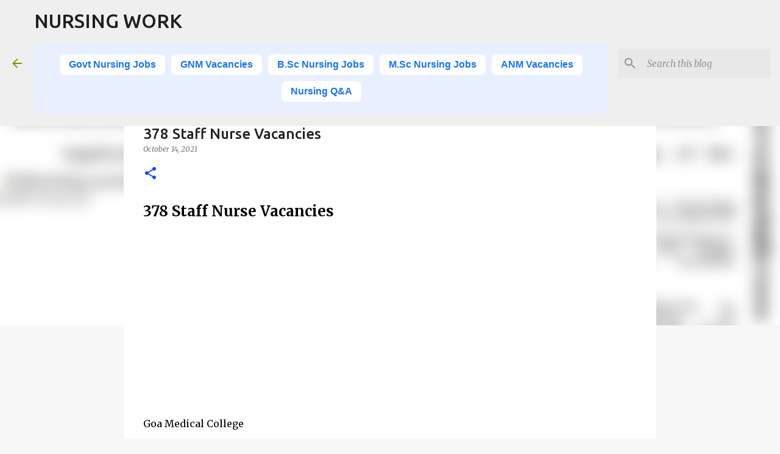

--- FILE ---
content_type: text/html; charset=utf-8
request_url: https://www.google.com/recaptcha/api2/aframe
body_size: 265
content:
<!DOCTYPE HTML><html><head><meta http-equiv="content-type" content="text/html; charset=UTF-8"></head><body><script nonce="Jcb-hxQ0JzU0C1otNap0fg">/** Anti-fraud and anti-abuse applications only. See google.com/recaptcha */ try{var clients={'sodar':'https://pagead2.googlesyndication.com/pagead/sodar?'};window.addEventListener("message",function(a){try{if(a.source===window.parent){var b=JSON.parse(a.data);var c=clients[b['id']];if(c){var d=document.createElement('img');d.src=c+b['params']+'&rc='+(localStorage.getItem("rc::a")?sessionStorage.getItem("rc::b"):"");window.document.body.appendChild(d);sessionStorage.setItem("rc::e",parseInt(sessionStorage.getItem("rc::e")||0)+1);localStorage.setItem("rc::h",'1768976252761');}}}catch(b){}});window.parent.postMessage("_grecaptcha_ready", "*");}catch(b){}</script></body></html>

--- FILE ---
content_type: text/javascript; charset=UTF-8
request_url: https://www.nursingwork.in/feeds/posts/default?alt=json-in-script&callback=insertRelatedLinks&max-results=25
body_size: 93993
content:
// API callback
insertRelatedLinks({"version":"1.0","encoding":"UTF-8","feed":{"xmlns":"http://www.w3.org/2005/Atom","xmlns$openSearch":"http://a9.com/-/spec/opensearchrss/1.0/","xmlns$blogger":"http://schemas.google.com/blogger/2008","xmlns$georss":"http://www.georss.org/georss","xmlns$gd":"http://schemas.google.com/g/2005","xmlns$thr":"http://purl.org/syndication/thread/1.0","id":{"$t":"tag:blogger.com,1999:blog-2611084481120828492"},"updated":{"$t":"2026-01-20T18:36:15.726-08:00"},"category":[{"term":"Staff Nurse"},{"term":"GNM Diploma Nursing Jobs"},{"term":"B.Sc. Nurse"},{"term":"Post B.Sc Nurse Jobs"},{"term":"Nursing jobs in India"},{"term":"Nursing OFFICER"},{"term":"ANM Nurse"},{"term":"M.Sc. Nurse"},{"term":"National Health Mission Jobs"},{"term":"West Bengal"},{"term":"Karnataka"},{"term":"AIIMS Nursing jobs"},{"term":"Male Nurse"},{"term":"Female Nurse"},{"term":"Nurse"},{"term":"Maharashtra"},{"term":"Delhi"},{"term":"Nursing Questions and Answers"},{"term":"Kerala"},{"term":"Uttar Pradesh"},{"term":"Odisha"},{"term":"Railway Staff Nurse Jobs"},{"term":"Tamilnadu"},{"term":"Madhya pradesh"},{"term":"Andhra Pradesh"},{"term":"Goa"},{"term":"Gujarat"},{"term":"Bihar"},{"term":"Jr. Nurse"},{"term":"Rajastan"},{"term":"Central Govt"},{"term":"Punjab"},{"term":"Jharkhand"},{"term":"Telangana"},{"term":"Nursing Tutor"},{"term":"Nursing Superintendent"},{"term":"Community Health Officer"},{"term":"Community Nurse"},{"term":"Nursing Assistant"},{"term":"Nursing Jobs Abroad"},{"term":"Jobs in Abroad"},{"term":"Psychiatric Nurse"},{"term":"Nursing sister"},{"term":"Chattisgarh"},{"term":"Indian Army Nurse"},{"term":"Public Health nurse"},{"term":"Assam"},{"term":"Research Nurse"},{"term":"Himachal Pradesh"},{"term":"Other Jobs"},{"term":"ESI"},{"term":"Assistant Nursing Superintendent"},{"term":"BHU Nurses Recruitment"},{"term":"Haryana"},{"term":"Kolkata"},{"term":"Staff Nurse Exam Questions with Answer"},{"term":"Bangalore"},{"term":"Arunachal Pradesh"},{"term":"Nursing Lecturer"},{"term":"Chennai"},{"term":"Jobs for Physically Handicapped Nurse"},{"term":"Tripura"},{"term":"Chandigarh"},{"term":"Project Nurse"},{"term":"ESIC Recruitment"},{"term":"Sikkim"},{"term":"Asst. Professor"},{"term":"Contract Basis Nursing Jobs"},{"term":"Manipur"},{"term":"SAIL Recruitment"},{"term":"Sr. Nurse"},{"term":"Results"},{"term":"Mumbai"},{"term":"Uttarakhand"},{"term":"Meghalaya"},{"term":"NIMHANS Jobs"},{"term":"Professor"},{"term":"Associate Professor"},{"term":"Clinical Instructor"},{"term":"JIPMER Recruitment"},{"term":"Patient Care Executive"},{"term":"Hyderabad"},{"term":"Nursing Education"},{"term":"Nursing Orderly"},{"term":"Research Assistant"},{"term":"Sub Inspector"},{"term":"AIIMS Question Papers"},{"term":"Andaman and Nicobar"},{"term":"Asst. Nurse"},{"term":"NCL Recruitment"},{"term":"Study Nurse"},{"term":"Cardiac Staff Nurse"},{"term":"Jammu Kashmir"},{"term":"Nursing Salary"},{"term":"Nursing Supervisor"},{"term":"Nursing Trainee"},{"term":"Deputy Nursing Superintendent"},{"term":"MOH Question Answers"},{"term":"OT Nurse"},{"term":"Training Programme"},{"term":"Ayurveda Nurse"},{"term":"ESIC Question Paper"},{"term":"Executive Nurse"},{"term":"First Aider"},{"term":"Medical Assistant"},{"term":"Midwife"},{"term":"Mizoram"},{"term":"Nursing Intern"},{"term":"Nursing Interview Questions"},{"term":"Nursing Manager"},{"term":"Oncology Nurse"},{"term":"Principal (Nursing)"},{"term":"Programme Officer"},{"term":"Psychiatric Nursing Professor"},{"term":"Sister Incharge"},{"term":"Admit Card"},{"term":"B.Sc Nursing Question Papers"},{"term":"Fresher Nursing Jobs"},{"term":"ICU Nurse"},{"term":"Lakshadweep"},{"term":"Nurse Educator"},{"term":"Nurse Manager"},{"term":"Nursing Attendant"},{"term":"Orissa"},{"term":"PGIMER Nursing Jobs"},{"term":"Railway Staff Nurses Exam Question Answers"},{"term":"TMC Recruitment"},{"term":"ANM Question Papers"},{"term":"Cath Lab Nurse"},{"term":"Compounder"},{"term":"Counselor"},{"term":"ECHS Recruitment"},{"term":"Indian Navy Nurse"},{"term":"Infection control Nurse"},{"term":"KEA nursing Officer Exam Questions"},{"term":"NCLEX Question Answers"},{"term":"NUID Registration"},{"term":"Nursing Consultant"},{"term":"Nursing Director"},{"term":"Nursing Reader"},{"term":"Private Hospital Jobs"},{"term":"Retired Staff Jobs"},{"term":"Councelor"},{"term":"Covid-19 Recruitment"},{"term":"DHA Exam Questions"},{"term":"Daman"},{"term":"Dialysis Unit Nurse"},{"term":"Health Worker"},{"term":"IIT Recruitment"},{"term":"Matron"},{"term":"NVS  Recruitment"},{"term":"NVS  Solved Questions"},{"term":"Nursing Demonstrator"},{"term":"Nursing Officer Salary"},{"term":"Nursing Tips \u0026 Career Advice"},{"term":"Ph.D in Nursing"},{"term":"Training Coordinator"},{"term":"APGAR Score Assessment"},{"term":"BARC Recruitment"},{"term":"BHI"},{"term":"Blood Collection Officer"},{"term":"CHO Exam Questions"},{"term":"Calicut"},{"term":"Case Manager"},{"term":"Cochin Shipyard Limited Recruitment"},{"term":"Corona Virus and Nurses"},{"term":"Dehradun"},{"term":"Doping Control Officer"},{"term":"Duties of Nurses"},{"term":"Duties of Nursing Superintendents"},{"term":"Flight Nurse"},{"term":"Germany"},{"term":"Guwahati"},{"term":"Health Educator"},{"term":"Health Insurance for Nurses"},{"term":"Health Tips"},{"term":"Home Remidies for Nurses"},{"term":"IELTS Exam for Nurses"},{"term":"ILBS Recruitment"},{"term":"Insurance for Nurses"},{"term":"JSSC Staff Nurse Exam Questions"},{"term":"KVS recruitment"},{"term":"Medical Attendant"},{"term":"Nagaland"},{"term":"Notification"},{"term":"Nurse -Project"},{"term":"Nurse Mentor"},{"term":"Nurse Practitioner in India"},{"term":"Nurses Work from Home"},{"term":"Nursing COC Exam Questions"},{"term":"Nursing Entrance Test Question Papers"},{"term":"Nursing Registration Renewal"},{"term":"Nursing School Interview Questions"},{"term":"Nursing Syllabus"},{"term":"OBG Nursing Professor"},{"term":"OET Exam Sample Questions"},{"term":"OSSSC NUrsin Officer Recruitment Exam Questions"},{"term":"Prometric exam Solved questions"},{"term":"Research Officer"},{"term":"SCCL Exam Questions"},{"term":"Scientific Assistant"},{"term":"Staff Nurse job Opportunities Level 7 Pay Scale"},{"term":"Trainer"},{"term":"UPSC Nursing Jobs"},{"term":"UPSC Question Paper"},{"term":"b"},{"term":"centra"},{"term":"exam"},{"term":"ques"},{"term":"rail"}],"title":{"type":"text","$t":"NURSING WORK"},"subtitle":{"type":"html","$t":"B.Sc Nursing, Post B.Sc Nursing, GNM, ANM, M.Sc Nursing career and Exam Questions"},"link":[{"rel":"http://schemas.google.com/g/2005#feed","type":"application/atom+xml","href":"https:\/\/www.nursingwork.in\/feeds\/posts\/default"},{"rel":"self","type":"application/atom+xml","href":"https:\/\/www.blogger.com\/feeds\/2611084481120828492\/posts\/default?alt=json-in-script"},{"rel":"alternate","type":"text/html","href":"https:\/\/www.nursingwork.in\/"},{"rel":"hub","href":"http://pubsubhubbub.appspot.com/"},{"rel":"next","type":"application/atom+xml","href":"https:\/\/www.blogger.com\/feeds\/2611084481120828492\/posts\/default?alt=json-in-script\u0026start-index=26\u0026max-results=25"}],"author":[{"name":{"$t":"Sanju"},"uri":{"$t":"http:\/\/www.blogger.com\/profile\/07750509656792324904"},"email":{"$t":"noreply@blogger.com"},"gd$image":{"rel":"http://schemas.google.com/g/2005#thumbnail","width":"16","height":"16","src":"https:\/\/img1.blogblog.com\/img\/b16-rounded.gif"}}],"generator":{"version":"7.00","uri":"http://www.blogger.com","$t":"Blogger"},"openSearch$totalResults":{"$t":"4069"},"openSearch$startIndex":{"$t":"1"},"openSearch$itemsPerPage":{"$t":"25"},"entry":[{"id":{"$t":"tag:blogger.com,1999:blog-2611084481120828492.post-6687055315672916473"},"published":{"$t":"2026-01-20T03:19:00.000-08:00"},"updated":{"$t":"2026-01-20T03:21:03.016-08:00"},"category":[{"scheme":"http://www.blogger.com/atom/ns#","term":"B.Sc. Nurse"},{"scheme":"http://www.blogger.com/atom/ns#","term":"ECHS Recruitment"},{"scheme":"http://www.blogger.com/atom/ns#","term":"GNM Diploma Nursing Jobs"},{"scheme":"http://www.blogger.com/atom/ns#","term":"Nursing Assistant"},{"scheme":"http://www.blogger.com/atom/ns#","term":"Other Jobs"},{"scheme":"http://www.blogger.com/atom/ns#","term":"Post B.Sc Nurse Jobs"},{"scheme":"http://www.blogger.com/atom/ns#","term":"Staff Nurse"}],"title":{"type":"text","$t":"36500 Salary Nursing Jobs and 95000 Salary Medical Officer Jobs in ECHS"},"content":{"type":"html","$t":"\u003Cp\u003E\u0026nbsp;\u003Cstrong data-end=\"396\" data-start=\"345\"\u003EEx-Servicemen Contributory Health Scheme (ECHS)\u003C\/strong\u003E\u0026nbsp;under the\u0026nbsp;\u003Cstrong data-end=\"451\" data-start=\"407\"\u003EMinistry of Defence, Government of India\u003C\/strong\u003E, has released an official\u0026nbsp;\u003Cstrong data-end=\"499\" data-start=\"478\"\u003Eemployment notice\u003C\/strong\u003E\u0026nbsp;for engagement of\u0026nbsp;\u003Cstrong data-end=\"565\" data-start=\"518\"\u003EMedical, Paramedical, and Non-Medical staff\u003C\/strong\u003E\u0026nbsp;on a\u0026nbsp;\u003Cstrong data-end=\"592\" data-start=\"571\"\u003Econtractual basis\u003C\/strong\u003E. The advertisement was published in\u0026nbsp;\u003Cstrong data-end=\"692\" data-start=\"629\"\u003E“Times of India” and “Aajkal” newspapers on 13 January 2024\u003C\/strong\u003E.\u003C\/p\u003E\u003Cp data-end=\"817\" data-start=\"695\"\u003EEligible candidates are invited to apply for vacancies at\u0026nbsp;\u003Cstrong data-end=\"816\" data-start=\"753\"\u003EECHS Polyclinics Barrackpore and Krishnanagar (West Bengal)\u003C\/strong\u003E.\u003C\/p\u003E\u003Chr data-end=\"822\" data-start=\"819\" \/\u003E\u003Ch2 data-end=\"871\" data-start=\"824\"\u003EECHS Barrackpore Recruitment 2026 – Overview\u003C\/h2\u003E\u003Cul data-end=\"1246\" data-start=\"873\"\u003E\u003Cli data-end=\"942\" data-start=\"873\"\u003E\u003Cp data-end=\"942\" data-start=\"875\"\u003E\u003Cstrong data-end=\"892\" data-start=\"875\"\u003EOrganization:\u003C\/strong\u003E\u0026nbsp;Ex-Servicemen Contributory Health Scheme (ECHS)\u003C\/p\u003E\u003C\/li\u003E\u003Cli data-end=\"1001\" data-start=\"943\"\u003E\u003Cp data-end=\"1001\" data-start=\"945\"\u003E\u003Cstrong data-end=\"958\" data-start=\"945\"\u003EMinistry:\u003C\/strong\u003E\u0026nbsp;Ministry of Defence, Government of India\u003C\/p\u003E\u003C\/li\u003E\u003Cli data-end=\"1044\" data-start=\"1002\"\u003E\u003Cp data-end=\"1044\" data-start=\"1004\"\u003E\u003Cstrong data-end=\"1019\" data-start=\"1004\"\u003EStation HQ:\u003C\/strong\u003E\u0026nbsp;ECHS Cell, Barrackpore\u003C\/p\u003E\u003C\/li\u003E\u003Cli data-end=\"1094\" data-start=\"1045\"\u003E\u003Cp data-end=\"1094\" data-start=\"1047\"\u003E\u003Cstrong data-end=\"1060\" data-start=\"1047\"\u003EJob Type:\u003C\/strong\u003E\u0026nbsp;Contractual (1 year, renewable)\u003C\/p\u003E\u003C\/li\u003E\u003Cli data-end=\"1156\" data-start=\"1095\"\u003E\u003Cp data-end=\"1156\" data-start=\"1097\"\u003E\u003Cstrong data-end=\"1115\" data-start=\"1097\"\u003EWork Location:\u003C\/strong\u003E\u0026nbsp;Barrackpore \u0026amp; Krishnanagar Polyclinics\u003C\/p\u003E\u003C\/li\u003E\u003Cli data-end=\"1200\" data-start=\"1157\"\u003E\u003Cp data-end=\"1200\" data-start=\"1159\"\u003E\u003Cstrong data-end=\"1182\" data-start=\"1159\"\u003EAdvertisement Date:\u003C\/strong\u003E\u0026nbsp;13 January 2024\u003C\/p\u003E\u003C\/li\u003E\u003Cli data-end=\"1246\" data-start=\"1201\"\u003E\u003Cp data-end=\"1246\" data-start=\"1203\"\u003E\u003Cstrong data-end=\"1226\" data-start=\"1203\"\u003ELast Date to Apply:\u003C\/strong\u003E\u0026nbsp;\u003Cstrong data-end=\"1246\" data-start=\"1227\"\u003E25 January 2026\u003C\/strong\u003E\u003C\/p\u003E\u003C\/li\u003E\u003C\/ul\u003E\u003Cdiv\u003E\u003Cb\u003E\u003Ca href=\"https:\/\/www.nursingwork.in\/p\/government-nursing-jobs.html\"\u003ELatest Government Job Updates in yur State Check Now\u003C\/a\u003E\u003C\/b\u003E\u003C\/div\u003E\u003Chr data-end=\"1251\" data-start=\"1248\" \/\u003E\u003Ch2 data-end=\"1290\" data-start=\"1253\"\u003EPost-Wise Vacancy Details \u0026amp; Salary\u003C\/h2\u003E\u003Cp data-end=\"1342\" data-start=\"1292\"\u003EECHS invites applications for the following posts:\u003C\/p\u003E\u003Cdiv class=\"TyagGW_tableContainer\"\u003E\u003Cdiv class=\"group TyagGW_tableWrapper flex flex-col-reverse w-fit\" tabindex=\"-1\"\u003E\u003Ctable class=\"w-fit min-w-(--thread-content-width)\" data-end=\"2006\" data-start=\"1344\"\u003E\u003Cthead data-end=\"1415\" data-start=\"1344\"\u003E\u003Ctr data-end=\"1415\" data-start=\"1344\"\u003E\u003Cth data-col-size=\"sm\" data-end=\"1356\" data-start=\"1344\"\u003EPost Name\u003C\/th\u003E\u003Cth data-col-size=\"md\" data-end=\"1385\" data-start=\"1356\"\u003EQualification \u0026amp; Experience\u003C\/th\u003E\u003Cth data-col-size=\"sm\" data-end=\"1397\" data-start=\"1385\"\u003EVacancies\u003C\/th\u003E\u003Cth data-col-size=\"sm\" data-end=\"1415\" data-start=\"1397\"\u003EMonthly Salary\u003C\/th\u003E\u003C\/tr\u003E\u003C\/thead\u003E\u003Ctbody data-end=\"2006\" data-start=\"1485\"\u003E\u003Ctr data-end=\"1547\" data-start=\"1485\"\u003E\u003Ctd data-col-size=\"sm\" data-end=\"1503\" data-start=\"1485\"\u003EMedical Officer\u003C\/td\u003E\u003Ctd data-col-size=\"md\" data-end=\"1531\" data-start=\"1503\"\u003EMBBS + 5 years experience\u003C\/td\u003E\u003Ctd data-col-size=\"sm\" data-end=\"1536\" data-start=\"1531\"\u003E01\u003C\/td\u003E\u003Ctd data-col-size=\"sm\" data-end=\"1547\" data-start=\"1536\"\u003E₹95,000\u003C\/td\u003E\u003C\/tr\u003E\u003Ctr data-end=\"1614\" data-start=\"1548\"\u003E\u003Ctd data-col-size=\"sm\" data-end=\"1565\" data-start=\"1548\"\u003EDental Officer\u003C\/td\u003E\u003Ctd data-col-size=\"md\" data-end=\"1598\" data-start=\"1565\"\u003EBDS \/ MDS + 5 years experience\u003C\/td\u003E\u003Ctd data-col-size=\"sm\" data-end=\"1603\" data-start=\"1598\"\u003E01\u003C\/td\u003E\u003Ctd data-col-size=\"sm\" data-end=\"1614\" data-start=\"1603\"\u003E₹95,000\u003C\/td\u003E\u003C\/tr\u003E\u003Ctr data-end=\"1708\" data-start=\"1615\"\u003E\u003Ctd data-col-size=\"sm\" data-end=\"1635\" data-start=\"1615\"\u003ENursing Assistant\u003C\/td\u003E\u003Ctd data-col-size=\"md\" data-end=\"1692\" data-start=\"1635\"\u003EGNM Diploma \/ Armed Forces Nursing Asst Course + 5 yrs\u003C\/td\u003E\u003Ctd data-col-size=\"sm\" data-end=\"1697\" data-start=\"1692\"\u003E02\u003C\/td\u003E\u003Ctd data-col-size=\"sm\" data-end=\"1708\" data-start=\"1697\"\u003E₹36,500\u003C\/td\u003E\u003C\/tr\u003E\u003Ctr data-end=\"1777\" data-start=\"1709\"\u003E\u003Ctd data-col-size=\"sm\" data-end=\"1733\" data-start=\"1709\"\u003ELaboratory Technician\u003C\/td\u003E\u003Ctd data-col-size=\"md\" data-end=\"1761\" data-start=\"1733\"\u003EB.Sc (MLT) \/ DMLT + 3 yrs\u003C\/td\u003E\u003Ctd data-col-size=\"sm\" data-end=\"1766\" data-start=\"1761\"\u003E01\u003C\/td\u003E\u003Ctd data-col-size=\"sm\" data-end=\"1777\" data-start=\"1766\"\u003E₹36,500\u003C\/td\u003E\u003C\/tr\u003E\u003Ctr data-end=\"1863\" data-start=\"1778\"\u003E\u003Ctd data-col-size=\"sm\" data-end=\"1801\" data-start=\"1778\"\u003ELaboratory Assistant\u003C\/td\u003E\u003Ctd data-col-size=\"md\" data-end=\"1847\" data-start=\"1801\"\u003EDMLT \/ Armed Forces Lab Tech Course + 5 yrs\u003C\/td\u003E\u003Ctd data-col-size=\"sm\" data-end=\"1852\" data-start=\"1847\"\u003E01\u003C\/td\u003E\u003Ctd data-col-size=\"sm\" data-end=\"1863\" data-start=\"1852\"\u003E₹36,500\u003C\/td\u003E\u003C\/tr\u003E\u003Ctr data-end=\"1938\" data-start=\"1864\"\u003E\u003Ctd data-col-size=\"sm\" data-end=\"1882\" data-start=\"1864\"\u003EPhysiotherapist\u003C\/td\u003E\u003Ctd data-col-size=\"md\" data-end=\"1922\" data-start=\"1882\"\u003EDiploma \/ Armed Forces Course + 5 yrs\u003C\/td\u003E\u003Ctd data-col-size=\"sm\" data-end=\"1927\" data-start=\"1922\"\u003E01\u003C\/td\u003E\u003Ctd data-col-size=\"sm\" data-end=\"1938\" data-start=\"1927\"\u003E₹36,500\u003C\/td\u003E\u003C\/tr\u003E\u003Ctr data-end=\"2006\" data-start=\"1939\"\u003E\u003Ctd data-col-size=\"sm\" data-end=\"1958\" data-start=\"1939\"\u003EFemale Attendant\u003C\/td\u003E\u003Ctd data-col-size=\"md\" data-end=\"1990\" data-start=\"1958\"\u003ELiterate + 5 years experience\u003C\/td\u003E\u003Ctd data-col-size=\"sm\" data-end=\"1995\" data-start=\"1990\"\u003E02\u003C\/td\u003E\u003Ctd data-col-size=\"sm\" data-end=\"2006\" data-start=\"1995\"\u003E₹21,800\u003C\/td\u003E\u003C\/tr\u003E\u003C\/tbody\u003E\u003C\/table\u003E\u003C\/div\u003E\u003C\/div\u003E\u003Chr data-end=\"2011\" data-start=\"2008\" \/\u003E\u003Ch2 data-end=\"2048\" data-start=\"2013\"\u003EContract Period \u0026amp; Key Conditions\u003C\/h2\u003E\u003Cul data-end=\"2560\" data-start=\"2050\"\u003E\u003Cli data-end=\"2089\" data-start=\"2050\"\u003E\u003Cp data-end=\"2089\" data-start=\"2052\"\u003EInitial contract period is\u0026nbsp;\u003Cstrong data-end=\"2089\" data-start=\"2079\"\u003E1 year\u003C\/strong\u003E\u003C\/p\u003E\u003C\/li\u003E\u003Cli data-end=\"2160\" data-start=\"2090\"\u003E\u003Cp data-end=\"2160\" data-start=\"2092\"\u003EExtendable for\u0026nbsp;\u003Cstrong data-end=\"2130\" data-start=\"2107\"\u003Eadditional one year\u003C\/strong\u003E\u0026nbsp;or till\u0026nbsp;\u003Cstrong data-end=\"2160\" data-start=\"2139\"\u003Emaximum age limit\u003C\/strong\u003E\u003C\/p\u003E\u003C\/li\u003E\u003Cli data-end=\"2193\" data-start=\"2161\"\u003E\u003Cp data-end=\"2193\" data-start=\"2163\"\u003EPerformance-based continuation\u003C\/p\u003E\u003C\/li\u003E\u003Cli data-end=\"2248\" data-start=\"2194\"\u003E\u003Cp data-end=\"2248\" data-start=\"2196\"\u003E\u003Cstrong data-end=\"2239\" data-start=\"2196\"\u003E10 days mandatory On-Job Training (OJT)\u003C\/strong\u003E\u0026nbsp;(Unpaid)\u003C\/p\u003E\u003C\/li\u003E\u003Cli data-end=\"2314\" data-start=\"2249\"\u003E\u003Cp data-end=\"2314\" data-start=\"2251\"\u003EAnnual Property Return (Declaration of Assets) is\u0026nbsp;\u003Cstrong data-end=\"2314\" data-start=\"2301\"\u003Emandatory\u003C\/strong\u003E\u003C\/p\u003E\u003C\/li\u003E\u003Cli data-end=\"2447\" data-start=\"2315\"\u003E\u003Cp data-end=\"2374\" data-start=\"2317\"\u003ESelected candidates may be posted or transferred between:\u003C\/p\u003E\u003Cul data-end=\"2447\" data-start=\"2377\"\u003E\u003Cli data-end=\"2410\" data-start=\"2377\"\u003E\u003Cp data-end=\"2410\" data-start=\"2379\"\u003E\u003Cstrong data-end=\"2410\" data-start=\"2379\"\u003EECHS Polyclinic Barrackpore\u003C\/strong\u003E\u003C\/p\u003E\u003C\/li\u003E\u003Cli data-end=\"2447\" data-start=\"2413\"\u003E\u003Cp data-end=\"2447\" data-start=\"2415\"\u003E\u003Cstrong data-end=\"2447\" data-start=\"2415\"\u003EECHS Polyclinic Krishnanagar\u003C\/strong\u003E\u003C\/p\u003E\u003C\/li\u003E\u003C\/ul\u003E\u003C\/li\u003E\u003Cli data-end=\"2512\" data-start=\"2448\"\u003E\u003Cp data-end=\"2512\" data-start=\"2450\"\u003EA\u0026nbsp;\u003Cstrong data-end=\"2469\" data-start=\"2452\"\u003Ereserve panel\u003C\/strong\u003E\u0026nbsp;will be maintained up to\u0026nbsp;\u003Cstrong data-end=\"2512\" data-start=\"2495\"\u003E31 March 2027\u003C\/strong\u003E\u003C\/p\u003E\u003C\/li\u003E\u003Cli data-end=\"2560\" data-start=\"2513\"\u003E\u003Cp data-end=\"2560\" data-start=\"2515\"\u003E\u003Cstrong data-end=\"2560\" data-start=\"2515\"\u003EPreference will be given to Ex-Servicemen\u003C\/strong\u003E\u003C\/p\u003E\u003C\/li\u003E\u003C\/ul\u003E\u003Chr data-end=\"2565\" data-start=\"2562\" \/\u003E\u003Ch2 data-end=\"2587\" data-start=\"2567\"\u003ESelection Process\u003C\/h2\u003E\u003Cul data-end=\"2804\" data-start=\"2589\"\u003E\u003Cli data-end=\"2637\" data-start=\"2589\"\u003E\u003Cp data-end=\"2637\" data-start=\"2591\"\u003EShortlisting based on\u0026nbsp;\u003Cstrong data-end=\"2637\" data-start=\"2613\"\u003Eeligibility criteria\u003C\/strong\u003E\u003C\/p\u003E\u003C\/li\u003E\u003Cli data-end=\"2706\" data-start=\"2638\"\u003E\u003Cp data-end=\"2706\" data-start=\"2640\"\u003E\u003Cstrong data-end=\"2653\" data-start=\"2640\"\u003EInterview\u003C\/strong\u003E\u0026nbsp;to be conducted in the\u0026nbsp;\u003Cstrong data-end=\"2706\" data-start=\"2677\"\u003E1st week of February 2026\u003C\/strong\u003E\u003C\/p\u003E\u003C\/li\u003E\u003Cli data-end=\"2772\" data-start=\"2707\"\u003E\u003Cp data-end=\"2772\" data-start=\"2709\"\u003EInterview details will be informed via\u0026nbsp;\u003Cstrong data-end=\"2772\" data-start=\"2748\"\u003Etelephone call \/ SMS\u003C\/strong\u003E\u003C\/p\u003E\u003C\/li\u003E\u003Cli data-end=\"2804\" data-start=\"2773\"\u003E\u003Cp data-end=\"2804\" data-start=\"2775\"\u003E\u003Cstrong data-end=\"2787\" data-start=\"2775\"\u003ENo TA\/DA\u003C\/strong\u003E\u0026nbsp;will be provided\u003C\/p\u003E\u003C\/li\u003E\u003C\/ul\u003E\u003Chr data-end=\"2809\" data-start=\"2806\" \/\u003E\u003Ch2 data-end=\"2845\" data-start=\"2811\"\u003EDocuments Required at Interview\u003C\/h2\u003E\u003Cp data-end=\"2924\" data-start=\"2847\"\u003ECandidates must bring\u0026nbsp;\u003Cstrong data-end=\"2891\" data-start=\"2869\"\u003Eoriginal documents\u003C\/strong\u003E\u0026nbsp;along with self-attested copies:\u003C\/p\u003E\u003Cul data-end=\"3185\" data-start=\"2926\"\u003E\u003Cli data-end=\"2965\" data-start=\"2926\"\u003E\u003Cp data-end=\"2965\" data-start=\"2928\"\u003E10th \/ Matric certificate (DOB proof)\u003C\/p\u003E\u003C\/li\u003E\u003Cli data-end=\"3004\" data-start=\"2966\"\u003E\u003Cp data-end=\"3004\" data-start=\"2968\"\u003E10+2 \/ Diploma \/ Degree certificates\u003C\/p\u003E\u003C\/li\u003E\u003Cli data-end=\"3030\" data-start=\"3005\"\u003E\u003Cp data-end=\"3030\" data-start=\"3007\"\u003EExperience certificates\u003C\/p\u003E\u003C\/li\u003E\u003Cli data-end=\"3060\" data-start=\"3031\"\u003E\u003Cp data-end=\"3060\" data-start=\"3033\"\u003EMedical Fitness Certificate\u003C\/p\u003E\u003C\/li\u003E\u003Cli data-end=\"3103\" data-start=\"3061\"\u003E\u003Cp data-end=\"3103\" data-start=\"3063\"\u003EDischarge Book \/ PPO (for Ex-servicemen)\u003C\/p\u003E\u003C\/li\u003E\u003Cli data-end=\"3137\" data-start=\"3104\"\u003E\u003Cp data-end=\"3137\" data-start=\"3106\"\u003EService records (if applicable)\u003C\/p\u003E\u003C\/li\u003E\u003Cli data-end=\"3185\" data-start=\"3138\"\u003E\u003Cp data-end=\"3185\" data-start=\"3140\"\u003E3.5 × 4.5 cm passport-size colour photographs\u003C\/p\u003E\u003C\/li\u003E\u003C\/ul\u003E\u003Chr data-end=\"3190\" data-start=\"3187\" \/\u003E\u003Ch2 data-end=\"3245\" data-start=\"3192\"\u003EHow to Apply for ECHS Barrackpore Recruitment 2026\u003C\/h2\u003E\u003Col data-end=\"3523\" data-start=\"3247\"\u003E\u003Cli data-end=\"3342\" data-start=\"3247\"\u003E\u003Cp data-end=\"3342\" data-start=\"3250\"\u003EDownload the\u0026nbsp;\u003Cstrong data-end=\"3283\" data-start=\"3263\"\u003Eapplication form\u003C\/strong\u003E\u0026nbsp;from the official ECHS website\u003Cbr data-end=\"3317\" data-start=\"3314\" \/\u003E👉\u0026nbsp;\u003Cstrong data-end=\"3342\" data-start=\"3323\"\u003E\u003Ca class=\"decorated-link\" data-end=\"3340\" data-start=\"3325\" href=\"http:\/\/www.echs.gov.in\" rel=\"noopener\" target=\"_new\"\u003Ewww.echs.gov.in\u003Cspan aria-hidden=\"true\" class=\"ms-0.5 inline-block align-middle leading-none\"\u003E\u003Csvg aria-hidden=\"true\" class=\"block h-[0.75em] w-[0.75em] stroke-current stroke-[0.75]\" data-rtl-flip=\"\" height=\"20\" width=\"20\" xmlns=\"http:\/\/www.w3.org\/2000\/svg\"\u003E\u003Cuse fill=\"currentColor\" href=\"\/cdn\/assets\/sprites-core-k5zux585.svg#304883\"\u003E\u003C\/use\u003E\u003C\/svg\u003E\u003C\/span\u003E\u003C\/a\u003E\u003C\/strong\u003E\u003C\/p\u003E\u003C\/li\u003E\u003Cli data-end=\"3391\" data-start=\"3343\"\u003E\u003Cp data-end=\"3391\" data-start=\"3346\"\u003EFill the application in the prescribed format\u003C\/p\u003E\u003C\/li\u003E\u003Cli data-end=\"3460\" data-start=\"3392\"\u003E\u003Cp data-end=\"3460\" data-start=\"3395\"\u003EAttach\u0026nbsp;\u003Cstrong data-end=\"3431\" data-start=\"3402\"\u003Eself-attested photocopies\u003C\/strong\u003E\u0026nbsp;of all relevant certificates\u003C\/p\u003E\u003C\/li\u003E\u003Cli data-end=\"3523\" data-start=\"3461\"\u003E\u003Cp data-end=\"3523\" data-start=\"3464\"\u003ESubmit the application by\u0026nbsp;\u003Cstrong data-end=\"3519\" data-start=\"3490\"\u003ERegistered Post \/ By Hand\u003C\/strong\u003E\u0026nbsp;to:\u003C\/p\u003E\u003C\/li\u003E\u003C\/ol\u003E\u003Cp data-end=\"3604\" data-start=\"3525\"\u003E\u003Cstrong data-end=\"3543\" data-start=\"3525\"\u003EOIC, ECHS Cell\u003C\/strong\u003E\u003Cbr data-end=\"3546\" data-start=\"3543\" \/\u003EStation HQ Barrackpore\u003Cbr data-end=\"3571\" data-start=\"3568\" \/\u003EKolkata, West Bengal –\u0026nbsp;\u003Cstrong data-end=\"3604\" data-start=\"3594\"\u003E700120\u003C\/strong\u003E\u003C\/p\u003E\u003Cp data-end=\"3643\" data-start=\"3606\"\u003E📅\u0026nbsp;\u003Cstrong data-end=\"3623\" data-start=\"3609\"\u003ELast Date:\u003C\/strong\u003E\u0026nbsp;\u003Cstrong data-end=\"3643\" data-start=\"3624\"\u003E25 January 2026\u003C\/strong\u003E\u003C\/p\u003E\u003Chr data-end=\"3648\" data-start=\"3645\" \/\u003E\u003Ch2 data-end=\"3668\" data-start=\"3650\"\u003EContact Details\u003C\/h2\u003E\u003Cul data-end=\"3759\" data-start=\"3670\"\u003E\u003Cli data-end=\"3717\" data-start=\"3670\"\u003E\u003Cp data-end=\"3717\" data-start=\"3672\"\u003E\u003Cstrong data-end=\"3682\" data-start=\"3672\"\u003EPhone:\u003C\/strong\u003E\u0026nbsp;6292252772 (09:00 AM – 02:00 PM)\u003C\/p\u003E\u003C\/li\u003E\u003Cli data-end=\"3759\" data-start=\"3718\"\u003E\u003Cp data-end=\"3759\" data-start=\"3720\"\u003E\u003Cstrong data-end=\"3730\" data-start=\"3720\"\u003EEmail:\u003C\/strong\u003E\u0026nbsp;\u003Ca class=\"decorated-link cursor-pointer\" data-end=\"3757\" data-start=\"3731\" rel=\"noopener\"\u003Eshqbarrackpore@echs.gov.in\u003Cspan aria-hidden=\"true\" class=\"ms-0.5 inline-block align-middle leading-none\"\u003E\u003Csvg aria-hidden=\"true\" class=\"block h-[0.75em] w-[0.75em] stroke-current stroke-[0.75]\" data-rtl-flip=\"\" height=\"20\" width=\"20\" xmlns=\"http:\/\/www.w3.org\/2000\/svg\"\u003E\u003Cuse fill=\"currentColor\" href=\"\/cdn\/assets\/sprites-core-k5zux585.svg#304883\"\u003E\u003C\/use\u003E\u003C\/svg\u003E\u003C\/span\u003E\u003C\/a\u003E\u003C\/p\u003E\u003C\/li\u003E\u003C\/ul\u003E\u003Cp data-end=\"3849\" data-start=\"3761\"\u003ECandidates may also contact the\u0026nbsp;\u003Cstrong data-end=\"3822\" data-start=\"3793\"\u003Econcerned ECHS Polyclinic\u003C\/strong\u003E\u0026nbsp;for further clarification.\u003C\/p\u003E\u003Cp style=\"background-color: white; font-family: Merriweather, Georgia, serif; font-size: 16px;\"\u003E\u003Cspan style=\"font-weight: bolder;\"\u003E\u003Cu\u003EOfficial Website:\u003C\/u\u003E\u003C\/span\u003E\u0026nbsp;\u003Ca href=\"https:\/\/www.echs.gov.in\/job%20vacancies\" style=\"background-color: transparent; color: #ff4d00; text-decoration-line: none;\" target=\"_blank\"\u003EDownload\u003C\/a\u003E\u003C\/p\u003E\u003Cp style=\"background-color: white; font-family: Merriweather, Georgia, serif; font-size: 16px;\"\u003E\u003Cspan style=\"font-weight: bolder;\"\u003E\u003Cu\u003EJob Notification:\u003C\/u\u003E\u003C\/span\u003E\u0026nbsp;\u003Ca href=\"https:\/\/www.echs.gov.in\/assets\/advertisement\/Advt%20kolkata%20rc%20jan%2026.pdf\" style=\"background-color: transparent; color: #ff4d00; text-decoration-line: none;\" target=\"_blank\"\u003EDownload\u003C\/a\u003E\u003C\/p\u003E\u003Cp style=\"background-color: white; font-family: Merriweather, Georgia, serif; font-size: 16px;\"\u003E\u003Cspan style=\"font-weight: bolder;\"\u003E\u003Cu\u003EApplication Forms:\u003C\/u\u003E\u003C\/span\u003E\u0026nbsp;\u003Ca href=\"https:\/\/www.echs.gov.in\/assets\/policy\/applicationform.pdf\" style=\"background-color: transparent; color: #ff4d00; text-decoration-line: none;\" target=\"_blank\"\u003EDownload\u003C\/a\u003E\u003C\/p\u003E\u003Chr data-end=\"3854\" data-start=\"3851\" \/\u003E\u003Ch2 data-end=\"3874\" data-start=\"3856\"\u003EImportant Dates\u003C\/h2\u003E\u003Cul data-end=\"4013\" data-start=\"3876\"\u003E\u003Cli data-end=\"3924\" data-start=\"3876\"\u003E\u003Cp data-end=\"3924\" data-start=\"3878\"\u003E\u003Cstrong data-end=\"3906\" data-start=\"3878\"\u003EAdvertisement Published:\u003C\/strong\u003E\u0026nbsp;13 January 2024\u003C\/p\u003E\u003C\/li\u003E\u003Cli data-end=\"3968\" data-start=\"3925\"\u003E\u003Cp data-end=\"3968\" data-start=\"3927\"\u003E\u003Cstrong data-end=\"3950\" data-start=\"3927\"\u003ELast Date to Apply:\u003C\/strong\u003E\u0026nbsp;25 January 2026\u003C\/p\u003E\u003C\/li\u003E\u003Cli data-end=\"4013\" data-start=\"3969\"\u003E\u003Cp data-end=\"4013\" data-start=\"3971\"\u003E\u003Cstrong data-end=\"3985\" data-start=\"3971\"\u003EInterview:\u003C\/strong\u003E\u0026nbsp;1st week of February 2026\u003C\/p\u003E\u003C\/li\u003E\u003C\/ul\u003E\u003Chr data-end=\"4018\" data-start=\"4015\" \/\u003E\u003Ch2 data-end=\"4033\" data-start=\"4020\"\u003EConclusion\u003C\/h2\u003E\u003Cp data-end=\"4365\" data-start=\"4035\"\u003EThe\u0026nbsp;\u003Cstrong data-end=\"4076\" data-start=\"4039\"\u003EECHS Barrackpore Recruitment 2026\u003C\/strong\u003E\u0026nbsp;offers an excellent opportunity for\u0026nbsp;\u003Cstrong data-end=\"4156\" data-start=\"4113\"\u003Emedical, paramedical, and support staff\u003C\/strong\u003E, especially\u0026nbsp;\u003Cstrong data-end=\"4186\" data-start=\"4169\"\u003Eex-servicemen\u003C\/strong\u003E, to work under the\u0026nbsp;\u003Cstrong data-end=\"4229\" data-start=\"4206\"\u003EMinistry of Defence\u003C\/strong\u003E\u0026nbsp;healthcare system. Interested candidates are advised to apply well before the deadline and ensure they meet all eligibility conditions.\u003C\/p\u003E"},"link":[{"rel":"replies","type":"application/atom+xml","href":"https:\/\/www.nursingwork.in\/feeds\/6687055315672916473\/comments\/default","title":"Post Comments"},{"rel":"replies","type":"text/html","href":"https:\/\/www.nursingwork.in\/2026\/01\/36500-nursing-jobs-and-95000-medical.html#comment-form","title":"0 Comments"},{"rel":"edit","type":"application/atom+xml","href":"https:\/\/www.blogger.com\/feeds\/2611084481120828492\/posts\/default\/6687055315672916473"},{"rel":"self","type":"application/atom+xml","href":"https:\/\/www.blogger.com\/feeds\/2611084481120828492\/posts\/default\/6687055315672916473"},{"rel":"alternate","type":"text/html","href":"https:\/\/www.nursingwork.in\/2026\/01\/36500-nursing-jobs-and-95000-medical.html","title":"36500 Salary Nursing Jobs and 95000 Salary Medical Officer Jobs in ECHS"}],"author":[{"name":{"$t":"JOBS"},"uri":{"$t":"http:\/\/www.blogger.com\/profile\/00753400635390793246"},"email":{"$t":"noreply@blogger.com"},"gd$image":{"rel":"http://schemas.google.com/g/2005#thumbnail","width":"16","height":"16","src":"https:\/\/img1.blogblog.com\/img\/b16-rounded.gif"}}],"thr$total":{"$t":"0"}},{"id":{"$t":"tag:blogger.com,1999:blog-2611084481120828492.post-7590507175063201344"},"published":{"$t":"2026-01-19T05:49:00.000-08:00"},"updated":{"$t":"2026-01-19T05:49:41.328-08:00"},"category":[{"scheme":"http://www.blogger.com/atom/ns#","term":"B.Sc. Nurse"},{"scheme":"http://www.blogger.com/atom/ns#","term":"GNM Diploma Nursing Jobs"},{"scheme":"http://www.blogger.com/atom/ns#","term":"Nursing Assistant"},{"scheme":"http://www.blogger.com/atom/ns#","term":"Nursing jobs in India"},{"scheme":"http://www.blogger.com/atom/ns#","term":"Staff Nurse"}],"title":{"type":"text","$t":"999 Nursing Assistant Job Vacancies 15700-58100 Pay Scale"},"content":{"type":"html","$t":"\u003Cp\u003EThe \u003Cstrong data-end=\"352\" data-start=\"296\"\u003EMedical Services Recruitment Board (MRB), Tamil Nadu\u003C\/strong\u003E has released the official notification for the \u003Cstrong data-end=\"453\" data-start=\"400\"\u003ETNMRB Nursing Assistant Grade II Recruitment 2026\u003C\/strong\u003E inviting online applications for a total of \u003Cstrong data-end=\"515\" data-start=\"498\"\u003E999 vacancies\u003C\/strong\u003E. This is a significant opportunity for candidates looking to secure a government nursing support role in the Tamil Nadu Medical Subordinate Service.\u003C\/p\u003E\u003Ch3 data-end=\"726\" data-start=\"704\"\u003E📅 Important Dates\u003C\/h3\u003E\u003Cul data-end=\"981\" data-start=\"728\"\u003E\u003Cli data-end=\"812\" data-start=\"728\"\u003E\u003Cp data-end=\"812\" data-start=\"730\"\u003E\u003Cstrong data-end=\"756\" data-start=\"730\"\u003ENotification Released:\u003C\/strong\u003E 19 January 2026\u003Cspan class=\"\" data-state=\"closed\"\u003E\u003C\/span\u003E\u003C\/p\u003E\u003C\/li\u003E\u003Cli data-end=\"898\" data-start=\"813\"\u003E\u003Cp data-end=\"898\" data-start=\"815\"\u003E\u003Cstrong data-end=\"842\" data-start=\"815\"\u003EApplication Start Date:\u003C\/strong\u003E 19 January 2026\u003Cspan class=\"\" data-state=\"closed\"\u003E\u003C\/span\u003E\u003C\/p\u003E\u003C\/li\u003E\u003Cli data-end=\"981\" data-start=\"899\"\u003E\u003Cp data-end=\"981\" data-start=\"901\"\u003E\u003Cstrong data-end=\"924\" data-start=\"901\"\u003ELast Date to Apply:\u003C\/strong\u003E 08 February 2026\u003Cspan class=\"\" data-state=\"closed\"\u003E\u003C\/span\u003E\u003C\/p\u003E\u003C\/li\u003E\u003C\/ul\u003E\u003Ch3 data-end=\"1013\" data-start=\"983\"\u003E📍 Overview of Recruitment\u003C\/h3\u003E\u003Cdiv class=\"TyagGW_tableContainer\"\u003E\u003Cdiv class=\"group TyagGW_tableWrapper flex flex-col-reverse w-fit\" tabindex=\"-1\"\u003E\u003Ctable class=\"w-fit min-w-(--thread-content-width)\" data-end=\"1380\" data-start=\"1015\"\u003E\u003Cthead data-end=\"1087\" data-start=\"1015\"\u003E\u003Ctr data-end=\"1087\" data-start=\"1015\"\u003E\u003Cth data-col-size=\"sm\" data-end=\"1037\" data-start=\"1015\"\u003E\u003Cstrong data-end=\"1036\" data-start=\"1017\"\u003ERecruiting Body\u003C\/strong\u003E\u003C\/th\u003E\u003Cth data-col-size=\"md\" data-end=\"1087\" data-start=\"1037\"\u003EMedical Services Recruitment Board, Tamil Nadu\u003C\/th\u003E\u003C\/tr\u003E\u003C\/thead\u003E\u003Ctbody data-end=\"1380\" data-start=\"1161\"\u003E\u003Ctr data-end=\"1213\" data-start=\"1161\"\u003E\u003Ctd data-col-size=\"sm\" data-end=\"1183\" data-start=\"1161\"\u003E\u003Cstrong data-end=\"1176\" data-start=\"1163\"\u003EPost Name\u003C\/strong\u003E\u003C\/td\u003E\u003Ctd data-col-size=\"md\" data-end=\"1213\" data-start=\"1183\"\u003ENursing Assistant Grade II\u003C\/td\u003E\u003C\/tr\u003E\u003Ctr data-end=\"1243\" data-start=\"1214\"\u003E\u003Ctd data-col-size=\"sm\" data-end=\"1236\" data-start=\"1214\"\u003E\u003Cstrong data-end=\"1235\" data-start=\"1216\"\u003ETotal Vacancies\u003C\/strong\u003E\u003C\/td\u003E\u003Ctd data-col-size=\"md\" data-end=\"1243\" data-start=\"1236\"\u003E999\u003C\/td\u003E\u003C\/tr\u003E\u003Ctr data-end=\"1298\" data-start=\"1244\"\u003E\u003Ctd data-col-size=\"sm\" data-end=\"1266\" data-start=\"1244\"\u003E\u003Cstrong data-end=\"1266\" data-start=\"1246\"\u003EApplication Mode\u003C\/strong\u003E\u003C\/td\u003E\u003Ctd data-col-size=\"md\" data-end=\"1298\" data-start=\"1266\"\u003EOnline (via official portal)\u003C\/td\u003E\u003C\/tr\u003E\u003Ctr data-end=\"1380\" data-start=\"1299\"\u003E\u003Ctd data-col-size=\"sm\" data-end=\"1321\" data-start=\"1299\"\u003E\u003Cstrong data-end=\"1321\" data-start=\"1301\"\u003EOfficial Website\u003C\/strong\u003E\u003C\/td\u003E\u003Ctd data-col-size=\"md\" data-end=\"1341\" data-start=\"1321\"\u003E\u003Ca class=\"decorated-link cursor-pointer\" data-end=\"1340\" data-start=\"1323\" rel=\"noopener\" target=\"_new\"\u003Ewww.mrb.tn.gov.in\u003Cspan aria-hidden=\"true\" class=\"ms-0.5 inline-block align-middle leading-none\"\u003E\u003Csvg aria-hidden=\"true\" class=\"block h-[0.75em] w-[0.75em] stroke-current stroke-[0.75]\" data-rtl-flip=\"\" height=\"20\" width=\"20\" xmlns=\"http:\/\/www.w3.org\/2000\/svg\"\u003E\u003Cuse fill=\"currentColor\" href=\"\/cdn\/assets\/sprites-core-k5zux585.svg#304883\"\u003E\u003C\/use\u003E\u003C\/svg\u003E\u003C\/span\u003E\u003C\/a\u003E\u003C\/td\u003E\u003C\/tr\u003E\u003C\/tbody\u003E\u003C\/table\u003E\u003C\/div\u003E\u003C\/div\u003E\u003Cp data-end=\"1559\" data-start=\"1382\"\u003E\u003Cspan style=\"font-size: large;\"\u003ECheck Other \u003Ca href=\"https:\/\/www.nursingwork.in\/p\/government-nursing-jobs.html\"\u003ELatest Nursing Government Jobs\u003C\/a\u003E\u003C\/span\u003E\u003C\/p\u003E\u003Cp data-end=\"1559\" data-start=\"1382\"\u003ECandidates who meet the eligibility requirements are encouraged to apply through the official MRB recruitment website before the last date.\u003Cspan class=\"\" data-state=\"closed\"\u003E\u003C\/span\u003E\u003C\/p\u003E\u003Chr data-end=\"1564\" data-start=\"1561\" \/\u003E\u003Ch3 data-end=\"1588\" data-start=\"1566\"\u003E📌 Vacancy Details\u003C\/h3\u003E\u003Cp data-end=\"1827\" data-start=\"1590\"\u003EA total of \u003Cstrong data-end=\"1614\" data-start=\"1601\"\u003E999 posts\u003C\/strong\u003E have been announced for Nursing Assistant Grade II across various reservation categories. The vacancies are distributed to ensure fair representation for all eligible groups.\u003Cspan class=\"\" data-state=\"closed\"\u003E\u003C\/span\u003E\u003C\/p\u003E\u003Chr data-end=\"1832\" data-start=\"1829\" \/\u003E\u003Ch3 data-end=\"1861\" data-start=\"1834\"\u003E🎓 Eligibility Criteria\u003C\/h3\u003E\u003Cp data-end=\"1895\" data-start=\"1863\"\u003E\u003Cstrong data-end=\"1893\" data-start=\"1863\"\u003EEducational Qualification:\u003C\/strong\u003E\u003C\/p\u003E\u003Cul data-end=\"2154\" data-start=\"1896\"\u003E\u003Cli data-end=\"1966\" data-start=\"1896\"\u003E\u003Cp data-end=\"1966\" data-start=\"1898\"\u003EMust have passed \u003Cstrong data-end=\"1939\" data-start=\"1915\"\u003ESSLC (10th Standard)\u003C\/strong\u003E from a recognized board.\u003C\/p\u003E\u003C\/li\u003E\u003Cli data-end=\"2154\" data-start=\"1967\"\u003E\u003Cp data-end=\"2154\" data-start=\"1969\"\u003EMust possess a \u003Cstrong data-end=\"2063\" data-start=\"1984\"\u003ECertificate for successfully completing a Nursing Assistant training course\u003C\/strong\u003E from a Government Medical Institution in Tamil Nadu.\u003Cspan class=\"\" data-state=\"closed\"\u003E\u003C\/span\u003E\u003C\/p\u003E\u003C\/li\u003E\u003C\/ul\u003E\u003Cp data-end=\"2191\" data-start=\"2156\"\u003E\u003Cstrong data-end=\"2189\" data-start=\"2156\"\u003EAge Limit (as on 01.07.2026):\u003C\/strong\u003E\u003C\/p\u003E\u003Cul data-end=\"2709\" data-start=\"2192\"\u003E\u003Cli data-end=\"2255\" data-start=\"2192\"\u003E\u003Cp data-end=\"2255\" data-start=\"2194\"\u003E\u003Cstrong data-end=\"2206\" data-start=\"2194\"\u003EMinimum:\u003C\/strong\u003E 18 years\u003Cspan class=\"\" data-state=\"closed\"\u003E\u003C\/span\u003E\u003C\/p\u003E\u003C\/li\u003E\u003Cli data-end=\"2613\" data-start=\"2256\"\u003E\u003Cp data-end=\"2272\" data-start=\"2258\"\u003E\u003Cstrong data-end=\"2270\" data-start=\"2258\"\u003EMaximum:\u003C\/strong\u003E\u003C\/p\u003E\u003Cul data-end=\"2613\" data-start=\"2275\"\u003E\u003Cli data-end=\"2344\" data-start=\"2275\"\u003E\u003Cp data-end=\"2344\" data-start=\"2277\"\u003E\u003Cstrong data-end=\"2295\" data-start=\"2277\"\u003EOC Candidates:\u003C\/strong\u003E 34 years\u003Cspan class=\"\" data-state=\"closed\"\u003E\u003C\/span\u003E\u003C\/p\u003E\u003C\/li\u003E\u003Cli data-end=\"2435\" data-start=\"2347\"\u003E\u003Cp data-end=\"2435\" data-start=\"2349\"\u003E\u003Cstrong data-end=\"2378\" data-start=\"2349\"\u003ESC \/ ST \/ BC \/ MBC \/ DNC:\u003C\/strong\u003E No upper limit\u003Cspan class=\"\" data-state=\"closed\"\u003E\u003C\/span\u003E\u003C\/p\u003E\u003C\/li\u003E\u003Cli data-end=\"2527\" data-start=\"2438\"\u003E\u003Cp data-end=\"2527\" data-start=\"2440\"\u003E\u003Cstrong data-end=\"2470\" data-start=\"2440\"\u003EDifferently Abled Persons:\u003C\/strong\u003E Up to 44 years\u003Cspan class=\"\" data-state=\"closed\"\u003E\u003C\/span\u003E\u003C\/p\u003E\u003C\/li\u003E\u003Cli data-end=\"2613\" data-start=\"2530\"\u003E\u003Cp data-end=\"2613\" data-start=\"2532\"\u003E\u003Cstrong data-end=\"2552\" data-start=\"2532\"\u003EDestitute Widow:\u003C\/strong\u003E No upper age limit\u003Cspan class=\"\" data-state=\"closed\"\u003E\u003C\/span\u003E\u003C\/p\u003E\u003C\/li\u003E\u003C\/ul\u003E\u003C\/li\u003E\u003Cli data-end=\"2709\" data-start=\"2614\"\u003E\u003Cp data-end=\"2709\" data-start=\"2616\"\u003EAge relaxation is applicable as per government norms.\u003Cspan class=\"\" data-state=\"closed\"\u003E\u003C\/span\u003E\u003C\/p\u003E\u003C\/li\u003E\u003C\/ul\u003E\u003Chr data-end=\"2714\" data-start=\"2711\" \/\u003E\u003Ch3 data-end=\"2742\" data-start=\"2716\"\u003E💰 Salary and Benefits\u003C\/h3\u003E\u003Cp data-end=\"3012\" data-start=\"2744\"\u003ESelected candidates will receive a \u003Cstrong data-end=\"2828\" data-start=\"2779\"\u003Egovernment pay scale under Pay Matrix Level-1\u003C\/strong\u003E, ranging approximately from \u003Cstrong data-end=\"2889\" data-start=\"2857\"\u003E₹15,700 to ₹58,100 per month\u003C\/strong\u003E, along with applicable allowances and benefits as per Tamil Nadu Government rules.\u003Cspan class=\"\" data-state=\"closed\"\u003E\u003C\/span\u003E\u003C\/p\u003E\u003Chr data-end=\"3017\" data-start=\"3014\" \/\u003E\u003Ch3 data-end=\"3045\" data-start=\"3019\"\u003E📝 Application Process\u003C\/h3\u003E\u003Cp data-end=\"3176\" data-start=\"3047\"\u003EThe application process is entirely \u003Cstrong data-end=\"3093\" data-start=\"3083\"\u003Eonline\u003C\/strong\u003E. Follow these steps to apply successfully:\u003Cspan class=\"\" data-state=\"closed\"\u003E\u003C\/span\u003E\u003C\/p\u003E\u003Col data-end=\"3722\" data-start=\"3178\"\u003E\u003Cli data-end=\"3237\" data-start=\"3178\"\u003E\u003Cp data-end=\"3237\" data-start=\"3181\"\u003EVisit the official MRB website: \u003Cstrong data-end=\"3234\" data-start=\"3213\"\u003E\u003Ca class=\"decorated-link cursor-pointer\" data-end=\"3232\" data-start=\"3215\" rel=\"noopener\" target=\"_new\"\u003Ewww.mrb.tn.gov.in\u003Cspan aria-hidden=\"true\" class=\"ms-0.5 inline-block align-middle leading-none\"\u003E\u003Csvg aria-hidden=\"true\" class=\"block h-[0.75em] w-[0.75em] stroke-current stroke-[0.75]\" data-rtl-flip=\"\" height=\"20\" width=\"20\" xmlns=\"http:\/\/www.w3.org\/2000\/svg\"\u003E\u003Cuse fill=\"currentColor\" href=\"\/cdn\/assets\/sprites-core-k5zux585.svg#304883\"\u003E\u003C\/use\u003E\u003C\/svg\u003E\u003C\/span\u003E\u003C\/a\u003E\u003C\/strong\u003E.\u003C\/p\u003E\u003C\/li\u003E\u003Cli data-end=\"3352\" data-start=\"3238\"\u003E\u003Cp data-end=\"3352\" data-start=\"3241\"\u003ENavigate to the “Online Registration” section and select the \u003Cstrong data-end=\"3332\" data-start=\"3302\"\u003ENursing Assistant Grade II\u003C\/strong\u003E recruitment link.\u003C\/p\u003E\u003C\/li\u003E\u003Cli data-end=\"3402\" data-start=\"3353\"\u003E\u003Cp data-end=\"3402\" data-start=\"3356\"\u003ERegister by entering basic personal details.\u003C\/p\u003E\u003C\/li\u003E\u003Cli data-end=\"3472\" data-start=\"3403\"\u003E\u003Cp data-end=\"3472\" data-start=\"3406\"\u003ELog in using your credentials and complete the application form.\u003C\/p\u003E\u003C\/li\u003E\u003Cli data-end=\"3555\" data-start=\"3473\"\u003E\u003Cp data-end=\"3555\" data-start=\"3476\"\u003EUpload scanned copies of required documents (photo, signature, certificates).\u003C\/p\u003E\u003C\/li\u003E\u003Cli data-end=\"3606\" data-start=\"3556\"\u003E\u003Cp data-end=\"3606\" data-start=\"3559\"\u003EPay the application fee as per your category.\u003C\/p\u003E\u003C\/li\u003E\u003Cli data-end=\"3662\" data-start=\"3607\"\u003E\u003Cp data-end=\"3662\" data-start=\"3610\"\u003EReview the form and submit it before the deadline.\u003C\/p\u003E\u003C\/li\u003E\u003Cli data-end=\"3722\" data-start=\"3663\"\u003E\u003Cp data-end=\"3722\" data-start=\"3666\"\u003ESave\/print the confirmation page for future reference.\u003C\/p\u003E\u003C\/li\u003E\u003C\/ol\u003E\u003Chr data-end=\"3727\" data-start=\"3724\" \/\u003E\u003Ch3 data-end=\"3751\" data-start=\"3729\"\u003E💳 Application Fee\u003C\/h3\u003E\u003Cdiv class=\"TyagGW_tableContainer\"\u003E\u003Cdiv class=\"group TyagGW_tableWrapper flex flex-col-reverse w-fit\" tabindex=\"-1\"\u003E\u003Ctable class=\"w-fit min-w-(--thread-content-width)\" data-end=\"3941\" data-start=\"3753\"\u003E\u003Cthead data-end=\"3779\" data-start=\"3753\"\u003E\u003Ctr data-end=\"3779\" data-start=\"3753\"\u003E\u003Cth data-col-size=\"md\" data-end=\"3768\" data-start=\"3753\"\u003E\u003Cstrong data-end=\"3767\" data-start=\"3755\"\u003ECategory\u003C\/strong\u003E\u003C\/th\u003E\u003Cth data-col-size=\"sm\" data-end=\"3779\" data-start=\"3768\"\u003E\u003Cstrong data-end=\"3777\" data-start=\"3770\"\u003EFee\u003C\/strong\u003E\u003C\/th\u003E\u003C\/tr\u003E\u003C\/thead\u003E\u003Ctbody data-end=\"3941\" data-start=\"3807\"\u003E\u003Ctr data-end=\"3869\" data-start=\"3807\"\u003E\u003Ctd data-col-size=\"md\" data-end=\"3861\" data-start=\"3807\"\u003ESC \/ SCA \/ ST \/ Differently Abled \/ Destitute Widow\u003C\/td\u003E\u003Ctd data-col-size=\"sm\" data-end=\"3869\" data-start=\"3861\"\u003E₹300\u003C\/td\u003E\u003C\/tr\u003E\u003Ctr data-end=\"3941\" data-start=\"3870\"\u003E\u003Ctd data-col-size=\"md\" data-end=\"3893\" data-start=\"3870\"\u003EAll Other Candidates\u003C\/td\u003E\u003Ctd data-col-size=\"sm\" data-end=\"3900\" data-start=\"3893\"\u003E₹600\u003C\/td\u003E\u003C\/tr\u003E\u003C\/tbody\u003E\u003C\/table\u003E\u003C\/div\u003E\u003C\/div\u003E\u003Cp data-end=\"4027\" data-start=\"3943\"\u003E\u003Cem data-end=\"3987\" data-start=\"3943\"\u003ENote: Fees once paid will not be refunded.\u003C\/em\u003E\u003Cspan class=\"\" data-state=\"closed\"\u003E\u003C\/span\u003E\u003C\/p\u003E\u003Chr data-end=\"4032\" data-start=\"4029\" \/\u003E\u003Ch3 data-end=\"4061\" data-start=\"4034\"\u003E🧑‍⚖️ Selection Process\u003C\/h3\u003E\u003Cp data-end=\"4282\" data-start=\"4063\"\u003EThe selection for TNMRB Nursing Assistant Grade II posts is \u003Cstrong data-end=\"4145\" data-start=\"4123\"\u003Epurely merit-based\u003C\/strong\u003E. Marks obtained in the \u003Cstrong data-end=\"4222\" data-start=\"4169\"\u003ESSLC and the Nursing Assistant Certificate course\u003C\/strong\u003E will be considered:\u003Cspan class=\"\" data-state=\"closed\"\u003E\u003C\/span\u003E\u003C\/p\u003E\u003Cul data-end=\"4468\" data-start=\"4284\"\u003E\u003Cli data-end=\"4317\" data-start=\"4284\"\u003E\u003Cp data-end=\"4317\" data-start=\"4286\"\u003E\u003Cstrong data-end=\"4301\" data-start=\"4286\"\u003ESSLC Marks:\u003C\/strong\u003E 60% weightage\u003C\/p\u003E\u003C\/li\u003E\u003Cli data-end=\"4371\" data-start=\"4318\"\u003E\u003Cp data-end=\"4371\" data-start=\"4320\"\u003E\u003Cstrong data-end=\"4355\" data-start=\"4320\"\u003ENursing Assistant Course Marks:\u003C\/strong\u003E 40% weightage\u003C\/p\u003E\u003C\/li\u003E\u003Cli data-end=\"4468\" data-start=\"4372\"\u003E\u003Cp data-end=\"4468\" data-start=\"4374\"\u003ENo written examination or interview will be conducted.\u003Cspan class=\"\" data-state=\"closed\"\u003E\u003C\/span\u003E\u003C\/p\u003E\u003C\/li\u003E\u003C\/ul\u003E\u003Cdiv\u003E\u003Ca href=\"https:\/\/tnmrbnaw26.onlineregistrationform.org\/MRBNAW\/#!\"\u003EApplication Form and Official Notification\u003C\/a\u003E\u003C\/div\u003E\u003Chr data-end=\"4473\" data-start=\"4470\" \/\u003E\u003Ch3 data-end=\"4485\" data-start=\"4475\"\u003E❓ FAQs\u003C\/h3\u003E\u003Cp data-end=\"4597\" data-start=\"4487\"\u003E\u003Cstrong data-end=\"4533\" data-start=\"4487\"\u003EQ: When does the application period start?\u003C\/strong\u003E\u003Cbr data-end=\"4536\" data-start=\"4533\" \/\u003EA: 19 January 2026.\u003Cspan class=\"\" data-state=\"closed\"\u003E\u003C\/span\u003E\u003C\/p\u003E\u003Cp data-end=\"4728\" data-start=\"4599\"\u003E\u003Cstrong data-end=\"4639\" data-start=\"4599\"\u003EQ: How many vacancies are available?\u003C\/strong\u003E\u003Cbr data-end=\"4642\" data-start=\"4639\" \/\u003EA: 999 posts for Nursing Assistant Grade II.\u003Cspan class=\"\" data-state=\"closed\"\u003E\u003C\/span\u003E\u003C\/p\u003E\u003Cp data-end=\"4925\" data-start=\"4730\"\u003E\u003Cstrong data-end=\"4772\" data-start=\"4730\"\u003EQ: What is the required qualification?\u003C\/strong\u003E\u003Cbr data-end=\"4775\" data-start=\"4772\" \/\u003EA: SSLC pass with a Nursing Assistant training certificate from a Tamil Nadu Government medical institution.\u003C\/p\u003E\u003Chr data-end=\"4930\" data-start=\"4927\" \/\u003E\u003Cp data-end=\"5307\" data-start=\"4932\"\u003E📝 \u003Cstrong data-end=\"4950\" data-start=\"4935\"\u003EConclusion:\u003C\/strong\u003E\u003Cbr data-end=\"4953\" data-start=\"4950\" \/\u003EThe \u003Cstrong data-end=\"5010\" data-start=\"4957\"\u003ETNMRB Nursing Assistant Grade II Recruitment 2026\u003C\/strong\u003E is a promising opportunity for candidates who meet the eligibility criteria to secure a stable government position with attractive pay and benefits. Ensure you submit your application before \u003Cstrong data-end=\"5222\" data-start=\"5202\"\u003E08 February 2026\u003C\/strong\u003E to be considered for this recruitment drive.\u003C\/p\u003E"},"link":[{"rel":"replies","type":"application/atom+xml","href":"https:\/\/www.nursingwork.in\/feeds\/7590507175063201344\/comments\/default","title":"Post Comments"},{"rel":"replies","type":"text/html","href":"https:\/\/www.nursingwork.in\/2026\/01\/999-nursing-assistant-job-vacancies.html#comment-form","title":"0 Comments"},{"rel":"edit","type":"application/atom+xml","href":"https:\/\/www.blogger.com\/feeds\/2611084481120828492\/posts\/default\/7590507175063201344"},{"rel":"self","type":"application/atom+xml","href":"https:\/\/www.blogger.com\/feeds\/2611084481120828492\/posts\/default\/7590507175063201344"},{"rel":"alternate","type":"text/html","href":"https:\/\/www.nursingwork.in\/2026\/01\/999-nursing-assistant-job-vacancies.html","title":"999 Nursing Assistant Job Vacancies 15700-58100 Pay Scale"}],"author":[{"name":{"$t":"JOBS"},"uri":{"$t":"http:\/\/www.blogger.com\/profile\/00753400635390793246"},"email":{"$t":"noreply@blogger.com"},"gd$image":{"rel":"http://schemas.google.com/g/2005#thumbnail","width":"16","height":"16","src":"https:\/\/img1.blogblog.com\/img\/b16-rounded.gif"}}],"thr$total":{"$t":"0"}},{"id":{"$t":"tag:blogger.com,1999:blog-2611084481120828492.post-2551333522356878015"},"published":{"$t":"2026-01-17T23:20:00.000-08:00"},"updated":{"$t":"2026-01-17T23:44:38.183-08:00"},"category":[{"scheme":"http://www.blogger.com/atom/ns#","term":"Nursing Questions and Answers"}],"title":{"type":"text","$t":"Nursing Exam Questions \u0026 Answers 2026 – Practice 40 Model Questions"},"content":{"type":"html","$t":"\u003Ch3 style=\"text-align: left;\"\u003EIntroduction\u003C\/h3\u003E\n\u003Cp data-end=\"1021\" data-start=\"573\"\u003EPreparing for the \u003Cstrong data-end=\"612\" data-start=\"591\"\u003E\u003Ca href=\"https:\/\/www.nursingwork.in\/p\/nurses-recruitment-exam-questions.html\"\u003ENursing Exam 2026\u003C\/a\u003E\u003C\/strong\u003E can be challenging without the right resources. Practicing \u003Cstrong data-end=\"704\" data-start=\"672\"\u003Emodel questions with answers\u003C\/strong\u003E is one of the most effective strategies to boost your confidence and improve exam performance. Here, we have compiled \u003Cstrong data-end=\"877\" data-start=\"823\"\u003E40 high-quality nursing exam questions and answers\u003C\/strong\u003E covering essential topics such as \u003Cstrong data-end=\"1020\" data-start=\"912\"\u003Emedical-surgical nursing, pediatrics, obstetrics, pharmacology, community health, and clinical reasoning\u003C\/strong\u003E.\u003C\/p\u003E\n\u003Chr data-end=\"1026\" data-start=\"1023\" \/\u003E\n\u003Ch2 data-end=\"1074\" data-start=\"1028\"\u003ENursing Exam Model Questions \u0026amp; Answers 2026\u003C\/h2\u003E\n\u003Cp style=\"text-align: left;\"\u003E\u0026nbsp;\n\u003Chtml lang=\"en\"\u003E\n\u003Chead\u003E\n\u003Cmeta charset=\"UTF-8\"\u003E\u003C\/meta\u003E\n\u003Cmeta content=\"width=device-width, initial-scale=1.0\" name=\"viewport\"\u003E\u003C\/meta\u003E\n\u003Ctitle\u003EMOH Nursing Exam – Model Questions \u0026 Answers (15)\u003C\/title\u003E\n\u003Cstyle\u003E\nbody {\n    font-family: Arial, sans-serif;\n    line-height: 1.6;\n    background: #f9f9f9;\n    padding: 20px;\n}\nh1 {\n    text-align: center;\n    color: #2c3e50;\n}\n.quiz-container {\n    max-width: 900px;\n    margin: auto;\n    background: #fff;\n    padding: 20px;\n    border-radius: 10px;\n    box-shadow: 0 0 10px rgba(0,0,0,0.1);\n}\n.question {\n    margin-bottom: 15px;\n}\n.question p {\n    font-weight: bold;\n}\n.options button {\n    display: block;\n    width: 100%;\n    margin: 5px 0;\n    padding: 10px;\n    font-size: 16px;\n    border-radius: 5px;\n    border: 1px solid #ccc;\n    cursor: pointer;\n    background-color: #f4f4f4;\n    transition: 0.3s;\n}\n.options button:hover {\n    background-color: #e0e0e0;\n}\n.correct {\n    background-color: #2ecc71 !important;\n    color: white;\n}\n.wrong {\n    background-color: #e74c3c !important;\n    color: white;\n}\n\u003C\/style\u003E\n\u003C\/head\u003E\n\u003Cbody\u003E\n\n\u003Ch1\u003EMOH Nursing Exam – Model Questions \u0026amp; Answers (15)\u003C\/h1\u003E\n\u003Cdiv class=\"quiz-container\"\u003E\n\n\u003C!-- Question 1 --\u003E\n\u003Cdiv class=\"question\"\u003E\n    \u003Cp\u003E1. Which of the following is the best indicator of effective CPR?\u003C\/p\u003E\n    \u003Cdiv class=\"options\"\u003E\n        \u003Cbutton onclick=\"checkAnswer(this,'B')\"\u003EA. Peripheral pulse\u003C\/button\u003E\n        \u003Cbutton onclick=\"checkAnswer(this,'B')\"\u003EB. End‑tidal CO₂\u003C\/button\u003E\n        \u003Cbutton onclick=\"checkAnswer(this,'B')\"\u003EC. Blood pressure\u003C\/button\u003E\n        \u003Cbutton onclick=\"checkAnswer(this,'B')\"\u003ED. Respiratory rate\u003C\/button\u003E\n    \u003C\/div\u003E\n\u003C\/div\u003E\n\n\u003C!-- Question 2 --\u003E\n\u003Cdiv class=\"question\"\u003E\n    \u003Cp\u003E2. The first sign of hypoxia in a child is often:\u003C\/p\u003E\n    \u003Cdiv class=\"options\"\u003E\n        \u003Cbutton onclick=\"checkAnswer(this,'B')\"\u003EA. Bradycardia\u003C\/button\u003E\n        \u003Cbutton onclick=\"checkAnswer(this,'B')\"\u003EB. Restlessness\u003C\/button\u003E\n        \u003Cbutton onclick=\"checkAnswer(this,'B')\"\u003EC. Cyanosis\u003C\/button\u003E\n        \u003Cbutton onclick=\"checkAnswer(this,'B')\"\u003ED. Hypotension\u003C\/button\u003E\n    \u003C\/div\u003E\n\u003C\/div\u003E\n\n\u003C!-- Question 3 --\u003E\n\u003Cdiv class=\"question\"\u003E\n    \u003Cp\u003E3. A patient with congestive heart failure is prescribed furosemide. Which electrolyte should be monitored?\u003C\/p\u003E\n    \u003Cdiv class=\"options\"\u003E\n        \u003Cbutton onclick=\"checkAnswer(this,'B')\"\u003EA. Calcium\u003C\/button\u003E\n        \u003Cbutton onclick=\"checkAnswer(this,'B')\"\u003EB. Potassium\u003C\/button\u003E\n        \u003Cbutton onclick=\"checkAnswer(this,'B')\"\u003EC. Sodium\u003C\/button\u003E\n        \u003Cbutton onclick=\"checkAnswer(this,'B')\"\u003ED. Phosphate\u003C\/button\u003E\n    \u003C\/div\u003E\n\u003C\/div\u003E\n\n\u003C!-- Question 4 --\u003E\n\u003Cdiv class=\"question\"\u003E\n    \u003Cp\u003E4. Normal adult respiratory rate range:\u003C\/p\u003E\n    \u003Cdiv class=\"options\"\u003E\n        \u003Cbutton onclick=\"checkAnswer(this,'B')\"\u003EA. 8–12 breaths\/min\u003C\/button\u003E\n        \u003Cbutton onclick=\"checkAnswer(this,'B')\"\u003EB. 12–20 breaths\/min\u003C\/button\u003E\n        \u003Cbutton onclick=\"checkAnswer(this,'B')\"\u003EC. 20–28 breaths\/min\u003C\/button\u003E\n        \u003Cbutton onclick=\"checkAnswer(this,'B')\"\u003ED. 28–35 breaths\/min\u003C\/button\u003E\n    \u003C\/div\u003E\n\u003C\/div\u003E\n\n\u003C!-- Question 5 --\u003E\n\u003Cdiv class=\"question\"\u003E\n    \u003Cp\u003E5. A newborn’s APGAR scores are taken at:\u003C\/p\u003E\n    \u003Cdiv class=\"options\"\u003E\n        \u003Cbutton onclick=\"checkAnswer(this,'B')\"\u003EA. Birth and 1 minute\u003C\/button\u003E\n        \u003Cbutton onclick=\"checkAnswer(this,'B')\"\u003EB. 1 and 5 minutes\u003C\/button\u003E\n        \u003Cbutton onclick=\"checkAnswer(this,'B')\"\u003EC. 5 and 10 minutes\u003C\/button\u003E\n        \u003Cbutton onclick=\"checkAnswer(this,'B')\"\u003ED. 10 and 15 minutes\u003C\/button\u003E\n    \u003C\/div\u003E\n\u003C\/div\u003E\n\n\u003C!-- Question 6 --\u003E\n\u003Cdiv class=\"question\"\u003E\n    \u003Cp\u003E6. Priority nursing action during a seizure:\u003C\/p\u003E\n    \u003Cdiv class=\"options\"\u003E\n        \u003Cbutton onclick=\"checkAnswer(this,'C')\"\u003EA. Insert a tongue depressor\u003C\/button\u003E\n        \u003Cbutton onclick=\"checkAnswer(this,'C')\"\u003EB. Restrain the client\u003C\/button\u003E\n        \u003Cbutton onclick=\"checkAnswer(this,'C')\"\u003EC. Turn the client on their side\u003C\/button\u003E\n        \u003Cbutton onclick=\"checkAnswer(this,'C')\"\u003ED. Give IV diazepam\u003C\/button\u003E\n    \u003C\/div\u003E\n\u003C\/div\u003E\n\n\u003C!-- Question 7 --\u003E\n\u003Cdiv class=\"question\"\u003E\n    \u003Cp\u003E7. A patient taking warfarin should avoid:\u003C\/p\u003E\n    \u003Cdiv class=\"options\"\u003E\n        \u003Cbutton onclick=\"checkAnswer(this,'B')\"\u003EA. Bananas\u003C\/button\u003E\n        \u003Cbutton onclick=\"checkAnswer(this,'B')\"\u003EB. Foods high in vitamin K (e.g., spinach)\u003C\/button\u003E\n        \u003Cbutton onclick=\"checkAnswer(this,'B')\"\u003EC. Apples\u003C\/button\u003E\n        \u003Cbutton onclick=\"checkAnswer(this,'B')\"\u003ED. Yogurt\u003C\/button\u003E\n    \u003C\/div\u003E\n\u003C\/div\u003E\n\n\u003C!-- Question 8 --\u003E\n\u003Cdiv class=\"question\"\u003E\n    \u003Cp\u003E8. Which position is best for a patient with dyspnea?\u003C\/p\u003E\n    \u003Cdiv class=\"options\"\u003E\n        \u003Cbutton onclick=\"checkAnswer(this,'C')\"\u003EA. Supine\u003C\/button\u003E\n        \u003Cbutton onclick=\"checkAnswer(this,'C')\"\u003EB. Trendelenburg\u003C\/button\u003E\n        \u003Cbutton onclick=\"checkAnswer(this,'C')\"\u003EC. High-Fowler’s\u003C\/button\u003E\n        \u003Cbutton onclick=\"checkAnswer(this,'C')\"\u003ED. Prone\u003C\/button\u003E\n    \u003C\/div\u003E\n\u003C\/div\u003E\n\n\u003C!-- Question 9 --\u003E\n\u003Cdiv class=\"question\"\u003E\n    \u003Cp\u003E9. First step during a hospital fire:\u003C\/p\u003E\n    \u003Cdiv class=\"options\"\u003E\n        \u003Cbutton onclick=\"checkAnswer(this,'D')\"\u003EA. Use extinguisher\u003C\/button\u003E\n        \u003Cbutton onclick=\"checkAnswer(this,'D')\"\u003EB. Close doors and windows\u003C\/button\u003E\n        \u003Cbutton onclick=\"checkAnswer(this,'D')\"\u003EC. Evacuate patients\u003C\/button\u003E\n        \u003Cbutton onclick=\"checkAnswer(this,'D')\"\u003ED. Pull the alarm\u003C\/button\u003E\n    \u003C\/div\u003E\n\u003C\/div\u003E\n\n\u003C!-- Question 10 --\u003E\n\u003Cdiv class=\"question\"\u003E\n    \u003Cp\u003E10. Daily weight is an indicator of:\u003C\/p\u003E\n    \u003Cdiv class=\"options\"\u003E\n        \u003Cbutton onclick=\"checkAnswer(this,'B')\"\u003EA. Blood pressure\u003C\/button\u003E\n        \u003Cbutton onclick=\"checkAnswer(this,'B')\"\u003EB. Fluid balance\u003C\/button\u003E\n        \u003Cbutton onclick=\"checkAnswer(this,'B')\"\u003EC. Urine colour\u003C\/button\u003E\n        \u003Cbutton onclick=\"checkAnswer(this,'B')\"\u003ED. Heart rate\u003C\/button\u003E\n    \u003C\/div\u003E\n\u003C\/div\u003E\n\n\u003C!-- Question 11 --\u003E\n\u003Cdiv class=\"question\"\u003E\n    \u003Cp\u003E11. Immunization given at 6 weeks of age:\u003C\/p\u003E\n    \u003Cdiv class=\"options\"\u003E\n        \u003Cbutton onclick=\"checkAnswer(this,'C')\"\u003EA. BCG\u003C\/button\u003E\n        \u003Cbutton onclick=\"checkAnswer(this,'C')\"\u003EB. Measles\u003C\/button\u003E\n        \u003Cbutton onclick=\"checkAnswer(this,'C')\"\u003EC. DPT\u003C\/button\u003E\n        \u003Cbutton onclick=\"checkAnswer(this,'C')\"\u003ED. Hepatitis B\u003C\/button\u003E\n    \u003C\/div\u003E\n\u003C\/div\u003E\n\n\u003C!-- Question 12 --\u003E\n\u003Cdiv class=\"question\"\u003E\n    \u003Cp\u003E12. TB suspect test of choice:\u003C\/p\u003E\n    \u003Cdiv class=\"options\"\u003E\n        \u003Cbutton onclick=\"checkAnswer(this,'C')\"\u003EA. Blood culture\u003C\/button\u003E\n        \u003Cbutton onclick=\"checkAnswer(this,'C')\"\u003EB. Chest X‑ray\u003C\/button\u003E\n        \u003Cbutton onclick=\"checkAnswer(this,'C')\"\u003EC. Sputum for AFB\u003C\/button\u003E\n        \u003Cbutton onclick=\"checkAnswer(this,'C')\"\u003ED. Urinalysis\u003C\/button\u003E\n    \u003C\/div\u003E\n\u003C\/div\u003E\n\n\u003C!-- Question 13 --\u003E\n\u003Cdiv class=\"question\"\u003E\n    \u003Cp\u003E13. A Stage III pressure injury involves:\u003C\/p\u003E\n    \u003Cdiv class=\"options\"\u003E\n        \u003Cbutton onclick=\"checkAnswer(this,'C')\"\u003EA. Intact skin\u003C\/button\u003E\n        \u003Cbutton onclick=\"checkAnswer(this,'C')\"\u003EB. Partial-thickness loss\u003C\/button\u003E\n        \u003Cbutton onclick=\"checkAnswer(this,'C')\"\u003EC. Full-thickness tissue loss\u003C\/button\u003E\n        \u003Cbutton onclick=\"checkAnswer(this,'C')\"\u003ED. Exposed bone\u003C\/button\u003E\n    \u003C\/div\u003E\n\u003C\/div\u003E\n\n\u003C!-- Question 14 --\u003E\n\u003Cdiv class=\"question\"\u003E\n    \u003Cp\u003E14. Most common cause of peptic ulcer disease:\u003C\/p\u003E\n    \u003Cdiv class=\"options\"\u003E\n        \u003Cbutton onclick=\"checkAnswer(this,'B')\"\u003EA. Smoking\u003C\/button\u003E\n        \u003Cbutton onclick=\"checkAnswer(this,'B')\"\u003EB. H. pylori infection\u003C\/button\u003E\n        \u003Cbutton onclick=\"checkAnswer(this,'B')\"\u003EC. Stress\u003C\/button\u003E\n        \u003Cbutton onclick=\"checkAnswer(this,'B')\"\u003ED. Spicy foods\u003C\/button\u003E\n    \u003C\/div\u003E\n\u003C\/div\u003E\n\n\u003C!-- Question 15 --\u003E\n\u003Cdiv class=\"question\"\u003E\n    \u003Cp\u003E15. A diabetic patient should:\u003C\/p\u003E\n    \u003Cdiv class=\"options\"\u003E\n        \u003Cbutton onclick=\"checkAnswer(this,'C')\"\u003EA. Increase carbohydrate intake\u003C\/button\u003E\n        \u003Cbutton onclick=\"checkAnswer(this,'C')\"\u003EB. Stop insulin if not eating\u003C\/button\u003E\n        \u003Cbutton onclick=\"checkAnswer(this,'C')\"\u003EC. Continue insulin and monitor glucose on sick days\u003C\/button\u003E\n        \u003Cbutton onclick=\"checkAnswer(this,'C')\"\u003ED. Reduce fluid intake\u003C\/button\u003E\n    \u003C\/div\u003E\n\u003C\/div\u003E\n\n\u003C\/div\u003E\n\n\u003Cscript\u003E\nfunction checkAnswer(button, correctOption) {\n    const options = button.parentElement.querySelectorAll(\"button\");\n    options.forEach(btn =\u003E btn.disabled = true);\n    if(button.innerText.startsWith(correctOption + '.')) {\n        button.classList.add('correct');\n    } else {\n        button.classList.add('wrong');\n        \/\/ Highlight the correct answer\n        options.forEach(btn =\u003E {\n            if(btn.innerText.startsWith(correctOption + '.')) {\n                btn.classList.add('correct');\n            }\n        });\n    }\n}\n\u003C\/script\u003E\n\n\u003C\/body\u003E\n\u003C\/html\u003E\n\u003C\/p\u003E\n\u003Chr data-end=\"4800\" data-start=\"4797\" \/\u003E\n\u003Cp style=\"text-align: left;\"\u003E\u003Cspan style=\"font-size: large;\"\u003E\u003Ca href=\"https:\/\/rightjobalert.com\/25-nursing-exam-questions-with-answers\/\" target=\"_blank\"\u003EContinue reading Nursin question No. 16-40 with Answer\u003C\/a\u003E\u003C\/span\u003E\u003C\/p\u003E\u003Cp style=\"text-align: left;\"\u003E\u003Cspan style=\"font-size: large;\"\u003E\u003Ca href=\"https:\/\/www.nursingwork.in\/p\/government-nursing-jobs.html\"\u003ELatest Nursing Government Vacancies updated- Check Now\u003C\/a\u003E\u003C\/span\u003E\u003C\/p\u003E\u003Ch2 data-end=\"4844\" data-start=\"4802\"\u003ETips to Score High in Nursing Exam 2026\u003C\/h2\u003E\n\u003Cul data-end=\"5161\" data-start=\"4846\"\u003E\n\u003Cli data-end=\"4901\" data-start=\"4846\"\u003E\n\u003Cp data-end=\"4901\" data-start=\"4848\"\u003EReview \u003Cstrong data-end=\"4888\" data-start=\"4855\"\u003Evital signs and normal ranges\u003C\/strong\u003E regularly.\u003C\/p\u003E\n\u003C\/li\u003E\n\u003Cli data-end=\"4950\" data-start=\"4902\"\u003E\n\u003Cp data-end=\"4950\" data-start=\"4904\"\u003EPractice \u003Cstrong data-end=\"4947\" data-start=\"4913\"\u003Emedication dosage calculations\u003C\/strong\u003E.\u003C\/p\u003E\n\u003C\/li\u003E\n\u003Cli data-end=\"5027\" data-start=\"4951\"\u003E\n\u003Cp data-end=\"5027\" data-start=\"4953\"\u003EFocus on \u003Cstrong data-end=\"5024\" data-start=\"4962\"\u003Epatient safety, infection control, and clinical priorities\u003C\/strong\u003E.\u003C\/p\u003E\n\u003C\/li\u003E\n\u003Cli data-end=\"5092\" data-start=\"5028\"\u003E\n\u003Cp data-end=\"5092\" data-start=\"5030\"\u003ESolve \u003Cstrong data-end=\"5089\" data-start=\"5036\"\u003Eprevious year question papers and model questions\u003C\/strong\u003E.\u003C\/p\u003E\n\u003C\/li\u003E\n\u003Cli data-end=\"5161\" data-start=\"5093\"\u003E\n\u003Cp data-end=\"5161\" data-start=\"5095\"\u003EUnderstand \u003Cstrong data-end=\"5158\" data-start=\"5106\"\u003Eethical and therapeutic communication principles\u003C\/strong\u003E.\u003C\/p\u003E\n\u003C\/li\u003E\n\u003C\/ul\u003E\n\u003Chr data-end=\"5166\" data-start=\"5163\" \/\u003E\n\u003Cp data-end=\"5476\" data-start=\"5168\"\u003E\u003Cstrong data-end=\"5182\" data-start=\"5168\"\u003EConclusion\u003C\/strong\u003E\u003Cbr data-end=\"5185\" data-start=\"5182\" \/\u003E\nPreparing with \u003Cstrong data-end=\"5250\" data-start=\"5200\"\u003E40 model Nursing Exam Questions \u0026amp; Answers 2026\u003C\/strong\u003E will strengthen your knowledge, enhance your confidence, and improve your exam readiness. Keep practicing, and make sure to revise important \u003Cstrong data-end=\"5463\" data-start=\"5392\"\u003Emedical-surgical, pediatric, obstetric, and community health topics\u003C\/strong\u003E for success.\u003C\/p\u003E"},"link":[{"rel":"replies","type":"application/atom+xml","href":"https:\/\/www.nursingwork.in\/feeds\/2551333522356878015\/comments\/default","title":"Post Comments"},{"rel":"replies","type":"text/html","href":"https:\/\/www.nursingwork.in\/2026\/01\/nursing-exam-questions-answers-2026.html#comment-form","title":"0 Comments"},{"rel":"edit","type":"application/atom+xml","href":"https:\/\/www.blogger.com\/feeds\/2611084481120828492\/posts\/default\/2551333522356878015"},{"rel":"self","type":"application/atom+xml","href":"https:\/\/www.blogger.com\/feeds\/2611084481120828492\/posts\/default\/2551333522356878015"},{"rel":"alternate","type":"text/html","href":"https:\/\/www.nursingwork.in\/2026\/01\/nursing-exam-questions-answers-2026.html","title":"Nursing Exam Questions \u0026 Answers 2026 – Practice 40 Model Questions"}],"author":[{"name":{"$t":"JOBS"},"uri":{"$t":"http:\/\/www.blogger.com\/profile\/00753400635390793246"},"email":{"$t":"noreply@blogger.com"},"gd$image":{"rel":"http://schemas.google.com/g/2005#thumbnail","width":"16","height":"16","src":"https:\/\/img1.blogblog.com\/img\/b16-rounded.gif"}}],"thr$total":{"$t":"0"}},{"id":{"$t":"tag:blogger.com,1999:blog-2611084481120828492.post-6424130663454190170"},"published":{"$t":"2026-01-17T06:58:00.000-08:00"},"updated":{"$t":"2026-01-18T21:09:49.284-08:00"},"category":[{"scheme":"http://www.blogger.com/atom/ns#","term":"M.Sc. Nurse"},{"scheme":"http://www.blogger.com/atom/ns#","term":"Nursing jobs in India"},{"scheme":"http://www.blogger.com/atom/ns#","term":"Nursing Superintendent"}],"title":{"type":"text","$t":"Nursing Jobs at All India Institute of Ayurveda (AIIA) – Apply Online 2026"},"content":{"type":"html","$t":"\u003Cp\u003EThe \u003Cstrong data-end=\"207\" data-start=\"165\"\u003EAll India Institute of Ayurveda (AIIA)\u003C\/strong\u003E, an autonomous organization under the \u003Cstrong data-end=\"288\" data-start=\"246\"\u003EMinistry of AYUSH, Government of India\u003C\/strong\u003E, has announced exciting \u003Cstrong data-end=\"342\" data-start=\"313\"\u003Enursing job opportunities\u003C\/strong\u003E for its \u003Cstrong data-end=\"371\" data-start=\"351\"\u003ENew Delhi campus\u003C\/strong\u003E and \u003Cstrong data-end=\"403\" data-start=\"376\"\u003ESatellite Centre in Goa\u003C\/strong\u003E. These positions are part of the institute’s \u003Cstrong data-end=\"538\" data-start=\"449\"\u003Enon-teaching recruitment drive (Advt. No. AIIA\/Rectt\/04\/2025 dated 17th January 2026)\u003C\/strong\u003E and offer a rewarding career in the field of \u003Cstrong data-end=\"608\" data-start=\"584\"\u003EAyurvedic healthcare\u003C\/strong\u003E.\u003C\/p\u003E\u003Chr data-end=\"614\" data-start=\"611\" \/\u003E\u003Ch2 data-end=\"642\" data-start=\"616\"\u003EAbout AIIA \u003Ca href=\"https:\/\/www.nursingwork.in\/p\/nursing-jobs.html\"\u003ENursing Jobs\u003C\/a\u003E\u003C\/h2\u003E\u003Cp data-end=\"927\" data-start=\"644\"\u003EAIIA is a premier Ayurvedic institute dedicated to \u003Cstrong data-end=\"748\" data-start=\"695\"\u003Eresearch, education, and patient care in Ayurveda\u003C\/strong\u003E. Nurses at AIIA play a crucial role in \u003Cstrong data-end=\"854\" data-start=\"788\"\u003EPanchakarma therapy, patient management, and clinical research\u003C\/strong\u003E, ensuring high standards of healthcare delivery in Ayurveda hospitals.\u003C\/p\u003E\u003Cp data-end=\"1066\" data-start=\"929\"\u003EThese positions are ideal for candidates with \u003Cstrong data-end=\"1007\" data-start=\"975\"\u003EAyurveda hospital experience\u003C\/strong\u003E, strong clinical knowledge, and \u003Cstrong data-end=\"1065\" data-start=\"1040\"\u003Eadministrative skills\u003C\/strong\u003E.\u003C\/p\u003E\u003Chr data-end=\"1071\" data-start=\"1068\" \/\u003E\u003Ch2 data-end=\"1103\" data-start=\"1073\"\u003EVacancies for Nursing Posts\u003C\/h2\u003E\u003Ch3 data-end=\"1119\" data-start=\"1105\"\u003EGoa Campus\u003C\/h3\u003E\u003Cdiv class=\"TyagGW_tableContainer\"\u003E\u003Cdiv class=\"group TyagGW_tableWrapper flex flex-col-reverse w-fit\" tabindex=\"-1\"\u003E\u003Ctable class=\"w-fit min-w-(--thread-content-width)\" data-end=\"1317\" data-start=\"1120\"\u003E\u003Cthead data-end=\"1184\" data-start=\"1120\"\u003E\u003Ctr data-end=\"1184\" data-start=\"1120\"\u003E\u003Cth data-col-size=\"sm\" data-end=\"1127\" data-start=\"1120\"\u003ES.No\u003C\/th\u003E\u003Cth data-col-size=\"sm\" data-end=\"1134\" data-start=\"1127\"\u003EPost\u003C\/th\u003E\u003Cth data-col-size=\"sm\" data-end=\"1149\" data-start=\"1134\"\u003ENo. of Posts\u003C\/th\u003E\u003Cth data-col-size=\"sm\" data-end=\"1161\" data-start=\"1149\"\u003EPay Scale\u003C\/th\u003E\u003Cth data-col-size=\"sm\" data-end=\"1184\" data-start=\"1161\"\u003EMode of Recruitment\u003C\/th\u003E\u003C\/tr\u003E\u003C\/thead\u003E\u003Ctbody data-end=\"1317\" data-start=\"1246\"\u003E\u003Ctr data-end=\"1317\" data-start=\"1246\"\u003E\u003Ctd data-col-size=\"sm\" data-end=\"1250\" data-start=\"1246\"\u003E1\u003C\/td\u003E\u003Ctd data-col-size=\"sm\" data-end=\"1275\" data-start=\"1250\"\u003ENursing Superintendent\u003C\/td\u003E\u003Ctd data-col-size=\"sm\" data-end=\"1284\" data-start=\"1275\"\u003E1 (UR)\u003C\/td\u003E\u003Ctd data-col-size=\"sm\" data-end=\"1295\" data-start=\"1284\"\u003ELevel-10\u003C\/td\u003E\u003Ctd data-col-size=\"sm\" data-end=\"1317\" data-start=\"1295\"\u003EDirect Recruitment\u003C\/td\u003E\u003C\/tr\u003E\u003C\/tbody\u003E\u003C\/table\u003E\u003C\/div\u003E\u003C\/div\u003E\u003Ch3 data-end=\"1343\" data-start=\"1319\"\u003EEligibility Criteria\u003C\/h3\u003E\u003Cp data-end=\"1385\" data-start=\"1345\"\u003E\u003Cstrong data-end=\"1383\" data-start=\"1345\"\u003ENursing Superintendent (Level-10):\u003C\/strong\u003E\u003C\/p\u003E\u003Cul data-end=\"1708\" data-start=\"1386\"\u003E\u003Cli data-end=\"1421\" data-start=\"1386\"\u003E\u003Cp data-end=\"1421\" data-start=\"1388\"\u003E\u003Cstrong data-end=\"1402\" data-start=\"1388\"\u003EAge Limit:\u003C\/strong\u003E Maximum 40 years\u003C\/p\u003E\u003C\/li\u003E\u003Cli data-end=\"1581\" data-start=\"1422\"\u003E\u003Cp data-end=\"1455\" data-start=\"1424\"\u003E\u003Cstrong data-end=\"1453\" data-start=\"1424\"\u003EEssential Qualifications:\u003C\/strong\u003E\u003C\/p\u003E\u003Cul data-end=\"1581\" data-start=\"1458\"\u003E\u003Cli data-end=\"1504\" data-start=\"1458\"\u003E\u003Cp data-end=\"1504\" data-start=\"1460\"\u003E\u003Ca href=\"https:\/\/www.nursingwork.in\/p\/msc-nursing-jobs.html\"\u003EM.Sc. Nursing\u003C\/a\u003E from a recognized university\u003C\/p\u003E\u003C\/li\u003E\u003Cli data-end=\"1581\" data-start=\"1507\"\u003E\u003Cp data-end=\"1581\" data-start=\"1509\"\u003EMinimum 8 years of experience, with at least 4 years in administration\u003C\/p\u003E\u003C\/li\u003E\u003C\/ul\u003E\u003C\/li\u003E\u003Cli data-end=\"1708\" data-start=\"1582\"\u003E\u003Cp data-end=\"1615\" data-start=\"1584\"\u003E\u003Cstrong data-end=\"1613\" data-start=\"1584\"\u003EDesirable Qualifications:\u003C\/strong\u003E\u003C\/p\u003E\u003Cul data-end=\"1708\" data-start=\"1618\"\u003E\u003Cli data-end=\"1655\" data-start=\"1618\"\u003E\u003Cp data-end=\"1655\" data-start=\"1620\"\u003EExperience in Ayurvedic hospitals\u003C\/p\u003E\u003C\/li\u003E\u003Cli data-end=\"1708\" data-start=\"1658\"\u003E\u003Cp data-end=\"1708\" data-start=\"1660\"\u003EKnowledge of Ayurvedic medicines and therapies\u003C\/p\u003E\u003C\/li\u003E\u003C\/ul\u003E\u003C\/li\u003E\u003C\/ul\u003E\u003Cblockquote data-end=\"1795\" data-start=\"1710\"\u003E\u003Cp data-end=\"1795\" data-start=\"1712\"\u003E\u003Cstrong data-end=\"1721\" data-start=\"1712\"\u003ENote:\u003C\/strong\u003E Candidates must be Indian citizens with a clean legal and service record.\u003C\/p\u003E\u003C\/blockquote\u003E\u003Chr data-end=\"1800\" data-start=\"1797\" \/\u003E\u003Ch2 data-end=\"1830\" data-start=\"1802\"\u003ERole and Responsibilities\u003C\/h2\u003E\u003Cp data-end=\"1880\" data-start=\"1832\"\u003ENursing professionals at AIIA are expected to:\u003C\/p\u003E\u003Cul data-end=\"2216\" data-start=\"1881\"\u003E\u003Cli data-end=\"1943\" data-start=\"1881\"\u003E\u003Cp data-end=\"1943\" data-start=\"1883\"\u003EOversee \u003Cstrong data-end=\"1914\" data-start=\"1891\"\u003Eclinical operations\u003C\/strong\u003E of the nursing department.\u003C\/p\u003E\u003C\/li\u003E\u003Cli data-end=\"2029\" data-start=\"1944\"\u003E\u003Cp data-end=\"2029\" data-start=\"1946\"\u003ESupervise and train staff in \u003Cstrong data-end=\"2026\" data-start=\"1975\"\u003EAyurvedic treatments and Panchakarma procedures\u003C\/strong\u003E.\u003C\/p\u003E\u003C\/li\u003E\u003Cli data-end=\"2084\" data-start=\"2030\"\u003E\u003Cp data-end=\"2084\" data-start=\"2032\"\u003EMaintain accurate \u003Cstrong data-end=\"2081\" data-start=\"2050\"\u003Emedical records and reports\u003C\/strong\u003E.\u003C\/p\u003E\u003C\/li\u003E\u003Cli data-end=\"2148\" data-start=\"2085\"\u003E\u003Cp data-end=\"2148\" data-start=\"2087\"\u003EEnsure compliance with hospital and government regulations.\u003C\/p\u003E\u003C\/li\u003E\u003Cli data-end=\"2216\" data-start=\"2149\"\u003E\u003Cp data-end=\"2216\" data-start=\"2151\"\u003EContribute to \u003Cstrong data-end=\"2215\" data-start=\"2165\"\u003Eresearch and patient care improvement programs\u003C\/strong\u003E.\u003C\/p\u003E\u003C\/li\u003E\u003C\/ul\u003E\u003Chr data-end=\"2221\" data-start=\"2218\" \/\u003E\u003Ch2 data-end=\"2260\" data-start=\"2223\"\u003EHow to Apply for AIIA Nursing Jobs\u003C\/h2\u003E\u003Col data-end=\"2810\" data-start=\"2262\"\u003E\u003Cli data-end=\"2368\" data-start=\"2262\"\u003E\u003Cp data-end=\"2368\" data-start=\"2265\"\u003EVisit the \u003Cstrong data-end=\"2302\" data-start=\"2275\"\u003EAIIA Recruitment Portal\u003C\/strong\u003E: \u003Ca class=\"decorated-link\" data-end=\"2366\" data-start=\"2304\" href=\"https:\/\/aiiant.samarth.edu.in\" rel=\"noopener\" target=\"_new\"\u003Ehttps:\/\/aiiant.samarth.edu.in\u003Cspan aria-hidden=\"true\" class=\"ms-0.5 inline-block align-middle leading-none\"\u003E\u003Csvg aria-hidden=\"true\" class=\"block h-[0.75em] w-[0.75em] stroke-current stroke-[0.75]\" data-rtl-flip=\"\" height=\"20\" width=\"20\" xmlns=\"http:\/\/www.w3.org\/2000\/svg\"\u003E\u003Cuse fill=\"currentColor\" href=\"\/cdn\/assets\/sprites-core-k5zux585.svg#304883\"\u003E\u003C\/use\u003E\u003C\/svg\u003E\u003C\/span\u003E\u003C\/a\u003E\u003C\/p\u003E\u003C\/li\u003E\u003Cli data-end=\"2432\" data-start=\"2369\"\u003E\u003Cp data-end=\"2432\" data-start=\"2372\"\u003EComplete the \u003Cstrong data-end=\"2408\" data-start=\"2385\"\u003Eonline registration\u003C\/strong\u003E and application form.\u003C\/p\u003E\u003C\/li\u003E\u003Cli data-end=\"2503\" data-start=\"2433\"\u003E\u003Cp data-end=\"2503\" data-start=\"2436\"\u003EUpload your \u003Cstrong data-end=\"2500\" data-start=\"2448\"\u003Ephotograph, signature, and relevant certificates\u003C\/strong\u003E.\u003C\/p\u003E\u003C\/li\u003E\u003Cli data-end=\"2700\" data-start=\"2504\"\u003E\u003Cp data-end=\"2560\" data-start=\"2507\"\u003EPay the \u003Cstrong data-end=\"2541\" data-start=\"2515\"\u003Eapplication fee online\u003C\/strong\u003E (if applicable):\u003C\/p\u003E\u003Cul data-end=\"2700\" data-start=\"2564\"\u003E\u003Cli data-end=\"2623\" data-start=\"2564\"\u003E\u003Cp data-end=\"2623\" data-start=\"2566\"\u003E₹1000 for General\/OBC\/EWS candidates (Level-10 \u0026amp; above)\u003C\/p\u003E\u003C\/li\u003E\u003Cli data-end=\"2656\" data-start=\"2627\"\u003E\u003Cp data-end=\"2656\" data-start=\"2629\"\u003E₹500 for SC\/ST candidates\u003C\/p\u003E\u003C\/li\u003E\u003Cli data-end=\"2700\" data-start=\"2660\"\u003E\u003Cp data-end=\"2700\" data-start=\"2662\"\u003EFee exempted for \u003Cstrong data-end=\"2698\" data-start=\"2679\"\u003EPwBD candidates\u003C\/strong\u003E\u003C\/p\u003E\u003C\/li\u003E\u003C\/ul\u003E\u003C\/li\u003E\u003Cli data-end=\"2810\" data-start=\"2701\"\u003E\u003Cp data-end=\"2810\" data-start=\"2704\"\u003ECandidates applying for \u003Cstrong data-end=\"2742\" data-start=\"2728\"\u003Edeputation\u003C\/strong\u003E posts must send the printed application through the proper channel.\u003C\/p\u003E\u003C\/li\u003E\u003C\/ol\u003E\u003Cp data-end=\"2926\" data-start=\"2812\"\u003E\u003Cstrong data-end=\"2826\" data-start=\"2812\"\u003EImportant:\u003C\/strong\u003E The \u003Cstrong data-end=\"2853\" data-start=\"2831\"\u003Elast date to apply\u003C\/strong\u003E is 45 days from the publication of the advertisement in Employment News.\u003C\/p\u003E\u003Chr data-end=\"2931\" data-start=\"2928\" \/\u003E\u003Ch2 data-end=\"2968\" data-start=\"2933\"\u003EWhy Choose Nursing Jobs at AIIA?\u003C\/h2\u003E\u003Cul data-end=\"3298\" data-start=\"2970\"\u003E\u003Cli data-end=\"3062\" data-start=\"2970\"\u003E\u003Cp data-end=\"3062\" data-start=\"2972\"\u003EOpportunity to work at a \u003Cstrong data-end=\"3031\" data-start=\"2997\"\u003Eprestigious Ayurvedic hospital\u003C\/strong\u003E under the Ministry of AYUSH.\u003C\/p\u003E\u003C\/li\u003E\u003Cli data-end=\"3155\" data-start=\"3063\"\u003E\u003Cp data-end=\"3155\" data-start=\"3065\"\u003EGain exposure to \u003Cstrong data-end=\"3152\" data-start=\"3082\"\u003EAyurvedic therapies, Panchakarma procedures, and clinical research\u003C\/strong\u003E.\u003C\/p\u003E\u003C\/li\u003E\u003Cli data-end=\"3231\" data-start=\"3156\"\u003E\u003Cp data-end=\"3231\" data-start=\"3158\"\u003EAttractive \u003Cstrong data-end=\"3228\" data-start=\"3169\"\u003Epay scales, allowances, and career growth opportunities\u003C\/strong\u003E.\u003C\/p\u003E\u003C\/li\u003E\u003Cli data-end=\"3298\" data-start=\"3232\"\u003E\u003Cp data-end=\"3298\" data-start=\"3234\"\u003EContribute to \u003Cstrong data-end=\"3274\" data-start=\"3248\"\u003Eintegrative healthcare\u003C\/strong\u003E and patient well-being.\u003C\/p\u003E\u003C\/li\u003E\u003C\/ul\u003E\u003Chr data-end=\"3303\" data-start=\"3300\" \/\u003E\u003Ch2 data-end=\"3323\" data-start=\"3305\"\u003EImportant Links\u003C\/h2\u003E\u003Cul data-end=\"3621\" data-start=\"3325\"\u003E\u003Cli data-end=\"3470\" data-start=\"3325\"\u003E\u003Cp data-end=\"3470\" data-start=\"3327\"\u003E\u003Cstrong data-end=\"3357\" data-start=\"3327\"\u003E\u003Ca href=\"https:\/\/aiia.gov.in\/wp-content\/uploads\/2026\/01\/Rectt-Ad-04-2025-Long.pdf\"\u003EAIIA Official Notification PDF\u003C\/a\u003E:\u003C\/strong\u003E\u0026nbsp;\u0026nbsp;\u003C\/p\u003E\u003C\/li\u003E\u003Cli data-end=\"3549\" data-start=\"3471\"\u003E\u003Cp data-end=\"3549\" data-start=\"3473\"\u003E\u003Cstrong data-end=\"3490\" data-start=\"3473\"\u003EApply Online:\u003C\/strong\u003E \u003Ca class=\"decorated-link\" data-end=\"3547\" data-start=\"3491\" href=\"https:\/\/aiiant.samarth.edu.in\" rel=\"noopener\" target=\"_new\"\u003EAIIA Recruitment Portal\u003Cspan aria-hidden=\"true\" class=\"ms-0.5 inline-block align-middle leading-none\"\u003E\u003Csvg aria-hidden=\"true\" class=\"block h-[0.75em] w-[0.75em] stroke-current stroke-[0.75]\" data-rtl-flip=\"\" height=\"20\" width=\"20\" xmlns=\"http:\/\/www.w3.org\/2000\/svg\"\u003E\u003Cuse fill=\"currentColor\" href=\"\/cdn\/assets\/sprites-core-k5zux585.svg#304883\"\u003E\u003C\/use\u003E\u003C\/svg\u003E\u003C\/span\u003E\u003C\/a\u003E\u003C\/p\u003E\u003C\/li\u003E\u003Cli data-end=\"3621\" data-start=\"3550\"\u003E\u003Cp data-end=\"3621\" data-start=\"3552\"\u003E\u003Cstrong data-end=\"3578\" data-start=\"3552\"\u003EAIIA Official Website:\u003C\/strong\u003E \u003Ca class=\"decorated-link\" data-end=\"3621\" data-start=\"3579\" href=\"https:\/\/aiia.gov.in\" rel=\"noopener\" target=\"_new\"\u003Ehttps:\/\/aiia.gov.in\u003C\/a\u003E\u003C\/p\u003E\u003C\/li\u003E\u003C\/ul\u003E\u003Cdiv class=\"separator\" style=\"clear: both; text-align: center;\"\u003E\u003Ca href=\"https:\/\/blogger.googleusercontent.com\/img\/b\/R29vZ2xl\/AVvXsEj5afNWFVL3sZbBx8TuHMpD2Ecg9GQ-edDK8QFjE5eXqJ-16-aRErJ3ie8S0_J5OgO7-p4i4PEfQVa3wi_sfrdbr7YtI-pC8ST7sx16Wjsuyk04uRofujQElYMIAxtGxEMouxqH6p1jVXHzZPG9OwPvyRXtSrfT_rs40hM5onn4XzB_2vzIfgJWJALQqPAN\/s1754\/Nursing%20Jobs%20at%20All%20India%20Institute%20of%20Ayurveda%20(AIIA)%20%E2%80%93%20Apply%20Online%202026.jpg\" style=\"margin-left: 1em; margin-right: 1em;\"\u003E\u003Cimg alt=\"Nursing Jobs at All India Institute of Ayurveda (AIIA) – Apply Online 2026\" border=\"0\" data-original-height=\"1754\" data-original-width=\"1241\" height=\"400\" src=\"https:\/\/blogger.googleusercontent.com\/img\/b\/R29vZ2xl\/AVvXsEj5afNWFVL3sZbBx8TuHMpD2Ecg9GQ-edDK8QFjE5eXqJ-16-aRErJ3ie8S0_J5OgO7-p4i4PEfQVa3wi_sfrdbr7YtI-pC8ST7sx16Wjsuyk04uRofujQElYMIAxtGxEMouxqH6p1jVXHzZPG9OwPvyRXtSrfT_rs40hM5onn4XzB_2vzIfgJWJALQqPAN\/w283-h400\/Nursing%20Jobs%20at%20All%20India%20Institute%20of%20Ayurveda%20(AIIA)%20%E2%80%93%20Apply%20Online%202026.jpg\" title=\"Nursing Jobs at All India Institute of Ayurveda (AIIA) – Apply Online 2026\" width=\"283\" \/\u003E\u003C\/a\u003E\u003C\/div\u003E\u003Cbr \/\u003E\u003Cdiv\u003E\u003Cbr \/\u003E\u003C\/div\u003E"},"link":[{"rel":"replies","type":"application/atom+xml","href":"https:\/\/www.nursingwork.in\/feeds\/6424130663454190170\/comments\/default","title":"Post Comments"},{"rel":"replies","type":"text/html","href":"https:\/\/www.nursingwork.in\/2026\/01\/nursing-jobs-at-all-india-institute-of.html#comment-form","title":"0 Comments"},{"rel":"edit","type":"application/atom+xml","href":"https:\/\/www.blogger.com\/feeds\/2611084481120828492\/posts\/default\/6424130663454190170"},{"rel":"self","type":"application/atom+xml","href":"https:\/\/www.blogger.com\/feeds\/2611084481120828492\/posts\/default\/6424130663454190170"},{"rel":"alternate","type":"text/html","href":"https:\/\/www.nursingwork.in\/2026\/01\/nursing-jobs-at-all-india-institute-of.html","title":"Nursing Jobs at All India Institute of Ayurveda (AIIA) – Apply Online 2026"}],"author":[{"name":{"$t":"JOBS"},"uri":{"$t":"http:\/\/www.blogger.com\/profile\/00753400635390793246"},"email":{"$t":"noreply@blogger.com"},"gd$image":{"rel":"http://schemas.google.com/g/2005#thumbnail","width":"16","height":"16","src":"https:\/\/img1.blogblog.com\/img\/b16-rounded.gif"}}],"media$thumbnail":{"xmlns$media":"http://search.yahoo.com/mrss/","url":"https:\/\/blogger.googleusercontent.com\/img\/b\/R29vZ2xl\/AVvXsEj5afNWFVL3sZbBx8TuHMpD2Ecg9GQ-edDK8QFjE5eXqJ-16-aRErJ3ie8S0_J5OgO7-p4i4PEfQVa3wi_sfrdbr7YtI-pC8ST7sx16Wjsuyk04uRofujQElYMIAxtGxEMouxqH6p1jVXHzZPG9OwPvyRXtSrfT_rs40hM5onn4XzB_2vzIfgJWJALQqPAN\/s72-w283-h400-c\/Nursing%20Jobs%20at%20All%20India%20Institute%20of%20Ayurveda%20(AIIA)%20%E2%80%93%20Apply%20Online%202026.jpg","height":"72","width":"72"},"thr$total":{"$t":"0"}},{"id":{"$t":"tag:blogger.com,1999:blog-2611084481120828492.post-6575551567383319723"},"published":{"$t":"2026-01-17T01:55:00.000-08:00"},"updated":{"$t":"2026-01-17T02:04:48.956-08:00"},"category":[{"scheme":"http://www.blogger.com/atom/ns#","term":"B.Sc. Nurse"},{"scheme":"http://www.blogger.com/atom/ns#","term":"GNM Diploma Nursing Jobs"},{"scheme":"http://www.blogger.com/atom/ns#","term":"Jr. Nurse"},{"scheme":"http://www.blogger.com/atom/ns#","term":"Nursing jobs in India"},{"scheme":"http://www.blogger.com/atom/ns#","term":"Post B.Sc Nurse Jobs"},{"scheme":"http://www.blogger.com/atom/ns#","term":"Staff Nurse"}],"title":{"type":"text","$t":"25,500–81,100 Salary 100 Staff Nurses Recruitment Notification"},"content":{"type":"html","$t":"\u003Cp\u003E\u003Cstrong data-end=\"341\" data-start=\"271\"\u003EGovernment Medical College (GMC) and Associated Hospital, Udhampur\u003C\/strong\u003E, Union Territory of Jammu \u0026amp; Kashmir, has released an official notification for the \u003Cstrong data-end=\"494\" data-start=\"425\"\u003Eengagement of non-gazetted staff on an Academic Arrangement Basis\u003C\/strong\u003E under \u003Cstrong data-end=\"528\" data-start=\"501\"\u003ESO-364 dated 27-11-2020\u003C\/strong\u003E.\u003C\/p\u003E\u003Cp data-end=\"827\" data-start=\"531\"\u003EAs per \u003Cstrong data-end=\"580\" data-start=\"538\"\u003EAdvertisement Notice No. 11 of 2025-26\u003C\/strong\u003E, eligible \u003Cstrong data-end=\"617\" data-start=\"591\"\u003Edomiciles of UT of J\u0026amp;K\u003C\/strong\u003E are invited to apply online for various \u003Cstrong data-end=\"691\" data-start=\"658\"\u003Eparamedical and nursing posts\u003C\/strong\u003E, including \u003Cstrong data-end=\"741\" data-start=\"703\"\u003E\u003Ca href=\"https:\/\/www.nursingwork.in\/p\/government-nursing-jobs.html\"\u003EJunior Staff Nurse \u003C\/a\u003E(100 vacancies)\u003C\/strong\u003E, Lab Technician, Radiographic Technician, Physiotherapist, and other technical posts.\u003C\/p\u003E\u003Cdiv class=\"separator\" style=\"clear: both; text-align: center;\"\u003E\u003Ca href=\"https:\/\/blogger.googleusercontent.com\/img\/b\/R29vZ2xl\/AVvXsEjUezCS7y59WHsYROWjBVgcP5fjc7O_eNGxZJGnxGmwr8F5KnxD9rhwhMDzVi0uPYm3YxQs8voAlG_uKiK_BSXkFcmRQBTgGIlJReKILDXcZaDQ0ulAZCWyjOafr3VlwIVMSgXjyV3FdXt8DWNwzyBewMzsFqvBWHYykNkOsVVVl0AzWyS0bqOcu87vlXc5\/s1024\/nursing%20jobs%20(6).png\" imageanchor=\"1\" style=\"margin-left: 1em; margin-right: 1em;\"\u003E\u003Cimg alt=\"25,500–81,100 Salary 100 Staff Nurses Recruitment Notification\" border=\"0\" data-original-height=\"1024\" data-original-width=\"1024\" height=\"320\" src=\"https:\/\/blogger.googleusercontent.com\/img\/b\/R29vZ2xl\/AVvXsEjUezCS7y59WHsYROWjBVgcP5fjc7O_eNGxZJGnxGmwr8F5KnxD9rhwhMDzVi0uPYm3YxQs8voAlG_uKiK_BSXkFcmRQBTgGIlJReKILDXcZaDQ0ulAZCWyjOafr3VlwIVMSgXjyV3FdXt8DWNwzyBewMzsFqvBWHYykNkOsVVVl0AzWyS0bqOcu87vlXc5\/w320-h320\/nursing%20jobs%20(6).png\" title=\"25,500–81,100 Salary 100 Staff Nurses Recruitment Notification\" width=\"320\" \/\u003E\u003C\/a\u003E\u003C\/div\u003E\u003Cp data-end=\"827\" data-start=\"531\"\u003E\u003Cbr \/\u003E\u003C\/p\u003E\u003Chr data-end=\"832\" data-start=\"829\" \/\u003E\u003Ch2 data-end=\"877\" data-start=\"834\"\u003EGMC Udhampur Recruitment 2026 – Overview\u003C\/h2\u003E\u003Cdiv class=\"TyagGW_tableContainer\"\u003E\u003Cdiv class=\"group TyagGW_tableWrapper flex flex-col-reverse w-fit\" tabindex=\"-1\"\u003E\u003Ctable class=\"w-fit min-w-(--thread-content-width)\" data-end=\"1322\" data-start=\"879\"\u003E\u003Cthead data-end=\"904\" data-start=\"879\"\u003E\u003Ctr data-end=\"904\" data-start=\"879\"\u003E\u003Cth data-col-size=\"sm\" data-end=\"893\" data-start=\"879\"\u003EParticulars\u003C\/th\u003E\u003Cth data-col-size=\"md\" data-end=\"904\" data-start=\"893\"\u003EDetails\u003C\/th\u003E\u003C\/tr\u003E\u003C\/thead\u003E\u003Ctbody data-end=\"1322\" data-start=\"929\"\u003E\u003Ctr data-end=\"1006\" data-start=\"929\"\u003E\u003Ctd data-col-size=\"sm\" data-end=\"944\" data-start=\"929\"\u003EOrganization\u003C\/td\u003E\u003Ctd data-col-size=\"md\" data-end=\"1006\" data-start=\"944\"\u003EGovernment Medical College \u0026amp; Associated Hospital, Udhampur\u003C\/td\u003E\u003C\/tr\u003E\u003Ctr data-end=\"1044\" data-start=\"1007\"\u003E\u003Ctd data-col-size=\"sm\" data-end=\"1027\" data-start=\"1007\"\u003EAdvertisement No.\u003C\/td\u003E\u003Ctd data-col-size=\"md\" data-end=\"1044\" data-start=\"1027\"\u003E11 of 2025-26\u003C\/td\u003E\u003C\/tr\u003E\u003Ctr data-end=\"1108\" data-start=\"1045\"\u003E\u003Ctd data-col-size=\"sm\" data-end=\"1067\" data-start=\"1045\"\u003EBasis of Engagement\u003C\/td\u003E\u003Ctd data-col-size=\"md\" data-end=\"1108\" data-start=\"1067\"\u003EAcademic Arrangement (SO-364 of 2020)\u003C\/td\u003E\u003C\/tr\u003E\u003Ctr data-end=\"1153\" data-start=\"1109\"\u003E\u003Ctd data-col-size=\"sm\" data-end=\"1124\" data-start=\"1109\"\u003EJob Location\u003C\/td\u003E\u003Ctd data-col-size=\"md\" data-end=\"1153\" data-start=\"1124\"\u003EUdhampur, Jammu \u0026amp; Kashmir\u003C\/td\u003E\u003C\/tr\u003E\u003Ctr data-end=\"1190\" data-start=\"1154\"\u003E\u003Ctd data-col-size=\"sm\" data-end=\"1172\" data-start=\"1154\"\u003ETotal Vacancies\u003C\/td\u003E\u003Ctd data-col-size=\"md\" data-end=\"1190\" data-start=\"1172\"\u003E\u003Cstrong data-end=\"1188\" data-start=\"1174\"\u003E140+ Posts\u003C\/strong\u003E\u003C\/td\u003E\u003C\/tr\u003E\u003Ctr data-end=\"1220\" data-start=\"1191\"\u003E\u003Ctd data-col-size=\"sm\" data-end=\"1210\" data-start=\"1191\"\u003EApplication Mode\u003C\/td\u003E\u003Ctd data-col-size=\"md\" data-end=\"1220\" data-start=\"1210\"\u003EOnline\u003C\/td\u003E\u003C\/tr\u003E\u003Ctr data-end=\"1264\" data-start=\"1221\"\u003E\u003Ctd data-col-size=\"sm\" data-end=\"1239\" data-start=\"1221\"\u003EApplication Fee\u003C\/td\u003E\u003Ctd data-col-size=\"md\" data-end=\"1264\" data-start=\"1239\"\u003E₹500 (Non-Refundable)\u003C\/td\u003E\u003C\/tr\u003E\u003Ctr data-end=\"1322\" data-start=\"1265\"\u003E\u003Ctd data-col-size=\"sm\" data-end=\"1285\" data-start=\"1265\"\u003EEngagement Period\u003C\/td\u003E\u003Ctd data-col-size=\"md\" data-end=\"1322\" data-start=\"1285\"\u003E1 year (Extendable up to 6 years)\u003Cbr \/\u003E\u003C\/td\u003E\u003C\/tr\u003E\u003C\/tbody\u003E\u003C\/table\u003E\u003C\/div\u003E\u003C\/div\u003E\u003Chr data-end=\"1327\" data-start=\"1324\" \/\u003E\u003Ca href=\"https:\/\/www.nursingwork.in\/p\/government-nursing-jobs.html\"\u003E\u003Cspan style=\"font-size: large;\"\u003EOther State Government Job Vacancies Check now\u003C\/span\u003E\u003C\/a\u003E\u003Ch2 data-end=\"1365\" data-start=\"1329\"\u003EGMC Udhampur Vacancy Details 2026\u003C\/h2\u003E\u003Ch3 data-end=\"1400\" data-start=\"1367\"\u003EPost-wise Vacancy \u0026amp; Pay Level\u003C\/h3\u003E\u003Cdiv class=\"TyagGW_tableContainer\"\u003E\u003Cdiv class=\"group TyagGW_tableWrapper flex flex-col-reverse w-fit\" tabindex=\"-1\"\u003E\u003Ctable class=\"w-fit min-w-(--thread-content-width)\" data-end=\"2081\" data-start=\"1402\"\u003E\u003Cthead data-end=\"1439\" data-start=\"1402\"\u003E\u003Ctr data-end=\"1439\" data-start=\"1402\"\u003E\u003Cth data-col-size=\"sm\" data-end=\"1414\" data-start=\"1402\"\u003EPost Name\u003C\/th\u003E\u003Cth data-col-size=\"sm\" data-end=\"1426\" data-start=\"1414\"\u003EPay Level\u003C\/th\u003E\u003Cth data-col-size=\"sm\" data-end=\"1439\" data-start=\"1426\"\u003EVacancies\u003C\/th\u003E\u003C\/tr\u003E\u003C\/thead\u003E\u003Ctbody data-end=\"2081\" data-start=\"1474\"\u003E\u003Ctr data-end=\"1526\" data-start=\"1474\"\u003E\u003Ctd data-col-size=\"sm\" data-end=\"1491\" data-start=\"1474\"\u003ELab Technician\u003C\/td\u003E\u003Ctd data-col-size=\"sm\" data-end=\"1520\" data-start=\"1491\"\u003ELevel-6 (₹35,400–1,12,400)\u003C\/td\u003E\u003Ctd data-col-size=\"sm\" data-end=\"1526\" data-start=\"1520\"\u003E03\u003C\/td\u003E\u003C\/tr\u003E\u003Ctr data-end=\"1588\" data-start=\"1527\"\u003E\u003Ctd data-col-size=\"sm\" data-end=\"1555\" data-start=\"1527\"\u003ETechnical Assistant (Lab)\u003C\/td\u003E\u003Ctd data-col-size=\"sm\" data-end=\"1582\" data-start=\"1555\"\u003ELevel-4 (₹25,500–81,100)\u003C\/td\u003E\u003Ctd data-col-size=\"sm\" data-end=\"1588\" data-start=\"1582\"\u003E04\u003C\/td\u003E\u003C\/tr\u003E\u003Ctr data-end=\"1627\" data-start=\"1589\"\u003E\u003Ctd data-col-size=\"sm\" data-end=\"1611\" data-start=\"1589\"\u003EPublic Health Nurse\u003C\/td\u003E\u003Ctd data-col-size=\"sm\" data-end=\"1621\" data-start=\"1611\"\u003ELevel-4\u003C\/td\u003E\u003Ctd data-col-size=\"sm\" data-end=\"1627\" data-start=\"1621\"\u003E03\u003C\/td\u003E\u003C\/tr\u003E\u003Ctr data-end=\"1661\" data-start=\"1628\"\u003E\u003Ctd data-col-size=\"sm\" data-end=\"1645\" data-start=\"1628\"\u003EEEG Technician\u003C\/td\u003E\u003Ctd data-col-size=\"sm\" data-end=\"1655\" data-start=\"1645\"\u003ELevel-6\u003C\/td\u003E\u003Ctd data-col-size=\"sm\" data-end=\"1661\" data-start=\"1655\"\u003E01\u003C\/td\u003E\u003C\/tr\u003E\u003Ctr data-end=\"1708\" data-start=\"1662\"\u003E\u003Ctd data-col-size=\"sm\" data-end=\"1692\" data-start=\"1662\"\u003ETheatre Technical Assistant\u003C\/td\u003E\u003Ctd data-col-size=\"sm\" data-end=\"1702\" data-start=\"1692\"\u003ELevel-4\u003C\/td\u003E\u003Ctd data-col-size=\"sm\" data-end=\"1708\" data-start=\"1702\"\u003E02\u003C\/td\u003E\u003C\/tr\u003E\u003Ctr data-end=\"1744\" data-start=\"1709\"\u003E\u003Ctd data-col-size=\"sm\" data-end=\"1728\" data-start=\"1709\"\u003ESpeech Therapist\u003C\/td\u003E\u003Ctd data-col-size=\"sm\" data-end=\"1738\" data-start=\"1728\"\u003ELevel-4\u003C\/td\u003E\u003Ctd data-col-size=\"sm\" data-end=\"1744\" data-start=\"1738\"\u003E01\u003C\/td\u003E\u003C\/tr\u003E\u003Ctr data-end=\"1797\" data-start=\"1745\"\u003E\u003Ctd data-col-size=\"sm\" data-end=\"1781\" data-start=\"1745\"\u003ETechnical Assistant (Anaesthesia)\u003C\/td\u003E\u003Ctd data-col-size=\"sm\" data-end=\"1791\" data-start=\"1781\"\u003ELevel-4\u003C\/td\u003E\u003Ctd data-col-size=\"sm\" data-end=\"1797\" data-start=\"1791\"\u003E04\u003C\/td\u003E\u003C\/tr\u003E\u003Ctr data-end=\"1842\" data-start=\"1798\"\u003E\u003Ctd data-col-size=\"sm\" data-end=\"1826\" data-start=\"1798\"\u003ETechnical Assistant (ENT)\u003C\/td\u003E\u003Ctd data-col-size=\"sm\" data-end=\"1836\" data-start=\"1826\"\u003ELevel-4\u003C\/td\u003E\u003Ctd data-col-size=\"sm\" data-end=\"1842\" data-start=\"1836\"\u003E01\u003C\/td\u003E\u003C\/tr\u003E\u003Ctr data-end=\"1875\" data-start=\"1843\"\u003E\u003Ctd data-col-size=\"sm\" data-end=\"1859\" data-start=\"1843\"\u003ERefractionist\u003C\/td\u003E\u003Ctd data-col-size=\"sm\" data-end=\"1869\" data-start=\"1859\"\u003ELevel-4\u003C\/td\u003E\u003Ctd data-col-size=\"sm\" data-end=\"1875\" data-start=\"1869\"\u003E01\u003C\/td\u003E\u003C\/tr\u003E\u003Ctr data-end=\"1918\" data-start=\"1876\"\u003E\u003Ctd data-col-size=\"sm\" data-end=\"1902\" data-start=\"1876\"\u003ERadiographic Technician\u003C\/td\u003E\u003Ctd data-col-size=\"sm\" data-end=\"1912\" data-start=\"1902\"\u003ELevel-6\u003C\/td\u003E\u003Ctd data-col-size=\"sm\" data-end=\"1918\" data-start=\"1912\"\u003E06\u003C\/td\u003E\u003C\/tr\u003E\u003Ctr data-end=\"1953\" data-start=\"1919\"\u003E\u003Ctd data-col-size=\"sm\" data-end=\"1937\" data-start=\"1919\"\u003EPhysiotherapist\u003C\/td\u003E\u003Ctd data-col-size=\"sm\" data-end=\"1947\" data-start=\"1937\"\u003ELevel-6\u003C\/td\u003E\u003Ctd data-col-size=\"sm\" data-end=\"1953\" data-start=\"1947\"\u003E02\u003C\/td\u003E\u003C\/tr\u003E\u003Ctr data-end=\"1990\" data-start=\"1954\"\u003E\u003Ctd data-col-size=\"sm\" data-end=\"1974\" data-start=\"1954\"\u003EDental Technician\u003C\/td\u003E\u003Ctd data-col-size=\"sm\" data-end=\"1984\" data-start=\"1974\"\u003ELevel-4\u003C\/td\u003E\u003Ctd data-col-size=\"sm\" data-end=\"1990\" data-start=\"1984\"\u003E04\u003C\/td\u003E\u003C\/tr\u003E\u003Ctr data-end=\"2037\" data-start=\"1991\"\u003E\u003Ctd data-col-size=\"sm\" data-end=\"2016\" data-start=\"1991\"\u003E\u003Cstrong data-end=\"2015\" data-start=\"1993\"\u003E\u003Ca href=\"https:\/\/www.nursingwork.in\/p\/government-nursing-jobs.html\"\u003EJunior Staff Nurse\u003C\/a\u003E\u003C\/strong\u003E\u003C\/td\u003E\u003Ctd data-col-size=\"sm\" data-end=\"2026\" data-start=\"2016\"\u003ELevel-4\u003C\/td\u003E\u003Ctd data-col-size=\"sm\" data-end=\"2037\" data-start=\"2026\"\u003E\u003Cstrong data-end=\"2035\" data-start=\"2028\"\u003E100\u003C\/strong\u003E\u003C\/td\u003E\u003C\/tr\u003E\u003Ctr data-end=\"2081\" data-start=\"2038\"\u003E\u003Ctd data-col-size=\"sm\" data-end=\"2065\" data-start=\"2038\"\u003ECSSD Technical Assistant\u003C\/td\u003E\u003Ctd data-col-size=\"sm\" data-end=\"2075\" data-start=\"2065\"\u003ELevel-4\u003C\/td\u003E\u003Ctd data-col-size=\"sm\" data-end=\"2081\" data-start=\"2075\"\u003E10\u003C\/td\u003E\u003C\/tr\u003E\u003C\/tbody\u003E\u003C\/table\u003E\u003C\/div\u003E\u003C\/div\u003E\u003Chr data-end=\"2086\" data-start=\"2083\" \/\u003E\u003Ch2 data-end=\"2128\" data-start=\"2088\"\u003EEducational Qualification (Post-wise)\u003C\/h2\u003E\u003Cul data-end=\"2671\" data-start=\"2130\"\u003E\u003Cli data-end=\"2284\" data-start=\"2130\"\u003E\u003Cp data-end=\"2284\" data-start=\"2132\"\u003E\u003Cstrong data-end=\"2154\" data-start=\"2132\"\u003EJunior Staff Nurse\u003C\/strong\u003E:\u003Cbr data-end=\"2158\" data-start=\"2155\" \/\u003E10+2 with Science + Diploma in GNM \/ B.Sc Nursing from a recognized institution \u0026amp; registration with J\u0026amp;K Paramedical Council.\u003C\/p\u003E\u003C\/li\u003E\u003Cli data-end=\"2442\" data-start=\"2286\"\u003E\u003Cp data-end=\"2442\" data-start=\"2288\"\u003E\u003Cstrong data-end=\"2363\" data-start=\"2288\"\u003ELab \/ Technical Assistant \/ Radiography \/ OT \/ Anaesthesia \/ ENT \/ CSSD\u003C\/strong\u003E:\u003Cbr data-end=\"2367\" data-start=\"2364\" \/\u003E10+2 with Science + relevant Diploma or Degree from recognized institute.\u003C\/p\u003E\u003C\/li\u003E\u003Cli data-end=\"2519\" data-start=\"2444\"\u003E\u003Cp data-end=\"2519\" data-start=\"2446\"\u003E\u003Cstrong data-end=\"2465\" data-start=\"2446\"\u003EPhysiotherapist\u003C\/strong\u003E:\u003Cbr data-end=\"2469\" data-start=\"2466\" \/\u003EGraduation with Diploma\/Degree in Physiotherapy.\u003C\/p\u003E\u003C\/li\u003E\u003Cli data-end=\"2596\" data-start=\"2521\"\u003E\u003Cp data-end=\"2596\" data-start=\"2523\"\u003E\u003Cstrong data-end=\"2541\" data-start=\"2523\"\u003EEEG Technician\u003C\/strong\u003E:\u003Cbr data-end=\"2545\" data-start=\"2542\" \/\u003EGraduation with 2-year Diploma in EEG Technology.\u003C\/p\u003E\u003C\/li\u003E\u003Cli data-end=\"2671\" data-start=\"2598\"\u003E\u003Cp data-end=\"2671\" data-start=\"2600\"\u003E\u003Cstrong data-end=\"2617\" data-start=\"2600\"\u003ERefractionist\u003C\/strong\u003E:\u003Cbr data-end=\"2621\" data-start=\"2618\" \/\u003EB.Sc or above with Diploma\/Degree in Refraction.\u003C\/p\u003E\u003C\/li\u003E\u003C\/ul\u003E\u003Cp data-end=\"2736\" data-start=\"2673\"\u003E👉 \u003Cstrong data-end=\"2735\" data-start=\"2676\"\u003ERegistration with J\u0026amp;K Para Medical Council is mandatory\u003C\/strong\u003E.\u003C\/p\u003E\u003Chr data-end=\"2741\" data-start=\"2738\" \/\u003E\u003Ch2 data-end=\"2778\" data-start=\"2743\"\u003EAge Limit \u0026amp; Eligibility Criteria\u003C\/h2\u003E\u003Cul data-end=\"2990\" data-start=\"2780\"\u003E\u003Cli data-end=\"2833\" data-start=\"2780\"\u003E\u003Cp data-end=\"2833\" data-start=\"2782\"\u003E\u003Cstrong data-end=\"2797\" data-start=\"2782\"\u003EMaximum Age\u003C\/strong\u003E: 63 years (as per SO-364 of 2020)\u003C\/p\u003E\u003C\/li\u003E\u003Cli data-end=\"2930\" data-start=\"2834\"\u003E\u003Cp data-end=\"2930\" data-start=\"2836\"\u003EEligibility will be assessed as per \u003Cstrong data-end=\"2928\" data-start=\"2872\"\u003EGovt. Order No. 670-JK(HME) of 2022 dated 19-09-2022\u003C\/strong\u003E\u003C\/p\u003E\u003C\/li\u003E\u003Cli data-end=\"2990\" data-start=\"2931\"\u003E\u003Cp data-end=\"2990\" data-start=\"2933\"\u003EOnly \u003Cstrong data-end=\"2976\" data-start=\"2938\"\u003Edomiciles of UT of Jammu \u0026amp; Kashmir\u003C\/strong\u003E are eligible.\u003C\/p\u003E\u003C\/li\u003E\u003C\/ul\u003E\u003Chr data-end=\"2995\" data-start=\"2992\" \/\u003E\u003Ch2 data-end=\"3017\" data-start=\"2997\"\u003ESelection Process\u003C\/h2\u003E\u003Cul data-end=\"3242\" data-start=\"3019\"\u003E\u003Cli data-end=\"3090\" data-start=\"3019\"\u003E\u003Cp data-end=\"3090\" data-start=\"3021\"\u003ESelection will be done through a \u003Cstrong data-end=\"3088\" data-start=\"3054\"\u003EWritten Examination (MCQ type)\u003C\/strong\u003E\u003C\/p\u003E\u003C\/li\u003E\u003Cli data-end=\"3163\" data-start=\"3091\"\u003E\u003Cp data-end=\"3163\" data-start=\"3093\"\u003EReservation will be applied as per \u003Cstrong data-end=\"3161\" data-start=\"3128\"\u003EJ\u0026amp;K Reservation Act and Rules\u003C\/strong\u003E\u003C\/p\u003E\u003C\/li\u003E\u003Cli data-end=\"3242\" data-start=\"3164\"\u003E\u003Cp data-end=\"3242\" data-start=\"3166\"\u003ENo additional weightage for higher qualifications beyond minimum eligibility\u003C\/p\u003E\u003C\/li\u003E\u003C\/ul\u003E\u003Chr data-end=\"3247\" data-start=\"3244\" \/\u003E\u003Ch2 data-end=\"3267\" data-start=\"3249\"\u003EApplication Fee\u003C\/h2\u003E\u003Cul data-end=\"3337\" data-start=\"3269\"\u003E\u003Cli data-end=\"3300\" data-start=\"3269\"\u003E\u003Cp data-end=\"3300\" data-start=\"3271\"\u003E\u003Cstrong data-end=\"3298\" data-start=\"3271\"\u003E₹500\/- (Non-Refundable)\u003C\/strong\u003E\u003C\/p\u003E\u003C\/li\u003E\u003Cli data-end=\"3337\" data-start=\"3301\"\u003E\u003Cp data-end=\"3337\" data-start=\"3303\"\u003EPayment to be made \u003Cstrong data-end=\"3337\" data-start=\"3322\"\u003Eonline only\u003C\/strong\u003E\u003C\/p\u003E\u003C\/li\u003E\u003C\/ul\u003E\u003Chr data-end=\"3342\" data-start=\"3339\" \/\u003E\u003Ch2 data-end=\"3374\" data-start=\"3344\"\u003EImportant Dates (Tentative)\u003C\/h2\u003E\u003Cul data-end=\"3501\" data-start=\"3376\"\u003E\u003Cli data-end=\"3435\" data-start=\"3376\"\u003E\u003Cp data-end=\"3435\" data-start=\"3378\"\u003E\u003Cstrong data-end=\"3410\" data-start=\"3378\"\u003EOnline Application Last Date\u003C\/strong\u003E: \u003Cem data-end=\"3433\" data-start=\"3412\"\u003EAs per notification\u003C\/em\u003E\u003C\/p\u003E\u003C\/li\u003E\u003Cli data-end=\"3501\" data-start=\"3436\"\u003E\u003Cp data-end=\"3501\" data-start=\"3438\"\u003E\u003Cstrong data-end=\"3472\" data-start=\"3438\"\u003EHard Copy Submission Last Date\u003C\/strong\u003E: \u003Cem data-end=\"3501\" data-start=\"3474\"\u003EUp to 4:00 PM as notified\u003C\/em\u003E\u003C\/p\u003E\u003C\/li\u003E\u003C\/ul\u003E\u003Cp data-end=\"3620\" data-start=\"3503\"\u003E👉 Candidates must submit \u003Cstrong data-end=\"3570\" data-start=\"3529\"\u003Eboth online application and hard copy\u003C\/strong\u003E to the office of the \u003Cstrong data-end=\"3619\" data-start=\"3592\"\u003EPrincipal, GMC Udhampur\u003C\/strong\u003E.\u003C\/p\u003E\u003Chr data-end=\"3625\" data-start=\"3622\" \/\u003E\u003Ch2 data-end=\"3664\" data-start=\"3627\"\u003EDocuments Required (Self-Attested)\u003C\/h2\u003E\u003Col data-end=\"3901\" data-start=\"3666\"\u003E\u003Cli data-end=\"3715\" data-start=\"3666\"\u003E\u003Cp data-end=\"3715\" data-start=\"3669\"\u003EDate of Birth Certificate (10th Certificate)\u003C\/p\u003E\u003C\/li\u003E\u003Cli data-end=\"3743\" data-start=\"3716\"\u003E\u003Cp data-end=\"3743\" data-start=\"3719\"\u003E10th \u0026amp; 12th Marksheets\u003C\/p\u003E\u003C\/li\u003E\u003Cli data-end=\"3778\" data-start=\"3744\"\u003E\u003Cp data-end=\"3778\" data-start=\"3747\"\u003EDiploma \/ Degree Certificates\u003C\/p\u003E\u003C\/li\u003E\u003Cli data-end=\"3835\" data-start=\"3779\"\u003E\u003Cp data-end=\"3835\" data-start=\"3782\"\u003ERegistration Certificate (J\u0026amp;K Para Medical Council)\u003C\/p\u003E\u003C\/li\u003E\u003Cli data-end=\"3861\" data-start=\"3836\"\u003E\u003Cp data-end=\"3861\" data-start=\"3839\"\u003EDomicile Certificate\u003C\/p\u003E\u003C\/li\u003E\u003Cli data-end=\"3901\" data-start=\"3862\"\u003E\u003Cp data-end=\"3901\" data-start=\"3865\"\u003ECategory Certificate (if applicable)\u003C\/p\u003E\u003C\/li\u003E\u003C\/ol\u003E\u003Chr data-end=\"3906\" data-start=\"3903\" \/\u003E\u003Ch2 data-end=\"3942\" data-start=\"3908\"\u003ETerms \u0026amp; Conditions (Key Points)\u003C\/h2\u003E\u003Cul data-end=\"4265\" data-start=\"3944\"\u003E\u003Cli data-end=\"4009\" data-start=\"3944\"\u003E\u003Cp data-end=\"4009\" data-start=\"3946\"\u003EEngagement is \u003Cstrong data-end=\"3980\" data-start=\"3960\"\u003Epurely temporary\u003C\/strong\u003E under Academic Arrangement\u003C\/p\u003E\u003C\/li\u003E\u003Cli data-end=\"4069\" data-start=\"4010\"\u003E\u003Cp data-end=\"4069\" data-start=\"4012\"\u003ENo right to \u003Cstrong data-end=\"4067\" data-start=\"4024\"\u003Eregularization or permanent appointment\u003C\/strong\u003E\u003C\/p\u003E\u003C\/li\u003E\u003Cli data-end=\"4129\" data-start=\"4070\"\u003E\u003Cp data-end=\"4129\" data-start=\"4072\"\u003EAppointment can be terminated with \u003Cstrong data-end=\"4127\" data-start=\"4107\"\u003Eone month notice\u003C\/strong\u003E\u003C\/p\u003E\u003C\/li\u003E\u003Cli data-end=\"4193\" data-start=\"4130\"\u003E\u003Cp data-end=\"4193\" data-start=\"4132\"\u003EIncomplete applications will be \u003Cstrong data-end=\"4191\" data-start=\"4164\"\u003Erejected without notice\u003C\/strong\u003E\u003C\/p\u003E\u003C\/li\u003E\u003Cli data-end=\"4265\" data-start=\"4194\"\u003E\u003Cp data-end=\"4265\" data-start=\"4196\"\u003EFalse or misleading information may lead to \u003Cstrong data-end=\"4265\" data-start=\"4240\"\u003Edebarment for 2 years\u003C\/strong\u003E\u003C\/p\u003E\u003C\/li\u003E\u003C\/ul\u003E\u003Chr data-end=\"4270\" data-start=\"4267\" \/\u003E\u003Ch2 data-end=\"4321\" data-start=\"4272\"\u003EHow to Apply for GMC Udhampur Recruitment 2026\u003C\/h2\u003E\u003Col data-end=\"4592\" data-start=\"4323\"\u003E\u003Cli data-end=\"4372\" data-start=\"4323\"\u003E\u003Cp data-end=\"4372\" data-start=\"4326\"\u003EVisit the \u003Cstrong data-end=\"4372\" data-start=\"4336\"\u003Eofficial website of GMC Udhampur\u003C\/strong\u003E\u003C\/p\u003E\u003C\/li\u003E\u003Cli data-end=\"4425\" data-start=\"4373\"\u003E\u003Cp data-end=\"4425\" data-start=\"4376\"\u003EDownload and fill the \u003Cstrong data-end=\"4425\" data-start=\"4398\"\u003Eonline application form\u003C\/strong\u003E\u003C\/p\u003E\u003C\/li\u003E\u003Cli data-end=\"4468\" data-start=\"4426\"\u003E\u003Cp data-end=\"4468\" data-start=\"4429\"\u003EUpload required self-attested documents\u003C\/p\u003E\u003C\/li\u003E\u003Cli data-end=\"4503\" data-start=\"4469\"\u003E\u003Cp data-end=\"4503\" data-start=\"4472\"\u003EPay ₹500 application fee online\u003C\/p\u003E\u003C\/li\u003E\u003Cli data-end=\"4592\" data-start=\"4504\"\u003E\u003Cp data-end=\"4592\" data-start=\"4507\"\u003ESubmit the \u003Cstrong data-end=\"4531\" data-start=\"4518\"\u003Ehard copy\u003C\/strong\u003E of application to the Principal’s office before the deadline\u003C\/p\u003E\u003C\/li\u003E\u003C\/ol\u003E\u003Chr data-end=\"4597\" data-start=\"4594\" \/\u003E\u003Ch2 data-end=\"4626\" data-start=\"4599\"\u003EOfficial Contact Details\u003C\/h2\u003E\u003Cp data-end=\"4721\" data-start=\"4628\"\u003E\u003Cstrong data-end=\"4655\" data-start=\"4628\"\u003EPrincipal, GMC Udhampur\u003C\/strong\u003E\u003Cbr data-end=\"4658\" data-start=\"4655\" \/\u003E📞 Phone: 01992-358062\u003Cbr data-end=\"4683\" data-start=\"4680\" \/\u003E📧 Email: \u003Ca class=\"decorated-link cursor-pointer\" data-end=\"4719\" data-start=\"4693\" rel=\"noopener\"\u003Eprincipal.gmcudh@jk.gov.in\u003Cspan aria-hidden=\"true\" class=\"ms-0.5 inline-block align-middle leading-none\"\u003E\u003Csvg aria-hidden=\"true\" class=\"block h-[0.75em] w-[0.75em] stroke-current stroke-[0.75]\" data-rtl-flip=\"\" height=\"20\" width=\"20\" xmlns=\"http:\/\/www.w3.org\/2000\/svg\"\u003E\u003Cuse fill=\"currentColor\" href=\"\/cdn\/assets\/sprites-core-k5zux585.svg#304883\"\u003E\u003C\/use\u003E\u003C\/svg\u003E\u003C\/span\u003E\u003C\/a\u003E\u003C\/p\u003E\u003Cp style=\"background-color: white; font-family: Merriweather, Georgia, serif; font-size: 16px;\"\u003E\u003Cspan style=\"font-weight: bolder;\"\u003E\u003Cu\u003EOfficial Website:\u003C\/u\u003E\u003C\/span\u003E\u0026nbsp;\u003Ca href=\"https:\/\/gmcudhampur.in\/recruitment\/\" style=\"background-color: transparent; color: #ff4d00; text-decoration-line: none;\" target=\"_blank\"\u003EGMC Udhampur\u003C\/a\u003E\u003C\/p\u003E\u003Cp style=\"background-color: white; font-family: Merriweather, Georgia, serif; font-size: 16px;\"\u003E\u003Cspan style=\"font-weight: bolder;\"\u003E\u003Cu\u003ENotification:\u003C\/u\u003E\u003C\/span\u003E\u0026nbsp;\u003Ca href=\"https:\/\/gmcudhampur.in\/pdf\/Advt.%2011%20of%202025-26%20(%20Engagement%20of%20Non-Gazetted%20post%20as%20per%20SO%20364).compressed.pdf\" style=\"background-color: transparent; color: #ff4d00; text-decoration-line: none;\" target=\"_blank\"\u003EDownload\u003C\/a\u003E\u003C\/p\u003E\u003Cp style=\"background-color: white; font-family: Merriweather, Georgia, serif; font-size: 16px;\"\u003E\u003Cspan style=\"font-weight: bolder;\"\u003E\u003Cu\u003EApplication Link:\u003C\/u\u003E\u003C\/span\u003E\u0026nbsp;\u003Ca href=\"https:\/\/gmcudhampur.in\/recruitment\/\" style=\"background-color: transparent; color: #ff4d00; text-decoration-line: none;\" target=\"_blank\"\u003EApply Online\u003C\/a\u003E\u003C\/p\u003E\u003Cp style=\"background-color: white; font-family: Merriweather, Georgia, serif;\"\u003EThose who \u003Ca href=\"https:\/\/www.nursingwork.in\/p\/how-nurses-can-earn-money-online.html\"\u003E\u003Cspan style=\"font-size: large;\"\u003E\u003Cb\u003Ewanted to know How Nurses Earn Online\u003C\/b\u003E\u003C\/span\u003E\u003C\/a\u003E- Check Now\u003C\/p\u003E\u003Chr data-end=\"4726\" data-start=\"4723\" \/\u003E\u003Ch2 data-end=\"4763\" data-start=\"4728\"\u003E🔔 Important Note for Candidates\u003C\/h2\u003E\u003Cp data-end=\"4971\" data-start=\"4765\"\u003ECandidates are strongly advised to carefully read the \u003Cstrong data-end=\"4878\" data-start=\"4819\"\u003Eeligibility, selection criteria, and terms \u0026amp; conditions\u003C\/strong\u003E before applying. Applications found ineligible at any stage will be rejected without notice.\u003C\/p\u003E"},"link":[{"rel":"replies","type":"application/atom+xml","href":"https:\/\/www.nursingwork.in\/feeds\/6575551567383319723\/comments\/default","title":"Post Comments"},{"rel":"replies","type":"text/html","href":"https:\/\/www.nursingwork.in\/2026\/01\/2550081100-salary-100-staff-nurses.html#comment-form","title":"0 Comments"},{"rel":"edit","type":"application/atom+xml","href":"https:\/\/www.blogger.com\/feeds\/2611084481120828492\/posts\/default\/6575551567383319723"},{"rel":"self","type":"application/atom+xml","href":"https:\/\/www.blogger.com\/feeds\/2611084481120828492\/posts\/default\/6575551567383319723"},{"rel":"alternate","type":"text/html","href":"https:\/\/www.nursingwork.in\/2026\/01\/2550081100-salary-100-staff-nurses.html","title":"25,500–81,100 Salary 100 Staff Nurses Recruitment Notification"}],"author":[{"name":{"$t":"JOBS"},"uri":{"$t":"http:\/\/www.blogger.com\/profile\/00753400635390793246"},"email":{"$t":"noreply@blogger.com"},"gd$image":{"rel":"http://schemas.google.com/g/2005#thumbnail","width":"16","height":"16","src":"https:\/\/img1.blogblog.com\/img\/b16-rounded.gif"}}],"media$thumbnail":{"xmlns$media":"http://search.yahoo.com/mrss/","url":"https:\/\/blogger.googleusercontent.com\/img\/b\/R29vZ2xl\/AVvXsEjUezCS7y59WHsYROWjBVgcP5fjc7O_eNGxZJGnxGmwr8F5KnxD9rhwhMDzVi0uPYm3YxQs8voAlG_uKiK_BSXkFcmRQBTgGIlJReKILDXcZaDQ0ulAZCWyjOafr3VlwIVMSgXjyV3FdXt8DWNwzyBewMzsFqvBWHYykNkOsVVVl0AzWyS0bqOcu87vlXc5\/s72-w320-h320-c\/nursing%20jobs%20(6).png","height":"72","width":"72"},"thr$total":{"$t":"0"}},{"id":{"$t":"tag:blogger.com,1999:blog-2611084481120828492.post-4770569147708547121"},"published":{"$t":"2026-01-16T06:14:00.000-08:00"},"updated":{"$t":"2026-01-16T23:31:20.105-08:00"},"category":[{"scheme":"http://www.blogger.com/atom/ns#","term":"B.Sc. Nurse"},{"scheme":"http://www.blogger.com/atom/ns#","term":"GNM Diploma Nursing Jobs"},{"scheme":"http://www.blogger.com/atom/ns#","term":"Post B.Sc Nurse Jobs"},{"scheme":"http://www.blogger.com/atom/ns#","term":"Staff Nurse"}],"title":{"type":"text","$t":"LGBRIMH NMHP Recruitment 2026 - Nursing and other Jobs"},"content":{"type":"html","$t":"\u003Cp\u003E\u003Cstrong data-end=\"286\" data-start=\"209\"\u003ELokopriya Gopinath Bordoloi Regional Institute of Mental Health (LGBRIMH)\u003C\/strong\u003E, Tezpur, Assam, has released an official recruitment notification \u003Cstrong data-end=\"382\" data-start=\"353\"\u003EAdvertisement No. 01\/2026\u003C\/strong\u003E for engagement of manpower under the \u003Cstrong data-end=\"463\" data-start=\"420\"\u003ENational Mental Health Programme (NMHP)\u003C\/strong\u003E. Eligible candidates are invited to attend a \u003Cstrong data-end=\"530\" data-start=\"509\"\u003Ewalk-in interview\u003C\/strong\u003E for various contractual posts.\u003C\/p\u003E\n\u003Cp data-end=\"682\" data-start=\"563\"\u003EThis is an excellent opportunity for candidates seeking \u003Cstrong data-end=\"661\" data-start=\"619\"\u003Egovernment mental health jobs in Assam\u003C\/strong\u003E on a contract basis.\u003C\/p\u003E\n\u003Chr data-end=\"687\" data-start=\"684\" \/\u003E\n\u003Ch2 data-end=\"716\" data-start=\"689\"\u003E\u003Cstrong data-end=\"716\" data-start=\"692\"\u003EOrganization Details\u003C\/strong\u003E\u003C\/h2\u003E\n\u003Cul data-end=\"978\" data-start=\"718\"\u003E\n\u003Cli data-end=\"815\" data-start=\"718\"\u003E\n\u003Cp data-end=\"815\" data-start=\"720\"\u003E\u003Cstrong data-end=\"739\" data-start=\"720\"\u003EInstitute Name:\u003C\/strong\u003E Lokopriya Gopinath Bordoloi Regional Institute of Mental Health (LGBRIMH)\u003C\/p\u003E\n\u003C\/li\u003E\n\u003Cli data-end=\"874\" data-start=\"816\"\u003E\n\u003Cp data-end=\"874\" data-start=\"818\"\u003E\u003Cstrong data-end=\"832\" data-start=\"818\"\u003EProgramme:\u003C\/strong\u003E National Mental Health Programme (NMHP)\u003C\/p\u003E\n\u003C\/li\u003E\n\u003Cli data-end=\"906\" data-start=\"875\"\u003E\n\u003Cp data-end=\"906\" data-start=\"877\"\u003E\u003Cstrong data-end=\"890\" data-start=\"877\"\u003ELocation:\u003C\/strong\u003E Tezpur, Assam\u003C\/p\u003E\n\u003C\/li\u003E\n\u003Cli data-end=\"941\" data-start=\"907\"\u003E\n\u003Cp data-end=\"941\" data-start=\"909\"\u003E\u003Cstrong data-end=\"931\" data-start=\"909\"\u003EAdvertisement No.:\u003C\/strong\u003E 01\/2026\u003C\/p\u003E\n\u003C\/li\u003E\n\u003Cli data-end=\"978\" data-start=\"942\"\u003E\n\u003Cp data-end=\"978\" data-start=\"944\"\u003E\u003Cstrong data-end=\"964\" data-start=\"944\"\u003ENature of Posts:\u003C\/strong\u003E Contractual\u003C\/p\u003E\n\u003C\/li\u003E\n\u003C\/ul\u003E\n\u003Cp data-end=\"1188\" data-start=\"980\"\u003ELGBRIMH is an autonomous institute under the \u003Cstrong data-end=\"1087\" data-start=\"1025\"\u003EMinistry of Health and Family Welfare, Government of India\u003C\/strong\u003E, and plays a key role in mental health services, training, and research in the North-Eastern region.\u003C\/p\u003E\u003Cp data-end=\"1188\" data-start=\"980\"\u003EClick here for other \u003Ca href=\"https:\/\/www.nursingwork.in\/p\/government-nursing-jobs.html\"\u003E\u003Cspan style=\"font-size: large;\"\u003ELatest Nursing Jobs you can apply now\u003C\/span\u003E\u003C\/a\u003E\u003C\/p\u003E\n\u003Chr data-end=\"1193\" data-start=\"1190\" \/\u003E\n\u003Ch2 data-end=\"1217\" data-start=\"1195\"\u003E\u003Cstrong data-end=\"1217\" data-start=\"1198\"\u003EImportant Dates\u003C\/strong\u003E\u003C\/h2\u003E\n\u003Cul data-end=\"1312\" data-start=\"1219\"\u003E\n\u003Cli data-end=\"1261\" data-start=\"1219\"\u003E\n\u003Cp data-end=\"1261\" data-start=\"1221\"\u003E\u003Cstrong data-end=\"1243\" data-start=\"1221\"\u003ENotification Date:\u003C\/strong\u003E 09 January 2026\u003C\/p\u003E\n\u003C\/li\u003E\n\u003Cli data-end=\"1312\" data-start=\"1262\"\u003E\n\u003Cp data-end=\"1312\" data-start=\"1264\"\u003E\u003Cstrong data-end=\"1291\" data-start=\"1264\"\u003EWalk-in Interview Date:\u003C\/strong\u003E \u003Cstrong data-end=\"1312\" data-start=\"1292\"\u003E06 February 2026\u003C\/strong\u003E\u003C\/p\u003E\n\u003C\/li\u003E\n\u003C\/ul\u003E\n\u003Chr data-end=\"1317\" data-start=\"1314\" \/\u003E\n\u003Ch2 data-end=\"1338\" data-start=\"1319\"\u003E\u003Cstrong data-end=\"1338\" data-start=\"1322\"\u003EPost Details\u003C\/strong\u003E\u003C\/h2\u003E\n\u003Cp data-end=\"1495\" data-start=\"1340\"\u003EThe recruitment is for \u003Cstrong data-end=\"1391\" data-start=\"1363\"\u003Evarious posts under NMHP\u003C\/strong\u003E. The number of vacancies, qualifications, age limit, and monthly remuneration differ from post to post.\u003C\/p\u003E\n\u003Cp data-end=\"1580\" data-start=\"1497\"\u003E👉 Candidates are advised to \u003Cstrong data-end=\"1570\" data-start=\"1526\"\u003Eread the official notification carefully\u003C\/strong\u003E to check:\u003C\/p\u003E\n\u003Cul data-end=\"1705\" data-start=\"1581\"\u003E\n\u003Cli data-end=\"1606\" data-start=\"1581\"\u003E\n\u003Cp data-end=\"1606\" data-start=\"1583\"\u003EPost-wise eligibility\u003C\/p\u003E\n\u003C\/li\u003E\n\u003Cli data-end=\"1636\" data-start=\"1607\"\u003E\n\u003Cp data-end=\"1636\" data-start=\"1609\"\u003EEducational qualification\u003C\/p\u003E\n\u003C\/li\u003E\n\u003Cli data-end=\"1664\" data-start=\"1637\"\u003E\n\u003Cp data-end=\"1664\" data-start=\"1639\"\u003EExperience requirements\u003C\/p\u003E\n\u003C\/li\u003E\n\u003Cli data-end=\"1681\" data-start=\"1665\"\u003E\n\u003Cp data-end=\"1681\" data-start=\"1667\"\u003EAge criteria\u003C\/p\u003E\n\u003C\/li\u003E\n\u003Cli data-end=\"1705\" data-start=\"1682\"\u003E\n\u003Cp data-end=\"1705\" data-start=\"1684\"\u003ESalary \/ honorarium\u003C\/p\u003E\n\u003C\/li\u003E\n\u003C\/ul\u003E\u003Cdiv\u003EHow Nurses Can Earn Money Online\u003C\/div\u003E\n\u003Chr data-end=\"1710\" data-start=\"1707\" \/\u003E\n\u003Ch2 data-end=\"1736\" data-start=\"1712\"\u003E\u003Cstrong data-end=\"1736\" data-start=\"1715\"\u003ESelection Process\u003C\/strong\u003E\u003C\/h2\u003E\n\u003Cul data-end=\"1845\" data-start=\"1738\"\u003E\n\u003Cli data-end=\"1761\" data-start=\"1738\"\u003E\n\u003Cp data-end=\"1761\" data-start=\"1740\"\u003E\u003Cstrong data-end=\"1761\" data-start=\"1740\"\u003EWalk-in Interview\u003C\/strong\u003E\u003C\/p\u003E\n\u003C\/li\u003E\n\u003Cli data-end=\"1845\" data-start=\"1762\"\u003E\n\u003Cp data-end=\"1845\" data-start=\"1764\"\u003ESelection will be based on \u003Cstrong data-end=\"1845\" data-start=\"1791\"\u003Eperformance in interview and document verification\u003C\/strong\u003E\u003C\/p\u003E\n\u003C\/li\u003E\n\u003C\/ul\u003E\n\u003Chr data-end=\"1850\" data-start=\"1847\" \/\u003E\n\u003Ch2 data-end=\"1871\" data-start=\"1852\"\u003E\u003Cstrong data-end=\"1871\" data-start=\"1855\"\u003EHow to Apply\u003C\/strong\u003E\u003C\/h2\u003E\n\u003Col data-end=\"2324\" data-start=\"1873\"\u003E\n\u003Cli data-end=\"1975\" data-start=\"1873\"\u003E\n\u003Cp data-end=\"1975\" data-start=\"1876\"\u003EInterested and eligible candidates must \u003Cstrong data-end=\"1952\" data-start=\"1916\"\u003Eappear for the walk-in interview\u003C\/strong\u003E on the scheduled date.\u003C\/p\u003E\n\u003C\/li\u003E\n\u003Cli data-end=\"2243\" data-start=\"1976\"\u003E\n\u003Cp data-end=\"2058\" data-start=\"1979\"\u003ECarry the following documents in original along with self-attested photocopies:\u003C\/p\u003E\n\u003Cul data-end=\"2243\" data-start=\"2062\"\u003E\n\u003Cli data-end=\"2085\" data-start=\"2062\"\u003E\n\u003Cp data-end=\"2085\" data-start=\"2064\"\u003EUpdated Resume \/ CV\u003C\/p\u003E\n\u003C\/li\u003E\n\u003Cli data-end=\"2131\" data-start=\"2089\"\u003E\n\u003Cp data-end=\"2131\" data-start=\"2091\"\u003EEducational qualification certificates\u003C\/p\u003E\n\u003C\/li\u003E\n\u003Cli data-end=\"2171\" data-start=\"2135\"\u003E\n\u003Cp data-end=\"2171\" data-start=\"2137\"\u003EExperience certificates (if any)\u003C\/p\u003E\n\u003C\/li\u003E\n\u003Cli data-end=\"2188\" data-start=\"2175\"\u003E\n\u003Cp data-end=\"2188\" data-start=\"2177\"\u003EAge proof\u003C\/p\u003E\n\u003C\/li\u003E\n\u003Cli data-end=\"2210\" data-start=\"2192\"\u003E\n\u003Cp data-end=\"2210\" data-start=\"2194\"\u003EValid ID proof\u003C\/p\u003E\n\u003C\/li\u003E\n\u003Cli data-end=\"2243\" data-start=\"2214\"\u003E\n\u003Cp data-end=\"2243\" data-start=\"2216\"\u003EPassport-size photographs\u003C\/p\u003E\n\u003C\/li\u003E\n\u003C\/ul\u003E\n\u003C\/li\u003E\n\u003Cli data-end=\"2324\" data-start=\"2244\"\u003E\n\u003Cp data-end=\"2324\" data-start=\"2247\"\u003EReporting time and venue details are mentioned in the official advertisement.\u003C\/p\u003E\n\u003C\/li\u003E\n\u003C\/ol\u003E\n\u003Chr data-end=\"2329\" data-start=\"2326\" \/\u003E\n\u003Ch2 data-end=\"2370\" data-start=\"2331\"\u003E\u003Cstrong data-end=\"2370\" data-start=\"2334\"\u003EWhy Apply for LGBRIMH NMHP Jobs?\u003C\/strong\u003E\u003C\/h2\u003E\n\u003Cul data-end=\"2589\" data-start=\"2372\"\u003E\n\u003Cli data-end=\"2433\" data-start=\"2372\"\u003E\n\u003Cp data-end=\"2433\" data-start=\"2374\"\u003EOpportunity to work with a \u003Cstrong data-end=\"2433\" data-start=\"2401\"\u003Ecentral government institute\u003C\/strong\u003E\u003C\/p\u003E\n\u003C\/li\u003E\n\u003Cli data-end=\"2483\" data-start=\"2434\"\u003E\n\u003Cp data-end=\"2483\" data-start=\"2436\"\u003EContribution towards \u003Cstrong data-end=\"2483\" data-start=\"2457\"\u003Emental health services\u003C\/strong\u003E\u003C\/p\u003E\n\u003C\/li\u003E\n\u003Cli data-end=\"2526\" data-start=\"2484\"\u003E\n\u003Cp data-end=\"2526\" data-start=\"2486\"\u003EStable contractual employment under NMHP\u003C\/p\u003E\n\u003C\/li\u003E\n\u003Cli data-end=\"2589\" data-start=\"2527\"\u003E\n\u003Cp data-end=\"2589\" data-start=\"2529\"\u003EProfessional exposure in public health and mental healthcare\u003C\/p\u003E\n\u003C\/li\u003E\n\u003C\/ul\u003E\n\u003Chr data-end=\"2594\" data-start=\"2591\" \/\u003E\n\u003Ch2 data-end=\"2625\" data-start=\"2596\"\u003E\u003Cstrong data-end=\"2625\" data-start=\"2599\"\u003EImportant Instructions\u003C\/strong\u003E\u003C\/h2\u003E\n\u003Cul data-end=\"2914\" data-start=\"2627\"\u003E\n\u003Cli data-end=\"2719\" data-start=\"2627\"\u003E\n\u003Cp data-end=\"2719\" data-start=\"2629\"\u003ECandidates must ensure they fulfill eligibility conditions before attending the interview.\u003C\/p\u003E\n\u003C\/li\u003E\n\u003Cli data-end=\"2780\" data-start=\"2720\"\u003E\n\u003Cp data-end=\"2780\" data-start=\"2722\"\u003ENo TA\/DA will be paid for attending the walk-in interview.\u003C\/p\u003E\n\u003C\/li\u003E\n\u003Cli data-end=\"2834\" data-start=\"2781\"\u003E\n\u003Cp data-end=\"2834\" data-start=\"2783\"\u003EEngagement is purely \u003Cstrong data-end=\"2833\" data-start=\"2804\"\u003Etemporary and contractual\u003C\/strong\u003E.\u003C\/p\u003E\n\u003C\/li\u003E\n\u003Cli data-end=\"2914\" data-start=\"2835\"\u003E\n\u003Cp data-end=\"2914\" data-start=\"2837\"\u003EThe institute reserves the right to modify or cancel the recruitment process.\u003C\/p\u003E\n\u003C\/li\u003E\u003Cli data-end=\"2914\" data-start=\"2835\"\u003E\u003Cp data-end=\"2914\" data-start=\"2837\"\u003E\u003Ca href=\"https:\/\/www.lgbrimh.gov.in\/resources\/2026\/advertisement\/Advt_01_2026_NMHP_LGBRIMH.pdf\"\u003E\u003Cspan style=\"font-size: large;\"\u003EDownload Official Notification\u003C\/span\u003E\u003C\/a\u003E\u003C\/p\u003E\u003C\/li\u003E\n\u003C\/ul\u003E\n\u003Chr data-end=\"2919\" data-start=\"2916\" \/\u003E\n\u003Ch2 data-end=\"2953\" data-start=\"2921\"\u003E\u003Cstrong data-end=\"2953\" data-start=\"2924\"\u003EOfficial Notification PDF\u003C\/strong\u003E\u003C\/h2\u003E\n\u003Cp data-end=\"3155\" data-start=\"2955\"\u003ECandidates are strongly advised to download and read the \u003Cstrong data-end=\"3083\" data-start=\"3012\"\u003Eofficial LGBRIMH NMHP Recruitment 2026 notification (Advt. 01\/2026)\u003C\/strong\u003E for complete details regarding posts, eligibility, and interview venue.\u003C\/p\u003E\n\u003Chr data-end=\"3160\" data-start=\"3157\" \/\u003E\n\u003Ch3 data-end=\"3184\" data-start=\"3162\"\u003E\u003Cstrong data-end=\"3184\" data-start=\"3166\"\u003EStay Connected\u003C\/strong\u003E\u003C\/h3\u003E\n\u003Cp data-end=\"3340\" data-start=\"3185\"\u003EFor more \u003Cstrong data-end=\"3287\" data-start=\"3194\"\u003Egovernment job alerts, nursing jobs, medical recruitment, and health department vacancies\u003C\/strong\u003E, bookmark our website and follow us on social media.\u003C\/p\u003E\u003Cdiv class=\"separator\" style=\"clear: both; text-align: center;\"\u003E\u003Ca href=\"https:\/\/blogger.googleusercontent.com\/img\/b\/R29vZ2xl\/AVvXsEjdaCNrypHFLr-Bs9pKesx1Zz8opfhi6LrvmlgcbC_trdrNXJA_4FnDgUUp3ddGmaktHwnLtQqWmB5fqhmibPxL1Klx0FbrIcaxzEzaoU37p4fzwAF-KRUOpXDJ_aWSXSjkfkd6HFIXpI2U7nVGYBTtsIY3lDmdfFD0v8awAr5qGR0LA-K17yT7XoW-knc7\/s556\/LGBRIMH%20NMHP%20Recruitment%202026%20-%20Nursing%20and%20other%20Jobs.png\" style=\"margin-left: 1em; margin-right: 1em;\"\u003E\u003Cimg alt=\"LGBRIMH NMHP Recruitment 2026 - Nursing and other Jobs\" border=\"0\" data-original-height=\"556\" data-original-width=\"426\" height=\"400\" src=\"https:\/\/blogger.googleusercontent.com\/img\/b\/R29vZ2xl\/AVvXsEjdaCNrypHFLr-Bs9pKesx1Zz8opfhi6LrvmlgcbC_trdrNXJA_4FnDgUUp3ddGmaktHwnLtQqWmB5fqhmibPxL1Klx0FbrIcaxzEzaoU37p4fzwAF-KRUOpXDJ_aWSXSjkfkd6HFIXpI2U7nVGYBTtsIY3lDmdfFD0v8awAr5qGR0LA-K17yT7XoW-knc7\/w306-h400\/LGBRIMH%20NMHP%20Recruitment%202026%20-%20Nursing%20and%20other%20Jobs.png\" title=\"LGBRIMH NMHP Recruitment 2026 - Nursing and other Jobs\" width=\"306\" \/\u003E\u003C\/a\u003E\u003C\/div\u003E\u003Cbr \/\u003E\u003Cp data-end=\"3340\" data-start=\"3185\"\u003E\u003Cbr \/\u003E\u003C\/p\u003E"},"link":[{"rel":"replies","type":"application/atom+xml","href":"https:\/\/www.nursingwork.in\/feeds\/4770569147708547121\/comments\/default","title":"Post Comments"},{"rel":"replies","type":"text/html","href":"https:\/\/www.nursingwork.in\/2026\/01\/lgbrimh-nmhp-recruitment-2026-nursing.html#comment-form","title":"0 Comments"},{"rel":"edit","type":"application/atom+xml","href":"https:\/\/www.blogger.com\/feeds\/2611084481120828492\/posts\/default\/4770569147708547121"},{"rel":"self","type":"application/atom+xml","href":"https:\/\/www.blogger.com\/feeds\/2611084481120828492\/posts\/default\/4770569147708547121"},{"rel":"alternate","type":"text/html","href":"https:\/\/www.nursingwork.in\/2026\/01\/lgbrimh-nmhp-recruitment-2026-nursing.html","title":"LGBRIMH NMHP Recruitment 2026 - Nursing and other Jobs"}],"author":[{"name":{"$t":"JOBS"},"uri":{"$t":"http:\/\/www.blogger.com\/profile\/00753400635390793246"},"email":{"$t":"noreply@blogger.com"},"gd$image":{"rel":"http://schemas.google.com/g/2005#thumbnail","width":"16","height":"16","src":"https:\/\/img1.blogblog.com\/img\/b16-rounded.gif"}}],"media$thumbnail":{"xmlns$media":"http://search.yahoo.com/mrss/","url":"https:\/\/blogger.googleusercontent.com\/img\/b\/R29vZ2xl\/AVvXsEjdaCNrypHFLr-Bs9pKesx1Zz8opfhi6LrvmlgcbC_trdrNXJA_4FnDgUUp3ddGmaktHwnLtQqWmB5fqhmibPxL1Klx0FbrIcaxzEzaoU37p4fzwAF-KRUOpXDJ_aWSXSjkfkd6HFIXpI2U7nVGYBTtsIY3lDmdfFD0v8awAr5qGR0LA-K17yT7XoW-knc7\/s72-w306-h400-c\/LGBRIMH%20NMHP%20Recruitment%202026%20-%20Nursing%20and%20other%20Jobs.png","height":"72","width":"72"},"thr$total":{"$t":"0"}},{"id":{"$t":"tag:blogger.com,1999:blog-2611084481120828492.post-2564224621763639787"},"published":{"$t":"2026-01-14T05:47:00.000-08:00"},"updated":{"$t":"2026-01-14T05:47:40.312-08:00"},"category":[{"scheme":"http://www.blogger.com/atom/ns#","term":"Results"},{"scheme":"http://www.blogger.com/atom/ns#","term":"West Bengal"}],"title":{"type":"text","$t":"WBHRB Staff Nurse GNM Interview Shortlist 2026 Released – Check CBT Result \u0026 Category-wise Details"},"content":{"type":"html","$t":"\u003Cp\u003E\u0026nbsp;The \u003Cstrong data-end=\"281\" data-start=\"252\"\u003EGovernment of West Bengal\u003C\/strong\u003E, through the \u003Cstrong data-end=\"343\" data-start=\"295\"\u003EWest Bengal Health Recruitment Board (WBHRB)\u003C\/strong\u003E, has officially released the \u003Cstrong data-end=\"421\" data-start=\"373\"\u003Elist of candidates shortlisted for Interview\u003C\/strong\u003E for the post of \u003Cstrong data-end=\"484\" data-start=\"438\"\u003EStaff Nurse Grade-II (GNM – Male \u0026amp; Female)\u003C\/strong\u003E. The notice has been issued vide \u003Cstrong data-end=\"595\" data-start=\"518\"\u003EMemo No. 95\/HFW-53024\/17\/2025-HRB SEC-Dept. of H\u0026amp;FW dated 14 January 2026\u003C\/strong\u003E.\u003C\/p\u003E\u003Cp data-end=\"713\" data-start=\"598\"\u003EThis shortlist is based on the \u003Cstrong data-end=\"658\" data-start=\"629\"\u003EComputer Based Test (CBT)\u003C\/strong\u003E conducted on \u003Cstrong data-end=\"712\" data-start=\"672\"\u003E31 December 2025 and 01 January 2026\u003C\/strong\u003E.\u003C\/p\u003E\u003Chr data-end=\"718\" data-start=\"715\" \/\u003E\u003Ch2 data-end=\"772\" data-start=\"720\"\u003EWBHRB \u003Ca href=\"https:\/\/www.nursingwork.in\/p\/diploma-in-nursing-government-jobs.html\"\u003EStaff Nurse GNM Recruitment 2026 \u003C\/a\u003E– Overview\u003C\/h2\u003E\u003Cul data-end=\"1179\" data-start=\"774\"\u003E\u003Cli data-end=\"848\" data-start=\"774\"\u003E\u003Cp data-end=\"848\" data-start=\"776\"\u003E\u003Cstrong data-end=\"801\" data-start=\"776\"\u003ERecruiting Authority:\u003C\/strong\u003E West Bengal Health Recruitment Board (WBHRB)\u003C\/p\u003E\u003C\/li\u003E\u003Cli data-end=\"919\" data-start=\"849\"\u003E\u003Cp data-end=\"919\" data-start=\"851\"\u003E\u003Cstrong data-end=\"866\" data-start=\"851\"\u003EDepartment:\u003C\/strong\u003E Health \u0026amp; Family Welfare, Government of West Bengal\u003C\/p\u003E\u003C\/li\u003E\u003Cli data-end=\"965\" data-start=\"920\"\u003E\u003Cp data-end=\"965\" data-start=\"922\"\u003E\u003Cstrong data-end=\"936\" data-start=\"922\"\u003EPost Name:\u003C\/strong\u003E Staff Nurse Grade-II (GNM)\u003C\/p\u003E\u003C\/li\u003E\u003Cli data-end=\"995\" data-start=\"966\"\u003E\u003Cp data-end=\"995\" data-start=\"968\"\u003E\u003Cstrong data-end=\"979\" data-start=\"968\"\u003EGender:\u003C\/strong\u003E Male \u0026amp; Female\u003C\/p\u003E\u003C\/li\u003E\u003Cli data-end=\"1040\" data-start=\"996\"\u003E\u003Cp data-end=\"1040\" data-start=\"998\"\u003E\u003Cstrong data-end=\"1012\" data-start=\"998\"\u003EExam Mode:\u003C\/strong\u003E Computer Based Test (CBT)\u003C\/p\u003E\u003C\/li\u003E\u003Cli data-end=\"1083\" data-start=\"1041\"\u003E\u003Cp data-end=\"1083\" data-start=\"1043\"\u003E\u003Cstrong data-end=\"1057\" data-start=\"1043\"\u003ECBT Dates:\u003C\/strong\u003E 31.12.2025 \u0026amp; 01.01.2026\u003C\/p\u003E\u003C\/li\u003E\u003Cli data-end=\"1135\" data-start=\"1084\"\u003E\u003Cp data-end=\"1135\" data-start=\"1086\"\u003E\u003Cstrong data-end=\"1122\" data-start=\"1086\"\u003EInterview Shortlist Notice Date:\u003C\/strong\u003E 14.01.2026\u003C\/p\u003E\u003C\/li\u003E\u003Cli data-end=\"1179\" data-start=\"1136\"\u003E\u003Cp data-end=\"1179\" data-start=\"1138\"\u003E\u003Cstrong data-end=\"1159\" data-start=\"1138\"\u003EOfficial Website:\u003C\/strong\u003E \u003Ca class=\"decorated-link\" data-end=\"1177\" data-start=\"1160\" href=\"http:\/\/www.hrb.wb.gov.in\" rel=\"noopener\" target=\"_new\"\u003Ewww.hrb.wb.gov.in\u003Cspan aria-hidden=\"true\" class=\"ms-0.5 inline-block align-middle leading-none\"\u003E\u003Csvg aria-hidden=\"true\" class=\"block h-[0.75em] w-[0.75em] stroke-current stroke-[0.75]\" data-rtl-flip=\"\" height=\"20\" width=\"20\" xmlns=\"http:\/\/www.w3.org\/2000\/svg\"\u003E\u003Cuse fill=\"currentColor\" href=\"\/cdn\/assets\/sprites-core-jtokmzgv.svg#304883\"\u003E\u003C\/use\u003E\u003C\/svg\u003E\u003C\/span\u003E\u003C\/a\u003E\u003C\/p\u003E\u003C\/li\u003E\u003C\/ul\u003E\u003Chr data-end=\"1184\" data-start=\"1181\" \/\u003E\u003Ch2 data-end=\"1231\" data-start=\"1186\"\u003EWBHRB Staff Nurse Interview Shortlist 2026\u003C\/h2\u003E\u003Cp data-end=\"1377\" data-start=\"1233\"\u003EAs per the official notification, a total of \u003Cstrong data-end=\"1298\" data-start=\"1278\"\u003E7,954 candidates\u003C\/strong\u003E have been \u003Cstrong data-end=\"1338\" data-start=\"1309\"\u003Eshortlisted for Interview\u003C\/strong\u003E based on their performance in the CBT.\u003C\/p\u003E\u003Cul data-end=\"1606\" data-start=\"1379\"\u003E\u003Cli data-end=\"1467\" data-start=\"1379\"\u003E\u003Cp data-end=\"1467\" data-start=\"1381\"\u003EThe shortlist is available in the \u003Cstrong data-end=\"1436\" data-start=\"1415\"\u003E“Results” section\u003C\/strong\u003E of the official WBHRB website.\u003C\/p\u003E\u003C\/li\u003E\u003Cli data-end=\"1537\" data-start=\"1468\"\u003E\u003Cp data-end=\"1537\" data-start=\"1470\"\u003EThe list is arranged in \u003Cstrong data-end=\"1536\" data-start=\"1494\"\u003Eascending order of registration number\u003C\/strong\u003E.\u003C\/p\u003E\u003C\/li\u003E\u003Cli data-end=\"1606\" data-start=\"1538\"\u003E\u003Cp data-end=\"1606\" data-start=\"1540\"\u003ECandidates are shortlisted \u003Cstrong data-end=\"1584\" data-start=\"1567\"\u003Ecategory-wise\u003C\/strong\u003E as per vacancy norms.\u003C\/p\u003E\u003C\/li\u003E\u003C\/ul\u003E\u003Chr data-end=\"1611\" data-start=\"1608\" \/\u003E\u003Ch2 data-end=\"1657\" data-start=\"1613\"\u003ECBT Marks Normalization Process Explained\u003C\/h2\u003E\u003Cp data-end=\"1733\" data-start=\"1659\"\u003EWBHRB has clearly explained the evaluation process to ensure transparency:\u003C\/p\u003E\u003Col data-end=\"1949\" data-start=\"1735\"\u003E\u003Cli data-end=\"1780\" data-start=\"1735\"\u003E\u003Cp data-end=\"1780\" data-start=\"1738\"\u003E\u003Cstrong data-end=\"1752\" data-start=\"1738\"\u003ERaw Marks:\u003C\/strong\u003E Marks obtained out of 100\u003C\/p\u003E\u003C\/li\u003E\u003Cli data-end=\"1869\" data-start=\"1781\"\u003E\u003Cp data-end=\"1869\" data-start=\"1784\"\u003E\u003Cstrong data-end=\"1804\" data-start=\"1784\"\u003EPro-rated Marks:\u003C\/strong\u003E Raw marks multiplied by \u003Cstrong data-end=\"1837\" data-start=\"1829\"\u003E0.85\u003C\/strong\u003E to convert to marks out of 85\u003C\/p\u003E\u003C\/li\u003E\u003Cli data-end=\"1949\" data-start=\"1870\"\u003E\u003Cp data-end=\"1949\" data-start=\"1873\"\u003E\u003Cstrong data-end=\"1891\" data-start=\"1873\"\u003ENormalization:\u003C\/strong\u003E Final scores calculated using \u003Cstrong data-end=\"1947\" data-start=\"1922\"\u003EZ-Score Normalization\u003C\/strong\u003E\u003C\/p\u003E\u003C\/li\u003E\u003C\/ol\u003E\u003Cp data-end=\"2038\" data-start=\"1951\"\u003E🔹 This process was followed because the CBT was conducted in \u003Cstrong data-end=\"2037\" data-start=\"2013\"\u003Esix different shifts\u003C\/strong\u003E.\u003C\/p\u003E\u003Cp data-end=\"2116\" data-start=\"2040\"\u003EThe following details will be made available to each candidate individually:\u003C\/p\u003E\u003Cul data-end=\"2200\" data-start=\"2117\"\u003E\u003Cli data-end=\"2143\" data-start=\"2117\"\u003E\u003Cp data-end=\"2143\" data-start=\"2119\"\u003ERaw Marks (out of 100)\u003C\/p\u003E\u003C\/li\u003E\u003Cli data-end=\"2179\" data-start=\"2144\"\u003E\u003Cp data-end=\"2179\" data-start=\"2146\"\u003EPro-rated Raw Marks (out of 85)\u003C\/p\u003E\u003C\/li\u003E\u003Cli data-end=\"2200\" data-start=\"2180\"\u003E\u003Cp data-end=\"2200\" data-start=\"2182\"\u003ENormalized Marks\u003C\/p\u003E\u003C\/li\u003E\u003C\/ul\u003E\u003Chr data-end=\"2205\" data-start=\"2202\" \/\u003E\u003Ch2 data-end=\"2260\" data-start=\"2207\"\u003ECategory-wise Candidates Shortlisted for Interview\u003C\/h2\u003E\u003Ch3 data-end=\"2289\" data-start=\"2262\"\u003EGNM – Female Candidates\u003C\/h3\u003E\u003Cdiv class=\"TyagGW_tableContainer\"\u003E\u003Cdiv class=\"group TyagGW_tableWrapper flex flex-col-reverse w-fit\" tabindex=\"-1\"\u003E\u003Ctable class=\"w-fit min-w-(--thread-content-width)\" data-end=\"2577\" data-start=\"2291\"\u003E\u003Cthead data-end=\"2326\" data-start=\"2291\"\u003E\u003Ctr data-end=\"2326\" data-start=\"2291\"\u003E\u003Cth data-col-size=\"sm\" data-end=\"2302\" data-start=\"2291\"\u003ECategory\u003C\/th\u003E\u003Cth data-col-size=\"sm\" data-end=\"2326\" data-start=\"2302\"\u003ENumber of Candidates\u003C\/th\u003E\u003C\/tr\u003E\u003C\/thead\u003E\u003Ctbody data-end=\"2577\" data-start=\"2360\"\u003E\u003Ctr data-end=\"2381\" data-start=\"2360\"\u003E\u003Ctd data-col-size=\"sm\" data-end=\"2373\" data-start=\"2360\"\u003EUnreserved\u003C\/td\u003E\u003Ctd data-col-size=\"sm\" data-end=\"2381\" data-start=\"2373\"\u003E2791\u003C\/td\u003E\u003C\/tr\u003E\u003Ctr data-end=\"2413\" data-start=\"2382\"\u003E\u003Ctd data-col-size=\"sm\" data-end=\"2405\" data-start=\"2382\"\u003EScheduled Caste (SC)\u003C\/td\u003E\u003Ctd data-col-size=\"sm\" data-end=\"2413\" data-start=\"2405\"\u003E1663\u003C\/td\u003E\u003C\/tr\u003E\u003Ctr data-end=\"2444\" data-start=\"2414\"\u003E\u003Ctd data-col-size=\"sm\" data-end=\"2437\" data-start=\"2414\"\u003EScheduled Tribe (ST)\u003C\/td\u003E\u003Ctd data-col-size=\"sm\" data-end=\"2444\" data-start=\"2437\"\u003E425\u003C\/td\u003E\u003C\/tr\u003E\u003Ctr data-end=\"2469\" data-start=\"2445\"\u003E\u003Ctd data-col-size=\"sm\" data-end=\"2462\" data-start=\"2445\"\u003EOBC Category A\u003C\/td\u003E\u003Ctd data-col-size=\"sm\" data-end=\"2469\" data-start=\"2462\"\u003E849\u003C\/td\u003E\u003C\/tr\u003E\u003Ctr data-end=\"2494\" data-start=\"2470\"\u003E\u003Ctd data-col-size=\"sm\" data-end=\"2487\" data-start=\"2470\"\u003EOBC Category B\u003C\/td\u003E\u003Ctd data-col-size=\"sm\" data-end=\"2494\" data-start=\"2487\"\u003E468\u003C\/td\u003E\u003C\/tr\u003E\u003Ctr data-end=\"2508\" data-start=\"2495\"\u003E\u003Ctd data-col-size=\"sm\" data-end=\"2501\" data-start=\"2495\"\u003EEWS\u003C\/td\u003E\u003Ctd data-col-size=\"sm\" data-end=\"2508\" data-start=\"2501\"\u003E665\u003C\/td\u003E\u003C\/tr\u003E\u003Ctr data-end=\"2534\" data-start=\"2509\"\u003E\u003Ctd data-col-size=\"sm\" data-end=\"2528\" data-start=\"2509\"\u003EUnreserved (PWD)\u003C\/td\u003E\u003Ctd data-col-size=\"sm\" data-end=\"2534\" data-start=\"2528\"\u003E69\u003C\/td\u003E\u003C\/tr\u003E\u003Ctr data-end=\"2552\" data-start=\"2535\"\u003E\u003Ctd data-col-size=\"sm\" data-end=\"2546\" data-start=\"2535\"\u003ESC (PWD)\u003C\/td\u003E\u003Ctd data-col-size=\"sm\" data-end=\"2552\" data-start=\"2546\"\u003E13\u003C\/td\u003E\u003C\/tr\u003E\u003Ctr data-end=\"2577\" data-start=\"2553\"\u003E\u003Ctd data-col-size=\"sm\" data-end=\"2565\" data-start=\"2553\"\u003E\u003Cstrong data-end=\"2564\" data-start=\"2555\"\u003ETotal\u003C\/strong\u003E\u003C\/td\u003E\u003Ctd data-col-size=\"sm\" data-end=\"2577\" data-start=\"2565\"\u003E\u003Cstrong data-end=\"2575\" data-start=\"2567\"\u003E6943\u003C\/strong\u003E\u003C\/td\u003E\u003C\/tr\u003E\u003C\/tbody\u003E\u003C\/table\u003E\u003C\/div\u003E\u003C\/div\u003E\u003Ch3 data-end=\"2604\" data-start=\"2579\"\u003EGNM – Male Candidates\u003C\/h3\u003E\u003Cdiv class=\"TyagGW_tableContainer\"\u003E\u003Cdiv class=\"group TyagGW_tableWrapper flex flex-col-reverse w-fit\" tabindex=\"-1\"\u003E\u003Ctable class=\"w-fit min-w-(--thread-content-width)\" data-end=\"2885\" data-start=\"2606\"\u003E\u003Cthead data-end=\"2641\" data-start=\"2606\"\u003E\u003Ctr data-end=\"2641\" data-start=\"2606\"\u003E\u003Cth data-col-size=\"sm\" data-end=\"2617\" data-start=\"2606\"\u003ECategory\u003C\/th\u003E\u003Cth data-col-size=\"sm\" data-end=\"2641\" data-start=\"2617\"\u003ENumber of Candidates\u003C\/th\u003E\u003C\/tr\u003E\u003C\/thead\u003E\u003Ctbody data-end=\"2885\" data-start=\"2675\"\u003E\u003Ctr data-end=\"2695\" data-start=\"2675\"\u003E\u003Ctd data-col-size=\"sm\" data-end=\"2688\" data-start=\"2675\"\u003EUnreserved\u003C\/td\u003E\u003Ctd data-col-size=\"sm\" data-end=\"2695\" data-start=\"2688\"\u003E314\u003C\/td\u003E\u003C\/tr\u003E\u003Ctr data-end=\"2726\" data-start=\"2696\"\u003E\u003Ctd data-col-size=\"sm\" data-end=\"2719\" data-start=\"2696\"\u003EScheduled Caste (SC)\u003C\/td\u003E\u003Ctd data-col-size=\"sm\" data-end=\"2726\" data-start=\"2719\"\u003E415\u003C\/td\u003E\u003C\/tr\u003E\u003Ctr data-end=\"2756\" data-start=\"2727\"\u003E\u003Ctd data-col-size=\"sm\" data-end=\"2750\" data-start=\"2727\"\u003EScheduled Tribe (ST)\u003C\/td\u003E\u003Ctd data-col-size=\"sm\" data-end=\"2756\" data-start=\"2750\"\u003E66\u003C\/td\u003E\u003C\/tr\u003E\u003Ctr data-end=\"2780\" data-start=\"2757\"\u003E\u003Ctd data-col-size=\"sm\" data-end=\"2774\" data-start=\"2757\"\u003EOBC Category A\u003C\/td\u003E\u003Ctd data-col-size=\"sm\" data-end=\"2780\" data-start=\"2774\"\u003E75\u003C\/td\u003E\u003C\/tr\u003E\u003Ctr data-end=\"2804\" data-start=\"2781\"\u003E\u003Ctd data-col-size=\"sm\" data-end=\"2798\" data-start=\"2781\"\u003EOBC Category B\u003C\/td\u003E\u003Ctd data-col-size=\"sm\" data-end=\"2804\" data-start=\"2798\"\u003E53\u003C\/td\u003E\u003C\/tr\u003E\u003Ctr data-end=\"2817\" data-start=\"2805\"\u003E\u003Ctd data-col-size=\"sm\" data-end=\"2811\" data-start=\"2805\"\u003EEWS\u003C\/td\u003E\u003Ctd data-col-size=\"sm\" data-end=\"2817\" data-start=\"2811\"\u003E74\u003C\/td\u003E\u003C\/tr\u003E\u003Ctr data-end=\"2843\" data-start=\"2818\"\u003E\u003Ctd data-col-size=\"sm\" data-end=\"2837\" data-start=\"2818\"\u003EUnreserved (PWD)\u003C\/td\u003E\u003Ctd data-col-size=\"sm\" data-end=\"2843\" data-start=\"2837\"\u003E10\u003C\/td\u003E\u003C\/tr\u003E\u003Ctr data-end=\"2860\" data-start=\"2844\"\u003E\u003Ctd data-col-size=\"sm\" data-end=\"2855\" data-start=\"2844\"\u003ESC (PWD)\u003C\/td\u003E\u003Ctd data-col-size=\"sm\" data-end=\"2860\" data-start=\"2855\"\u003E4\u003C\/td\u003E\u003C\/tr\u003E\u003Ctr data-end=\"2885\" data-start=\"2861\"\u003E\u003Ctd data-col-size=\"sm\" data-end=\"2873\" data-start=\"2861\"\u003E\u003Cstrong data-end=\"2872\" data-start=\"2863\"\u003ETotal\u003C\/strong\u003E\u003C\/td\u003E\u003Ctd data-col-size=\"sm\" data-end=\"2885\" data-start=\"2873\"\u003E\u003Cstrong data-end=\"2883\" data-start=\"2875\"\u003E1011\u003C\/strong\u003E\u003C\/td\u003E\u003C\/tr\u003E\u003C\/tbody\u003E\u003C\/table\u003E\u003C\/div\u003E\u003C\/div\u003E\u003Chr data-end=\"2890\" data-start=\"2887\" \/\u003E\u003Ch2 data-end=\"2920\" data-start=\"2892\"\u003EInterview Selection Ratio\u003C\/h2\u003E\u003Cp data-end=\"2964\" data-start=\"2922\"\u003EWBHRB has followed a clear selection rule:\u003C\/p\u003E\u003Cul data-end=\"3156\" data-start=\"2966\"\u003E\u003Cli data-end=\"3022\" data-start=\"2966\"\u003E\u003Cp data-end=\"3022\" data-start=\"2968\"\u003E\u003Cstrong data-end=\"3010\" data-start=\"2968\"\u003E2.5 times of the category-wise vacancy\u003C\/strong\u003E,\u003Cbr data-end=\"3014\" data-start=\"3011\" \/\u003E\u003Cstrong data-end=\"3022\" data-start=\"3016\"\u003EOR\u003C\/strong\u003E\u003C\/p\u003E\u003C\/li\u003E\u003Cli data-end=\"3095\" data-start=\"3023\"\u003E\u003Cp data-end=\"3095\" data-start=\"3025\"\u003E\u003Cstrong data-end=\"3092\" data-start=\"3025\"\u003ETotal number of candidates who appeared in CBT in that category\u003C\/strong\u003E,\u003C\/p\u003E\u003C\/li\u003E\u003Cli data-end=\"3156\" data-start=\"3096\"\u003E\u003Cp data-end=\"3156\" data-start=\"3098\"\u003E\u003Cstrong data-end=\"3119\" data-start=\"3098\"\u003EWhichever is less\u003C\/strong\u003E, has been shortlisted for Interview.\u003C\/p\u003E\u003C\/li\u003E\u003C\/ul\u003E\u003Chr data-end=\"3161\" data-start=\"3158\" \/\u003E\u003Ch2 data-end=\"3223\" data-start=\"3163\"\u003EWBHRB Staff Nurse Interview 2026 – Important Instructions\u003C\/h2\u003E\u003Cul data-end=\"3552\" data-start=\"3225\"\u003E\u003Cli data-end=\"3304\" data-start=\"3225\"\u003E\u003Cp data-end=\"3304\" data-start=\"3227\"\u003EThe \u003Cstrong data-end=\"3253\" data-start=\"3231\"\u003EInterview schedule\u003C\/strong\u003E will be announced shortly on the official website.\u003C\/p\u003E\u003C\/li\u003E\u003Cli data-end=\"3391\" data-start=\"3305\"\u003E\u003Cp data-end=\"3391\" data-start=\"3307\"\u003E\u003Cstrong data-end=\"3333\" data-start=\"3307\"\u003EInterview Call Letters\u003C\/strong\u003E can be downloaded from the \u003Cstrong data-end=\"3390\" data-start=\"3361\"\u003E“Candidate Login” section\u003C\/strong\u003E.\u003C\/p\u003E\u003C\/li\u003E\u003Cli data-end=\"3477\" data-start=\"3392\"\u003E\u003Cp data-end=\"3477\" data-start=\"3394\"\u003ECall letters will be available \u003Cstrong data-end=\"3442\" data-start=\"3425\"\u003E5 days before\u003C\/strong\u003E the commencement of the Interview.\u003C\/p\u003E\u003C\/li\u003E\u003Cli data-end=\"3552\" data-start=\"3478\"\u003E\u003Cp data-end=\"3552\" data-start=\"3480\"\u003ECandidates are advised to regularly check the WBHRB website for updates.\u003C\/p\u003E\u003C\/li\u003E\u003C\/ul\u003E\u003Chr data-end=\"3557\" data-start=\"3554\" \/\u003E\u003Ch2 data-end=\"3577\" data-start=\"3559\"\u003EImportant Links\u003C\/h2\u003E\u003Cul data-end=\"3733\" data-start=\"3579\"\u003E\u003Cli data-end=\"3622\" data-start=\"3579\"\u003E\u003Cp data-end=\"3622\" data-start=\"3581\"\u003E\u003Cstrong data-end=\"3602\" data-start=\"3581\"\u003EOfficial Website:\u003C\/strong\u003E \u003Ca class=\"decorated-link\" data-end=\"3620\" data-start=\"3603\" href=\"http:\/\/www.hrb.wb.gov.in\" rel=\"noopener\" target=\"_new\"\u003Ewww.hrb.wb.gov.in\u003Cspan aria-hidden=\"true\" class=\"ms-0.5 inline-block align-middle leading-none\"\u003E\u003Csvg aria-hidden=\"true\" class=\"block h-[0.75em] w-[0.75em] stroke-current stroke-[0.75]\" data-rtl-flip=\"\" height=\"20\" width=\"20\" xmlns=\"http:\/\/www.w3.org\/2000\/svg\"\u003E\u003Cuse fill=\"currentColor\" href=\"\/cdn\/assets\/sprites-core-jtokmzgv.svg#304883\"\u003E\u003C\/use\u003E\u003C\/svg\u003E\u003C\/span\u003E\u003C\/a\u003E\u003C\/p\u003E\u003C\/li\u003E\u003Cli data-end=\"3673\" data-start=\"3623\"\u003E\u003Cp data-end=\"3673\" data-start=\"3625\"\u003E\u003Cstrong data-end=\"3645\" data-start=\"3625\"\u003EResults Section:\u003C\/strong\u003E Available on WBHRB portal\u003C\/p\u003E\u003C\/li\u003E\u003Cli data-end=\"3733\" data-start=\"3674\"\u003E\u003Cp data-end=\"3733\" data-start=\"3676\"\u003E\u003Cstrong data-end=\"3696\" data-start=\"3676\"\u003ECandidate Login:\u003C\/strong\u003E For Interview Call Letter download\u003C\/p\u003E\u003C\/li\u003E\u003Cli data-end=\"3733\" data-start=\"3674\"\u003E\u003Cp data-end=\"3733\" data-start=\"3676\"\u003E\u003Ca href=\"https:\/\/www.hrb.wb.gov.in\/uploads\/notices\/notice_69678f32d6bb4.pdf\"\u003EDownload Notice\u003C\/a\u003E\u003C\/p\u003E\u003C\/li\u003E\u003C\/ul\u003E\u003Chr data-end=\"3738\" data-start=\"3735\" \/\u003E\u003Ch2 data-end=\"3753\" data-start=\"3740\"\u003EFinal Note\u003C\/h2\u003E\u003Cp data-end=\"4008\" data-start=\"3755\"\u003EThe \u003Cstrong data-end=\"3801\" data-start=\"3759\"\u003EWBHRB Staff Nurse GNM Recruitment 2026\u003C\/strong\u003E has entered its final stage with the release of the interview shortlist. Candidates who have been shortlisted should start preparing their documents and stay updated for the interview schedule announcement.\u003C\/p\u003E\u003Cp data-end=\"4090\" data-start=\"4010\"\u003EFor authentic and latest updates, always rely on the \u003Cstrong data-end=\"4089\" data-start=\"4063\"\u003Eofficial WBHRB website\u003C\/strong\u003E\u003C\/p\u003E\u003Cp data-end=\"4090\" data-start=\"4010\"\u003E\u003C\/p\u003E\u003Cdiv class=\"separator\" style=\"clear: both; text-align: center;\"\u003E\u003Ca href=\"https:\/\/blogger.googleusercontent.com\/img\/b\/R29vZ2xl\/AVvXsEg3SrPnX8liAYPHn4qISrh2rUd5C9oIrWIFo4HnMM8Bn7seLMh3CEzHHlPKODr8Cdk3_GvyT4vZAkcEoHyGor8qJqcjbhROcoO6nW2LkCcH0ym7qOnUoAA3L9-o7E_AX2pkFsN-Innh0yQcmvLmgv4gw2IlUZ-9XzwOQU8o335XUwFsSLl0obmg0Ylgb9Cs\/s1755\/aa_page-0001.jpg\" imageanchor=\"1\" style=\"margin-left: 1em; margin-right: 1em;\"\u003E\u003Cimg alt=\"WBHRB Staff Nurse GNM Interview Shortlist 2026 Released\" border=\"0\" data-original-height=\"1755\" data-original-width=\"1241\" height=\"400\" src=\"https:\/\/blogger.googleusercontent.com\/img\/b\/R29vZ2xl\/AVvXsEg3SrPnX8liAYPHn4qISrh2rUd5C9oIrWIFo4HnMM8Bn7seLMh3CEzHHlPKODr8Cdk3_GvyT4vZAkcEoHyGor8qJqcjbhROcoO6nW2LkCcH0ym7qOnUoAA3L9-o7E_AX2pkFsN-Innh0yQcmvLmgv4gw2IlUZ-9XzwOQU8o335XUwFsSLl0obmg0Ylgb9Cs\/w283-h400\/aa_page-0001.jpg\" title=\"WBHRB Staff Nurse GNM Interview Shortlist 2026 Released\" width=\"283\" \/\u003E\u003C\/a\u003E\u003C\/div\u003E\u003Cbr \/\u003E\u003Cstrong data-end=\"4089\" data-start=\"4063\"\u003E\u003Cbr \/\u003E\u003C\/strong\u003E\u003Cp\u003E\u003C\/p\u003E"},"link":[{"rel":"replies","type":"application/atom+xml","href":"https:\/\/www.nursingwork.in\/feeds\/2564224621763639787\/comments\/default","title":"Post Comments"},{"rel":"replies","type":"text/html","href":"https:\/\/www.nursingwork.in\/2026\/01\/wbhrb-staff-nurse-gnm-interview.html#comment-form","title":"0 Comments"},{"rel":"edit","type":"application/atom+xml","href":"https:\/\/www.blogger.com\/feeds\/2611084481120828492\/posts\/default\/2564224621763639787"},{"rel":"self","type":"application/atom+xml","href":"https:\/\/www.blogger.com\/feeds\/2611084481120828492\/posts\/default\/2564224621763639787"},{"rel":"alternate","type":"text/html","href":"https:\/\/www.nursingwork.in\/2026\/01\/wbhrb-staff-nurse-gnm-interview.html","title":"WBHRB Staff Nurse GNM Interview Shortlist 2026 Released – Check CBT Result \u0026 Category-wise Details"}],"author":[{"name":{"$t":"JOBS"},"uri":{"$t":"http:\/\/www.blogger.com\/profile\/00753400635390793246"},"email":{"$t":"noreply@blogger.com"},"gd$image":{"rel":"http://schemas.google.com/g/2005#thumbnail","width":"16","height":"16","src":"https:\/\/img1.blogblog.com\/img\/b16-rounded.gif"}}],"media$thumbnail":{"xmlns$media":"http://search.yahoo.com/mrss/","url":"https:\/\/blogger.googleusercontent.com\/img\/b\/R29vZ2xl\/AVvXsEg3SrPnX8liAYPHn4qISrh2rUd5C9oIrWIFo4HnMM8Bn7seLMh3CEzHHlPKODr8Cdk3_GvyT4vZAkcEoHyGor8qJqcjbhROcoO6nW2LkCcH0ym7qOnUoAA3L9-o7E_AX2pkFsN-Innh0yQcmvLmgv4gw2IlUZ-9XzwOQU8o335XUwFsSLl0obmg0Ylgb9Cs\/s72-w283-h400-c\/aa_page-0001.jpg","height":"72","width":"72"},"thr$total":{"$t":"0"}},{"id":{"$t":"tag:blogger.com,1999:blog-2611084481120828492.post-4922341774443621197"},"published":{"$t":"2026-01-14T02:30:00.000-08:00"},"updated":{"$t":"2026-01-14T02:41:05.861-08:00"},"category":[{"scheme":"http://www.blogger.com/atom/ns#","term":"B.Sc. Nurse"},{"scheme":"http://www.blogger.com/atom/ns#","term":"BARC Recruitment"},{"scheme":"http://www.blogger.com/atom/ns#","term":"GNM Diploma Nursing Jobs"},{"scheme":"http://www.blogger.com/atom/ns#","term":"Nursing jobs in India"},{"scheme":"http://www.blogger.com/atom/ns#","term":"Post B.Sc Nurse Jobs"}],"title":{"type":"text","$t":"BARC Hospital Mumbai Recruitment 2026: Walk-In Interview for Nurses on Adhoc Basis"},"content":{"type":"html","$t":"\u003Cp\u003E\u003Cstrong data-end=\"223\" data-start=\"165\"\u003EBhabha Atomic Research Centre (BARC), Medical Division\u003C\/strong\u003E, invites eligible candidates for \u003Cstrong data-end=\"279\" data-start=\"257\"\u003Ewalk-in interviews\u003C\/strong\u003E for the post of \u003Cstrong data-end=\"327\" data-start=\"296\"\u003ENurses on adhoc\/locum basis\u003C\/strong\u003E at \u003Cstrong data-end=\"381\" data-start=\"331\"\u003EBARC Hospital, Anushaktinagar, Mumbai – 400094\u003C\/strong\u003E. This is an excellent opportunity for nursing professionals seeking temporary employment in a prestigious government institution.\u003C\/p\u003E\n\u003Ch2 data-end=\"579\" data-start=\"515\"\u003EBARC Hospital \u003Ca href=\"https:\/\/www.nursingwork.in\/p\/government-nursing-jobs.html\"\u003ENurse Recruitment 2026\u003C\/a\u003E – Eligibility Criteria\u003C\/h2\u003E\n\u003Ch3 data-end=\"613\" data-start=\"581\"\u003EEducational Qualification:\u003C\/h3\u003E\n\u003Cp data-end=\"673\" data-start=\"614\"\u003ECandidates must have one of the following qualifications:\u003C\/p\u003E\n\u003Col data-end=\"1171\" data-start=\"674\"\u003E\n\u003Cli data-end=\"869\" data-start=\"674\"\u003E\n\u003Cp data-end=\"869\" data-start=\"677\"\u003E\u003Cstrong data-end=\"737\" data-start=\"677\"\u003E12th Standard + Diploma in Nursing \u0026amp; Midwifery (3 years)\u003C\/strong\u003E with registration as ‘A’ Grade Nurse with Maharashtra Nursing Council and \u003Cstrong data-end=\"841\" data-start=\"812\"\u003Eminimum 1-year experience\u003C\/strong\u003E in a recognized hospital.\u003C\/p\u003E\n\u003C\/li\u003E\n\u003Cli data-end=\"1003\" data-start=\"870\"\u003E\n\u003Cp data-end=\"1003\" data-start=\"873\"\u003E\u003Cstrong data-end=\"890\" data-start=\"873\"\u003EB.Sc. Nursing\u003C\/strong\u003E with registration with Maharashtra Nursing Council and \u003Cstrong data-end=\"975\" data-start=\"946\"\u003Eminimum 1-year experience\u003C\/strong\u003E in a recognized hospital.\u003C\/p\u003E\n\u003C\/li\u003E\n\u003Cli data-end=\"1171\" data-start=\"1004\"\u003E\n\u003Cp data-end=\"1171\" data-start=\"1007\"\u003E\u003Cstrong data-end=\"1034\" data-start=\"1007\"\u003ENursing “A” certificate\u003C\/strong\u003E with \u003Cstrong data-end=\"1072\" data-start=\"1040\"\u003E3 years’ hospital experience\u003C\/strong\u003E or \u003Cstrong data-end=\"1133\" data-start=\"1076\"\u003ENursing Assistant Class III \u0026amp; above from Armed Forces\u003C\/strong\u003E with \u003Cstrong data-end=\"1168\" data-start=\"1139\"\u003Eminimum 1-year experience\u003C\/strong\u003E.\u003C\/p\u003E\n\u003C\/li\u003E\n\u003C\/ol\u003E\n\u003Ch3 data-end=\"1190\" data-start=\"1173\"\u003EExperience:\u003C\/h3\u003E\n\u003Cul data-end=\"1364\" data-start=\"1191\"\u003E\n\u003Cli data-end=\"1277\" data-start=\"1191\"\u003E\n\u003Cp data-end=\"1277\" data-start=\"1193\"\u003EPreference will be given to candidates with \u003Cstrong data-end=\"1274\" data-start=\"1237\"\u003EICCU\/Operation Theatre experience\u003C\/strong\u003E.\u003C\/p\u003E\n\u003C\/li\u003E\n\u003Cli data-end=\"1364\" data-start=\"1278\"\u003E\n\u003Cp data-end=\"1364\" data-start=\"1280\"\u003E\u003Cstrong data-end=\"1308\" data-start=\"1280\"\u003EBasic computer knowledge\u003C\/strong\u003E is required as patient data entry is part of the job.\u003C\/p\u003E\n\u003C\/li\u003E\n\u003C\/ul\u003E\n\u003Ch2 data-end=\"1407\" data-start=\"1366\"\u003ERemuneration and Appointment Details\u003C\/h2\u003E\n\u003Cul data-end=\"1744\" data-start=\"1409\"\u003E\n\u003Cli data-end=\"1471\" data-start=\"1409\"\u003E\n\u003Cp data-end=\"1471\" data-start=\"1411\"\u003E\u003Cstrong data-end=\"1436\" data-start=\"1411\"\u003EConsolidated Payment:\u003C\/strong\u003E ₹24,234 + DA @246% (Pre-revised)\u003C\/p\u003E\n\u003C\/li\u003E\n\u003Cli data-end=\"1512\" data-start=\"1472\"\u003E\n\u003Cp data-end=\"1512\" data-start=\"1474\"\u003E\u003Cstrong data-end=\"1494\" data-start=\"1474\"\u003ENet Pay in Hand:\u003C\/strong\u003E Approx. ₹55,000\u003C\/p\u003E\n\u003C\/li\u003E\u003C\/ul\u003E\u003Cdiv\u003E\u003Ca href=\"https:\/\/www.nursingwork.in\/p\/state-wise-private-hospital-nurse.html\"\u003E\u003Cspan style=\"font-size: large;\"\u003EClick here to know more about Private Hospital Nursing Salary in India\u003C\/span\u003E\u003C\/a\u003E\u003C\/div\u003E\u003Cul data-end=\"1744\" data-start=\"1409\"\u003E\n\u003Cli data-end=\"1586\" data-start=\"1513\"\u003E\n\u003Cp data-end=\"1586\" data-start=\"1515\"\u003E\u003Cstrong data-end=\"1541\" data-start=\"1515\"\u003EPeriod of Appointment:\u003C\/strong\u003E 178 days (not exceeding 89 days at a time)\u003C\/p\u003E\n\u003C\/li\u003E\n\u003Cli data-end=\"1646\" data-start=\"1587\"\u003E\n\u003Cp data-end=\"1646\" data-start=\"1589\"\u003E\u003Cstrong data-end=\"1615\" data-start=\"1589\"\u003ENature of Appointment:\u003C\/strong\u003E Locum- Regular\/Leave Vacancy\u003C\/p\u003E\n\u003C\/li\u003E\n\u003Cli data-end=\"1674\" data-start=\"1647\"\u003E\n\u003Cp data-end=\"1674\" data-start=\"1649\"\u003E\u003Cstrong data-end=\"1669\" data-start=\"1649\"\u003ENumber of Posts:\u003C\/strong\u003E 12\u003C\/p\u003E\n\u003C\/li\u003E\n\u003Cli data-end=\"1744\" data-start=\"1675\"\u003E\n\u003Cp data-end=\"1744\" data-start=\"1677\"\u003E\u003Cstrong data-end=\"1691\" data-start=\"1677\"\u003EAge Limit:\u003C\/strong\u003E Not more than 50 years as on the date of interview\u003C\/p\u003E\n\u003C\/li\u003E\n\u003C\/ul\u003E\n\u003Ch2 data-end=\"1776\" data-start=\"1746\"\u003EWalk-In Interview Details\u003C\/h2\u003E\n\u003Cul data-end=\"2054\" data-start=\"1778\"\u003E\n\u003Cli data-end=\"1824\" data-start=\"1778\"\u003E\n\u003Cp data-end=\"1824\" data-start=\"1780\"\u003E\u003Cstrong data-end=\"1795\" data-start=\"1780\"\u003EDate \u0026amp; Day:\u003C\/strong\u003E Tuesday, 27th January 2026\u003C\/p\u003E\n\u003C\/li\u003E\n\u003Cli data-end=\"1876\" data-start=\"1825\"\u003E\n\u003Cp data-end=\"1876\" data-start=\"1827\"\u003E\u003Cstrong data-end=\"1836\" data-start=\"1827\"\u003ETime:\u003C\/strong\u003E 10:00 AM onwards (report by 08:30 AM)\u003C\/p\u003E\n\u003C\/li\u003E\n\u003Cli data-end=\"1976\" data-start=\"1877\"\u003E\n\u003Cp data-end=\"1976\" data-start=\"1879\"\u003E\u003Cstrong data-end=\"1889\" data-start=\"1879\"\u003EVenue:\u003C\/strong\u003E Conference Room No. II, Ground Floor, BARC Hospital, Anushaktinagar, Mumbai – 400094\u003C\/p\u003E\n\u003C\/li\u003E\n\u003Cli data-end=\"2054\" data-start=\"1977\"\u003E\n\u003Cp data-end=\"2054\" data-start=\"1979\"\u003E\u003Cstrong data-end=\"1998\" data-start=\"1979\"\u003EImportant Note:\u003C\/strong\u003E Late arrivals after 10:00 AM will not be entertained.\u003C\/p\u003E\n\u003C\/li\u003E\n\u003C\/ul\u003E\n\u003Ch2 data-end=\"2073\" data-start=\"2056\"\u003EHow to Apply\u003C\/h2\u003E\n\u003Cp data-end=\"2099\" data-start=\"2075\"\u003ECandidates must bring:\u003C\/p\u003E\n\u003Cul data-end=\"2403\" data-start=\"2100\"\u003E\n\u003Cli data-end=\"2169\" data-start=\"2100\"\u003E\n\u003Cp data-end=\"2169\" data-start=\"2102\"\u003EDuly filled-in application form (format attached in notification)\u003C\/p\u003E\n\u003C\/li\u003E\n\u003Cli data-end=\"2403\" data-start=\"2170\"\u003E\n\u003Cp data-end=\"2263\" data-start=\"2172\"\u003EOne set of \u003Cstrong data-end=\"2202\" data-start=\"2183\"\u003Eattested copies\u003C\/strong\u003E of certificates along with \u003Cstrong data-end=\"2243\" data-start=\"2230\"\u003Eoriginals\u003C\/strong\u003E for verification:\u003C\/p\u003E\n\u003Cul data-end=\"2403\" data-start=\"2266\"\u003E\n\u003Cli data-end=\"2296\" data-start=\"2266\"\u003E\n\u003Cp data-end=\"2296\" data-start=\"2268\"\u003ESchool Leaving Certificate\u003C\/p\u003E\n\u003C\/li\u003E\n\u003Cli data-end=\"2340\" data-start=\"2299\"\u003E\n\u003Cp data-end=\"2340\" data-start=\"2301\"\u003ESSC, HSC, Diploma\/Degree Certificates\u003C\/p\u003E\n\u003C\/li\u003E\n\u003Cli data-end=\"2373\" data-start=\"2343\"\u003E\n\u003Cp data-end=\"2373\" data-start=\"2345\"\u003EValid Nursing Registration\u003C\/p\u003E\n\u003C\/li\u003E\n\u003Cli data-end=\"2403\" data-start=\"2376\"\u003E\n\u003Cp data-end=\"2403\" data-start=\"2378\"\u003EExperience Certificates\u003C\/p\u003E\n\u003C\/li\u003E\n\u003C\/ul\u003E\n\u003C\/li\u003E\n\u003C\/ul\u003E\n\u003Cp data-end=\"2475\" data-start=\"2405\"\u003E\u003Cstrong data-end=\"2473\" data-start=\"2405\"\u003ENo attestation will be done at the hospital’s divisional office.\u003C\/strong\u003E\u003C\/p\u003E\n\u003Ch3 data-end=\"2506\" data-start=\"2477\"\u003EApplication Highlights:\u003C\/h3\u003E\n\u003Cp data-end=\"2557\" data-start=\"2507\"\u003EThe application form requires details including:\u003C\/p\u003E\n\u003Cul data-end=\"2837\" data-start=\"2558\"\u003E\n\u003Cli data-end=\"2623\" data-start=\"2558\"\u003E\n\u003Cp data-end=\"2623\" data-start=\"2560\"\u003EPersonal information (name, age, nationality, marital status)\u003C\/p\u003E\n\u003C\/li\u003E\n\u003Cli data-end=\"2684\" data-start=\"2624\"\u003E\n\u003Cp data-end=\"2684\" data-start=\"2626\"\u003EContact details (permanent and correspondence addresses)\u003C\/p\u003E\n\u003C\/li\u003E\n\u003Cli data-end=\"2730\" data-start=\"2685\"\u003E\n\u003Cp data-end=\"2730\" data-start=\"2687\"\u003EEducational \u0026amp; professional qualifications\u003C\/p\u003E\n\u003C\/li\u003E\n\u003Cli data-end=\"2759\" data-start=\"2731\"\u003E\n\u003Cp data-end=\"2759\" data-start=\"2733\"\u003EPrevious work experience\u003C\/p\u003E\n\u003C\/li\u003E\n\u003Cli data-end=\"2837\" data-start=\"2760\"\u003E\n\u003Cp data-end=\"2837\" data-start=\"2762\"\u003ESpecialization, relatives employed in DAE, and any additional information\u003C\/p\u003E\n\u003C\/li\u003E\n\u003C\/ul\u003E\n\u003Chr data-end=\"2842\" data-start=\"2839\" \/\u003E\n\u003Ch3 data-end=\"2884\" data-start=\"2844\"\u003EWhy Join BARC Hospital as a Nurse?\u003C\/h3\u003E\n\u003Cp data-end=\"2924\" data-start=\"2886\"\u003EWorking at \u003Cstrong data-end=\"2914\" data-start=\"2897\"\u003EBARC Hospital\u003C\/strong\u003E offers:\u003C\/p\u003E\n\u003Cul data-end=\"3175\" data-start=\"2925\"\u003E\n\u003Cli data-end=\"2995\" data-start=\"2925\"\u003E\n\u003Cp data-end=\"2995\" data-start=\"2927\"\u003EA chance to work in a \u003Cstrong data-end=\"2993\" data-start=\"2949\"\u003Egovernment research and medical facility\u003C\/strong\u003E\u003C\/p\u003E\n\u003C\/li\u003E\n\u003Cli data-end=\"3047\" data-start=\"2996\"\u003E\n\u003Cp data-end=\"3047\" data-start=\"2998\"\u003EExposure to \u003Cstrong data-end=\"3045\" data-start=\"3010\"\u003Especialized medical departments\u003C\/strong\u003E\u003C\/p\u003E\n\u003C\/li\u003E\n\u003Cli data-end=\"3107\" data-start=\"3048\"\u003E\n\u003Cp data-end=\"3107\" data-start=\"3050\"\u003EAttractive \u003Cstrong data-end=\"3083\" data-start=\"3061\"\u003Epay and allowances\u003C\/strong\u003E for adhoc\/locum staff\u003C\/p\u003E\n\u003C\/li\u003E\n\u003Cli data-end=\"3175\" data-start=\"3108\"\u003E\n\u003Cp data-end=\"3175\" data-start=\"3110\"\u003EProfessional growth in a \u003Cstrong data-end=\"3173\" data-start=\"3135\"\u003Eprestigious healthcare environment\u003C\/strong\u003E\u003C\/p\u003E\u003C\/li\u003E\u003C\/ul\u003E\u003Cdiv\u003E\u003Cb\u003E\u003Ca href=\"https:\/\/www.barc.gov.in\/careers\/vacancy4.pdf\"\u003EDownload Official Notification\u003C\/a\u003E\u003C\/b\u003E\u003C\/div\u003E\u003Cdiv\u003E\u003Cb\u003E\u003Ca href=\"https:\/\/www.barc.gov.in\/careers\/vacancy4.pdf\"\u003EDownload Application form\u003C\/a\u003E\u003C\/b\u003E\u003C\/div\u003E"},"link":[{"rel":"replies","type":"application/atom+xml","href":"https:\/\/www.nursingwork.in\/feeds\/4922341774443621197\/comments\/default","title":"Post Comments"},{"rel":"replies","type":"text/html","href":"https:\/\/www.nursingwork.in\/2026\/01\/barc-hospital-mumbai-recruitment-2026.html#comment-form","title":"0 Comments"},{"rel":"edit","type":"application/atom+xml","href":"https:\/\/www.blogger.com\/feeds\/2611084481120828492\/posts\/default\/4922341774443621197"},{"rel":"self","type":"application/atom+xml","href":"https:\/\/www.blogger.com\/feeds\/2611084481120828492\/posts\/default\/4922341774443621197"},{"rel":"alternate","type":"text/html","href":"https:\/\/www.nursingwork.in\/2026\/01\/barc-hospital-mumbai-recruitment-2026.html","title":"BARC Hospital Mumbai Recruitment 2026: Walk-In Interview for Nurses on Adhoc Basis"}],"author":[{"name":{"$t":"JOBS"},"uri":{"$t":"http:\/\/www.blogger.com\/profile\/00753400635390793246"},"email":{"$t":"noreply@blogger.com"},"gd$image":{"rel":"http://schemas.google.com/g/2005#thumbnail","width":"16","height":"16","src":"https:\/\/img1.blogblog.com\/img\/b16-rounded.gif"}}],"thr$total":{"$t":"0"}},{"id":{"$t":"tag:blogger.com,1999:blog-2611084481120828492.post-8864404579479121579"},"published":{"$t":"2026-01-13T05:12:00.000-08:00"},"updated":{"$t":"2026-01-16T23:31:46.333-08:00"},"category":[{"scheme":"http://www.blogger.com/atom/ns#","term":"B.Sc. Nurse"},{"scheme":"http://www.blogger.com/atom/ns#","term":"GNM Diploma Nursing Jobs"},{"scheme":"http://www.blogger.com/atom/ns#","term":"National Health Mission Jobs"},{"scheme":"http://www.blogger.com/atom/ns#","term":"Nursing jobs in India"},{"scheme":"http://www.blogger.com/atom/ns#","term":"Post B.Sc Nurse Jobs"}],"title":{"type":"text","$t":"Staff Nurse  Recruitment 2026 - National Health Mission"},"content":{"type":"html","$t":"\u003Cp\u003E\u003Cstrong data-end=\"327\" data-start=\"213\"\u003EStaff Nurse XVFC Recruitment 2026 – Official Notification Overview (West Bengal Health \u0026amp; Family Welfare Dept.\u003C\/strong\u003E\u003C\/p\u003E\u003Cp data-end=\"483\" data-start=\"329\"\u003E📌 \u003Cstrong data-end=\"356\" data-start=\"332\"\u003ENotification Source:\u003C\/strong\u003E Government of West Bengal, Health \u0026amp; Family Welfare Department — National Health Mission.\u003Cspan data-state=\"closed\"\u003E\u003C\/span\u003E\u003C\/p\u003E\u003Cp data-end=\"848\" data-start=\"485\"\u003EThe \u003Cstrong data-end=\"526\" data-start=\"489\"\u003EStaff Nurse XVFC Recruitment 2026\u003C\/strong\u003E notification released by the \u003Cstrong data-end=\"606\" data-start=\"556\"\u003EWest Bengal Health \u0026amp; Family Welfare Department\u003C\/strong\u003E under the \u003Cstrong data-end=\"650\" data-start=\"617\"\u003ENational Health Mission (NHM)\u003C\/strong\u003E details the engagement process of Staff Nurses across various Primary Health Centres (UPHCs) funded through the \u003Cstrong data-end=\"809\" data-start=\"763\"\u003EFifteenth Finance Commission (XVFC) Grants\u003C\/strong\u003E.\u003Cspan data-state=\"closed\"\u003E\u003C\/span\u003E\u003C\/p\u003E\u003Cp data-end=\"848\" data-start=\"485\"\u003E\u003Ca href=\"https:\/\/www.nursingwork.in\/p\/national-health-mission-nursing-jobs.html\"\u003E\u003Cspan style=\"font-size: large;\"\u003E\u003Cb\u003EFor other State National Health Mission Nursing Job Vacancies Click here\u003C\/b\u003E\u003C\/span\u003E\u003C\/a\u003E\u003C\/p\u003E\u003Chr data-end=\"853\" data-start=\"850\" \/\u003E\u003Ch3 data-end=\"901\" data-start=\"855\"\u003E\u003Cstrong data-end=\"901\" data-start=\"859\"\u003EWhat is the XVFC Health Grant Program?\u003C\/strong\u003E\u003C\/h3\u003E\u003Cp data-end=\"1299\" data-start=\"903\"\u003EThe \u003Cstrong data-end=\"946\" data-start=\"907\"\u003EFifteenth Finance Commission (XVFC)\u003C\/strong\u003E provides annual health sector grants to improve healthcare infrastructure, staffing, and service delivery at the local level through bodies like Panchayats and Urban Local Governments. These grants support initiatives such as the recruitment of \u003Cstrong data-end=\"1210\" data-start=\"1192\"\u003Ehealth workers\u003C\/strong\u003E, including \u003Cstrong data-end=\"1238\" data-start=\"1222\"\u003EStaff Nurses\u003C\/strong\u003E, in underserved areas.\u003Cspan data-state=\"closed\"\u003E\u003C\/span\u003E\u003C\/p\u003E\u003Chr data-end=\"1304\" data-start=\"1301\" \/\u003E\u003Ch3 data-end=\"1336\" data-start=\"1306\"\u003E\u003Cstrong data-end=\"1336\" data-start=\"1310\"\u003ERecruitment Highlights\u003C\/strong\u003E\u003C\/h3\u003E\u003Ch4 data-end=\"1363\" data-start=\"1338\"\u003E\u003Cstrong data-end=\"1363\" data-start=\"1343\"\u003E✔ Position Title\u003C\/strong\u003E\u003C\/h4\u003E\u003Cp data-end=\"1399\" data-start=\"1364\"\u003E\u003Cstrong data-end=\"1399\" data-start=\"1364\"\u003EStaff Nurse (XVFC Grant-in-Aid)\u003C\/strong\u003E\u003C\/p\u003E\u003Ch4 data-end=\"1432\" data-start=\"1401\"\u003E\u003Cstrong data-end=\"1432\" data-start=\"1406\"\u003E✔ Recruiting Authority\u003C\/strong\u003E\u003C\/h4\u003E\u003Cp data-end=\"1562\" data-start=\"1433\"\u003E\u003Cstrong data-end=\"1524\" data-start=\"1433\"\u003EHealth \u0026amp; Family Welfare Department — National Health Mission, Government of West Bengal\u003C\/strong\u003E\u003Cspan data-state=\"closed\"\u003E\u003C\/span\u003E\u003C\/p\u003E\u003Ch4 data-end=\"1599\" data-start=\"1564\"\u003E\u003Cstrong data-end=\"1599\" data-start=\"1569\"\u003E✔ Objective of Recruitment\u003C\/strong\u003E\u003C\/h4\u003E\u003Cp data-end=\"1829\" data-start=\"1600\"\u003E► To strengthen primary healthcare delivery under the \u003Cstrong data-end=\"1695\" data-start=\"1654\"\u003E15th Finance Commission Health Grants\u003C\/strong\u003E.\u003Cbr data-end=\"1699\" data-start=\"1696\" \/\u003E► To deploy trained nursing professionals in Urban and Rural Primary Health Centres (UPHCs).\u003Cspan data-state=\"closed\"\u003E\u003C\/span\u003E\u003C\/p\u003E\u003Cp data-end=\"1829\" data-start=\"1600\"\u003E\u003Cb\u003E\u003Ca href=\"https:\/\/www.nursingwork.in\/p\/government-nursing-salaries-in-india.html\"\u003ESalary\u003C\/a\u003E: 25,000 Per month\u003C\/b\u003E\u003C\/p\u003E\u003Cp data-end=\"1829\" data-start=\"1600\"\u003E\u003Ca href=\"https:\/\/www.nursingwork.in\/p\/how-nurses-can-earn-money-online.html\"\u003E\u003Cb\u003EOnline Earning Opportunities for Nurses\u003C\/b\u003E\u003C\/a\u003E\u003C\/p\u003E\u003Chr data-end=\"1834\" data-start=\"1831\" \/\u003E\u003Ch3 data-end=\"1877\" data-start=\"1836\"\u003E\u003Cstrong data-end=\"1877\" data-start=\"1840\"\u003EEligibility Criteria (Key Points)\u003C\/strong\u003E\u003C\/h3\u003E\u003Cp data-end=\"2237\" data-start=\"1879\"\u003EThough the PDF on pages 41–42 contains pre-2017 rules, typical XVFC recruitment notices include:\u003Cbr data-end=\"1978\" data-start=\"1975\" \/\u003E✔ Minimum qualification in nursing (GNM \/ B.Sc Nursing) from a recognized institute.\u003Cbr data-end=\"2065\" data-start=\"2062\" \/\u003E✔ Registration with the Indian Nursing Council \/ State Council.\u003Cbr data-end=\"2131\" data-start=\"2128\" \/\u003E✔ Proficiency in local language for effective community interaction.\u003Cspan data-state=\"closed\"\u003E\u003C\/span\u003E\u003C\/p\u003E\u003Cp data-end=\"2345\" data-start=\"2239\"\u003E\u003Cem data-end=\"2345\" data-start=\"2239\"\u003ENote: Always refer to the exact eligibility rules in the official PDF for the specific recruitment year.\u003C\/em\u003E\u003C\/p\u003E\u003Chr data-end=\"2350\" data-start=\"2347\" \/\u003E\u003Ch3 data-end=\"2389\" data-start=\"2352\"\u003E\u003Cstrong data-end=\"2389\" data-start=\"2356\"\u003EWhy This Recruitment Matters?\u003C\/strong\u003E\u003C\/h3\u003E\u003Cp data-end=\"2457\" data-start=\"2391\"\u003EThe \u003Cstrong data-end=\"2448\" data-start=\"2395\"\u003E15th Finance Commission’s health grant initiative\u003C\/strong\u003E aims to:\u003C\/p\u003E\u003Cp data-end=\"2666\" data-start=\"2459\"\u003E✅ Improve health service access in remote areas.\u003Cbr data-end=\"2510\" data-start=\"2507\" \/\u003E✅ Strengthen primary care delivery systems.\u003Cbr data-end=\"2556\" data-start=\"2553\" \/\u003E✅ Create employment opportunities for trained nurses across West Bengal.\u003Cspan data-state=\"closed\"\u003E\u003C\/span\u003E\u003C\/p\u003E\u003Cp data-end=\"2870\" data-start=\"2668\"\u003EThrough XVFC funding, the government ensures that community health centres and primary care facilities are staffed with qualified professionals to handle both routine services and public health demands.\u003C\/p\u003E\u003Chr data-end=\"2875\" data-start=\"2872\" \/\u003E\u003Ch3 data-end=\"2921\" data-start=\"2877\"\u003E\u003Cstrong data-end=\"2921\" data-start=\"2881\"\u003EBenefits of the XVFC Staff Nurse Job\u003C\/strong\u003E\u003C\/h3\u003E\u003Cp data-end=\"3151\" data-start=\"2923\"\u003E🟢 Job stability through government engagement\u003Cbr data-end=\"2972\" data-start=\"2969\" \/\u003E🟢 Opportunity to serve in underserved communities\u003Cbr data-end=\"3025\" data-start=\"3022\" \/\u003E🟢 Contribution to local health improvement efforts\u003Cbr data-end=\"3079\" data-start=\"3076\" \/\u003E🟢 Competitive consolidated remuneration (as outlined in detailed PDF)\u003C\/p\u003E\u003Cp data-end=\"3151\" data-start=\"2923\"\u003ELast date: 28\/01\/2025\u003C\/p\u003E\u003Chr data-end=\"3156\" data-start=\"3153\" \/\u003E\u003Ch3 data-end=\"3207\" data-start=\"3158\"\u003E\u003Cstrong data-end=\"3207\" data-start=\"3162\"\u003EHow to Download the Official Notification\u003C\/strong\u003E\u003C\/h3\u003E\u003Cp data-end=\"3334\" data-start=\"3209\"\u003E📥 \u003Cstrong data-end=\"3236\" data-start=\"3212\"\u003EDirect Official PDF:\u003C\/strong\u003E\u003Cbr data-end=\"3239\" data-start=\"3236\" \/\u003E\u003Ca class=\"decorated-link\" data-end=\"3334\" data-start=\"3239\" href=\"https:\/\/cdn.s3waas.gov.in\/s3c9f0f895fb98ab9159f51fd0297e236d\/uploads\/2026\/01\/17682878969428.pdf?utm_source=chatgpt.com\" rel=\"noopener\" target=\"_new\"\u003Ehttps:\/\/cdn.s3waas.gov.in\/s3c9f0f895fb98ab9159f51fd0297e236d\/uploads\/2026\/01\/17682878969428.pdf\u003Cspan aria-hidden=\"true\" class=\"ms-0.5 inline-block align-middle leading-none\"\u003E\u003Csvg aria-hidden=\"true\" class=\"block h-[0.75em] w-[0.75em] stroke-current stroke-[0.75]\" data-rtl-flip=\"\" height=\"20\" width=\"20\" xmlns=\"http:\/\/www.w3.org\/2000\/svg\"\u003E\u003Cuse fill=\"currentColor\" href=\"\/cdn\/assets\/sprites-core-jtokmzgv.svg#304883\"\u003E\u003C\/use\u003E\u003C\/svg\u003E\u003C\/span\u003E\u003C\/a\u003E\u003C\/p\u003E\u003Cp data-end=\"3485\" data-start=\"3336\"\u003EThis link leads directly to the full \u003Cstrong data-end=\"3409\" data-start=\"3373\"\u003Eofficial government notification\u003C\/strong\u003E issued by the West Bengal Health Department. — \u003Cem data-end=\"3485\" data-start=\"3457\"\u003EBookmark it for reference.\u003C\/em\u003E\u003C\/p\u003E\u003Chr data-end=\"3490\" data-start=\"3487\" \/\u003E\u003Ch3 data-end=\"3510\" data-start=\"3492\"\u003E\u003Cstrong data-end=\"3510\" data-start=\"3496\"\u003EConclusion\u003C\/strong\u003E\u003C\/h3\u003E\u003Cp data-end=\"3822\" data-start=\"3512\"\u003EThe \u003Cstrong data-end=\"3553\" data-start=\"3516\"\u003EStaff Nurse XVFC Recruitment 2026\u003C\/strong\u003E is a key opportunity for nursing professionals seeking meaningful government roles with impact in public health. By leveraging XVFC health grants, the Government of West Bengal aims to fill critical healthcare gaps and elevate service delivery at the grassroots level.\u003C\/p\u003E\u003Cp data-end=\"3994\" data-start=\"3824\"\u003E✔ \u003Cstrong data-end=\"3845\" data-start=\"3826\"\u003EFor applicants:\u003C\/strong\u003E Carefully read the official PDF notification before applying.\u003Cbr data-end=\"3910\" data-start=\"3907\" \/\u003E✔ \u003Cstrong data-end=\"3929\" data-start=\"3912\"\u003EStay updated:\u003C\/strong\u003E Check district and state health portals for recruitment updates.\u003C\/p\u003E\u003Cp data-end=\"3994\" data-start=\"3824\"\u003E\u003Cbr \/\u003E\u003C\/p\u003E"},"link":[{"rel":"replies","type":"application/atom+xml","href":"https:\/\/www.nursingwork.in\/feeds\/8864404579479121579\/comments\/default","title":"Post Comments"},{"rel":"replies","type":"text/html","href":"https:\/\/www.nursingwork.in\/2026\/01\/staff-nurse-recruitment-2026-national.html#comment-form","title":"0 Comments"},{"rel":"edit","type":"application/atom+xml","href":"https:\/\/www.blogger.com\/feeds\/2611084481120828492\/posts\/default\/8864404579479121579"},{"rel":"self","type":"application/atom+xml","href":"https:\/\/www.blogger.com\/feeds\/2611084481120828492\/posts\/default\/8864404579479121579"},{"rel":"alternate","type":"text/html","href":"https:\/\/www.nursingwork.in\/2026\/01\/staff-nurse-recruitment-2026-national.html","title":"Staff Nurse  Recruitment 2026 - National Health Mission"}],"author":[{"name":{"$t":"JOBS"},"uri":{"$t":"http:\/\/www.blogger.com\/profile\/00753400635390793246"},"email":{"$t":"noreply@blogger.com"},"gd$image":{"rel":"http://schemas.google.com/g/2005#thumbnail","width":"16","height":"16","src":"https:\/\/img1.blogblog.com\/img\/b16-rounded.gif"}}],"thr$total":{"$t":"0"}},{"id":{"$t":"tag:blogger.com,1999:blog-2611084481120828492.post-1015627363149762559"},"published":{"$t":"2026-01-12T05:37:00.000-08:00"},"updated":{"$t":"2026-01-12T05:44:22.473-08:00"},"category":[{"scheme":"http://www.blogger.com/atom/ns#","term":"B.Sc. Nurse"},{"scheme":"http://www.blogger.com/atom/ns#","term":"GNM Diploma Nursing Jobs"},{"scheme":"http://www.blogger.com/atom/ns#","term":"NCL Recruitment"},{"scheme":"http://www.blogger.com/atom/ns#","term":"Nursing jobs in India"},{"scheme":"http://www.blogger.com/atom/ns#","term":"Nursing OFFICER"},{"scheme":"http://www.blogger.com/atom/ns#","term":"Post B.Sc Nurse Jobs"},{"scheme":"http://www.blogger.com/atom/ns#","term":"Staff Nurse"}],"title":{"type":"text","$t":"NCL Recruitment 2026: Apply for Staff Nurse, Pharmacist \u0026 Lab Technician Posts | Last Date 30 Jan 2026"},"content":{"type":"html","$t":"\u003Cp\u003E\u003Cstrong data-end=\"354\" data-start=\"317\"\u003ENorthern Coalfields Limited (NCL)\u003C\/strong\u003E, a \u003Cstrong data-end=\"379\" data-start=\"358\"\u003EMiniratna Company\u003C\/strong\u003E and a subsidiary of \u003Cstrong data-end=\"422\" data-start=\"400\"\u003ECoal India Limited\u003C\/strong\u003E, has released an official notification dated \u003Cstrong data-end=\"488\" data-start=\"468\"\u003E31 December 2025\u003C\/strong\u003E inviting applications from \u003Cstrong data-end=\"566\" data-start=\"516\"\u003Eeligible superannuated non-executive employees\u003C\/strong\u003E for engagement as \u003Cstrong data-end=\"631\" data-start=\"585\"\u003E\u003Ca href=\"https:\/\/www.nursingwork.in\/p\/government-nursing-jobs.html\"\u003EStaff Nurse\u003C\/a\u003E, Pharmacist and Lab Technician\u003C\/strong\u003E.\u003C\/p\u003E\u003Cp data-end=\"873\" data-start=\"634\"\u003EThis recruitment is being conducted under the \u003Cstrong data-end=\"713\" data-start=\"680\"\u003ECoal India Limited guidelines\u003C\/strong\u003E for availing services of superannuated employees. Interested and eligible candidates must submit their applications \u003Cstrong data-end=\"841\" data-start=\"830\"\u003Eoffline\u003C\/strong\u003E within the prescribed timeline.\u003C\/p\u003E\u003Chr data-end=\"878\" data-start=\"875\" \/\u003E\u003Ch2 data-end=\"917\" data-start=\"880\"\u003E🔔 \u003Ca href=\"https:\/\/www.nursingwork.in\/search\/label\/NCL%20Recruitment\"\u003ENCL Recruitment \u003C\/a\u003E2026 – Overview\u003C\/h2\u003E\u003Cdiv class=\"TyagGW_tableContainer\"\u003E\u003Cdiv class=\"group TyagGW_tableWrapper flex flex-col-reverse w-fit\" tabindex=\"-1\"\u003E\u003Ctable class=\"w-fit min-w-(--thread-content-width)\" data-end=\"1369\" data-start=\"919\"\u003E\u003Cthead data-end=\"944\" data-start=\"919\"\u003E\u003Ctr data-end=\"944\" data-start=\"919\"\u003E\u003Cth data-col-size=\"sm\" data-end=\"933\" data-start=\"919\"\u003EParticulars\u003C\/th\u003E\u003Cth data-col-size=\"md\" data-end=\"944\" data-start=\"933\"\u003EDetails\u003C\/th\u003E\u003C\/tr\u003E\u003C\/thead\u003E\u003Ctbody data-end=\"1369\" data-start=\"969\"\u003E\u003Ctr data-end=\"1021\" data-start=\"969\"\u003E\u003Ctd data-col-size=\"sm\" data-end=\"984\" data-start=\"969\"\u003EOrganization\u003C\/td\u003E\u003Ctd data-col-size=\"md\" data-end=\"1021\" data-start=\"984\"\u003ENorthern Coalfields Limited (NCL)\u003C\/td\u003E\u003C\/tr\u003E\u003Ctr data-end=\"1082\" data-start=\"1022\"\u003E\u003Ctd data-col-size=\"sm\" data-end=\"1037\" data-start=\"1022\"\u003ECompany Type\u003C\/td\u003E\u003Ctd data-col-size=\"md\" data-end=\"1082\" data-start=\"1037\"\u003EMiniratna (Subsidiary of Coal India Ltd.)\u003C\/td\u003E\u003C\/tr\u003E\u003Ctr data-end=\"1139\" data-start=\"1083\"\u003E\u003Ctd data-col-size=\"sm\" data-end=\"1103\" data-start=\"1083\"\u003EAdvertisement No.\u003C\/td\u003E\u003Ctd data-col-size=\"md\" data-end=\"1139\" data-start=\"1103\"\u003ENCL\/HQ\/HR\/Recruitment\/2025\/E-332\u003C\/td\u003E\u003C\/tr\u003E\u003Ctr data-end=\"1180\" data-start=\"1140\"\u003E\u003Ctd data-col-size=\"sm\" data-end=\"1160\" data-start=\"1140\"\u003ENotification Date\u003C\/td\u003E\u003Ctd data-col-size=\"md\" data-end=\"1180\" data-start=\"1160\"\u003E31 December 2025\u003C\/td\u003E\u003C\/tr\u003E\u003Ctr data-end=\"1240\" data-start=\"1181\"\u003E\u003Ctd data-col-size=\"sm\" data-end=\"1199\" data-start=\"1181\"\u003EEngagement Type\u003C\/td\u003E\u003Ctd data-col-size=\"md\" data-end=\"1240\" data-start=\"1199\"\u003EContractual (Superannuated Employees)\u003C\/td\u003E\u003C\/tr\u003E\u003Ctr data-end=\"1301\" data-start=\"1241\"\u003E\u003Ctd data-col-size=\"sm\" data-end=\"1256\" data-start=\"1241\"\u003EJob Location\u003C\/td\u003E\u003Ctd data-col-size=\"md\" data-end=\"1301\" data-start=\"1256\"\u003ENCL Areas\/Units\/Hospitals, Singrauli (MP)\u003C\/td\u003E\u003C\/tr\u003E\u003Ctr data-end=\"1332\" data-start=\"1302\"\u003E\u003Ctd data-col-size=\"sm\" data-end=\"1321\" data-start=\"1302\"\u003EApplication Mode\u003C\/td\u003E\u003Ctd data-col-size=\"md\" data-end=\"1332\" data-start=\"1321\"\u003EOffline\u003C\/td\u003E\u003C\/tr\u003E\u003Ctr data-end=\"1369\" data-start=\"1333\"\u003E\u003Ctd data-col-size=\"sm\" data-end=\"1352\" data-start=\"1333\"\u003EOfficial Website\u003C\/td\u003E\u003Ctd data-col-size=\"md\" data-end=\"1369\" data-start=\"1352\"\u003E\u003Ca class=\"decorated-link\" data-end=\"1367\" data-start=\"1354\" href=\"http:\/\/www.nclcil.in\" rel=\"noopener\" target=\"_new\"\u003Ewww.nclcil.in\u003Cspan aria-hidden=\"true\" class=\"ms-0.5 inline-block align-middle leading-none\"\u003E\u003Csvg aria-hidden=\"true\" class=\"block h-[0.75em] w-[0.75em] stroke-current stroke-[0.75]\" data-rtl-flip=\"\" height=\"20\" width=\"20\" xmlns=\"http:\/\/www.w3.org\/2000\/svg\"\u003E\u003Cuse fill=\"currentColor\" href=\"\/cdn\/assets\/sprites-core-m5o9ycbv.svg#304883\"\u003E\u003C\/use\u003E\u003C\/svg\u003E\u003C\/span\u003E\u003C\/a\u003E\u003C\/td\u003E\u003C\/tr\u003E\u003C\/tbody\u003E\u003C\/table\u003E\u003C\/div\u003E\u003C\/div\u003E\u003Chr data-end=\"1374\" data-start=\"1371\" \/\u003E\u003Ch2 data-end=\"1407\" data-start=\"1376\"\u003E📌 Post-Wise Vacancy Details\u003C\/h2\u003E\u003Cp data-end=\"1440\" data-start=\"1409\"\u003E\u003Cstrong data-end=\"1440\" data-start=\"1409\"\u003ETable-A: NCL Vacancies 2026\u003C\/strong\u003E\u003C\/p\u003E\u003Cdiv class=\"TyagGW_tableContainer\"\u003E\u003Cdiv class=\"group TyagGW_tableWrapper flex flex-col-reverse w-fit\" tabindex=\"-1\"\u003E\u003Ctable class=\"w-fit min-w-(--thread-content-width)\" data-end=\"1692\" data-start=\"1442\"\u003E\u003Cthead data-end=\"1490\" data-start=\"1442\"\u003E\u003Ctr data-end=\"1490\" data-start=\"1442\"\u003E\u003Cth data-col-size=\"sm\" data-end=\"1454\" data-start=\"1442\"\u003EPost Name\u003C\/th\u003E\u003Cth data-col-size=\"sm\" data-end=\"1459\" data-start=\"1454\"\u003EUR\u003C\/th\u003E\u003Cth data-col-size=\"sm\" data-end=\"1464\" data-start=\"1459\"\u003ESC\u003C\/th\u003E\u003Cth data-col-size=\"sm\" data-end=\"1469\" data-start=\"1464\"\u003EST\u003C\/th\u003E\u003Cth data-col-size=\"sm\" data-end=\"1481\" data-start=\"1469\"\u003EOBC (NCL)\u003C\/th\u003E\u003Cth data-col-size=\"sm\" data-end=\"1490\" data-start=\"1481\"\u003ETotal\u003C\/th\u003E\u003C\/tr\u003E\u003C\/thead\u003E\u003Ctbody data-end=\"1692\" data-start=\"1537\"\u003E\u003Ctr data-end=\"1573\" data-start=\"1537\"\u003E\u003Ctd data-col-size=\"sm\" data-end=\"1551\" data-start=\"1537\"\u003EStaff Nurse\u003C\/td\u003E\u003Ctd data-col-size=\"sm\" data-end=\"1555\" data-start=\"1551\"\u003E9\u003C\/td\u003E\u003Ctd data-col-size=\"sm\" data-end=\"1559\" data-start=\"1555\"\u003E3\u003C\/td\u003E\u003Ctd data-col-size=\"sm\" data-end=\"1563\" data-start=\"1559\"\u003E0\u003C\/td\u003E\u003Ctd data-col-size=\"sm\" data-end=\"1567\" data-start=\"1563\"\u003E4\u003C\/td\u003E\u003Ctd data-col-size=\"sm\" data-end=\"1573\" data-start=\"1567\"\u003E16\u003C\/td\u003E\u003C\/tr\u003E\u003Ctr data-end=\"1608\" data-start=\"1574\"\u003E\u003Ctd data-col-size=\"sm\" data-end=\"1587\" data-start=\"1574\"\u003EPharmacist\u003C\/td\u003E\u003Ctd data-col-size=\"sm\" data-end=\"1591\" data-start=\"1587\"\u003E3\u003C\/td\u003E\u003Ctd data-col-size=\"sm\" data-end=\"1595\" data-start=\"1591\"\u003E1\u003C\/td\u003E\u003Ctd data-col-size=\"sm\" data-end=\"1599\" data-start=\"1595\"\u003E0\u003C\/td\u003E\u003Ctd data-col-size=\"sm\" data-end=\"1603\" data-start=\"1599\"\u003E1\u003C\/td\u003E\u003Ctd data-col-size=\"sm\" data-end=\"1608\" data-start=\"1603\"\u003E5\u003C\/td\u003E\u003C\/tr\u003E\u003Ctr data-end=\"1647\" data-start=\"1609\"\u003E\u003Ctd data-col-size=\"sm\" data-end=\"1626\" data-start=\"1609\"\u003ELab Technician\u003C\/td\u003E\u003Ctd data-col-size=\"sm\" data-end=\"1630\" data-start=\"1626\"\u003E4\u003C\/td\u003E\u003Ctd data-col-size=\"sm\" data-end=\"1634\" data-start=\"1630\"\u003E1\u003C\/td\u003E\u003Ctd data-col-size=\"sm\" data-end=\"1638\" data-start=\"1634\"\u003E0\u003C\/td\u003E\u003Ctd data-col-size=\"sm\" data-end=\"1642\" data-start=\"1638\"\u003E1\u003C\/td\u003E\u003Ctd data-col-size=\"sm\" data-end=\"1647\" data-start=\"1642\"\u003E6\u003C\/td\u003E\u003C\/tr\u003E\u003Ctr data-end=\"1692\" data-start=\"1648\"\u003E\u003Ctd data-col-size=\"sm\" data-end=\"1670\" data-start=\"1648\"\u003E\u003Cstrong data-end=\"1669\" data-start=\"1650\"\u003ETotal Vacancies\u003C\/strong\u003E\u003C\/td\u003E\u003Ctd data-col-size=\"sm\" data-end=\"1673\" data-start=\"1670\"\u003E\u003C\/td\u003E\u003Ctd data-col-size=\"sm\" data-end=\"1676\" data-start=\"1673\"\u003E\u003C\/td\u003E\u003Ctd data-col-size=\"sm\" data-end=\"1679\" data-start=\"1676\"\u003E\u003C\/td\u003E\u003Ctd data-col-size=\"sm\" data-end=\"1682\" data-start=\"1679\"\u003E\u003C\/td\u003E\u003Ctd data-col-size=\"sm\" data-end=\"1692\" data-start=\"1682\"\u003E\u003Cstrong data-end=\"1690\" data-start=\"1684\"\u003E27\u003C\/strong\u003E\u003C\/td\u003E\u003C\/tr\u003E\u003C\/tbody\u003E\u003C\/table\u003E\u003C\/div\u003E\u003C\/div\u003E\u003Cblockquote data-end=\"1787\" data-start=\"1694\"\u003E\u003Cp data-end=\"1787\" data-start=\"1696\"\u003E\u003Cem data-end=\"1787\" data-start=\"1696\"\u003ENote: Vacancies are provisional and subject to change as per organizational requirements.\u003C\/em\u003E\u003C\/p\u003E\u003C\/blockquote\u003E\u003Chr data-end=\"1792\" data-start=\"1789\" \/\u003E\u003Ch2 data-end=\"1820\" data-start=\"1794\"\u003E🎯 Eligibility Criteria\u003C\/h2\u003E\u003Ch3 data-end=\"1852\" data-start=\"1822\"\u003E🔹 Superannuation Criteria\u003C\/h3\u003E\u003Cul data-end=\"2012\" data-start=\"1853\"\u003E\u003Cli data-end=\"1927\" data-start=\"1853\"\u003E\u003Cp data-end=\"1927\" data-start=\"1855\"\u003EApplicants \u003Cstrong data-end=\"1927\" data-start=\"1866\"\u003Emust have superannuated between 31.12.2022 and 31.12.2025\u003C\/strong\u003E\u003C\/p\u003E\u003C\/li\u003E\u003Cli data-end=\"2012\" data-start=\"1928\"\u003E\u003Cp data-end=\"2012\" data-start=\"1930\"\u003EEmployees superannuated \u003Cstrong data-end=\"2012\" data-start=\"1954\"\u003Ebefore 31.12.2022 or after 31.12.2025 are not eligible\u003C\/strong\u003E\u003C\/p\u003E\u003C\/li\u003E\u003C\/ul\u003E\u003Ch3 data-end=\"2038\" data-start=\"2014\"\u003E🔹 Other Eligibility\u003C\/h3\u003E\u003Cul data-end=\"2205\" data-start=\"2039\"\u003E\u003Cli data-end=\"2118\" data-start=\"2039\"\u003E\u003Cp data-end=\"2118\" data-start=\"2041\"\u003EEligibility conditions shall be governed by \u003Cstrong data-end=\"2118\" data-start=\"2085\"\u003ECoal India Limited Guidelines\u003C\/strong\u003E\u003C\/p\u003E\u003C\/li\u003E\u003Cli data-end=\"2205\" data-start=\"2119\"\u003E\u003Cp data-end=\"2205\" data-start=\"2121\"\u003EAs per Office Order No. \u003Cstrong data-end=\"2205\" data-start=\"2145\"\u003ECIL\/C-5B\/MP \u0026amp; IR\/Non-Ex.\/Guidelines\/268 dated 12.10.2020\u003C\/strong\u003E\u003C\/p\u003E\u003C\/li\u003E\u003C\/ul\u003E\u003Chr data-end=\"2210\" data-start=\"2207\" \/\u003E\u003Ch2 data-end=\"2236\" data-start=\"2212\"\u003E🧾 Reservation Policy\u003C\/h2\u003E\u003Cul data-end=\"2550\" data-start=\"2238\"\u003E\u003Cli data-end=\"2354\" data-start=\"2238\"\u003E\u003Cp data-end=\"2354\" data-start=\"2240\"\u003EReservation for \u003Cstrong data-end=\"2298\" data-start=\"2256\"\u003ESC \/ ST \/ OBC (NCL – Non-Creamy Layer)\u003C\/strong\u003E will be applicable as per \u003Cstrong data-end=\"2354\" data-start=\"2325\"\u003EGovernment of India rules\u003C\/strong\u003E\u003C\/p\u003E\u003C\/li\u003E\u003Cli data-end=\"2459\" data-start=\"2355\"\u003E\u003Cp data-end=\"2459\" data-start=\"2357\"\u003ECandidates claiming reservation must submit \u003Cstrong data-end=\"2429\" data-start=\"2401\"\u003Evalid caste certificates\u003C\/strong\u003E issued by competent authority\u003C\/p\u003E\u003C\/li\u003E\u003Cli data-end=\"2550\" data-start=\"2460\"\u003E\u003Cp data-end=\"2550\" data-start=\"2462\"\u003EReserved category candidates selected on merit will be adjusted against \u003Cstrong data-end=\"2550\" data-start=\"2534\"\u003EUR vacancies\u003C\/strong\u003E\u003C\/p\u003E\u003C\/li\u003E\u003C\/ul\u003E\u003Chr data-end=\"2555\" data-start=\"2552\" \/\u003E\u003Ch2 data-end=\"2581\" data-start=\"2557\"\u003E📝 Selection Criteria\u003C\/h2\u003E\u003Cp data-end=\"2669\" data-start=\"2583\"\u003ESelection will be based on \u003Cstrong data-end=\"2636\" data-start=\"2610\"\u003Eperformance assessment\u003C\/strong\u003E as per the following parameters:\u003C\/p\u003E\u003Ch3 data-end=\"2719\" data-start=\"2671\"\u003E1️⃣ Physical Attendance – 15 Marks (3 Years)\u003C\/h3\u003E\u003Cdiv class=\"TyagGW_tableContainer\"\u003E\u003Cdiv class=\"group TyagGW_tableWrapper flex flex-col-reverse w-fit\" tabindex=\"-1\"\u003E\u003Ctable class=\"w-fit min-w-(--thread-content-width)\" data-end=\"2858\" data-start=\"2721\"\u003E\u003Cthead data-end=\"2754\" data-start=\"2721\"\u003E\u003Ctr data-end=\"2754\" data-start=\"2721\"\u003E\u003Cth data-col-size=\"sm\" data-end=\"2745\" data-start=\"2721\"\u003EAttendance Percentage\u003C\/th\u003E\u003Cth data-col-size=\"sm\" data-end=\"2754\" data-start=\"2745\"\u003EMarks\u003C\/th\u003E\u003C\/tr\u003E\u003C\/thead\u003E\u003Ctbody data-end=\"2858\" data-start=\"2787\"\u003E\u003Ctr data-end=\"2804\" data-start=\"2787\"\u003E\u003Ctd data-col-size=\"sm\" data-end=\"2799\" data-start=\"2787\"\u003EAbove 90%\u003C\/td\u003E\u003Ctd data-col-size=\"sm\" data-end=\"2804\" data-start=\"2799\"\u003E5\u003C\/td\u003E\u003C\/tr\u003E\u003Ctr data-end=\"2822\" data-start=\"2805\"\u003E\u003Ctd data-col-size=\"sm\" data-end=\"2817\" data-start=\"2805\"\u003E80% – 90%\u003C\/td\u003E\u003Ctd data-col-size=\"sm\" data-end=\"2822\" data-start=\"2817\"\u003E3\u003C\/td\u003E\u003C\/tr\u003E\u003Ctr data-end=\"2840\" data-start=\"2823\"\u003E\u003Ctd data-col-size=\"sm\" data-end=\"2835\" data-start=\"2823\"\u003E70% – 80%\u003C\/td\u003E\u003Ctd data-col-size=\"sm\" data-end=\"2840\" data-start=\"2835\"\u003E2\u003C\/td\u003E\u003C\/tr\u003E\u003Ctr data-end=\"2858\" data-start=\"2841\"\u003E\u003Ctd data-col-size=\"sm\" data-end=\"2853\" data-start=\"2841\"\u003EBelow 70%\u003C\/td\u003E\u003Ctd data-col-size=\"sm\" data-end=\"2858\" data-start=\"2853\"\u003E0\u003C\/td\u003E\u003C\/tr\u003E\u003C\/tbody\u003E\u003C\/table\u003E\u003C\/div\u003E\u003C\/div\u003E\u003Cblockquote data-end=\"2928\" data-start=\"2860\"\u003E\u003Cp data-end=\"2928\" data-start=\"2862\"\u003EAttendance includes official duty, training, tours, PME, VTC, etc.\u003C\/p\u003E\u003C\/blockquote\u003E\u003Chr data-end=\"2933\" data-start=\"2930\" \/\u003E\u003Ch3 data-end=\"2996\" data-start=\"2935\"\u003E2️⃣ Annual Confidential Report (ACR) – 15 Marks (3 Years)\u003C\/h3\u003E\u003Cdiv class=\"TyagGW_tableContainer\"\u003E\u003Cdiv class=\"group TyagGW_tableWrapper flex flex-col-reverse w-fit\" tabindex=\"-1\"\u003E\u003Ctable class=\"w-fit min-w-(--thread-content-width)\" data-end=\"3091\" data-start=\"2998\"\u003E\u003Cthead data-end=\"3020\" data-start=\"2998\"\u003E\u003Ctr data-end=\"3020\" data-start=\"2998\"\u003E\u003Cth data-col-size=\"sm\" data-end=\"3011\" data-start=\"2998\"\u003EACR Rating\u003C\/th\u003E\u003Cth data-col-size=\"sm\" data-end=\"3020\" data-start=\"3011\"\u003EMarks\u003C\/th\u003E\u003C\/tr\u003E\u003C\/thead\u003E\u003Ctbody data-end=\"3091\" data-start=\"3042\"\u003E\u003Ctr data-end=\"3073\" data-start=\"3042\"\u003E\u003Ctd data-col-size=\"sm\" data-end=\"3068\" data-start=\"3042\"\u003EOutstanding \/ Excellent\u003C\/td\u003E\u003Ctd data-col-size=\"sm\" data-end=\"3073\" data-start=\"3068\"\u003E5\u003C\/td\u003E\u003C\/tr\u003E\u003Ctr data-end=\"3091\" data-start=\"3074\"\u003E\u003Ctd data-col-size=\"sm\" data-end=\"3086\" data-start=\"3074\"\u003EVery Good\u003C\/td\u003E\u003Ctd data-col-size=\"sm\" data-end=\"3091\" data-start=\"3086\"\u003E3\u003C\/td\u003E\u003C\/tr\u003E\u003C\/tbody\u003E\u003C\/table\u003E\u003C\/div\u003E\u003C\/div\u003E\u003Cblockquote data-end=\"3144\" data-start=\"3093\"\u003E\u003Cp data-end=\"3144\" data-start=\"3095\"\u003EData will be taken from official service records.\u003C\/p\u003E\u003C\/blockquote\u003E\u003Chr data-end=\"3149\" data-start=\"3146\" \/\u003E\u003Ch3 data-end=\"3179\" data-start=\"3151\"\u003E🔄 Tie-Breaking Criteria\u003C\/h3\u003E\u003Cp data-end=\"3224\" data-start=\"3180\"\u003EIf two or more candidates score equal marks:\u003C\/p\u003E\u003Col data-end=\"3298\" data-start=\"3225\"\u003E\u003Cli data-end=\"3244\" data-start=\"3225\"\u003E\u003Cp data-end=\"3244\" data-start=\"3228\"\u003EHigher ACR marks\u003C\/p\u003E\u003C\/li\u003E\u003Cli data-end=\"3265\" data-start=\"3245\"\u003E\u003Cp data-end=\"3265\" data-start=\"3248\"\u003EYounger candidate\u003C\/p\u003E\u003C\/li\u003E\u003Cli data-end=\"3298\" data-start=\"3266\"\u003E\u003Cp data-end=\"3298\" data-start=\"3269\"\u003EJunior in date of appointment\u003C\/p\u003E\u003C\/li\u003E\u003C\/ol\u003E\u003Chr data-end=\"3303\" data-start=\"3300\" \/\u003E\u003Ch2 data-end=\"3321\" data-start=\"3305\"\u003E📄 Merit List\u003C\/h2\u003E\u003Cul data-end=\"3485\" data-start=\"3323\"\u003E\u003Cli data-end=\"3386\" data-start=\"3323\"\u003E\u003Cp data-end=\"3386\" data-start=\"3325\"\u003E\u003Cstrong data-end=\"3353\" data-start=\"3325\"\u003EProvisional merit panels\u003C\/strong\u003E will be prepared post-assessment\u003C\/p\u003E\u003C\/li\u003E\u003Cli data-end=\"3436\" data-start=\"3387\"\u003E\u003Cp data-end=\"3436\" data-start=\"3389\"\u003EReservation rules will be applied as applicable\u003C\/p\u003E\u003C\/li\u003E\u003Cli data-end=\"3485\" data-start=\"3437\"\u003E\u003Cp data-end=\"3485\" data-start=\"3439\"\u003EFinal selection subject to \u003Cstrong data-end=\"3485\" data-start=\"3466\"\u003Emedical fitness\u003C\/strong\u003E\u003C\/p\u003E\u003C\/li\u003E\u003C\/ul\u003E\u003Chr data-end=\"3490\" data-start=\"3487\" \/\u003E\u003Ch2 data-end=\"3531\" data-start=\"3492\"\u003E💼 Engagement, Tenure \u0026amp; Remuneration\u003C\/h2\u003E\u003Cul data-end=\"3812\" data-start=\"3533\"\u003E\u003Cli data-end=\"3565\" data-start=\"3533\"\u003E\u003Cp data-end=\"3565\" data-start=\"3535\"\u003EInitial engagement: \u003Cstrong data-end=\"3565\" data-start=\"3555\"\u003E1 Year\u003C\/strong\u003E\u003C\/p\u003E\u003C\/li\u003E\u003Cli data-end=\"3600\" data-start=\"3566\"\u003E\u003Cp data-end=\"3600\" data-start=\"3568\"\u003EExtendable by another \u003Cstrong data-end=\"3600\" data-start=\"3590\"\u003E1 Year\u003C\/strong\u003E\u003C\/p\u003E\u003C\/li\u003E\u003Cli data-end=\"3639\" data-start=\"3601\"\u003E\u003Cp data-end=\"3639\" data-start=\"3603\"\u003EMaximum engagement age: \u003Cstrong data-end=\"3639\" data-start=\"3627\"\u003E65 Years\u003C\/strong\u003E\u003C\/p\u003E\u003C\/li\u003E\u003Cli data-end=\"3737\" data-start=\"3640\"\u003E\u003Cp data-end=\"3737\" data-start=\"3642\"\u003ERemuneration, leave, medical benefits, working hours, deductions etc. as per \u003Cstrong data-end=\"3737\" data-start=\"3719\"\u003ECIL Guidelines\u003C\/strong\u003E\u003C\/p\u003E\u003C\/li\u003E\u003Cli data-end=\"3812\" data-start=\"3738\"\u003E\u003Cp data-end=\"3812\" data-start=\"3740\"\u003EEngagement automatically ends after completion of tenure unless extended\u003C\/p\u003E\u003C\/li\u003E\u003C\/ul\u003E\u003Chr data-end=\"3817\" data-start=\"3814\" \/\u003E\u003Ch2 data-end=\"3844\" data-start=\"3819\"\u003E🩺 Medical Examination\u003C\/h2\u003E\u003Cul data-end=\"3966\" data-start=\"3846\"\u003E\u003Cli data-end=\"3927\" data-start=\"3846\"\u003E\u003Cp data-end=\"3927\" data-start=\"3848\"\u003EEngagement subject to being declared \u003Cstrong data-end=\"3902\" data-start=\"3885\"\u003EMedically Fit\u003C\/strong\u003E by Company Medical Board\u003C\/p\u003E\u003C\/li\u003E\u003Cli data-end=\"3966\" data-start=\"3928\"\u003E\u003Cp data-end=\"3966\" data-start=\"3930\"\u003EMedical Examination as per CIL rules\u003C\/p\u003E\u003C\/li\u003E\u003C\/ul\u003E\u003Chr data-end=\"3971\" data-start=\"3968\" \/\u003E\u003Ch2 data-end=\"4014\" data-start=\"3973\"\u003E📥 How to Apply – NCL Recruitment 2026\u003C\/h2\u003E\u003Col data-end=\"4304\" data-start=\"4016\"\u003E\u003Cli data-end=\"4072\" data-start=\"4016\"\u003E\u003Cp data-end=\"4072\" data-start=\"4019\"\u003EDownload and fill the \u003Cstrong data-end=\"4072\" data-start=\"4041\"\u003Eprescribed application form\u003C\/strong\u003E\u003C\/p\u003E\u003C\/li\u003E\u003Cli data-end=\"4138\" data-start=\"4073\"\u003E\u003Cp data-end=\"4138\" data-start=\"4076\"\u003EEnter all required personal, service and qualification details\u003C\/p\u003E\u003C\/li\u003E\u003Cli data-end=\"4304\" data-start=\"4139\"\u003E\u003Cp data-end=\"4304\" data-start=\"4142\"\u003ESubmit the application \u003Cstrong data-end=\"4176\" data-start=\"4165\"\u003Eby hand\u003C\/strong\u003E to:\u003Cbr data-end=\"4183\" data-start=\"4180\" \/\u003E\u003Cstrong data-end=\"4218\" data-start=\"4186\"\u003EOffice of Staff Officer (HR)\u003C\/strong\u003E\u003Cbr data-end=\"4221\" data-start=\"4218\" \/\u003EConcerned \u003Cstrong data-end=\"4260\" data-start=\"4234\"\u003EArea \/ Unit \/ Hospital\u003C\/strong\u003E\u003Cbr data-end=\"4263\" data-start=\"4260\" \/\u003EFrom where the candidate superannuated\u003C\/p\u003E\u003C\/li\u003E\u003C\/ol\u003E\u003Chr data-end=\"4309\" data-start=\"4306\" \/\u003E\u003Ch2 data-end=\"4332\" data-start=\"4311\"\u003E📅 Important Dates\u003C\/h2\u003E\u003Cdiv class=\"TyagGW_tableContainer\"\u003E\u003Cdiv class=\"group TyagGW_tableWrapper flex flex-col-reverse w-fit\" tabindex=\"-1\"\u003E\u003Ctable class=\"w-fit min-w-(--thread-content-width)\" data-end=\"4458\" data-start=\"4334\"\u003E\u003Cthead data-end=\"4350\" data-start=\"4334\"\u003E\u003Ctr data-end=\"4350\" data-start=\"4334\"\u003E\u003Cth data-col-size=\"sm\" data-end=\"4342\" data-start=\"4334\"\u003EEvent\u003C\/th\u003E\u003Cth data-col-size=\"sm\" data-end=\"4350\" data-start=\"4342\"\u003EDate\u003C\/th\u003E\u003C\/tr\u003E\u003C\/thead\u003E\u003Ctbody data-end=\"4458\" data-start=\"4366\"\u003E\u003Ctr data-end=\"4413\" data-start=\"4366\"\u003E\u003Ctd data-col-size=\"sm\" data-end=\"4394\" data-start=\"4366\"\u003EStart Date of Application\u003C\/td\u003E\u003Ctd data-col-size=\"sm\" data-end=\"4413\" data-start=\"4394\"\u003E01 January 2026\u003C\/td\u003E\u003C\/tr\u003E\u003Ctr data-end=\"4458\" data-start=\"4414\"\u003E\u003Ctd data-col-size=\"sm\" data-end=\"4435\" data-start=\"4414\"\u003ELast Date to Apply\u003C\/td\u003E\u003Ctd data-col-size=\"sm\" data-end=\"4458\" data-start=\"4435\"\u003E\u003Cstrong data-end=\"4456\" data-start=\"4437\"\u003E30 January 2026\u003C\/strong\u003E\u003C\/td\u003E\u003C\/tr\u003E\u003C\/tbody\u003E\u003C\/table\u003E\u003C\/div\u003E\u003C\/div\u003E\u003Chr data-end=\"4463\" data-start=\"4460\" \/\u003E\u003Ch2 data-end=\"4486\" data-start=\"4465\"\u003E📞 Contact Details\u003C\/h2\u003E\u003Cul data-end=\"4660\" data-start=\"4488\"\u003E\u003Cli data-end=\"4524\" data-start=\"4488\"\u003E\u003Cp data-end=\"4524\" data-start=\"4490\"\u003E📧 Email: \u003Ca class=\"decorated-link cursor-pointer\" data-end=\"4522\" data-start=\"4500\" rel=\"noopener\"\u003Erectt.ncl@coalindia.in\u003Cspan aria-hidden=\"true\" class=\"ms-0.5 inline-block align-middle leading-none\"\u003E\u003Csvg aria-hidden=\"true\" class=\"block h-[0.75em] w-[0.75em] stroke-current stroke-[0.75]\" data-rtl-flip=\"\" height=\"20\" width=\"20\" xmlns=\"http:\/\/www.w3.org\/2000\/svg\"\u003E\u003Cuse fill=\"currentColor\" href=\"\/cdn\/assets\/sprites-core-m5o9ycbv.svg#304883\"\u003E\u003C\/use\u003E\u003C\/svg\u003E\u003C\/span\u003E\u003C\/a\u003E\u003C\/p\u003E\u003C\/li\u003E\u003Cli data-end=\"4549\" data-start=\"4525\"\u003E\u003Cp data-end=\"4549\" data-start=\"4527\"\u003E☎ Phone: 07805-56177\u003C\/p\u003E\u003C\/li\u003E\u003Cli data-end=\"4660\" data-start=\"4550\"\u003E\u003Cp data-end=\"4570\" data-start=\"4552\"\u003E🕘 Office Hours:\u003C\/p\u003E\u003Cul data-end=\"4660\" data-start=\"4573\"\u003E\u003Cli data-end=\"4604\" data-start=\"4573\"\u003E\u003Cp data-end=\"4604\" data-start=\"4575\"\u003EMon–Fri: 10:00 AM – 5:00 PM\u003C\/p\u003E\u003C\/li\u003E\u003Cli data-end=\"4639\" data-start=\"4607\"\u003E\u003Cp data-end=\"4639\" data-start=\"4609\"\u003ESaturday: 10:00 AM – 1:00 PM\u003C\/p\u003E\u003C\/li\u003E\u003Cli data-end=\"4660\" data-start=\"4642\"\u003E\u003Cp data-end=\"4660\" data-start=\"4644\"\u003ESunday: Closed\u003C\/p\u003E\u003C\/li\u003E\u003C\/ul\u003E\u003C\/li\u003E\u003C\/ul\u003E\u003Chr data-end=\"4665\" data-start=\"4662\" \/\u003E\u003Ch2 data-end=\"4695\" data-start=\"4667\"\u003E⚠️ Important Instructions\u003C\/h2\u003E\u003Cul data-end=\"4917\" data-start=\"4697\"\u003E\u003Cli data-end=\"4735\" data-start=\"4697\"\u003E\u003Cp data-end=\"4735\" data-start=\"4699\"\u003EOnly \u003Cstrong data-end=\"4716\" data-start=\"4704\"\u003Eone post\u003C\/strong\u003E can be applied for\u003C\/p\u003E\u003C\/li\u003E\u003Cli data-end=\"4791\" data-start=\"4736\"\u003E\u003Cp data-end=\"4791\" data-start=\"4738\"\u003EIncomplete or incorrect applications will be rejected\u003C\/p\u003E\u003C\/li\u003E\u003Cli data-end=\"4815\" data-start=\"4792\"\u003E\u003Cp data-end=\"4815\" data-start=\"4794\"\u003ENo TA\/DA will be paid\u003C\/p\u003E\u003C\/li\u003E\u003Cli data-end=\"4852\" data-start=\"4816\"\u003E\u003Cp data-end=\"4852\" data-start=\"4818\"\u003EPosting may be anywhere within NCL\u003C\/p\u003E\u003C\/li\u003E\u003Cli data-end=\"4917\" data-start=\"4853\"\u003E\u003Cp data-end=\"4917\" data-start=\"4855\"\u003ECourt of jurisdiction: \u003Cstrong data-end=\"4917\" data-start=\"4878\"\u003EHon’ble High Court of Jabalpur (MP)\u003C\/strong\u003E\u003C\/p\u003E\u003C\/li\u003E\u003C\/ul\u003E\u003Cdiv\u003E\u003Cb\u003E\u003Ca href=\"https:\/\/www.nclcil.in\/media\/documents\/E-332.pdf\"\u003E\u003Cspan style=\"font-size: large;\"\u003EDownload NCL Official Notification\u003C\/span\u003E\u003C\/a\u003E\u003C\/b\u003E\u003C\/div\u003E\u003Chr data-end=\"4922\" data-start=\"4919\" \/\u003E\u003Ch2 data-end=\"4940\" data-start=\"4924\"\u003E📝 Conclusion\u003C\/h2\u003E\u003Cp data-end=\"5260\" data-start=\"4942\"\u003EThe \u003Cstrong data-end=\"4970\" data-start=\"4946\"\u003ENCL Recruitment 2026\u003C\/strong\u003E offers an excellent opportunity for \u003Cstrong data-end=\"5070\" data-start=\"5007\"\u003Esuperannuated Staff Nurses, Pharmacists and Lab Technicians\u003C\/strong\u003E to continue contributing their expertise under Northern Coalfields Limited. Eligible candidates should ensure timely submission of applications and carefully follow the official guidelines.\u003C\/p\u003E\u003Cp data-end=\"5376\" data-start=\"5262\"\u003E👉 \u003Cstrong data-end=\"5376\" data-start=\"5265\"\u003EFor latest NCL jobs, PSU recruitment updates, and government job alerts, visit RightJobAlert.com regularly.\u003C\/strong\u003E\u003C\/p\u003E\u003Cp data-end=\"5376\" data-start=\"5262\"\u003E\u003C\/p\u003E\u003Cdiv class=\"separator\" style=\"clear: both; text-align: center;\"\u003E\u003Ca href=\"https:\/\/blogger.googleusercontent.com\/img\/b\/R29vZ2xl\/AVvXsEgxF_voHQazHmM-sz1kxVlyXZpbZJShl75UwJ3QBlxg1Gi-w4-bGoQoevlU4sZ-NdR7ZA5O7zfGbsKLpXySBX-5TAIPfEqa7JpeFNWFyfHnr7ui19G7jvJZj65_8WkPlcUmydEua-O-krvr1oHFUk2O07u_NIgEra_3EZBT4FojfifQsb7r0KXO9qSF6Ysv\/s541\/Nursing%20jobs%20NCL.png\" style=\"margin-left: 1em; margin-right: 1em;\"\u003E\u003Cimg alt=\"NCL Recruitment 2026: Apply for Staff Nurse, Pharmacist \u0026amp; Lab Technician Posts | Last Date 30 Jan 2026\" border=\"0\" data-original-height=\"541\" data-original-width=\"441\" height=\"400\" src=\"https:\/\/blogger.googleusercontent.com\/img\/b\/R29vZ2xl\/AVvXsEgxF_voHQazHmM-sz1kxVlyXZpbZJShl75UwJ3QBlxg1Gi-w4-bGoQoevlU4sZ-NdR7ZA5O7zfGbsKLpXySBX-5TAIPfEqa7JpeFNWFyfHnr7ui19G7jvJZj65_8WkPlcUmydEua-O-krvr1oHFUk2O07u_NIgEra_3EZBT4FojfifQsb7r0KXO9qSF6Ysv\/w326-h400\/Nursing%20jobs%20NCL.png\" title=\"NCL Recruitment 2026: Apply for Staff Nurse, Pharmacist \u0026amp; Lab Technician Posts | Last Date 30 Jan 2026\" width=\"326\" \/\u003E\u003C\/a\u003E\u003C\/div\u003E\u003Cbr \/\u003E\u003Cstrong data-end=\"5376\" data-start=\"5265\"\u003E\u003Cbr \/\u003E\u003C\/strong\u003E\u003Cp\u003E\u003C\/p\u003E"},"link":[{"rel":"replies","type":"application/atom+xml","href":"https:\/\/www.nursingwork.in\/feeds\/1015627363149762559\/comments\/default","title":"Post Comments"},{"rel":"replies","type":"text/html","href":"https:\/\/www.nursingwork.in\/2026\/01\/ncl-recruitment-2026-apply-for-staff.html#comment-form","title":"0 Comments"},{"rel":"edit","type":"application/atom+xml","href":"https:\/\/www.blogger.com\/feeds\/2611084481120828492\/posts\/default\/1015627363149762559"},{"rel":"self","type":"application/atom+xml","href":"https:\/\/www.blogger.com\/feeds\/2611084481120828492\/posts\/default\/1015627363149762559"},{"rel":"alternate","type":"text/html","href":"https:\/\/www.nursingwork.in\/2026\/01\/ncl-recruitment-2026-apply-for-staff.html","title":"NCL Recruitment 2026: Apply for Staff Nurse, Pharmacist \u0026 Lab Technician Posts | Last Date 30 Jan 2026"}],"author":[{"name":{"$t":"JOBS"},"uri":{"$t":"http:\/\/www.blogger.com\/profile\/00753400635390793246"},"email":{"$t":"noreply@blogger.com"},"gd$image":{"rel":"http://schemas.google.com/g/2005#thumbnail","width":"16","height":"16","src":"https:\/\/img1.blogblog.com\/img\/b16-rounded.gif"}}],"media$thumbnail":{"xmlns$media":"http://search.yahoo.com/mrss/","url":"https:\/\/blogger.googleusercontent.com\/img\/b\/R29vZ2xl\/AVvXsEgxF_voHQazHmM-sz1kxVlyXZpbZJShl75UwJ3QBlxg1Gi-w4-bGoQoevlU4sZ-NdR7ZA5O7zfGbsKLpXySBX-5TAIPfEqa7JpeFNWFyfHnr7ui19G7jvJZj65_8WkPlcUmydEua-O-krvr1oHFUk2O07u_NIgEra_3EZBT4FojfifQsb7r0KXO9qSF6Ysv\/s72-w326-h400-c\/Nursing%20jobs%20NCL.png","height":"72","width":"72"},"thr$total":{"$t":"0"}},{"id":{"$t":"tag:blogger.com,1999:blog-2611084481120828492.post-5330937259117158588"},"published":{"$t":"2026-01-10T23:24:00.000-08:00"},"updated":{"$t":"2026-01-10T23:29:03.490-08:00"},"category":[{"scheme":"http://www.blogger.com/atom/ns#","term":"AIIMS Nursing jobs"},{"scheme":"http://www.blogger.com/atom/ns#","term":"B.Sc. Nurse"},{"scheme":"http://www.blogger.com/atom/ns#","term":"GNM Diploma Nursing Jobs"},{"scheme":"http://www.blogger.com/atom/ns#","term":"Nursing jobs in India"},{"scheme":"http://www.blogger.com/atom/ns#","term":"Nursing OFFICER"},{"scheme":"http://www.blogger.com/atom/ns#","term":"Post B.Sc Nurse Jobs"}],"title":{"type":"text","$t":"40000 Monthly Salary GNM \/ B.Sc Nursing Nursing Officer jobs in AIIMS"},"content":{"type":"html","$t":"\u003Cp\u003EAIIMS Bilaspur Recruitment 2026: Apply Online for Pharmacist, Nursing Officer, Technician \u0026amp; Data Entry Operator Posts\u003C\/p\u003E\u003Cp data-end=\"544\" data-start=\"252\"\u003E\u003Cstrong data-end=\"331\" data-start=\"252\"\u003EAll India Institute of Medical Sciences (AIIMS), Bilaspur, Himachal Pradesh\u003C\/strong\u003E has released an official recruitment notification for engagement of eligible candidates on a \u003Cstrong data-end=\"453\" data-start=\"425\"\u003Epurely contractual basis\u003C\/strong\u003E under the \u003Cstrong data-end=\"543\" data-start=\"464\"\u003EBHISHM (Bharat Health Initiative for Sahyog, Hita and Maitri) Cubes Project\u003C\/strong\u003E.\u003C\/p\u003E\u003Cp data-end=\"862\" data-start=\"546\"\u003EAIIMS Bilaspur is an apex healthcare institute established under the \u003Cstrong data-end=\"675\" data-start=\"615\"\u003EMinistry of Health \u0026amp; Family Welfare, Government of India\u003C\/strong\u003E through the \u003Cstrong data-end=\"739\" data-start=\"688\"\u003EPradhan Mantri Swasthya Suraksha Yojana (PMSSY)\u003C\/strong\u003E. Interested and eligible candidates can apply online through the prescribed Google Form within the stipulated time period.\u003C\/p\u003E\u003Chr data-end=\"867\" data-start=\"864\" \/\u003E\u003Ch2 data-end=\"914\" data-start=\"869\"\u003E\u003Ca href=\"https:\/\/www.nursingwork.in\/p\/aiims-nursing-job-vacancies.html\"\u003EAIIMS\u003C\/a\u003E Bilaspur Recruitment 2026 – Overview\u003C\/h2\u003E\u003Cul data-end=\"1279\" data-start=\"916\"\u003E\u003Cli data-end=\"1000\" data-start=\"916\"\u003E\u003Cp data-end=\"1000\" data-start=\"918\"\u003E\u003Cstrong data-end=\"940\" data-start=\"918\"\u003EOrganization Name:\u003C\/strong\u003E All India Institute of Medical Sciences (AIIMS), Bilaspur\u003C\/p\u003E\u003C\/li\u003E\u003Cli data-end=\"1054\" data-start=\"1001\"\u003E\u003Cp data-end=\"1054\" data-start=\"1003\"\u003E\u003Cstrong data-end=\"1016\" data-start=\"1003\"\u003ELocation:\u003C\/strong\u003E Bilaspur, Himachal Pradesh – 174037\u003C\/p\u003E\u003C\/li\u003E\u003Cli data-end=\"1097\" data-start=\"1055\"\u003E\u003Cp data-end=\"1097\" data-start=\"1057\"\u003E\u003Cstrong data-end=\"1074\" data-start=\"1057\"\u003EProject Name:\u003C\/strong\u003E BHISHM Cubes Project\u003C\/p\u003E\u003C\/li\u003E\u003Cli data-end=\"1135\" data-start=\"1098\"\u003E\u003Cp data-end=\"1135\" data-start=\"1100\"\u003E\u003Cstrong data-end=\"1121\" data-start=\"1100\"\u003ERecruitment Type:\u003C\/strong\u003E Contractual\u003C\/p\u003E\u003C\/li\u003E\u003Cli data-end=\"1177\" data-start=\"1136\"\u003E\u003Cp data-end=\"1177\" data-start=\"1138\"\u003E\u003Cstrong data-end=\"1160\" data-start=\"1138\"\u003ENotification Date:\u003C\/strong\u003E 9 January 2026\u003C\/p\u003E\u003C\/li\u003E\u003Cli data-end=\"1224\" data-start=\"1178\"\u003E\u003Cp data-end=\"1224\" data-start=\"1180\"\u003E\u003Cstrong data-end=\"1201\" data-start=\"1180\"\u003EApplication Mode:\u003C\/strong\u003E Online (Google Form)\u003C\/p\u003E\u003C\/li\u003E\u003Cli data-end=\"1279\" data-start=\"1225\"\u003E\u003Cp data-end=\"1279\" data-start=\"1227\"\u003E\u003Cstrong data-end=\"1248\" data-start=\"1227\"\u003EOfficial Website:\u003C\/strong\u003E \u003Ca class=\"decorated-link\" data-end=\"1277\" data-start=\"1249\" href=\"https:\/\/aiimsbilaspur.edu.in\" rel=\"noopener\" target=\"_new\"\u003Ehttps:\/\/aiimsbilaspur.edu.in\u003Cspan aria-hidden=\"true\" class=\"ms-0.5 inline-block align-middle leading-none\"\u003E\u003Csvg aria-hidden=\"true\" class=\"block h-[0.75em] w-[0.75em] stroke-current stroke-[0.75]\" data-rtl-flip=\"\" height=\"20\" width=\"20\" xmlns=\"http:\/\/www.w3.org\/2000\/svg\"\u003E\u003Cuse fill=\"currentColor\" href=\"\/cdn\/assets\/sprites-core-m5o9ycbv.svg#304883\"\u003E\u003C\/use\u003E\u003C\/svg\u003E\u003C\/span\u003E\u003C\/a\u003E\u003C\/p\u003E\u003C\/li\u003E\u003C\/ul\u003E\u003Chr data-end=\"1284\" data-start=\"1281\" \/\u003E\u003Ch2 data-end=\"1324\" data-start=\"1286\"\u003EPost Details \u0026amp; Eligibility Criteria\u003C\/h2\u003E\u003Ch3 data-end=\"1363\" data-start=\"1326\"\u003E1. Pharmacist \/ \u003Ca href=\"https:\/\/www.nursingwork.in\/p\/nursing-officer-pay-scale.html\"\u003ENursing Officer\u003C\/a\u003E\u003C\/h3\u003E\u003Cul data-end=\"1425\" data-start=\"1364\"\u003E\u003Cli data-end=\"1391\" data-start=\"1364\"\u003E\u003Cp data-end=\"1391\" data-start=\"1366\"\u003E\u003Cstrong data-end=\"1386\" data-start=\"1366\"\u003ENumber of Posts:\u003C\/strong\u003E 01\u003C\/p\u003E\u003C\/li\u003E\u003Cli data-end=\"1425\" data-start=\"1392\"\u003E\u003Cp data-end=\"1425\" data-start=\"1394\"\u003E\u003Cstrong data-end=\"1408\" data-start=\"1394\"\u003EAge Limit:\u003C\/strong\u003E Up to 35 years\u003C\/p\u003E\u003C\/li\u003E\u003C\/ul\u003E\u003Cp data-end=\"1457\" data-start=\"1427\"\u003E\u003Cstrong data-end=\"1455\" data-start=\"1427\"\u003EEssential Qualification:\u003C\/strong\u003E\u003C\/p\u003E\u003Cul data-end=\"1953\" data-start=\"1458\"\u003E\u003Cli data-end=\"1593\" data-start=\"1458\"\u003E\u003Cp data-end=\"1593\" data-start=\"1460\"\u003EB.Pharmacy from a recognized university, registered with Pharmacy Council, with \u003Cstrong data-end=\"1582\" data-start=\"1540\"\u003E02 years post-qualification experience\u003C\/strong\u003E\u003Cbr data-end=\"1585\" data-start=\"1582\" \/\u003E\u003Cstrong data-end=\"1591\" data-start=\"1585\"\u003EOR\u003C\/strong\u003E\u003C\/p\u003E\u003C\/li\u003E\u003Cli data-end=\"1737\" data-start=\"1594\"\u003E\u003Cp data-end=\"1737\" data-start=\"1596\"\u003E\u003Ca href=\"https:\/\/www.nursingwork.in\/p\/diploma-in-nursing-government-jobs.html\"\u003EB.Sc Nursing \u003C\/a\u003Efrom a recognized university, registered with Indian Nursing Council, with \u003Cstrong data-end=\"1726\" data-start=\"1684\"\u003E02 years post-qualification experience\u003C\/strong\u003E\u003Cbr data-end=\"1729\" data-start=\"1726\" \/\u003E\u003Cstrong data-end=\"1735\" data-start=\"1729\"\u003EOR\u003C\/strong\u003E\u003C\/p\u003E\u003C\/li\u003E\u003Cli data-end=\"1829\" data-start=\"1738\"\u003E\u003Cp data-end=\"1829\" data-start=\"1740\"\u003E10+2 (Science – PCB) with Diploma in Pharmacy \/ \u003Ca href=\"https:\/\/www.nursingwork.in\/p\/diploma-in-nursing-government-jobs.html\"\u003EGNM Nursing\u003C\/a\u003E from a recognized institute\u003C\/p\u003E\u003C\/li\u003E\u003Cli data-end=\"1886\" data-start=\"1830\"\u003E\u003Cp data-end=\"1886\" data-start=\"1832\"\u003ERegistration with Pharmacy Council \/ Nursing Council\u003C\/p\u003E\u003C\/li\u003E\u003Cli data-end=\"1953\" data-start=\"1887\"\u003E\u003Cp data-end=\"1953\" data-start=\"1889\"\u003E\u003Cstrong data-end=\"1931\" data-start=\"1889\"\u003E03 years post-qualification experience\u003C\/strong\u003E as Pharmacist\/Nurse\u003C\/p\u003E\u003C\/li\u003E\u003C\/ul\u003E\u003Cp data-end=\"1971\" data-start=\"1955\"\u003E\u003Cstrong data-end=\"1969\" data-start=\"1955\"\u003EDesirable:\u003C\/strong\u003E\u003C\/p\u003E\u003Cul data-end=\"2018\" data-start=\"1972\"\u003E\u003Cli data-end=\"2018\" data-start=\"1972\"\u003E\u003Cp data-end=\"2018\" data-start=\"1974\"\u003EWorking knowledge of computer applications\u003C\/p\u003E\u003C\/li\u003E\u003C\/ul\u003E\u003Chr data-end=\"2023\" data-start=\"2020\" \/\u003E\u003Ch3 data-end=\"2044\" data-start=\"2025\"\u003E2. Technician\u003C\/h3\u003E\u003Cul data-end=\"2106\" data-start=\"2045\"\u003E\u003Cli data-end=\"2072\" data-start=\"2045\"\u003E\u003Cp data-end=\"2072\" data-start=\"2047\"\u003E\u003Cstrong data-end=\"2067\" data-start=\"2047\"\u003ENumber of Posts:\u003C\/strong\u003E 01\u003C\/p\u003E\u003C\/li\u003E\u003Cli data-end=\"2106\" data-start=\"2073\"\u003E\u003Cp data-end=\"2106\" data-start=\"2075\"\u003E\u003Cstrong data-end=\"2089\" data-start=\"2075\"\u003EAge Limit:\u003C\/strong\u003E Up to 35 years\u003C\/p\u003E\u003C\/li\u003E\u003C\/ul\u003E\u003Cp data-end=\"2138\" data-start=\"2108\"\u003E\u003Cstrong data-end=\"2136\" data-start=\"2108\"\u003EEssential Qualification:\u003C\/strong\u003E\u003C\/p\u003E\u003Cul data-end=\"2429\" data-start=\"2139\"\u003E\u003Cli data-end=\"2236\" data-start=\"2139\"\u003E\u003Cp data-end=\"2236\" data-start=\"2141\"\u003EB.Sc in Radiological Imaging Techniques with \u003Cstrong data-end=\"2209\" data-start=\"2186\"\u003E02 years experience\u003C\/strong\u003E as Radiographer\u003Cbr data-end=\"2228\" data-start=\"2225\" \/\u003E\u003Cstrong data-end=\"2234\" data-start=\"2228\"\u003EOR\u003C\/strong\u003E\u003C\/p\u003E\u003C\/li\u003E\u003Cli data-end=\"2337\" data-start=\"2237\"\u003E\u003Cp data-end=\"2337\" data-start=\"2239\"\u003EDiploma in Radiological Imaging Techniques with \u003Cstrong data-end=\"2310\" data-start=\"2287\"\u003E03 years experience\u003C\/strong\u003E as Radiographer\u003Cbr data-end=\"2329\" data-start=\"2326\" \/\u003E\u003Cstrong data-end=\"2335\" data-start=\"2329\"\u003EOR\u003C\/strong\u003E\u003C\/p\u003E\u003C\/li\u003E\u003Cli data-end=\"2429\" data-start=\"2338\"\u003E\u003Cp data-end=\"2429\" data-start=\"2340\"\u003EB.Sc in Emergency Medical Technology with \u003Cstrong data-end=\"2405\" data-start=\"2382\"\u003E02 years experience\u003C\/strong\u003E as Medical Technician\u003C\/p\u003E\u003C\/li\u003E\u003C\/ul\u003E\u003Cp data-end=\"2447\" data-start=\"2431\"\u003E\u003Cstrong data-end=\"2445\" data-start=\"2431\"\u003EDesirable:\u003C\/strong\u003E\u003C\/p\u003E\u003Cul data-end=\"2497\" data-start=\"2448\"\u003E\u003Cli data-end=\"2497\" data-start=\"2448\"\u003E\u003Cp data-end=\"2497\" data-start=\"2450\"\u003EExperience in handling radiological equipment\u003C\/p\u003E\u003C\/li\u003E\u003C\/ul\u003E\u003Chr data-end=\"2502\" data-start=\"2499\" \/\u003E\u003Ch3 data-end=\"2532\" data-start=\"2504\"\u003E3. Data Entry Operator\u003C\/h3\u003E\u003Cul data-end=\"2594\" data-start=\"2533\"\u003E\u003Cli data-end=\"2560\" data-start=\"2533\"\u003E\u003Cp data-end=\"2560\" data-start=\"2535\"\u003E\u003Cstrong data-end=\"2555\" data-start=\"2535\"\u003ENumber of Posts:\u003C\/strong\u003E 01\u003C\/p\u003E\u003C\/li\u003E\u003Cli data-end=\"2594\" data-start=\"2561\"\u003E\u003Cp data-end=\"2594\" data-start=\"2563\"\u003E\u003Cstrong data-end=\"2577\" data-start=\"2563\"\u003EAge Limit:\u003C\/strong\u003E Up to 35 years\u003C\/p\u003E\u003C\/li\u003E\u003C\/ul\u003E\u003Cp data-end=\"2626\" data-start=\"2596\"\u003E\u003Cstrong data-end=\"2624\" data-start=\"2596\"\u003EEssential Qualification:\u003C\/strong\u003E\u003C\/p\u003E\u003Cul data-end=\"2877\" data-start=\"2627\"\u003E\u003Cli data-end=\"2657\" data-start=\"2627\"\u003E\u003Cp data-end=\"2657\" data-start=\"2629\"\u003EGraduate in any discipline\u003C\/p\u003E\u003C\/li\u003E\u003Cli data-end=\"2693\" data-start=\"2658\"\u003E\u003Cp data-end=\"2693\" data-start=\"2660\"\u003EDiploma in Computer Application\u003C\/p\u003E\u003C\/li\u003E\u003Cli data-end=\"2762\" data-start=\"2694\"\u003E\u003Cp data-end=\"2762\" data-start=\"2696\"\u003EMinimum \u003Cstrong data-end=\"2739\" data-start=\"2704\"\u003E02 years of relevant experience\u003C\/strong\u003E in health programmes\u003C\/p\u003E\u003C\/li\u003E\u003Cli data-end=\"2809\" data-start=\"2763\"\u003E\u003Cp data-end=\"2809\" data-start=\"2765\"\u003EWorking knowledge of computer applications\u003C\/p\u003E\u003C\/li\u003E\u003Cli data-end=\"2877\" data-start=\"2810\"\u003E\u003Cp data-end=\"2877\" data-start=\"2812\"\u003EKnowledge of filing, indexing, drafting and document management\u003C\/p\u003E\u003C\/li\u003E\u003C\/ul\u003E\u003Chr data-end=\"2882\" data-start=\"2879\" \/\u003E\u003Ch2 data-end=\"2911\" data-start=\"2884\"\u003EPay Scale (Consolidated)\u003C\/h2\u003E\u003Cdiv class=\"TyagGW_tableContainer\"\u003E\u003Cdiv class=\"group TyagGW_tableWrapper flex flex-col-reverse w-fit\" tabindex=\"-1\"\u003E\u003Ctable class=\"w-fit min-w-(--thread-content-width)\" data-end=\"3080\" data-start=\"2913\"\u003E\u003Cthead data-end=\"2943\" data-start=\"2913\"\u003E\u003Ctr data-end=\"2943\" data-start=\"2913\"\u003E\u003Cth data-col-size=\"sm\" data-end=\"2925\" data-start=\"2913\"\u003EPost Name\u003C\/th\u003E\u003Cth data-col-size=\"sm\" data-end=\"2943\" data-start=\"2925\"\u003EMonthly Salary\u003C\/th\u003E\u003C\/tr\u003E\u003C\/thead\u003E\u003Ctbody data-end=\"3080\" data-start=\"2973\"\u003E\u003Ctr data-end=\"3017\" data-start=\"2973\"\u003E\u003Ctd data-col-size=\"sm\" data-end=\"3004\" data-start=\"2973\"\u003EPharmacist \/ Nursing Officer\u003C\/td\u003E\u003Ctd data-col-size=\"sm\" data-end=\"3017\" data-start=\"3004\"\u003E₹40,000\/-\u003C\/td\u003E\u003C\/tr\u003E\u003Ctr data-end=\"3044\" data-start=\"3018\"\u003E\u003Ctd data-col-size=\"sm\" data-end=\"3031\" data-start=\"3018\"\u003ETechnician\u003C\/td\u003E\u003Ctd data-col-size=\"sm\" data-end=\"3044\" data-start=\"3031\"\u003E₹40,000\/-\u003C\/td\u003E\u003C\/tr\u003E\u003Ctr data-end=\"3080\" data-start=\"3045\"\u003E\u003Ctd data-col-size=\"sm\" data-end=\"3067\" data-start=\"3045\"\u003EData Entry Operator\u003C\/td\u003E\u003Ctd data-col-size=\"sm\" data-end=\"3080\" data-start=\"3067\"\u003E₹30,000\/-\u003C\/td\u003E\u003C\/tr\u003E\u003C\/tbody\u003E\u003C\/table\u003E\u003C\/div\u003E\u003C\/div\u003E\u003Chr data-end=\"3085\" data-start=\"3082\" \/\u003E\u003Ch2 data-end=\"3105\" data-start=\"3087\"\u003EApplication Fee\u003C\/h2\u003E\u003Cul data-end=\"3225\" data-start=\"3107\"\u003E\u003Cli data-end=\"3158\" data-start=\"3107\"\u003E\u003Cp data-end=\"3158\" data-start=\"3109\"\u003E\u003Cstrong data-end=\"3132\" data-start=\"3109\"\u003EFor All Candidates:\u003C\/strong\u003E ₹236\/- (₹200 + 18% GST)\u003C\/p\u003E\u003C\/li\u003E\u003Cli data-end=\"3197\" data-start=\"3159\"\u003E\u003Cp data-end=\"3197\" data-start=\"3161\"\u003E\u003Cstrong data-end=\"3178\" data-start=\"3161\"\u003EPayment Mode:\u003C\/strong\u003E Online NEFT only\u003C\/p\u003E\u003C\/li\u003E\u003Cli data-end=\"3225\" data-start=\"3198\"\u003E\u003Cp data-end=\"3225\" data-start=\"3200\"\u003E\u003Cstrong data-end=\"3225\" data-start=\"3200\"\u003EFee is Non-Refundable\u003C\/strong\u003E\u003C\/p\u003E\u003C\/li\u003E\u003C\/ul\u003E\u003Cp data-end=\"3246\" data-start=\"3227\"\u003E\u003Cstrong data-end=\"3244\" data-start=\"3227\"\u003EBank Details:\u003C\/strong\u003E\u003C\/p\u003E\u003Cul data-end=\"3416\" data-start=\"3247\"\u003E\u003Cli data-end=\"3295\" data-start=\"3247\"\u003E\u003Cp data-end=\"3295\" data-start=\"3249\"\u003E\u003Cstrong data-end=\"3263\" data-start=\"3249\"\u003EBank Name:\u003C\/strong\u003E State Bank of India, Bilaspur\u003C\/p\u003E\u003C\/li\u003E\u003Cli data-end=\"3349\" data-start=\"3296\"\u003E\u003Cp data-end=\"3349\" data-start=\"3298\"\u003E\u003Cstrong data-end=\"3315\" data-start=\"3298\"\u003EAccount Name:\u003C\/strong\u003E BHISHM CUBE FUND AIIMS BILASPUR\u003C\/p\u003E\u003C\/li\u003E\u003Cli data-end=\"3385\" data-start=\"3350\"\u003E\u003Cp data-end=\"3385\" data-start=\"3352\"\u003E\u003Cstrong data-end=\"3371\" data-start=\"3352\"\u003EAccount Number:\u003C\/strong\u003E 44586853680\u003C\/p\u003E\u003C\/li\u003E\u003Cli data-end=\"3416\" data-start=\"3386\"\u003E\u003Cp data-end=\"3416\" data-start=\"3388\"\u003E\u003Cstrong data-end=\"3402\" data-start=\"3388\"\u003EIFSC Code:\u003C\/strong\u003E SBIN0063972\u003C\/p\u003E\u003C\/li\u003E\u003C\/ul\u003E\u003Cp data-end=\"3541\" data-start=\"3418\"\u003ECandidates must upload proof of fee payment while submitting the application and produce the same at the time of interview.\u003C\/p\u003E\u003Chr data-end=\"3546\" data-start=\"3543\" \/\u003E\u003Ch2 data-end=\"3599\" data-start=\"3548\"\u003EHow to Apply for AIIMS Bilaspur Recruitment 2026\u003C\/h2\u003E\u003Col data-end=\"3891\" data-start=\"3601\"\u003E\u003Cli data-end=\"3678\" data-start=\"3601\"\u003E\u003Cp data-end=\"3678\" data-start=\"3604\"\u003EPay the application fee through \u003Cstrong data-end=\"3644\" data-start=\"3636\"\u003ENEFT\u003C\/strong\u003E using the bank details provided\u003C\/p\u003E\u003C\/li\u003E\u003Cli data-end=\"3715\" data-start=\"3679\"\u003E\u003Cp data-end=\"3715\" data-start=\"3682\"\u003EKeep the payment receipt safely\u003C\/p\u003E\u003C\/li\u003E\u003Cli data-end=\"3786\" data-start=\"3716\"\u003E\u003Cp data-end=\"3786\" data-start=\"3719\"\u003EFill out the online Google Form and upload all required documents\u003C\/p\u003E\u003C\/li\u003E\u003Cli data-end=\"3891\" data-start=\"3787\"\u003E\u003Cp data-end=\"3891\" data-start=\"3790\"\u003ESubmit the application \u003Cstrong data-end=\"3861\" data-start=\"3813\"\u003Ewithin 20 days from the date of notification\u003C\/strong\u003E, no later than \u003Cstrong data-end=\"3891\" data-start=\"3877\"\u003E12:00 Noon\u003C\/strong\u003E\u003C\/p\u003E\u003C\/li\u003E\u003C\/ol\u003E\u003Cp data-end=\"3959\" data-start=\"3893\"\u003E\u003Cstrong data-end=\"3921\" data-start=\"3893\"\u003EOnline Application Link:\u003C\/strong\u003E\u003Cbr data-end=\"3924\" data-start=\"3921\" \/\u003E\u003Ca class=\"decorated-link\" data-end=\"3959\" data-start=\"3924\" href=\"https:\/\/forms.gle\/19JTEmg44ZxuY32UA\" rel=\"noopener\" target=\"_new\"\u003Ehttps:\/\/forms.gle\/19JTEmg44ZxuY32UA\u003Cspan aria-hidden=\"true\" class=\"ms-0.5 inline-block align-middle leading-none\"\u003E\u003Csvg aria-hidden=\"true\" class=\"block h-[0.75em] w-[0.75em] stroke-current stroke-[0.75]\" data-rtl-flip=\"\" height=\"20\" width=\"20\" xmlns=\"http:\/\/www.w3.org\/2000\/svg\"\u003E\u003Cuse fill=\"currentColor\" href=\"\/cdn\/assets\/sprites-core-m5o9ycbv.svg#304883\"\u003E\u003C\/use\u003E\u003C\/svg\u003E\u003C\/span\u003E\u003C\/a\u003E\u003C\/p\u003E\u003Cp data-end=\"3959\" data-start=\"3893\"\u003E\u003Ca href=\"https:\/\/www.aiimsbilaspur.edu.in\/recruitment\"\u003E\u003Cb\u003EDownload Official Notification\u003C\/b\u003E\u003C\/a\u003E\u003C\/p\u003E\u003Chr data-end=\"3964\" data-start=\"3961\" \/\u003E\u003Ch2 data-end=\"3984\" data-start=\"3966\"\u003EImportant Dates\u003C\/h2\u003E\u003Cul data-end=\"4125\" data-start=\"3986\"\u003E\u003Cli data-end=\"4035\" data-start=\"3986\"\u003E\u003Cp data-end=\"4035\" data-start=\"3988\"\u003E\u003Cstrong data-end=\"4018\" data-start=\"3988\"\u003ENotification Release Date:\u003C\/strong\u003E 9 January 2026\u003C\/p\u003E\u003C\/li\u003E\u003Cli data-end=\"4125\" data-start=\"4036\"\u003E\u003Cp data-end=\"4125\" data-start=\"4038\"\u003E\u003Cstrong data-end=\"4068\" data-start=\"4038\"\u003ELast Date to Apply Online:\u003C\/strong\u003E 20 days from the date of notification (up to 12:00 Noon)\u003C\/p\u003E\u003C\/li\u003E\u003C\/ul\u003E\u003Chr data-end=\"4130\" data-start=\"4127\" \/\u003E\u003Ch2 data-end=\"4155\" data-start=\"4132\"\u003EGeneral Instructions\u003C\/h2\u003E\u003Cul data-end=\"4733\" data-start=\"4157\"\u003E\u003Cli data-end=\"4288\" data-start=\"4157\"\u003E\u003Cp data-end=\"4288\" data-start=\"4159\"\u003EAll posts are \u003Cstrong data-end=\"4195\" data-start=\"4173\"\u003Epurely contractual\u003C\/strong\u003E and valid till \u003Cstrong data-end=\"4225\" data-start=\"4211\"\u003EMarch 2026\u003C\/strong\u003E, extendable as per government norms and project continuation\u003C\/p\u003E\u003C\/li\u003E\u003Cli data-end=\"4370\" data-start=\"4289\"\u003E\u003Cp data-end=\"4370\" data-start=\"4291\"\u003EAIIMS Bilaspur reserves the right to modify or cancel the recruitment process\u003C\/p\u003E\u003C\/li\u003E\u003Cli data-end=\"4482\" data-start=\"4371\"\u003E\u003Cp data-end=\"4482\" data-start=\"4373\"\u003ECandidates may be deployed at AIIMS Bilaspur or other locations during \u003Cstrong data-end=\"4480\" data-start=\"4444\"\u003Edisaster or emergency situations\u003C\/strong\u003E\u003C\/p\u003E\u003C\/li\u003E\u003Cli data-end=\"4537\" data-start=\"4483\"\u003E\u003Cp data-end=\"4537\" data-start=\"4485\"\u003ENo TA\/DA will be paid for interview or examination\u003C\/p\u003E\u003C\/li\u003E\u003Cli data-end=\"4668\" data-start=\"4538\"\u003E\u003Cp data-end=\"4668\" data-start=\"4540\"\u003ESelected Pharmacist\/Nursing Officer must register with \u003Cstrong data-end=\"4650\" data-start=\"4595\"\u003EHimachal Pradesh Pharmacy Council \/ Nursing Council\u003C\/strong\u003E after selection\u003C\/p\u003E\u003C\/li\u003E\u003Cli data-end=\"4733\" data-start=\"4669\"\u003E\u003Cp data-end=\"4733\" data-start=\"4671\"\u003EMere fulfillment of eligibility does not guarantee selection\u003C\/p\u003E\u003C\/li\u003E\u003C\/ul\u003E\u003Chr data-end=\"4738\" data-start=\"4735\" \/\u003E\u003Ch2 data-end=\"4758\" data-start=\"4740\"\u003EContact Details\u003C\/h2\u003E\u003Cul data-end=\"4906\" data-start=\"4760\"\u003E\u003Cli data-end=\"4811\" data-start=\"4760\"\u003E\u003Cp data-end=\"4811\" data-start=\"4762\"\u003E\u003Cstrong data-end=\"4775\" data-start=\"4762\"\u003EEmail ID:\u003C\/strong\u003E \u003Ca class=\"decorated-link cursor-pointer\" data-end=\"4809\" data-start=\"4776\" rel=\"noopener\"\u003Ehelpdesk.rec@aiimsbilaspur.edu.in\u003Cspan aria-hidden=\"true\" class=\"ms-0.5 inline-block align-middle leading-none\"\u003E\u003Csvg aria-hidden=\"true\" class=\"block h-[0.75em] w-[0.75em] stroke-current stroke-[0.75]\" data-rtl-flip=\"\" height=\"20\" width=\"20\" xmlns=\"http:\/\/www.w3.org\/2000\/svg\"\u003E\u003Cuse fill=\"currentColor\" href=\"\/cdn\/assets\/sprites-core-m5o9ycbv.svg#304883\"\u003E\u003C\/use\u003E\u003C\/svg\u003E\u003C\/span\u003E\u003C\/a\u003E\u003C\/p\u003E\u003C\/li\u003E\u003Cli data-end=\"4906\" data-start=\"4812\"\u003E\u003Cp data-end=\"4906\" data-start=\"4814\"\u003EEmail subject should be written as:\u003Cbr data-end=\"4852\" data-start=\"4849\" \/\u003E\u003Cstrong data-end=\"4906\" data-start=\"4854\"\u003E“Recruitment of (Post Name) (On Contract Basis)”\u003C\/strong\u003E\u003C\/p\u003E\u003C\/li\u003E\u003C\/ul\u003E\u003Cdiv\u003E\u003Cdiv class=\"separator\" style=\"clear: both; text-align: center;\"\u003E\u003Ca href=\"https:\/\/blogger.googleusercontent.com\/img\/b\/R29vZ2xl\/AVvXsEgaba-Klcr7GGmzBL-P4ebi9Ft_ML7fWDUSoKo_9MbBNipi7WbxO0G1UTdyso-h_q00hpa0BP9k459Q87ZwKDLHLz-AV7FJxMt4-FzpEgu6nBsIbbE8eagE10cn5p2iCoOELAZFubxWBTtCLRj4MTYGM1_RllG6S3ro-LDqr1OhAtj3uEP3Eeuyvond52Zl\/s1755\/dd_page-0001.jpg\" style=\"margin-left: 1em; margin-right: 1em;\"\u003E\u003Cimg alt=\"40000 Monthly Salary GNM \/ B.Sc Nursing Nursing Officer jobs in AIIMS\" border=\"0\" data-original-height=\"1755\" data-original-width=\"1241\" height=\"400\" src=\"https:\/\/blogger.googleusercontent.com\/img\/b\/R29vZ2xl\/AVvXsEgaba-Klcr7GGmzBL-P4ebi9Ft_ML7fWDUSoKo_9MbBNipi7WbxO0G1UTdyso-h_q00hpa0BP9k459Q87ZwKDLHLz-AV7FJxMt4-FzpEgu6nBsIbbE8eagE10cn5p2iCoOELAZFubxWBTtCLRj4MTYGM1_RllG6S3ro-LDqr1OhAtj3uEP3Eeuyvond52Zl\/w283-h400\/dd_page-0001.jpg\" title=\"40000 Monthly Salary GNM \/ B.Sc Nursing Nursing Officer jobs in AIIMS\" width=\"283\" \/\u003E\u003C\/a\u003E\u003C\/div\u003E\u003Cbr \/\u003E\u003Cb\u003E\u003Cbr \/\u003E\u003C\/b\u003E\u003C\/div\u003E"},"link":[{"rel":"replies","type":"application/atom+xml","href":"https:\/\/www.nursingwork.in\/feeds\/5330937259117158588\/comments\/default","title":"Post Comments"},{"rel":"replies","type":"text/html","href":"https:\/\/www.nursingwork.in\/2026\/01\/40000-monthly-salary-gnm-bsc-nursing.html#comment-form","title":"0 Comments"},{"rel":"edit","type":"application/atom+xml","href":"https:\/\/www.blogger.com\/feeds\/2611084481120828492\/posts\/default\/5330937259117158588"},{"rel":"self","type":"application/atom+xml","href":"https:\/\/www.blogger.com\/feeds\/2611084481120828492\/posts\/default\/5330937259117158588"},{"rel":"alternate","type":"text/html","href":"https:\/\/www.nursingwork.in\/2026\/01\/40000-monthly-salary-gnm-bsc-nursing.html","title":"40000 Monthly Salary GNM \/ B.Sc Nursing Nursing Officer jobs in AIIMS"}],"author":[{"name":{"$t":"JOBS"},"uri":{"$t":"http:\/\/www.blogger.com\/profile\/00753400635390793246"},"email":{"$t":"noreply@blogger.com"},"gd$image":{"rel":"http://schemas.google.com/g/2005#thumbnail","width":"16","height":"16","src":"https:\/\/img1.blogblog.com\/img\/b16-rounded.gif"}}],"media$thumbnail":{"xmlns$media":"http://search.yahoo.com/mrss/","url":"https:\/\/blogger.googleusercontent.com\/img\/b\/R29vZ2xl\/AVvXsEgaba-Klcr7GGmzBL-P4ebi9Ft_ML7fWDUSoKo_9MbBNipi7WbxO0G1UTdyso-h_q00hpa0BP9k459Q87ZwKDLHLz-AV7FJxMt4-FzpEgu6nBsIbbE8eagE10cn5p2iCoOELAZFubxWBTtCLRj4MTYGM1_RllG6S3ro-LDqr1OhAtj3uEP3Eeuyvond52Zl\/s72-w283-h400-c\/dd_page-0001.jpg","height":"72","width":"72"},"thr$total":{"$t":"0"}},{"id":{"$t":"tag:blogger.com,1999:blog-2611084481120828492.post-7897499196437070839"},"published":{"$t":"2026-01-10T09:22:00.000-08:00"},"updated":{"$t":"2026-01-10T09:25:31.338-08:00"},"category":[{"scheme":"http://www.blogger.com/atom/ns#","term":"B.Sc. Nurse"},{"scheme":"http://www.blogger.com/atom/ns#","term":"GNM Diploma Nursing Jobs"},{"scheme":"http://www.blogger.com/atom/ns#","term":"Nursing jobs in India"},{"scheme":"http://www.blogger.com/atom/ns#","term":"Post B.Sc Nurse Jobs"},{"scheme":"http://www.blogger.com/atom/ns#","term":"Staff Nurse"},{"scheme":"http://www.blogger.com/atom/ns#","term":"Tamilnadu"}],"title":{"type":"text","$t":"Staff Nurse, Pharmacist \u0026 Lab Technician Jobs- District Health Society Pudukkottai 2026"},"content":{"type":"html","$t":"\u003Cp\u003E\u003Cstrong data-end=\"361\" data-start=\"315\"\u003EDistrict Health Society (DHS), Pudukkottai\u003C\/strong\u003E has released an official recruitment notification for \u003Cstrong data-end=\"463\" data-start=\"416\"\u003EStaff Nurse, Pharmacist, and Lab Technician\u003C\/strong\u003E posts on a \u003Cstrong data-end=\"493\" data-start=\"475\"\u003Econtract basis\u003C\/strong\u003E. Eligible candidates from \u003Cstrong data-end=\"549\" data-start=\"520\"\u003EPudukkottai District only\u003C\/strong\u003E can apply through offline mode. Interested applicants must submit their applications \u003Cstrong data-end=\"677\" data-start=\"635\"\u003Eon or before 18 January 2026 (5:45 PM)\u003C\/strong\u003E.\u003C\/p\u003E\u003Cp data-end=\"840\" data-start=\"680\"\u003EThis recruitment is a good opportunity for \u003Cstrong data-end=\"793\" data-start=\"723\"\u003E\u003Ca href=\"https:\/\/www.nursingwork.in\/p\/diploma-in-nursing-government-jobs.html\"\u003EGNM\u003C\/a\u003E, \u003Ca href=\"https:\/\/www.nursingwork.in\/p\/nursing-job-vacancies-for-m.html\"\u003EB.Sc Nursing\u003C\/a\u003E, D.Pharm, B.Pharm, and DMLT qualified candidates\u003C\/strong\u003E looking for Tamil Nadu government health jobs.\u003C\/p\u003E\u003Chr data-end=\"845\" data-start=\"842\" \/\u003E\u003Ch2 data-end=\"870\" data-start=\"847\"\u003EOrganization Details\u003C\/h2\u003E\u003Cul data-end=\"1111\" data-start=\"872\"\u003E\u003Cli data-end=\"941\" data-start=\"872\"\u003E\u003Cp data-end=\"941\" data-start=\"874\"\u003E\u003Cstrong data-end=\"896\" data-start=\"874\"\u003EOrganization Name:\u003C\/strong\u003E District Health Society (DHS), Pudukkottai\u003C\/p\u003E\u003C\/li\u003E\u003Cli data-end=\"983\" data-start=\"942\"\u003E\u003Cp data-end=\"983\" data-start=\"944\"\u003E\u003Cstrong data-end=\"957\" data-start=\"944\"\u003EDistrict:\u003C\/strong\u003E Pudukkottai, Tamil Nadu\u003C\/p\u003E\u003C\/li\u003E\u003Cli data-end=\"1016\" data-start=\"984\"\u003E\u003Cp data-end=\"1016\" data-start=\"986\"\u003E\u003Cstrong data-end=\"999\" data-start=\"986\"\u003EJob Type:\u003C\/strong\u003E Contract Basis\u003C\/p\u003E\u003C\/li\u003E\u003Cli data-end=\"1053\" data-start=\"1017\"\u003E\u003Cp data-end=\"1053\" data-start=\"1019\"\u003E\u003Cstrong data-end=\"1043\" data-start=\"1019\"\u003EMode of Application:\u003C\/strong\u003E Offline\u003C\/p\u003E\u003C\/li\u003E\u003Cli data-end=\"1111\" data-start=\"1054\"\u003E\u003Cp data-end=\"1111\" data-start=\"1056\"\u003E\u003Cstrong data-end=\"1079\" data-start=\"1056\"\u003ELast Date to Apply:\u003C\/strong\u003E \u003Cstrong data-end=\"1109\" data-start=\"1080\"\u003E18 January 2026 (5:45 PM)\u003C\/strong\u003E\u003C\/p\u003E\u003C\/li\u003E\u003C\/ul\u003E\u003Chr data-end=\"1116\" data-start=\"1113\" \/\u003E\u003Ch2 data-end=\"1136\" data-start=\"1118\"\u003EVacancy Details\u003C\/h2\u003E\u003Ch3 data-end=\"1167\" data-start=\"1138\"\u003E1. Staff Nurse (Contract)\u003C\/h3\u003E\u003Cul data-end=\"1295\" data-start=\"1168\"\u003E\u003Cli data-end=\"1194\" data-start=\"1168\"\u003E\u003Cp data-end=\"1194\" data-start=\"1170\"\u003E\u003Cstrong data-end=\"1190\" data-start=\"1170\"\u003ENumber of Posts:\u003C\/strong\u003E 4\u003C\/p\u003E\u003C\/li\u003E\u003Cli data-end=\"1226\" data-start=\"1195\"\u003E\u003Cp data-end=\"1226\" data-start=\"1197\"\u003E\u003Cstrong data-end=\"1216\" data-start=\"1197\"\u003EMonthly Salary:\u003C\/strong\u003E ₹18,000\u003C\/p\u003E\u003C\/li\u003E\u003Cli data-end=\"1295\" data-start=\"1227\"\u003E\u003Cp data-end=\"1295\" data-start=\"1229\"\u003E\u003Cstrong data-end=\"1247\" data-start=\"1229\"\u003EWork Location:\u003C\/strong\u003E Government Primary Health Centre, Pudukkottai\u003C\/p\u003E\u003C\/li\u003E\u003C\/ul\u003E\u003Cp data-end=\"1327\" data-start=\"1297\"\u003E\u003Cstrong data-end=\"1327\" data-start=\"1297\"\u003EEducational Qualification:\u003C\/strong\u003E\u003C\/p\u003E\u003Cul data-end=\"1407\" data-start=\"1328\"\u003E\u003Cli data-end=\"1350\" data-start=\"1328\"\u003E\u003Cp data-end=\"1350\" data-start=\"1330\"\u003EB.Sc Nursing or DGNM\u003C\/p\u003E\u003C\/li\u003E\u003Cli data-end=\"1407\" data-start=\"1351\"\u003E\u003Cp data-end=\"1407\" data-start=\"1353\"\u003EMust be registered with \u003Cstrong data-end=\"1407\" data-start=\"1377\"\u003ETamil Nadu Nursing Council\u003C\/strong\u003E\u003C\/p\u003E\u003C\/li\u003E\u003C\/ul\u003E\u003Cp data-end=\"1425\" data-start=\"1409\"\u003E\u003Cstrong data-end=\"1423\" data-start=\"1409\"\u003EAge Limit:\u003C\/strong\u003E\u003C\/p\u003E\u003Cul data-end=\"1446\" data-start=\"1426\"\u003E\u003Cli data-end=\"1446\" data-start=\"1426\"\u003E\u003Cp data-end=\"1446\" data-start=\"1428\"\u003EMaximum 35 years\u003C\/p\u003E\u003C\/li\u003E\u003C\/ul\u003E\u003Cp data-end=\"1465\" data-start=\"1448\"\u003E\u003Cstrong data-end=\"1463\" data-start=\"1448\"\u003EPreference:\u003C\/strong\u003E\u003C\/p\u003E\u003Cul data-end=\"1611\" data-start=\"1466\"\u003E\u003Cli data-end=\"1611\" data-start=\"1466\"\u003E\u003Cp data-end=\"1611\" data-start=\"1468\"\u003ECandidates with experience in \u003Cstrong data-end=\"1585\" data-start=\"1498\"\u003EGovernment Medical Colleges, Government Hospitals, or COVID-related health services\u003C\/strong\u003E will be given preference.\u003C\/p\u003E\u003C\/li\u003E\u003C\/ul\u003E\u003Chr data-end=\"1616\" data-start=\"1613\" \/\u003E\u003Ch3 data-end=\"1635\" data-start=\"1618\"\u003E2. Pharmacist\u003C\/h3\u003E\u003Cul data-end=\"1763\" data-start=\"1636\"\u003E\u003Cli data-end=\"1662\" data-start=\"1636\"\u003E\u003Cp data-end=\"1662\" data-start=\"1638\"\u003E\u003Cstrong data-end=\"1658\" data-start=\"1638\"\u003ENumber of Posts:\u003C\/strong\u003E 1\u003C\/p\u003E\u003C\/li\u003E\u003Cli data-end=\"1694\" data-start=\"1663\"\u003E\u003Cp data-end=\"1694\" data-start=\"1665\"\u003E\u003Cstrong data-end=\"1684\" data-start=\"1665\"\u003EMonthly Salary:\u003C\/strong\u003E ₹15,000\u003C\/p\u003E\u003C\/li\u003E\u003Cli data-end=\"1763\" data-start=\"1695\"\u003E\u003Cp data-end=\"1763\" data-start=\"1697\"\u003E\u003Cstrong data-end=\"1715\" data-start=\"1697\"\u003EWork Location:\u003C\/strong\u003E Government Primary Health Centre, Pudukkottai\u003C\/p\u003E\u003C\/li\u003E\u003C\/ul\u003E\u003Cp data-end=\"1795\" data-start=\"1765\"\u003E\u003Cstrong data-end=\"1795\" data-start=\"1765\"\u003EEducational Qualification:\u003C\/strong\u003E\u003C\/p\u003E\u003Cul data-end=\"1939\" data-start=\"1796\"\u003E\u003Cli data-end=\"1816\" data-start=\"1796\"\u003E\u003Cp data-end=\"1816\" data-start=\"1798\"\u003ED.Pharm or B.Pharm\u003C\/p\u003E\u003C\/li\u003E\u003Cli data-end=\"1874\" data-start=\"1817\"\u003E\u003Cp data-end=\"1874\" data-start=\"1819\"\u003ECourse completed from Govt \/ Govt-approved institutions\u003C\/p\u003E\u003C\/li\u003E\u003Cli data-end=\"1939\" data-start=\"1875\"\u003E\u003Cp data-end=\"1939\" data-start=\"1877\"\u003ERegistration with \u003Cstrong data-end=\"1926\" data-start=\"1895\"\u003ETamil Nadu Pharmacy Council\u003C\/strong\u003E is mandatory\u003C\/p\u003E\u003C\/li\u003E\u003C\/ul\u003E\u003Cp data-end=\"1957\" data-start=\"1941\"\u003E\u003Cstrong data-end=\"1955\" data-start=\"1941\"\u003EAge Limit:\u003C\/strong\u003E\u003C\/p\u003E\u003Cul data-end=\"1978\" data-start=\"1958\"\u003E\u003Cli data-end=\"1978\" data-start=\"1958\"\u003E\u003Cp data-end=\"1978\" data-start=\"1960\"\u003EMaximum 35 years\u003C\/p\u003E\u003C\/li\u003E\u003C\/ul\u003E\u003Chr data-end=\"1983\" data-start=\"1980\" \/\u003E\u003Ch3 data-end=\"2006\" data-start=\"1985\"\u003E3. Lab Technician\u003C\/h3\u003E\u003Cul data-end=\"2134\" data-start=\"2007\"\u003E\u003Cli data-end=\"2033\" data-start=\"2007\"\u003E\u003Cp data-end=\"2033\" data-start=\"2009\"\u003E\u003Cstrong data-end=\"2029\" data-start=\"2009\"\u003ENumber of Posts:\u003C\/strong\u003E 1\u003C\/p\u003E\u003C\/li\u003E\u003Cli data-end=\"2065\" data-start=\"2034\"\u003E\u003Cp data-end=\"2065\" data-start=\"2036\"\u003E\u003Cstrong data-end=\"2055\" data-start=\"2036\"\u003EMonthly Salary:\u003C\/strong\u003E ₹13,000\u003C\/p\u003E\u003C\/li\u003E\u003Cli data-end=\"2134\" data-start=\"2066\"\u003E\u003Cp data-end=\"2134\" data-start=\"2068\"\u003E\u003Cstrong data-end=\"2086\" data-start=\"2068\"\u003EWork Location:\u003C\/strong\u003E Government Primary Health Centre, Pudukkottai\u003C\/p\u003E\u003C\/li\u003E\u003C\/ul\u003E\u003Cp data-end=\"2166\" data-start=\"2136\"\u003E\u003Cstrong data-end=\"2166\" data-start=\"2136\"\u003EEducational Qualification:\u003C\/strong\u003E\u003C\/p\u003E\u003Cul data-end=\"2281\" data-start=\"2167\"\u003E\u003Cli data-end=\"2224\" data-start=\"2167\"\u003E\u003Cp data-end=\"2224\" data-start=\"2169\"\u003E2 Years Diploma in Medical Laboratory Technology (DMLT)\u003C\/p\u003E\u003C\/li\u003E\u003Cli data-end=\"2281\" data-start=\"2225\"\u003E\u003Cp data-end=\"2281\" data-start=\"2227\"\u003EDiploma must be from a Government-approved institution\u003C\/p\u003E\u003C\/li\u003E\u003C\/ul\u003E\u003Cp data-end=\"2299\" data-start=\"2283\"\u003E\u003Cstrong data-end=\"2297\" data-start=\"2283\"\u003EAge Limit:\u003C\/strong\u003E\u003C\/p\u003E\u003Cul data-end=\"2320\" data-start=\"2300\"\u003E\u003Cli data-end=\"2320\" data-start=\"2300\"\u003E\u003Cp data-end=\"2320\" data-start=\"2302\"\u003EMaximum 35 years\u003C\/p\u003E\u003C\/li\u003E\u003C\/ul\u003E\u003Chr data-end=\"2325\" data-start=\"2322\" \/\u003E\u003Ch2 data-end=\"2352\" data-start=\"2327\"\u003EEligibility Conditions\u003C\/h2\u003E\u003Cul data-end=\"2629\" data-start=\"2354\"\u003E\u003Cli data-end=\"2431\" data-start=\"2354\"\u003E\u003Cp data-end=\"2431\" data-start=\"2356\"\u003EOnly \u003Cstrong data-end=\"2408\" data-start=\"2361\"\u003Ecandidates residing in Pudukkottai District\u003C\/strong\u003E are eligible to apply.\u003C\/p\u003E\u003C\/li\u003E\u003Cli data-end=\"2485\" data-start=\"2432\"\u003E\u003Cp data-end=\"2485\" data-start=\"2434\"\u003EAll posts are \u003Cstrong data-end=\"2484\" data-start=\"2448\"\u003Epurely temporary and contractual\u003C\/strong\u003E.\u003C\/p\u003E\u003C\/li\u003E\u003Cli data-end=\"2560\" data-start=\"2486\"\u003E\u003Cp data-end=\"2560\" data-start=\"2488\"\u003EThis appointment \u003Cstrong data-end=\"2535\" data-start=\"2505\"\u003Ewill not be made permanent\u003C\/strong\u003E under any circumstances.\u003C\/p\u003E\u003C\/li\u003E\u003Cli data-end=\"2629\" data-start=\"2561\"\u003E\u003Cp data-end=\"2629\" data-start=\"2563\"\u003ENumber of vacancies may vary based on administrative requirements.\u003C\/p\u003E\u003C\/li\u003E\u003C\/ul\u003E\u003Cdiv\u003E\u003Ca href=\"https:\/\/cdn.s3waas.gov.in\/s342e7aaa88b48137a16a1acd04ed91125\/uploads\/2026\/01\/17676106649168.pdf\"\u003E\u003Cspan style=\"font-size: large;\"\u003EDownload Official Notification\u003C\/span\u003E\u003C\/a\u003E\u003C\/div\u003E\u003Chr data-end=\"2634\" data-start=\"2631\" \/\u003E\u003Ch2 data-end=\"2658\" data-start=\"2636\"\u003EApplication Process\u003C\/h2\u003E\u003Col data-end=\"3087\" data-start=\"2660\"\u003E\u003Cli data-end=\"2755\" data-start=\"2660\"\u003E\u003Cp data-end=\"2755\" data-start=\"2663\"\u003EDownload the application form from the official website:\u003Cbr data-end=\"2722\" data-start=\"2719\" \/\u003E\u003Cstrong data-end=\"2755\" data-start=\"2725\"\u003E\u003Ca class=\"decorated-link\" data-end=\"2753\" data-start=\"2727\" href=\"https:\/\/pudukkottai.nic.in\" rel=\"noopener\" target=\"_new\"\u003Ehttps:\/\/pudukkottai.nic.in\u003Cspan aria-hidden=\"true\" class=\"ms-0.5 inline-block align-middle leading-none\"\u003E\u003Csvg aria-hidden=\"true\" class=\"block h-[0.75em] w-[0.75em] stroke-current stroke-[0.75]\" data-rtl-flip=\"\" height=\"20\" width=\"20\" xmlns=\"http:\/\/www.w3.org\/2000\/svg\"\u003E\u003Cuse fill=\"currentColor\" href=\"\/cdn\/assets\/sprites-core-m5o9ycbv.svg#304883\"\u003E\u003C\/use\u003E\u003C\/svg\u003E\u003C\/span\u003E\u003C\/a\u003E\u003C\/strong\u003E\u003C\/p\u003E\u003C\/li\u003E\u003Cli data-end=\"2798\" data-start=\"2756\"\u003E\u003Cp data-end=\"2798\" data-start=\"2759\"\u003EFill in all required details carefully.\u003C\/p\u003E\u003C\/li\u003E\u003Cli data-end=\"2994\" data-start=\"2799\"\u003E\u003Cp data-end=\"2837\" data-start=\"2802\"\u003EAttach \u003Cstrong data-end=\"2833\" data-start=\"2809\"\u003Eself-attested copies\u003C\/strong\u003E of:\u003C\/p\u003E\u003Cul data-end=\"2994\" data-start=\"2841\"\u003E\u003Cli data-end=\"2869\" data-start=\"2841\"\u003E\u003Cp data-end=\"2869\" data-start=\"2843\"\u003EEducational certificates\u003C\/p\u003E\u003C\/li\u003E\u003Cli data-end=\"2898\" data-start=\"2873\"\u003E\u003Cp data-end=\"2898\" data-start=\"2875\"\u003ECommunity certificate\u003C\/p\u003E\u003C\/li\u003E\u003Cli data-end=\"2915\" data-start=\"2902\"\u003E\u003Cp data-end=\"2915\" data-start=\"2904\"\u003EAge proof\u003C\/p\u003E\u003C\/li\u003E\u003Cli data-end=\"2956\" data-start=\"2919\"\u003E\u003Cp data-end=\"2956\" data-start=\"2921\"\u003ECouncil registration certificates\u003C\/p\u003E\u003C\/li\u003E\u003Cli data-end=\"2994\" data-start=\"2960\"\u003E\u003Cp data-end=\"2994\" data-start=\"2962\"\u003EExperience certificates (if any)\u003C\/p\u003E\u003C\/li\u003E\u003C\/ul\u003E\u003C\/li\u003E\u003Cli data-end=\"3087\" data-start=\"2995\"\u003E\u003Cp data-end=\"3087\" data-start=\"2998\"\u003ESubmit the completed application \u003Cstrong data-end=\"3055\" data-start=\"3031\"\u003Ein person or by post\u003C\/strong\u003E to the address mentioned below.\u003C\/p\u003E\u003C\/li\u003E\u003C\/ol\u003E\u003Chr data-end=\"3092\" data-start=\"3089\" \/\u003E\u003Ch2 data-end=\"3127\" data-start=\"3094\"\u003EApplication Submission Address\u003C\/h2\u003E\u003Cblockquote data-end=\"3249\" data-start=\"3129\"\u003E\u003Cp data-end=\"3249\" data-start=\"3131\"\u003EDistrict Health Officer,\u003Cbr data-end=\"3158\" data-start=\"3155\" \/\u003EDistrict Health Society,\u003Cbr data-end=\"3187\" data-start=\"3184\" \/\u003ENear Old Bus Stand,\u003Cbr data-end=\"3211\" data-start=\"3208\" \/\u003EPudukkottai – 622001,\u003Cbr data-end=\"3237\" data-start=\"3234\" \/\u003ETamil Nadu\u003C\/p\u003E\u003C\/blockquote\u003E\u003Chr data-end=\"3254\" data-start=\"3251\" \/\u003E\u003Ch2 data-end=\"3274\" data-start=\"3256\"\u003EImportant Dates\u003C\/h2\u003E\u003Cul data-end=\"3381\" data-start=\"3276\"\u003E\u003Cli data-end=\"3323\" data-start=\"3276\"\u003E\u003Cp data-end=\"3323\" data-start=\"3278\"\u003E\u003Cstrong data-end=\"3305\" data-start=\"3278\"\u003EApplication Start Date:\u003C\/strong\u003E 05 January 2026\u003C\/p\u003E\u003C\/li\u003E\u003Cli data-end=\"3381\" data-start=\"3324\"\u003E\u003Cp data-end=\"3381\" data-start=\"3326\"\u003E\u003Cstrong data-end=\"3349\" data-start=\"3326\"\u003ELast Date to Apply:\u003C\/strong\u003E \u003Cstrong data-end=\"3379\" data-start=\"3350\"\u003E18 January 2026 (5:45 PM)\u003C\/strong\u003E\u003C\/p\u003E\u003C\/li\u003E\u003C\/ul\u003E\u003Cp data-end=\"3452\" data-start=\"3383\"\u003E⚠️ Applications received after the deadline will \u003Cstrong data-end=\"3451\" data-start=\"3432\"\u003Enot be accepted\u003C\/strong\u003E.\u003C\/p\u003E\u003Chr data-end=\"3457\" data-start=\"3454\" \/\u003E\u003Ch2 data-end=\"3479\" data-start=\"3459\"\u003ESelection Process\u003C\/h2\u003E\u003Cul data-end=\"3627\" data-start=\"3481\"\u003E\u003Cli data-end=\"3553\" data-start=\"3481\"\u003E\u003Cp data-end=\"3553\" data-start=\"3483\"\u003ESelection will be based on \u003Cstrong data-end=\"3552\" data-start=\"3510\"\u003Ecertificate verification and interview\u003C\/strong\u003E.\u003C\/p\u003E\u003C\/li\u003E\u003Cli data-end=\"3627\" data-start=\"3554\"\u003E\u003Cp data-end=\"3627\" data-start=\"3556\"\u003EShortlisted candidates will be informed through official communication.\u003C\/p\u003E\u003C\/li\u003E\u003C\/ul\u003E\u003Chr data-end=\"3632\" data-start=\"3629\" \/\u003E\u003Ch2 data-end=\"3672\" data-start=\"3634\"\u003EWhy Apply for DHS Pudukkottai Jobs?\u003C\/h2\u003E\u003Cul data-end=\"3901\" data-start=\"3674\"\u003E\u003Cli data-end=\"3712\" data-start=\"3674\"\u003E\u003Cp data-end=\"3712\" data-start=\"3676\"\u003EStable monthly consolidated salary\u003C\/p\u003E\u003C\/li\u003E\u003Cli data-end=\"3770\" data-start=\"3713\"\u003E\u003Cp data-end=\"3770\" data-start=\"3715\"\u003EOpportunity to work in \u003Cstrong data-end=\"3768\" data-start=\"3738\"\u003EGovernment Health Services\u003C\/strong\u003E\u003C\/p\u003E\u003C\/li\u003E\u003Cli data-end=\"3849\" data-start=\"3771\"\u003E\u003Cp data-end=\"3849\" data-start=\"3773\"\u003EIdeal for \u003Cstrong data-end=\"3836\" data-start=\"3783\"\u003EGNM, B.Sc Nursing, Pharmacist, and Lab Technician\u003C\/strong\u003E candidates\u003C\/p\u003E\u003C\/li\u003E\u003Cli data-end=\"3901\" data-start=\"3850\"\u003E\u003Cp data-end=\"3901\" data-start=\"3852\"\u003EValuable experience in public healthcare sector\u003C\/p\u003E\u003C\/li\u003E\u003C\/ul\u003E\u003Chr data-end=\"3906\" data-start=\"3903\" \/\u003E\u003Ch3 data-end=\"3963\" data-start=\"3908\"\u003E🔔 \u003Cstrong data-end=\"3963\" data-start=\"3915\"\u003ELatest Government Nursing \u0026amp; Paramedical Jobs\u003C\/strong\u003E\u003C\/h3\u003E\u003Cp data-end=\"4107\" data-start=\"3964\"\u003EIf you are \u003Cstrong data-end=\"4037\" data-start=\"3975\"\u003EGNM \/ B.Sc Nursing \/ Pharmacist \/ Lab Technician qualified\u003C\/strong\u003E, keep checking for updates on government job notifications regularly.\u003C\/p\u003E\u003Cdiv class=\"separator\" style=\"clear: both; text-align: center;\"\u003E\u003Ca href=\"https:\/\/blogger.googleusercontent.com\/img\/b\/R29vZ2xl\/AVvXsEjkHx-AP_N0skT27M4LL9qJ6aT_EIt0cv1iuomEkwxLOaXEIi5YU6k3Nyq9srRSd9ktBn0lhSrccBxiIJc1BOsbpNxGGS_5NfKDA75XQdgwF8wQE4gys9r61BRHOo3Sgi6z6D001qtI3LQuXvgGrhct3kKLlzhG5euAj_hj9fqpnMAAVAgEZRavNU74h1oi\/s699\/nursing%20jobs%20(4).png\" imageanchor=\"1\" style=\"margin-left: 1em; margin-right: 1em;\"\u003E\u003Cimg alt=\"Staff Nurse, Pharmacist \u0026amp; Lab Technician Jobs- District Health Society Pudukkottai 2026\" border=\"0\" data-original-height=\"699\" data-original-width=\"508\" height=\"400\" src=\"https:\/\/blogger.googleusercontent.com\/img\/b\/R29vZ2xl\/AVvXsEjkHx-AP_N0skT27M4LL9qJ6aT_EIt0cv1iuomEkwxLOaXEIi5YU6k3Nyq9srRSd9ktBn0lhSrccBxiIJc1BOsbpNxGGS_5NfKDA75XQdgwF8wQE4gys9r61BRHOo3Sgi6z6D001qtI3LQuXvgGrhct3kKLlzhG5euAj_hj9fqpnMAAVAgEZRavNU74h1oi\/w291-h400\/nursing%20jobs%20(4).png\" title=\"Staff Nurse, Pharmacist \u0026amp; Lab Technician Jobs- District Health Society Pudukkottai 2026\" width=\"291\" \/\u003E\u003C\/a\u003E\u003C\/div\u003E\u003Cbr \/\u003E\u003Cp data-end=\"4107\" data-start=\"3964\"\u003E\u003Cbr \/\u003E\u003C\/p\u003E"},"link":[{"rel":"replies","type":"application/atom+xml","href":"https:\/\/www.nursingwork.in\/feeds\/7897499196437070839\/comments\/default","title":"Post Comments"},{"rel":"replies","type":"text/html","href":"https:\/\/www.nursingwork.in\/2026\/01\/staff-nurse-pharmacist-lab-technician.html#comment-form","title":"0 Comments"},{"rel":"edit","type":"application/atom+xml","href":"https:\/\/www.blogger.com\/feeds\/2611084481120828492\/posts\/default\/7897499196437070839"},{"rel":"self","type":"application/atom+xml","href":"https:\/\/www.blogger.com\/feeds\/2611084481120828492\/posts\/default\/7897499196437070839"},{"rel":"alternate","type":"text/html","href":"https:\/\/www.nursingwork.in\/2026\/01\/staff-nurse-pharmacist-lab-technician.html","title":"Staff Nurse, Pharmacist \u0026 Lab Technician Jobs- District Health Society Pudukkottai 2026"}],"author":[{"name":{"$t":"JOBS"},"uri":{"$t":"http:\/\/www.blogger.com\/profile\/00753400635390793246"},"email":{"$t":"noreply@blogger.com"},"gd$image":{"rel":"http://schemas.google.com/g/2005#thumbnail","width":"16","height":"16","src":"https:\/\/img1.blogblog.com\/img\/b16-rounded.gif"}}],"media$thumbnail":{"xmlns$media":"http://search.yahoo.com/mrss/","url":"https:\/\/blogger.googleusercontent.com\/img\/b\/R29vZ2xl\/AVvXsEjkHx-AP_N0skT27M4LL9qJ6aT_EIt0cv1iuomEkwxLOaXEIi5YU6k3Nyq9srRSd9ktBn0lhSrccBxiIJc1BOsbpNxGGS_5NfKDA75XQdgwF8wQE4gys9r61BRHOo3Sgi6z6D001qtI3LQuXvgGrhct3kKLlzhG5euAj_hj9fqpnMAAVAgEZRavNU74h1oi\/s72-w291-h400-c\/nursing%20jobs%20(4).png","height":"72","width":"72"},"thr$total":{"$t":"0"}},{"id":{"$t":"tag:blogger.com,1999:blog-2611084481120828492.post-430533048507702309"},"published":{"$t":"2026-01-10T06:47:00.000-08:00"},"updated":{"$t":"2026-01-10T07:01:53.676-08:00"},"category":[{"scheme":"http://www.blogger.com/atom/ns#","term":"Railway Staff Nurse Jobs"}],"title":{"type":"text","$t":"RRB Paramedical Exam Date 2026 Released: CBT Schedule for CEN 03\/2025 Announced"},"content":{"type":"html","$t":"\u003Cp\u003EThe \u003Cstrong data-end=\"361\" data-start=\"326\"\u003ERailway Recruitment Board (RRB)\u003C\/strong\u003E under the \u003Cstrong data-end=\"417\" data-start=\"372\"\u003EGovernment of India, Ministry of Railways\u003C\/strong\u003E has officially released the \u003Cstrong data-end=\"473\" data-start=\"446\"\u003Etentative exam schedule\u003C\/strong\u003E for \u003Cstrong data-end=\"518\" data-start=\"478\"\u003ECEN 03\/2025 – Paramedical Categories\u003C\/strong\u003E. Candidates who have applied for RRB Paramedical recruitment can now check the \u003Cstrong data-end=\"638\" data-start=\"598\"\u003EComputer Based Test (CBT) exam dates\u003C\/strong\u003E, exam city details, and important instructions issued by RRB.\u003C\/p\u003E\u003Cp data-end=\"803\" data-start=\"702\"\u003EThis notice was issued by the \u003Cstrong data-end=\"775\" data-start=\"732\"\u003EChairpersons, Railway Recruitment Board\u003C\/strong\u003E, dated \u003Cstrong data-end=\"802\" data-start=\"783\"\u003E07 January 2026\u003C\/strong\u003E.\u003C\/p\u003E\u003Chr data-end=\"808\" data-start=\"805\" \/\u003E\u003Ch2 data-end=\"854\" data-start=\"810\"\u003ERRB Paramedical Exam Date 2026 – Overview\u003C\/h2\u003E\u003Cp data-end=\"987\" data-start=\"856\"\u003EThe CBT for Paramedical categories will be conducted over \u003Cstrong data-end=\"942\" data-start=\"914\"\u003Ethree days in March 2026\u003C\/strong\u003E across various examination centers in India.\u003C\/p\u003E\u003Ch3 data-end=\"1020\" data-start=\"989\"\u003ETentative CBT Exam Schedule\u003C\/h3\u003E\u003Cdiv class=\"TyagGW_tableContainer\"\u003E\u003Cdiv class=\"group TyagGW_tableWrapper flex flex-col-reverse w-fit\" tabindex=\"-1\"\u003E\u003Ctable class=\"w-fit min-w-(--thread-content-width)\" data-end=\"1246\" data-start=\"1022\"\u003E\u003Cthead data-end=\"1083\" data-start=\"1022\"\u003E\u003Ctr data-end=\"1083\" data-start=\"1022\"\u003E\u003Cth data-col-size=\"sm\" data-end=\"1035\" data-start=\"1022\"\u003ECEN Number\u003C\/th\u003E\u003Cth data-col-size=\"sm\" data-end=\"1046\" data-start=\"1035\"\u003ECategory\u003C\/th\u003E\u003Cth data-col-size=\"sm\" data-end=\"1058\" data-start=\"1046\"\u003EExam Type\u003C\/th\u003E\u003Cth data-col-size=\"sm\" data-end=\"1071\" data-start=\"1058\"\u003EExam Dates\u003C\/th\u003E\u003Cth data-col-size=\"sm\" data-end=\"1083\" data-start=\"1071\"\u003EDuration\u003C\/th\u003E\u003C\/tr\u003E\u003C\/thead\u003E\u003Ctbody data-end=\"1246\" data-start=\"1142\"\u003E\u003Ctr data-end=\"1246\" data-start=\"1142\"\u003E\u003Ctd data-col-size=\"sm\" data-end=\"1156\" data-start=\"1142\"\u003ECEN 03\/2025\u003C\/td\u003E\u003Ctd data-col-size=\"sm\" data-end=\"1170\" data-start=\"1156\"\u003EParamedical\u003C\/td\u003E\u003Ctd data-col-size=\"sm\" data-end=\"1198\" data-start=\"1170\"\u003EComputer Based Test (CBT)\u003C\/td\u003E\u003Ctd data-col-size=\"sm\" data-end=\"1235\" data-start=\"1198\"\u003E\u003Cstrong data-end=\"1234\" data-start=\"1200\"\u003E10 March 2026 to 12 March 2026\u003C\/strong\u003E\u003C\/td\u003E\u003Ctd data-col-size=\"sm\" data-end=\"1246\" data-start=\"1235\"\u003E03 Days\u003C\/td\u003E\u003C\/tr\u003E\u003C\/tbody\u003E\u003C\/table\u003E\u003C\/div\u003E\u003C\/div\u003E\u003Chr data-end=\"1251\" data-start=\"1248\" \/\u003E\u003Cp\u003E\n\u003Ca href=\"YOUR_LINK_HERE\" target=\"_blank\"\u003E\nLatest Government Jobs updated – Check now if you are GNM \/ B.Sc Nursing qualified\n\u003C\/a\u003E.\nStaff Nurse, Nursing Officer, NHM, AIIMS and Railway Nursing vacancies are now open.\u0026nbsp;\u003C\/p\u003E\u003Ch2 data-end=\"1298\" data-start=\"1253\"\u003EExam City, Date \u0026amp; Travel Authority Details\u003C\/h2\u003E\u003Cul data-end=\"1624\" data-start=\"1300\"\u003E\u003Cli data-end=\"1433\" data-start=\"1300\"\u003E\u003Cp data-end=\"1433\" data-start=\"1302\"\u003EThe \u003Cstrong data-end=\"1344\" data-start=\"1306\"\u003EExam City and Date Intimation Link\u003C\/strong\u003E will be activated \u003Cstrong data-end=\"1395\" data-start=\"1363\"\u003E10 days before the exam date\u003C\/strong\u003E on the official websites of all RRBs.\u003C\/p\u003E\u003C\/li\u003E\u003Cli data-end=\"1532\" data-start=\"1434\"\u003E\u003Cp data-end=\"1532\" data-start=\"1436\"\u003E\u003Cstrong data-end=\"1456\" data-start=\"1436\"\u003ESC\/ST candidates\u003C\/strong\u003E can download their \u003Cstrong data-end=\"1496\" data-start=\"1476\"\u003ETravel Authority\u003C\/strong\u003E from the same link once it is live.\u003C\/p\u003E\u003C\/li\u003E\u003Cli data-end=\"1624\" data-start=\"1533\"\u003E\u003Cp data-end=\"1624\" data-start=\"1535\"\u003ECandidates are advised to regularly check only the \u003Cstrong data-end=\"1611\" data-start=\"1586\"\u003Eofficial RRB websites\u003C\/strong\u003E for updates.\u003C\/p\u003E\u003C\/li\u003E\u003C\/ul\u003E\u003Chr data-end=\"1629\" data-start=\"1626\" \/\u003E\u003Ch2 data-end=\"1677\" data-start=\"1631\"\u003ERRB Paramedical E-Call Letter Download 2026\u003C\/h2\u003E\u003Cul data-end=\"1914\" data-start=\"1679\"\u003E\u003Cli data-end=\"1821\" data-start=\"1679\"\u003E\u003Cp data-end=\"1821\" data-start=\"1681\"\u003EThe \u003Cstrong data-end=\"1717\" data-start=\"1685\"\u003EE-Call Letters (Admit Cards)\u003C\/strong\u003E will be available for download \u003Cstrong data-end=\"1782\" data-start=\"1749\"\u003E4 days prior to the exam date\u003C\/strong\u003E mentioned in the exam city intimation.\u003C\/p\u003E\u003C\/li\u003E\u003Cli data-end=\"1914\" data-start=\"1822\"\u003E\u003Cp data-end=\"1914\" data-start=\"1824\"\u003ECandidates must download and print the call letter and carry it to the examination center.\u003C\/p\u003E\u003C\/li\u003E\u003C\/ul\u003E\u003Chr data-end=\"1919\" data-start=\"1916\" \/\u003E\u003Ch2 data-end=\"1966\" data-start=\"1921\"\u003EAadhaar Biometric Verification – Mandatory\u003C\/h2\u003E\u003Cp data-end=\"2082\" data-start=\"1968\"\u003EThe Railway Recruitment Board has made \u003Cstrong data-end=\"2061\" data-start=\"2007\"\u003EAadhaar-linked biometric authentication compulsory\u003C\/strong\u003E at the exam centers.\u003C\/p\u003E\u003Ch3 data-end=\"2119\" data-start=\"2084\"\u003EImportant Aadhaar Instructions:\u003C\/h3\u003E\u003Cul data-end=\"2487\" data-start=\"2120\"\u003E\u003Cli data-end=\"2195\" data-start=\"2120\"\u003E\u003Cp data-end=\"2195\" data-start=\"2122\"\u003ECandidates must carry their \u003Cstrong data-end=\"2175\" data-start=\"2150\"\u003Eoriginal Aadhaar card\u003C\/strong\u003E to the exam center.\u003C\/p\u003E\u003C\/li\u003E\u003Cli data-end=\"2275\" data-start=\"2196\"\u003E\u003Cp data-end=\"2275\" data-start=\"2198\"\u003EBiometric verification will be conducted \u003Cstrong data-end=\"2274\" data-start=\"2239\"\u003Ebefore entry into the exam hall\u003C\/strong\u003E.\u003C\/p\u003E\u003C\/li\u003E\u003Cli data-end=\"2487\" data-start=\"2276\"\u003E\u003Cp data-end=\"2487\" data-start=\"2278\"\u003EIf Aadhaar verification is not completed earlier, candidates should log in to\u003Cbr data-end=\"2358\" data-start=\"2355\" \/\u003E\u003Cstrong data-end=\"2383\" data-start=\"2360\"\u003E\u003Ca class=\"decorated-link\" data-end=\"2381\" data-start=\"2362\" href=\"http:\/\/www.rrbapply.gov.in\" rel=\"noopener\" target=\"_new\"\u003Ewww.rrbapply.gov.in\u003Cspan aria-hidden=\"true\" class=\"ms-0.5 inline-block align-middle leading-none\"\u003E\u003Csvg aria-hidden=\"true\" class=\"block h-[0.75em] w-[0.75em] stroke-current stroke-[0.75]\" data-rtl-flip=\"\" height=\"20\" width=\"20\" xmlns=\"http:\/\/www.w3.org\/2000\/svg\"\u003E\u003Cuse fill=\"currentColor\" href=\"\/cdn\/assets\/sprites-core-m5o9ycbv.svg#304883\"\u003E\u003C\/use\u003E\u003C\/svg\u003E\u003C\/span\u003E\u003C\/a\u003E\u003C\/strong\u003E using their credentials and complete the Aadhaar authentication to ensure \u003Cstrong data-end=\"2486\" data-start=\"2458\"\u003Esmooth entry on exam day\u003C\/strong\u003E.\u003C\/p\u003E\u003C\/li\u003E\u003C\/ul\u003E\u003Chr data-end=\"2492\" data-start=\"2489\" \/\u003E\u003Ch2 data-end=\"2530\" data-start=\"2494\"\u003EImportant Advisory for Candidates\u003C\/h2\u003E\u003Cul data-end=\"2881\" data-start=\"2532\"\u003E\u003Cli data-end=\"2618\" data-start=\"2532\"\u003E\u003Cp data-end=\"2618\" data-start=\"2534\"\u003ECandidates should \u003Cstrong data-end=\"2591\" data-start=\"2552\"\u003Erefer only to official RRB websites\u003C\/strong\u003E for authentic information.\u003C\/p\u003E\u003C\/li\u003E\u003Cli data-end=\"2703\" data-start=\"2619\"\u003E\u003Cp data-end=\"2703\" data-start=\"2621\"\u003EDo \u003Cstrong data-end=\"2661\" data-start=\"2624\"\u003Enot trust unauthenticated sources\u003C\/strong\u003E, social media messages, or fake websites.\u003C\/p\u003E\u003C\/li\u003E\u003Cli data-end=\"2787\" data-start=\"2704\"\u003E\u003Cp data-end=\"2787\" data-start=\"2706\"\u003EBe cautious of \u003Cstrong data-end=\"2740\" data-start=\"2721\"\u003Etouts or agents\u003C\/strong\u003E offering job guarantees in exchange for money.\u003C\/p\u003E\u003C\/li\u003E\u003Cli data-end=\"2881\" data-start=\"2788\"\u003E\u003Cp data-end=\"2881\" data-start=\"2790\"\u003E\u003Cstrong data-end=\"2829\" data-start=\"2790\"\u003ERRB selection is purely merit-based\u003C\/strong\u003E, conducted through Computer Based Tests (CBT) only.\u003C\/p\u003E\u003C\/li\u003E\u003C\/ul\u003E\u003Chr data-end=\"2886\" data-start=\"2883\" \/\u003E\u003Ch2 data-end=\"2924\" data-start=\"2888\"\u003ERRB Paramedical Selection Process\u003C\/h2\u003E\u003Cp data-end=\"3004\" data-start=\"2926\"\u003EThe recruitment process for Paramedical categories under CEN 03\/2025 includes:\u003C\/p\u003E\u003Cul data-end=\"3094\" data-start=\"3005\"\u003E\u003Cli data-end=\"3032\" data-start=\"3005\"\u003E\u003Cp data-end=\"3032\" data-start=\"3007\"\u003EComputer Based Test (CBT)\u003C\/p\u003E\u003C\/li\u003E\u003Cli data-end=\"3056\" data-start=\"3033\"\u003E\u003Cp data-end=\"3056\" data-start=\"3035\"\u003EDocument Verification\u003C\/p\u003E\u003C\/li\u003E\u003Cli data-end=\"3094\" data-start=\"3057\"\u003E\u003Cp data-end=\"3094\" data-start=\"3059\"\u003EMedical Examination (as applicable)\u003C\/p\u003E\u003C\/li\u003E\u003C\/ul\u003E\u003Cp data-end=\"3181\" data-start=\"3096\"\u003EFinal selection will be based strictly on \u003Cstrong data-end=\"3173\" data-start=\"3138\"\u003Ecandidate merit and performance\u003C\/strong\u003E in CBT.\u003C\/p\u003E\u003Chr data-end=\"3186\" data-start=\"3183\" \/\u003E\u003Ch2 data-end=\"3240\" data-start=\"3188\"\u003EKey Highlights – RRB CEN 03\/2025 Paramedical Exam\u003C\/h2\u003E\u003Cul data-end=\"3523\" data-start=\"3242\"\u003E\u003Cli data-end=\"3296\" data-start=\"3242\"\u003E\u003Cp data-end=\"3296\" data-start=\"3244\"\u003E\u003Cstrong data-end=\"3264\" data-start=\"3244\"\u003ERecruiting Body:\u003C\/strong\u003E Railway Recruitment Board (RRB)\u003C\/p\u003E\u003C\/li\u003E\u003Cli data-end=\"3354\" data-start=\"3297\"\u003E\u003Cp data-end=\"3354\" data-start=\"3299\"\u003E\u003Cstrong data-end=\"3312\" data-start=\"3299\"\u003EMinistry:\u003C\/strong\u003E Ministry of Railways, Government of India\u003C\/p\u003E\u003C\/li\u003E\u003Cli data-end=\"3380\" data-start=\"3355\"\u003E\u003Cp data-end=\"3380\" data-start=\"3357\"\u003E\u003Cstrong data-end=\"3372\" data-start=\"3357\"\u003ECEN Number:\u003C\/strong\u003E 03\/2025\u003C\/p\u003E\u003C\/li\u003E\u003Cli data-end=\"3408\" data-start=\"3381\"\u003E\u003Cp data-end=\"3408\" data-start=\"3383\"\u003E\u003Cstrong data-end=\"3396\" data-start=\"3383\"\u003ECategory:\u003C\/strong\u003E Paramedical\u003C\/p\u003E\u003C\/li\u003E\u003Cli data-end=\"3451\" data-start=\"3409\"\u003E\u003Cp data-end=\"3451\" data-start=\"3411\"\u003E\u003Cstrong data-end=\"3425\" data-start=\"3411\"\u003EExam Mode:\u003C\/strong\u003E Computer Based Test (CBT)\u003C\/p\u003E\u003C\/li\u003E\u003Cli data-end=\"3488\" data-start=\"3452\"\u003E\u003Cp data-end=\"3488\" data-start=\"3454\"\u003E\u003Cstrong data-end=\"3468\" data-start=\"3454\"\u003ECBT Dates:\u003C\/strong\u003E 10 to 12 March 2026\u003C\/p\u003E\u003C\/li\u003E\u003Cli data-end=\"3523\" data-start=\"3489\"\u003E\u003Cp data-end=\"3523\" data-start=\"3491\"\u003E\u003Cstrong data-end=\"3507\" data-start=\"3491\"\u003ENotice Date:\u003C\/strong\u003E 07 January 2026\u003C\/p\u003E\u003C\/li\u003E\u003C\/ul\u003E\u003Cdiv\u003E\u003Ca href=\"https:\/\/rrbbhopal.gov.in\/2026\/CEN_03_2025_Engnotice_07.01.2026.pdf\"\u003E\u003Cb\u003EOfficial Notice Download\u003C\/b\u003E\u003C\/a\u003E\u003C\/div\u003E\u003Chr data-end=\"3528\" data-start=\"3525\" \/\u003E\u003Ch2 data-end=\"3543\" data-start=\"3530\"\u003EConclusion\u003C\/h2\u003E\u003Cp data-end=\"3849\" data-start=\"3545\"\u003EThe release of the \u003Cstrong data-end=\"3602\" data-start=\"3564\"\u003ERRB Paramedical Exam Schedule 2026\u003C\/strong\u003E is a crucial update for candidates preparing for CEN 03\/2025. Aspirants should now focus on final revision, ensure Aadhaar verification is completed, and regularly monitor official RRB websites for exam city, admit card, and further instructions.\u003C\/p\u003E\u003Cp data-end=\"3941\" data-start=\"3851\"\u003EStay alert, stay informed, and prepare well for the upcoming Railway Paramedical CBT 2026.\u003C\/p\u003E"},"link":[{"rel":"replies","type":"application/atom+xml","href":"https:\/\/www.nursingwork.in\/feeds\/430533048507702309\/comments\/default","title":"Post Comments"},{"rel":"replies","type":"text/html","href":"https:\/\/www.nursingwork.in\/2026\/01\/rrb-paramedical-exam-date-2026-released.html#comment-form","title":"0 Comments"},{"rel":"edit","type":"application/atom+xml","href":"https:\/\/www.blogger.com\/feeds\/2611084481120828492\/posts\/default\/430533048507702309"},{"rel":"self","type":"application/atom+xml","href":"https:\/\/www.blogger.com\/feeds\/2611084481120828492\/posts\/default\/430533048507702309"},{"rel":"alternate","type":"text/html","href":"https:\/\/www.nursingwork.in\/2026\/01\/rrb-paramedical-exam-date-2026-released.html","title":"RRB Paramedical Exam Date 2026 Released: CBT Schedule for CEN 03\/2025 Announced"}],"author":[{"name":{"$t":"JOBS"},"uri":{"$t":"http:\/\/www.blogger.com\/profile\/00753400635390793246"},"email":{"$t":"noreply@blogger.com"},"gd$image":{"rel":"http://schemas.google.com/g/2005#thumbnail","width":"16","height":"16","src":"https:\/\/img1.blogblog.com\/img\/b16-rounded.gif"}}],"thr$total":{"$t":"0"}},{"id":{"$t":"tag:blogger.com,1999:blog-2611084481120828492.post-5156965293032112262"},"published":{"$t":"2026-01-09T05:58:00.000-08:00"},"updated":{"$t":"2026-01-10T06:04:51.056-08:00"},"category":[{"scheme":"http://www.blogger.com/atom/ns#","term":"Delhi"},{"scheme":"http://www.blogger.com/atom/ns#","term":"ECHS Recruitment"},{"scheme":"http://www.blogger.com/atom/ns#","term":"GNM Diploma Nursing Jobs"},{"scheme":"http://www.blogger.com/atom/ns#","term":"Nursing jobs in India"}],"title":{"type":"text","$t":"Ministry of Defence Nursing and other job Opportunities 2026"},"content":{"type":"html","$t":"\u003Ch2 style=\"text-align: left;\"\u003EOverview of ECHS Employment Notice 2026\u003C\/h2\u003E\u003Cp data-end=\"620\" data-start=\"403\"\u003EThe \u003Cstrong data-end=\"458\" data-start=\"407\"\u003EEx-Servicemen Contributory Health Scheme (ECHS)\u003C\/strong\u003E, under the \u003Cstrong data-end=\"514\" data-start=\"470\"\u003EMinistry of Defence, Government of India\u003C\/strong\u003E, has released an \u003Cstrong data-end=\"553\" data-start=\"532\"\u003EEmployment Notice\u003C\/strong\u003E inviting applications for various posts at \u003Cstrong data-end=\"617\" data-start=\"597\"\u003EECHS Polyclinics\u003C\/strong\u003E.\u003C\/p\u003E\u003Cp data-end=\"855\" data-start=\"622\"\u003EThis recruitment advertisement was officially \u003Cstrong data-end=\"713\" data-start=\"668\"\u003Epublished in the Indian Express newspaper\u003C\/strong\u003E, \u003Cstrong data-end=\"730\" data-start=\"715\"\u003EPage No. 12\u003C\/strong\u003E, dated \u003Cstrong data-end=\"757\" data-start=\"738\"\u003E01 January 2026\u003C\/strong\u003E. The same notice was also published in \u003Cstrong data-end=\"818\" data-start=\"797\"\u003EHindustan (Hindi)\u003C\/strong\u003E on \u003Cstrong data-end=\"837\" data-start=\"822\"\u003EPage No. 14\u003C\/strong\u003E on the same date.\u003C\/p\u003E\u003Cp data-end=\"971\" data-start=\"857\"\u003EThe recruitment is mainly for \u003Cstrong data-end=\"939\" data-start=\"887\"\u003EEx-Servicemen and retired Armed Forces personnel\u003C\/strong\u003E, with contractual appointments.\u003C\/p\u003E\u003Chr data-end=\"976\" data-start=\"973\" \/\u003E\u003Ch2 data-end=\"1001\" data-start=\"978\"\u003EOrganization Details\u003C\/h2\u003E\u003Cul data-end=\"1282\" data-start=\"1003\"\u003E\u003Cli data-end=\"1063\" data-start=\"1003\"\u003E\u003Cp data-end=\"1063\" data-start=\"1005\"\u003E\u003Cstrong data-end=\"1020\" data-start=\"1005\"\u003EDepartment:\u003C\/strong\u003E Ministry of Defence, Government of India\u003C\/p\u003E\u003C\/li\u003E\u003Cli data-end=\"1127\" data-start=\"1064\"\u003E\u003Cp data-end=\"1127\" data-start=\"1066\"\u003E\u003Cstrong data-end=\"1077\" data-start=\"1066\"\u003EScheme:\u003C\/strong\u003E Ex-Servicemen Contributory Health Scheme (ECHS)\u003C\/p\u003E\u003C\/li\u003E\u003Cli data-end=\"1170\" data-start=\"1128\"\u003E\u003Cp data-end=\"1170\" data-start=\"1130\"\u003E\u003Cstrong data-end=\"1145\" data-start=\"1130\"\u003EStation HQ:\u003C\/strong\u003E ECHS Cell, Delhi Cantt\u003C\/p\u003E\u003C\/li\u003E\u003Cli data-end=\"1198\" data-start=\"1171\"\u003E\u003Cp data-end=\"1198\" data-start=\"1173\"\u003E\u003Cstrong data-end=\"1183\" data-start=\"1173\"\u003EPhone:\u003C\/strong\u003E 011-25694821\u003C\/p\u003E\u003C\/li\u003E\u003Cli data-end=\"1240\" data-start=\"1199\"\u003E\u003Cp data-end=\"1240\" data-start=\"1201\"\u003E\u003Cstrong data-end=\"1211\" data-start=\"1201\"\u003EEmail:\u003C\/strong\u003E \u003Ca class=\"decorated-link cursor-pointer\" data-end=\"1238\" data-start=\"1212\" rel=\"noopener\"\u003Eoicechscelldelhi@gmail.com\u003Cspan aria-hidden=\"true\" class=\"ms-0.5 inline-block align-middle leading-none\"\u003E\u003Csvg aria-hidden=\"true\" class=\"block h-[0.75em] w-[0.75em] stroke-current stroke-[0.75]\" data-rtl-flip=\"\" height=\"20\" width=\"20\" xmlns=\"http:\/\/www.w3.org\/2000\/svg\"\u003E\u003Cuse fill=\"currentColor\" href=\"\/cdn\/assets\/sprites-core-m5o9ycbv.svg#304883\"\u003E\u003C\/use\u003E\u003C\/svg\u003E\u003C\/span\u003E\u003C\/a\u003E\u003C\/p\u003E\u003C\/li\u003E\u003Cli data-end=\"1282\" data-start=\"1241\"\u003E\u003Cp data-end=\"1282\" data-start=\"1243\"\u003E\u003Cstrong data-end=\"1264\" data-start=\"1243\"\u003EOfficial Website:\u003C\/strong\u003E \u003Ca class=\"decorated-link cursor-pointer\" data-end=\"1280\" data-start=\"1265\" rel=\"noopener\" target=\"_new\"\u003Ewww.echs.gov.in\u003Cspan aria-hidden=\"true\" class=\"ms-0.5 inline-block align-middle leading-none\"\u003E\u003Csvg aria-hidden=\"true\" class=\"block h-[0.75em] w-[0.75em] stroke-current stroke-[0.75]\" data-rtl-flip=\"\" height=\"20\" width=\"20\" xmlns=\"http:\/\/www.w3.org\/2000\/svg\"\u003E\u003Cuse fill=\"currentColor\" href=\"\/cdn\/assets\/sprites-core-m5o9ycbv.svg#304883\"\u003E\u003C\/use\u003E\u003C\/svg\u003E\u003C\/span\u003E\u003C\/a\u003E\u003C\/p\u003E\u003C\/li\u003E\u003C\/ul\u003E\u003Chr data-end=\"1287\" data-start=\"1284\" \/\u003E\u003Ch2 data-end=\"1320\" data-start=\"1289\"\u003EPolyclinic Locations Covered\u003C\/h2\u003E\u003Cp data-end=\"1369\" data-start=\"1322\"\u003ERecruitment is for ECHS Polyclinics located at:\u003C\/p\u003E\u003Cul data-end=\"1534\" data-start=\"1371\"\u003E\u003Cli data-end=\"1386\" data-start=\"1371\"\u003E\u003Cp data-end=\"1386\" data-start=\"1373\"\u003EDelhi Cantt\u003C\/p\u003E\u003C\/li\u003E\u003Cli data-end=\"1397\" data-start=\"1387\"\u003E\u003Cp data-end=\"1397\" data-start=\"1389\"\u003EDwarka\u003C\/p\u003E\u003C\/li\u003E\u003Cli data-end=\"1412\" data-start=\"1398\"\u003E\u003Cp data-end=\"1412\" data-start=\"1400\"\u003ELodhi Road\u003C\/p\u003E\u003C\/li\u003E\u003Cli data-end=\"1425\" data-start=\"1413\"\u003E\u003Cp data-end=\"1425\" data-start=\"1415\"\u003ETimarpur\u003C\/p\u003E\u003C\/li\u003E\u003Cli data-end=\"1442\" data-start=\"1426\"\u003E\u003Cp data-end=\"1442\" data-start=\"1428\"\u003EShakur Basti\u003C\/p\u003E\u003C\/li\u003E\u003Cli data-end=\"1476\" data-start=\"1443\"\u003E\u003Cp data-end=\"1476\" data-start=\"1445\"\u003ENOIDA (Sector-37 \u0026amp; Sector-82)\u003C\/p\u003E\u003C\/li\u003E\u003Cli data-end=\"1494\" data-start=\"1477\"\u003E\u003Cp data-end=\"1494\" data-start=\"1479\"\u003EGreater NOIDA\u003C\/p\u003E\u003C\/li\u003E\u003Cli data-end=\"1519\" data-start=\"1495\"\u003E\u003Cp data-end=\"1519\" data-start=\"1497\"\u003EDundahera (Gurugram)\u003C\/p\u003E\u003C\/li\u003E\u003Cli data-end=\"1534\" data-start=\"1520\"\u003E\u003Cp data-end=\"1534\" data-start=\"1522\"\u003ESohna Road\u003C\/p\u003E\u003C\/li\u003E\u003C\/ul\u003E\u003Chr data-end=\"1539\" data-start=\"1536\" \/\u003E\u003Ch2 data-end=\"1565\" data-start=\"1541\"\u003ENature of Appointment\u003C\/h2\u003E\u003Cul data-end=\"1767\" data-start=\"1567\"\u003E\u003Cli data-end=\"1598\" data-start=\"1567\"\u003E\u003Cp data-end=\"1598\" data-start=\"1569\"\u003E\u003Cstrong data-end=\"1589\" data-start=\"1569\"\u003EContract Period:\u003C\/strong\u003E 1 year\u003C\/p\u003E\u003C\/li\u003E\u003Cli data-end=\"1689\" data-start=\"1599\"\u003E\u003Cp data-end=\"1689\" data-start=\"1601\"\u003E\u003Cstrong data-end=\"1615\" data-start=\"1601\"\u003EExtension:\u003C\/strong\u003E Renewable for an additional 1 year (subject to performance \u0026amp; age limit)\u003C\/p\u003E\u003C\/li\u003E\u003Cli data-end=\"1732\" data-start=\"1690\"\u003E\u003Cp data-end=\"1732\" data-start=\"1692\"\u003E\u003Cstrong data-end=\"1707\" data-start=\"1692\"\u003EPreference:\u003C\/strong\u003E Given to Ex-Servicemen\u003C\/p\u003E\u003C\/li\u003E\u003Cli data-end=\"1767\" data-start=\"1733\"\u003E\u003Cp data-end=\"1767\" data-start=\"1735\"\u003E\u003Cstrong data-end=\"1749\" data-start=\"1735\"\u003ESelection:\u003C\/strong\u003E Interview-based\u003C\/p\u003E\u003C\/li\u003E\u003C\/ul\u003E\u003Chr data-end=\"1772\" data-start=\"1769\" \/\u003E\u003Ch2 data-end=\"1792\" data-start=\"1774\"\u003EImportant Dates\u003C\/h2\u003E\u003Cul data-end=\"1956\" data-start=\"1794\"\u003E\u003Cli data-end=\"1854\" data-start=\"1794\"\u003E\u003Cp data-end=\"1854\" data-start=\"1796\"\u003E\u003Cstrong data-end=\"1832\" data-start=\"1796\"\u003ELast Date to Submit Application:\u003C\/strong\u003E \u003Cstrong data-end=\"1852\" data-start=\"1833\"\u003E28 January 2026\u003C\/strong\u003E\u003C\/p\u003E\u003C\/li\u003E\u003Cli data-end=\"1956\" data-start=\"1855\"\u003E\u003Cp data-end=\"1956\" data-start=\"1857\"\u003E\u003Cstrong data-end=\"1884\" data-start=\"1857\"\u003EInterview Date \u0026amp; Venue:\u003C\/strong\u003E Will be informed to shortlisted candidates via \u003Cstrong data-end=\"1954\" data-start=\"1932\"\u003Eemail or telephone\u003C\/strong\u003E\u003C\/p\u003E\u003C\/li\u003E\u003C\/ul\u003E\u003Cp data-end=\"2027\" data-start=\"1958\"\u003E⚠️ Applications received after the due date will \u003Cstrong data-end=\"2026\" data-start=\"2007\"\u003Enot be accepted\u003C\/strong\u003E.\u003C\/p\u003E\u003Chr data-end=\"2032\" data-start=\"2029\" \/\u003E\u003Ch2 data-end=\"2064\" data-start=\"2034\"\u003EVacancies \u0026amp; Posts Available\u003C\/h2\u003E\u003Ch3 data-end=\"2083\" data-start=\"2066\"\u003EMedical Posts\u003C\/h3\u003E\u003Cul data-end=\"2160\" data-start=\"2084\"\u003E\u003Cli data-end=\"2114\" data-start=\"2084\"\u003E\u003Cp data-end=\"2114\" data-start=\"2086\"\u003EMedical Specialist (MD\/MS)\u003C\/p\u003E\u003C\/li\u003E\u003Cli data-end=\"2141\" data-start=\"2115\"\u003E\u003Cp data-end=\"2141\" data-start=\"2117\"\u003EMedical Officer (MBBS)\u003C\/p\u003E\u003C\/li\u003E\u003Cli data-end=\"2160\" data-start=\"2142\"\u003E\u003Cp data-end=\"2160\" data-start=\"2144\"\u003EDental Officer\u003C\/p\u003E\u003C\/li\u003E\u003C\/ul\u003E\u003Ch3 data-end=\"2195\" data-start=\"2162\"\u003EParamedical \u0026amp; Technical Posts\u003C\/h3\u003E\u003Cul data-end=\"2363\" data-start=\"2196\"\u003E\u003Cli data-end=\"2216\" data-start=\"2196\"\u003E\u003Cp data-end=\"2216\" data-start=\"2198\"\u003EDental Assistant\u003C\/p\u003E\u003C\/li\u003E\u003Cli data-end=\"2250\" data-start=\"2217\"\u003E\u003Cp data-end=\"2250\" data-start=\"2219\"\u003EDental Hygienist \/ Technician\u003C\/p\u003E\u003C\/li\u003E\u003Cli data-end=\"2269\" data-start=\"2251\"\u003E\u003Cp data-end=\"2269\" data-start=\"2253\"\u003ELab Technician\u003C\/p\u003E\u003C\/li\u003E\u003Cli data-end=\"2284\" data-start=\"2270\"\u003E\u003Cp data-end=\"2284\" data-start=\"2272\"\u003EPharmacist\u003C\/p\u003E\u003C\/li\u003E\u003Cli data-end=\"2320\" data-start=\"2285\"\u003E\u003Cp data-end=\"2320\" data-start=\"2287\"\u003E\u003Ca href=\"https:\/\/www.nursingwork.in\/p\/diploma-in-nursing-government-jobs.html\"\u003E\u003Cb\u003ENursing Assistant (GNM Diploma)\u003C\/b\u003E\u003C\/a\u003E\u003C\/p\u003E\u003C\/li\u003E\u003Cli data-end=\"2340\" data-start=\"2321\"\u003E\u003Cp data-end=\"2340\" data-start=\"2323\"\u003EPhysiotherapist\u003C\/p\u003E\u003C\/li\u003E\u003Cli data-end=\"2363\" data-start=\"2341\"\u003E\u003Cp data-end=\"2363\" data-start=\"2343\"\u003ENetwork Technician\u003C\/p\u003E\u003C\/li\u003E\u003C\/ul\u003E\u003Ch3 data-end=\"2399\" data-start=\"2365\"\u003EAdministrative \u0026amp; Support Staff\u003C\/h3\u003E\u003Cul data-end=\"2478\" data-start=\"2400\"\u003E\u003Cli data-end=\"2409\" data-start=\"2400\"\u003E\u003Cp data-end=\"2409\" data-start=\"2402\"\u003EClerk\u003C\/p\u003E\u003C\/li\u003E\u003Cli data-end=\"2420\" data-start=\"2410\"\u003E\u003Cp data-end=\"2420\" data-start=\"2412\"\u003EDriver\u003C\/p\u003E\u003C\/li\u003E\u003Cli data-end=\"2434\" data-start=\"2421\"\u003E\u003Cp data-end=\"2434\" data-start=\"2423\"\u003EChowkidar\u003C\/p\u003E\u003C\/li\u003E\u003Cli data-end=\"2443\" data-start=\"2435\"\u003E\u003Cp data-end=\"2443\" data-start=\"2437\"\u003EPeon\u003C\/p\u003E\u003C\/li\u003E\u003Cli data-end=\"2464\" data-start=\"2444\"\u003E\u003Cp data-end=\"2464\" data-start=\"2446\"\u003EFemale Attendant\u003C\/p\u003E\u003C\/li\u003E\u003Cli data-end=\"2478\" data-start=\"2465\"\u003E\u003Cp data-end=\"2478\" data-start=\"2467\"\u003ESafaiwala\u003C\/p\u003E\u003C\/li\u003E\u003C\/ul\u003E\u003Chr data-end=\"2483\" data-start=\"2480\" \/\u003E\u003Ch2 data-end=\"2509\" data-start=\"2485\"\u003ESalary \/ Remuneration\u003C\/h2\u003E\u003Cp data-end=\"2558\" data-start=\"2511\"\u003EMonthly remuneration ranges approximately from:\u003C\/p\u003E\u003Cul data-end=\"2685\" data-start=\"2560\"\u003E\u003Cli data-end=\"2642\" data-start=\"2560\"\u003E\u003Cp data-end=\"2642\" data-start=\"2562\"\u003E\u003Cstrong data-end=\"2586\" data-start=\"2562\"\u003E₹11,800 to ₹1,35,000\u003C\/strong\u003E, depending on the post, qualification, and experience\u003C\/p\u003E\u003C\/li\u003E\u003Cli data-end=\"2685\" data-start=\"2643\"\u003E\u003Cp data-end=\"2685\" data-start=\"2645\"\u003ESalary is fixed and \u003Cstrong data-end=\"2683\" data-start=\"2665\"\u003Enon-negotiable\u003C\/strong\u003E\u003C\/p\u003E\u003C\/li\u003E\u003C\/ul\u003E\u003Chr data-end=\"2690\" data-start=\"2687\" \/\u003E\u003Ch2 data-end=\"2715\" data-start=\"2692\"\u003EEligibility Criteria\u003C\/h2\u003E\u003Cul data-end=\"2973\" data-start=\"2717\"\u003E\u003Cli data-end=\"2783\" data-start=\"2717\"\u003E\u003Cp data-end=\"2783\" data-start=\"2719\"\u003EMost posts are \u003Cstrong data-end=\"2781\" data-start=\"2734\"\u003Ereserved for retired Armed Forces personnel\u003C\/strong\u003E\u003C\/p\u003E\u003C\/li\u003E\u003Cli data-end=\"2903\" data-start=\"2784\"\u003E\u003Cp data-end=\"2807\" data-start=\"2786\"\u003ECandidates must meet:\u003C\/p\u003E\u003Cul data-end=\"2903\" data-start=\"2810\"\u003E\u003Cli data-end=\"2839\" data-start=\"2810\"\u003E\u003Cp data-end=\"2839\" data-start=\"2812\"\u003EEducational qualification\u003C\/p\u003E\u003C\/li\u003E\u003Cli data-end=\"2870\" data-start=\"2842\"\u003E\u003Cp data-end=\"2870\" data-start=\"2844\"\u003ERelevant work experience\u003C\/p\u003E\u003C\/li\u003E\u003Cli data-end=\"2903\" data-start=\"2873\"\u003E\u003Cp data-end=\"2903\" data-start=\"2875\"\u003EAge criteria (as per post)\u003C\/p\u003E\u003C\/li\u003E\u003C\/ul\u003E\u003C\/li\u003E\u003Cli data-end=\"2973\" data-start=\"2904\"\u003E\u003Cp data-end=\"2973\" data-start=\"2906\"\u003EMedical posts require \u003Cstrong data-end=\"2973\" data-start=\"2928\"\u003Evalid Medical\/Dental Council registration\u003C\/strong\u003E\u003C\/p\u003E\u003C\/li\u003E\u003C\/ul\u003E\u003Chr data-end=\"2978\" data-start=\"2975\" \/\u003E\u003Ch2 data-end=\"3002\" data-start=\"2980\"\u003EApplication Process\u003C\/h2\u003E\u003Col data-end=\"3211\" data-start=\"3004\"\u003E\u003Cli data-end=\"3068\" data-start=\"3004\"\u003E\u003Cp data-end=\"3068\" data-start=\"3007\"\u003EDownload the \u003Cstrong data-end=\"3040\" data-start=\"3020\"\u003Eapplication form\u003C\/strong\u003E from the official website\u003C\/p\u003E\u003C\/li\u003E\u003Cli data-end=\"3097\" data-start=\"3069\"\u003E\u003Cp data-end=\"3097\" data-start=\"3072\"\u003EFill the form carefully\u003C\/p\u003E\u003C\/li\u003E\u003Cli data-end=\"3161\" data-start=\"3098\"\u003E\u003Cp data-end=\"3161\" data-start=\"3101\"\u003EAttach \u003Cstrong data-end=\"3137\" data-start=\"3108\"\u003Eself-attested photocopies\u003C\/strong\u003E of required documents\u003C\/p\u003E\u003C\/li\u003E\u003Cli data-end=\"3211\" data-start=\"3162\"\u003E\u003Cp data-end=\"3211\" data-start=\"3165\"\u003ESubmit the application \u003Cstrong data-end=\"3207\" data-start=\"3188\"\u003Eby hand or post\u003C\/strong\u003E to:\u003C\/p\u003E\u003C\/li\u003E\u003C\/ol\u003E\u003Cblockquote data-end=\"3274\" data-start=\"3213\"\u003E\u003Cp data-end=\"3274\" data-start=\"3215\"\u003E\u003Cstrong data-end=\"3274\" data-start=\"3215\"\u003EOIC, ECHS Cell,\u003Cbr data-end=\"3235\" data-start=\"3232\" \/\u003EStation HQ (ECHS Cell),\u003Cbr data-end=\"3261\" data-start=\"3258\" \/\u003EDelhi Cantt\u003C\/strong\u003E\u003C\/p\u003E\u003C\/blockquote\u003E\u003Chr data-end=\"3279\" data-start=\"3276\" \/\u003E\u003Ch2 data-end=\"3302\" data-start=\"3281\"\u003EDocuments Required\u003C\/h2\u003E\u003Cul data-end=\"3561\" data-start=\"3304\"\u003E\u003Cli data-end=\"3333\" data-start=\"3304\"\u003E\u003Cp data-end=\"3333\" data-start=\"3306\"\u003EAge proof \u0026amp; Address proof\u003C\/p\u003E\u003C\/li\u003E\u003Cli data-end=\"3361\" data-start=\"3334\"\u003E\u003Cp data-end=\"3361\" data-start=\"3336\"\u003EAadhaar Card \u0026amp; PAN Card\u003C\/p\u003E\u003C\/li\u003E\u003Cli data-end=\"3404\" data-start=\"3362\"\u003E\u003Cp data-end=\"3404\" data-start=\"3364\"\u003EPPO, Discharge Book, ESM Identity Card\u003C\/p\u003E\u003C\/li\u003E\u003Cli data-end=\"3433\" data-start=\"3405\"\u003E\u003Cp data-end=\"3433\" data-start=\"3407\"\u003EEducational Certificates\u003C\/p\u003E\u003C\/li\u003E\u003Cli data-end=\"3461\" data-start=\"3434\"\u003E\u003Cp data-end=\"3461\" data-start=\"3436\"\u003EExperience Certificates\u003C\/p\u003E\u003C\/li\u003E\u003Cli data-end=\"3493\" data-start=\"3462\"\u003E\u003Cp data-end=\"3493\" data-start=\"3464\"\u003EMedical Fitness Certificate\u003C\/p\u003E\u003C\/li\u003E\u003Cli data-end=\"3523\" data-start=\"3494\"\u003E\u003Cp data-end=\"3523\" data-start=\"3496\"\u003EPassport size photographs\u003C\/p\u003E\u003C\/li\u003E\u003Cli data-end=\"3561\" data-start=\"3524\"\u003E\u003Cp data-end=\"3561\" data-start=\"3526\"\u003EDriving License (for Driver post)\u003C\/p\u003E\u003C\/li\u003E\u003C\/ul\u003E\u003Cp data-end=\"3627\" data-start=\"3563\"\u003E⚠️ Original documents must be produced at the time of interview.\u003C\/p\u003E\u003Chr data-end=\"3632\" data-start=\"3629\" \/\u003E\u003Ch2 data-end=\"3654\" data-start=\"3634\"\u003ESelection Process\u003C\/h2\u003E\u003Cul data-end=\"3808\" data-start=\"3656\"\u003E\u003Cli data-end=\"3693\" data-start=\"3656\"\u003E\u003Cp data-end=\"3693\" data-start=\"3658\"\u003EShortlisting based on eligibility\u003C\/p\u003E\u003C\/li\u003E\u003Cli data-end=\"3735\" data-start=\"3694\"\u003E\u003Cp data-end=\"3735\" data-start=\"3696\"\u003EInterview at designated ECHS location\u003C\/p\u003E\u003C\/li\u003E\u003Cli data-end=\"3808\" data-start=\"3736\"\u003E\u003Cp data-end=\"3808\" data-start=\"3738\"\u003EFinal selection subject to document verification and medical fitness\u003C\/p\u003E\u003C\/li\u003E\u003C\/ul\u003E\u003Chr data-end=\"3813\" data-start=\"3810\" \/\u003E\u003Ch2 data-end=\"3850\" data-start=\"3815\"\u003EOfficial Source of Advertisement\u003C\/h2\u003E\u003Cul data-end=\"4027\" data-start=\"3852\"\u003E\u003Cli data-end=\"3937\" data-start=\"3852\"\u003E\u003Cp data-end=\"3884\" data-start=\"3854\"\u003E\u003Cstrong data-end=\"3882\" data-start=\"3854\"\u003EIndian Express Newspaper\u003C\/strong\u003E\u003C\/p\u003E\u003Cul data-end=\"3937\" data-start=\"3887\"\u003E\u003Cli data-end=\"3916\" data-start=\"3887\"\u003E\u003Cp data-end=\"3916\" data-start=\"3889\"\u003EDate: \u003Cstrong data-end=\"3914\" data-start=\"3895\"\u003E01 January 2026\u003C\/strong\u003E\u003C\/p\u003E\u003C\/li\u003E\u003Cli data-end=\"3937\" data-start=\"3919\"\u003E\u003Cp data-end=\"3937\" data-start=\"3921\"\u003EPage No.: \u003Cstrong data-end=\"3937\" data-start=\"3931\"\u003E12\u003C\/strong\u003E\u003C\/p\u003E\u003C\/li\u003E\u003C\/ul\u003E\u003C\/li\u003E\u003Cli data-end=\"4027\" data-start=\"3939\"\u003E\u003Cp data-end=\"3974\" data-start=\"3941\"\u003E\u003Cstrong data-end=\"3972\" data-start=\"3941\"\u003EHindustan Newspaper (Hindi)\u003C\/strong\u003E\u003C\/p\u003E\u003Cul data-end=\"4027\" data-start=\"3977\"\u003E\u003Cli data-end=\"4006\" data-start=\"3977\"\u003E\u003Cp data-end=\"4006\" data-start=\"3979\"\u003EDate: \u003Cstrong data-end=\"4004\" data-start=\"3985\"\u003E01 January 2026\u003C\/strong\u003E\u003C\/p\u003E\u003C\/li\u003E\u003Cli data-end=\"4027\" data-start=\"4009\"\u003E\u003Cp data-end=\"4027\" data-start=\"4011\"\u003EPage No.: \u003Cstrong data-end=\"4027\" data-start=\"4021\"\u003E14\u003C\/strong\u003E\u003C\/p\u003E\u003C\/li\u003E\u003C\/ul\u003E\u003C\/li\u003E\u003C\/ul\u003E\u003Chr data-end=\"4032\" data-start=\"4029\" \/\u003E\u003Ch2 data-end=\"4051\" data-start=\"4034\"\u003EImportant Note\u003C\/h2\u003E\u003Cul data-end=\"4188\" data-start=\"4053\"\u003E\u003Cli data-end=\"4094\" data-start=\"4053\"\u003E\u003Cp data-end=\"4094\" data-start=\"4055\"\u003EOnly eligible candidates should apply\u003C\/p\u003E\u003C\/li\u003E\u003Cli data-end=\"4147\" data-start=\"4095\"\u003E\u003Cp data-end=\"4147\" data-start=\"4097\"\u003EIncomplete or late applications will be rejected\u003C\/p\u003E\u003C\/li\u003E\u003Cli data-end=\"4188\" data-start=\"4148\"\u003E\u003Cp data-end=\"4188\" data-start=\"4150\"\u003ENo TA\/DA is admissible for interview\u003C\/p\u003E\u003C\/li\u003E\u003C\/ul\u003E\u003Ch2 style=\"text-align: left;\"\u003EImportant Links\u003C\/h2\u003E\u003Cdiv\u003E\u003Cp style=\"background-color: white; font-family: Merriweather, Georgia, serif; font-size: 16px;\"\u003E\u003Cspan style=\"font-weight: bolder;\"\u003E\u003Cu\u003EOfficial Website:\u003C\/u\u003E\u003C\/span\u003E\u0026nbsp;\u003Ca href=\"https:\/\/www.echs.gov.in\/job%20vacancies\" style=\"background-color: transparent; color: #ff4d00; text-decoration-line: none;\" target=\"_blank\"\u003EECHS Delhi Cantt\u003C\/a\u003E\u003C\/p\u003E\u003Cdiv class=\"google-auto-placed ap_container\" style=\"background-color: white; clear: both; font-family: Merriweather, Georgia, serif; font-size: 16px; height: auto; text-align: center; width: 810px;\"\u003E\u003Cins class=\"adsbygoogle adsbygoogle-noablate\" data-ad-client=\"ca-pub-8466980610658069\" data-ad-format=\"auto\" data-ad-status=\"unfilled\" data-adsbygoogle-status=\"done\" style=\"background-color: transparent; display: block; height: 0px; margin: auto;\"\u003E\u003Cdiv id=\"aswift_5_host\" style=\"background-color: transparent; border: none; display: inline-block; height: 0px; margin: 0px; opacity: 0; overflow: hidden; padding: 0px; position: relative; visibility: visible; width: 810px;\"\u003E\u003Ciframe allow=\"attribution-reporting; run-ad-auction\" allowtransparency=\"true\" aria-label=\"Advertisement\" data-google-container-id=\"a!6\" data-google-query-id=\"CPrCreiRgZIDFW4hgwMdd8Y3ZA\" data-load-complete=\"true\" frameborder=\"0\" height=\"0\" hspace=\"0\" id=\"aswift_5\" marginheight=\"0\" marginwidth=\"0\" name=\"aswift_5\" sandbox=\"allow-forms allow-popups allow-popups-to-escape-sandbox allow-same-origin allow-scripts allow-top-navigation-by-user-activation\" scrolling=\"no\" src=\"https:\/\/googleads.g.doubleclick.net\/pagead\/ads?gdpr=0\u0026amp;client=ca-pub-8466980610658069\u0026amp;output=html\u0026amp;h=280\u0026amp;adk=1820208671\u0026amp;adf=3188474389\u0026amp;w=810\u0026amp;fwrn=4\u0026amp;fwrnh=100\u0026amp;lmt=1768030281\u0026amp;rafmt=1\u0026amp;armr=3\u0026amp;sem=mc\u0026amp;pwprc=3059929803\u0026amp;ad_type=text_image\u0026amp;format=810x280\u0026amp;url=https%3A%2F%2Fwww.govtnursingjobs.com%2F2026%2F01%2Fechs-delhi-cantt-jobs-2026-apply-16-nursing-assistant-vacancies.html\u0026amp;host=ca-host-pub-1556223355139109\u0026amp;fwr=0\u0026amp;pra=3\u0026amp;rh=200\u0026amp;rw=810\u0026amp;rpe=1\u0026amp;resp_fmts=3\u0026amp;aieuf=1\u0026amp;aicrs=1\u0026amp;fa=27\u0026amp;uach=[base64]\u0026amp;abgtt=7\u0026amp;dt=1768053835035\u0026amp;bpp=1\u0026amp;bdt=5175\u0026amp;idt=1\u0026amp;shv=r20260107\u0026amp;mjsv=m202601060101\u0026amp;ptt=9\u0026amp;saldr=aa\u0026amp;abxe=1\u0026amp;cookie=ID%3Dfbbabb9a8f9726ca%3AT%3D1766908150%3ART%3D1768053828%3AS%3DALNI_MaX4ADjUaeqw2SDtf3GiPmZtszpaA\u0026amp;gpic=UID%3D000011d5dcf17218%3AT%3D1766908150%3ART%3D1768053828%3AS%3DALNI_MbxTzgTWkfJKn0U-yaorxrvdRDV9Q\u0026amp;eo_id_str=ID%3D1c861be5aa3f0998%3AT%3D1766908150%3ART%3D1768053828%3AS%3DAA-AfjZvHgn1DAAhNvo-nGjz5oj0\u0026amp;prev_fmts=0x0%2C280x963%2C810x280%2C810x280%2C810x280%2C280x600%2C1521x703\u0026amp;nras=7\u0026amp;correlator=912487985078\u0026amp;frm=20\u0026amp;pv=1\u0026amp;u_tz=330\u0026amp;u_his=1\u0026amp;u_h=864\u0026amp;u_w=1536\u0026amp;u_ah=824\u0026amp;u_aw=1536\u0026amp;u_cd=24\u0026amp;u_sd=1.25\u0026amp;dmc=4\u0026amp;adx=208\u0026amp;ady=2567\u0026amp;biw=1521\u0026amp;bih=703\u0026amp;scr_x=0\u0026amp;scr_y=0\u0026amp;eid=95376582%2C95378599%2C95380024%2C42533293%2C95344789%2C95379059%2C95380210\u0026amp;oid=2\u0026amp;pvsid=4528664904353526\u0026amp;tmod=1462121731\u0026amp;uas=0\u0026amp;nvt=1\u0026amp;ref=https%3A%2F%2Fwww.govtnursingjobs.com%2Fp%2Fgovt-nursing-jobs.html\u0026amp;fc=1408\u0026amp;brdim=0%2C0%2C0%2C0%2C1536%2C0%2C1536%2C824%2C1536%2C703\u0026amp;vis=1\u0026amp;rsz=%7C%7Cs%7C\u0026amp;abl=NS\u0026amp;fu=128\u0026amp;bc=31\u0026amp;plas=158x553_l%7C181x553_r\u0026amp;bz=1\u0026amp;pgls=CAA.\u0026amp;num_ads=1\u0026amp;ifi=6\u0026amp;uci=a!6\u0026amp;btvi=5\u0026amp;fsb=1\u0026amp;dtd=3189\" style=\"border-style: initial; border-width: 0px; height: 0px; left: 0px; max-height: none; max-width: none; min-height: auto; min-width: auto; position: absolute; top: 0px; width: 810px;\" tabindex=\"0\" title=\"Advertisement\" vspace=\"0\" width=\"810\"\u003E\u003C\/iframe\u003E\u003C\/div\u003E\u003C\/ins\u003E\u003C\/div\u003E\u003Cp style=\"background-color: white; font-family: Merriweather, Georgia, serif; font-size: 16px;\"\u003E\u003Cspan style=\"font-weight: bolder;\"\u003E\u003Cu\u003EJob Notification:\u003C\/u\u003E\u003C\/span\u003E\u0026nbsp;\u003Ca href=\"https:\/\/www.echs.gov.in\/assets\/advertisement\/Advertisement%20ECHS%20Contractual%20Staff%20-%20Jan%202026%20-%20Delhi%20Cantt.pdf\" style=\"background-color: transparent; color: #ff4d00; text-decoration-line: none;\" target=\"_blank\"\u003EDownload\u003C\/a\u003E\u003C\/p\u003E\u003Cp style=\"background-color: white; font-family: Merriweather, Georgia, serif; font-size: 16px;\"\u003E\u003Cspan style=\"font-weight: bolder;\"\u003E\u003Cu\u003EApplication Forms:\u003C\/u\u003E\u003C\/span\u003E\u0026nbsp;\u003Ca href=\"https:\/\/www.echs.gov.in\/assets\/advertisement\/Advertisement%20ECHS%20Contractual%20Staff%20-%20Jan%202026%20-%20Delhi%20Cantt.pdf\" style=\"background-color: transparent; color: #ff4d00; text-decoration-line: none;\" target=\"_blank\"\u003EDownload\u003C\/a\u003E\u003C\/p\u003E\u003C\/div\u003E\u003Cdiv class=\"separator\" style=\"clear: both; text-align: center;\"\u003E\u003Ca href=\"https:\/\/blogger.googleusercontent.com\/img\/b\/R29vZ2xl\/AVvXsEiyMDXATgtNl62NuZvFPMsUrk0vBeEnCGlGmVbadDEMuPOrsTjSL2oDNb6h7BUJYAsM8aMZ6WOY521nbVPzNi31coOeU_DMBsohYCc_gNDyKbBRRJWakZFB2cwr1p3m3m_9OkoXcxd3ZBc5CNY6pDACY4oWC-l2XpWx5Zpu1aNSx0MBOnK3wWX__tLepZbQ\/s654\/nursing%20jobs%20(3).png\" style=\"margin-left: 1em; margin-right: 1em;\"\u003E\u003Cimg alt=\"Ministry of Defence Nursing and other job Opportunities 2026\" border=\"0\" data-original-height=\"654\" data-original-width=\"541\" height=\"400\" src=\"https:\/\/blogger.googleusercontent.com\/img\/b\/R29vZ2xl\/AVvXsEiyMDXATgtNl62NuZvFPMsUrk0vBeEnCGlGmVbadDEMuPOrsTjSL2oDNb6h7BUJYAsM8aMZ6WOY521nbVPzNi31coOeU_DMBsohYCc_gNDyKbBRRJWakZFB2cwr1p3m3m_9OkoXcxd3ZBc5CNY6pDACY4oWC-l2XpWx5Zpu1aNSx0MBOnK3wWX__tLepZbQ\/w331-h400\/nursing%20jobs%20(3).png\" title=\"Ministry of Defence Nursing and other job Opportunities 2026\" width=\"331\" \/\u003E\u003C\/a\u003E\u003C\/div\u003E\u003Cbr \/\u003E\u003Cdiv\u003E\u003Cbr \/\u003E\u003C\/div\u003E\u003Chr data-end=\"4193\" data-start=\"4190\" \/\u003E\u003Ch2 data-end=\"4208\" data-start=\"4195\"\u003EConclusion\u003C\/h2\u003E\u003Cp data-end=\"4476\" data-start=\"4210\"\u003EThe \u003Cstrong data-end=\"4239\" data-start=\"4214\"\u003EECHS Recruitment 2026\u003C\/strong\u003E offers a valuable opportunity for \u003Cstrong data-end=\"4321\" data-start=\"4274\"\u003EEx-Servicemen and retired defence personnel\u003C\/strong\u003E to work in ECHS Polyclinics across Delhi NCR. Interested candidates should apply before \u003Cstrong data-end=\"4429\" data-start=\"4410\"\u003E28 January 2026\u003C\/strong\u003E and ensure all eligibility conditions are met.\u003C\/p\u003E"},"link":[{"rel":"replies","type":"application/atom+xml","href":"https:\/\/www.nursingwork.in\/feeds\/5156965293032112262\/comments\/default","title":"Post Comments"},{"rel":"replies","type":"text/html","href":"https:\/\/www.nursingwork.in\/2026\/01\/ministry-of-defence-nursing-and-other.html#comment-form","title":"0 Comments"},{"rel":"edit","type":"application/atom+xml","href":"https:\/\/www.blogger.com\/feeds\/2611084481120828492\/posts\/default\/5156965293032112262"},{"rel":"self","type":"application/atom+xml","href":"https:\/\/www.blogger.com\/feeds\/2611084481120828492\/posts\/default\/5156965293032112262"},{"rel":"alternate","type":"text/html","href":"https:\/\/www.nursingwork.in\/2026\/01\/ministry-of-defence-nursing-and-other.html","title":"Ministry of Defence Nursing and other job Opportunities 2026"}],"author":[{"name":{"$t":"JOBS"},"uri":{"$t":"http:\/\/www.blogger.com\/profile\/00753400635390793246"},"email":{"$t":"noreply@blogger.com"},"gd$image":{"rel":"http://schemas.google.com/g/2005#thumbnail","width":"16","height":"16","src":"https:\/\/img1.blogblog.com\/img\/b16-rounded.gif"}}],"media$thumbnail":{"xmlns$media":"http://search.yahoo.com/mrss/","url":"https:\/\/blogger.googleusercontent.com\/img\/b\/R29vZ2xl\/AVvXsEiyMDXATgtNl62NuZvFPMsUrk0vBeEnCGlGmVbadDEMuPOrsTjSL2oDNb6h7BUJYAsM8aMZ6WOY521nbVPzNi31coOeU_DMBsohYCc_gNDyKbBRRJWakZFB2cwr1p3m3m_9OkoXcxd3ZBc5CNY6pDACY4oWC-l2XpWx5Zpu1aNSx0MBOnK3wWX__tLepZbQ\/s72-w331-h400-c\/nursing%20jobs%20(3).png","height":"72","width":"72"},"thr$total":{"$t":"0"}},{"id":{"$t":"tag:blogger.com,1999:blog-2611084481120828492.post-3381880778922370881"},"published":{"$t":"2026-01-08T20:58:00.000-08:00"},"updated":{"$t":"2026-01-08T20:58:39.995-08:00"},"category":[{"scheme":"http://www.blogger.com/atom/ns#","term":"AIIMS Nursing jobs"},{"scheme":"http://www.blogger.com/atom/ns#","term":"B.Sc. Nurse"},{"scheme":"http://www.blogger.com/atom/ns#","term":"GNM Diploma Nursing Jobs"},{"scheme":"http://www.blogger.com/atom/ns#","term":"Nursing OFFICER"},{"scheme":"http://www.blogger.com/atom/ns#","term":"Post B.Sc Nurse Jobs"}],"title":{"type":"text","$t":"AIIMS Patna Recruitment 2026 – Group ‘A’ Nursing, Medical \u0026 Allied Posts"},"content":{"type":"html","$t":"\u003Cp\u003E\u003Cstrong data-end=\"378\" data-start=\"320\"\u003EAll India Institute of Medical Sciences (AIIMS), Patna\u003C\/strong\u003E has officially released a \u003Cstrong data-end=\"443\" data-start=\"405\"\u003EVacancy Notice on Deputation Basis\u003C\/strong\u003E for filling various \u003Cstrong data-end=\"483\" data-start=\"464\"\u003EGroup ‘A’ posts\u003C\/strong\u003E, including several \u003Cstrong data-end=\"599\" data-start=\"503\"\u003ENursing, Medical, Dietician, Social Work, Library, Engineering, and Administrative positions\u003C\/strong\u003E.\u003C\/p\u003E\n\u003Cp data-end=\"816\" data-start=\"604\"\u003EThis is an excellent opportunity for \u003Cstrong data-end=\"765\" data-start=\"641\"\u003Eeligible officers working in Government hospitals, nursing institutions, autonomous bodies, and healthcare organizations\u003C\/strong\u003E to join one of India’s premier medical institutes.\u003C\/p\u003E\n\u003Chr data-end=\"821\" data-start=\"818\" \/\u003E\n\u003Ch2 data-end=\"871\" data-start=\"823\"\u003EAIIMS Patna Recruitment 2026 – Key Highlights\u003C\/h2\u003E\n\u003Cul data-end=\"1290\" data-start=\"873\"\u003E\n\u003Cli data-end=\"949\" data-start=\"873\"\u003E\n\u003Cp data-end=\"949\" data-start=\"875\"\u003E\u003Cstrong data-end=\"892\" data-start=\"875\"\u003EOrganization:\u003C\/strong\u003E All India Institute of Medical Sciences (AIIMS), Patna\u003C\/p\u003E\n\u003C\/li\u003E\n\u003Cli data-end=\"1005\" data-start=\"950\"\u003E\n\u003Cp data-end=\"1005\" data-start=\"952\"\u003E\u003Cstrong data-end=\"965\" data-start=\"952\"\u003ELocation:\u003C\/strong\u003E Phulwarisharif, Patna – 801507, Bihar\u003C\/p\u003E\n\u003C\/li\u003E\n\u003Cli data-end=\"1063\" data-start=\"1006\"\u003E\n\u003Cp data-end=\"1063\" data-start=\"1008\"\u003E\u003Cstrong data-end=\"1030\" data-start=\"1008\"\u003EAdvertisement No.:\u003C\/strong\u003E FTS-15070(XIV)\/Deputation\/2025\u003C\/p\u003E\n\u003C\/li\u003E\n\u003Cli data-end=\"1100\" data-start=\"1064\"\u003E\n\u003Cp data-end=\"1100\" data-start=\"1066\"\u003E\u003Cstrong data-end=\"1087\" data-start=\"1066\"\u003ERecruitment Type:\u003C\/strong\u003E Deputation\u003C\/p\u003E\n\u003C\/li\u003E\n\u003Cli data-end=\"1133\" data-start=\"1101\"\u003E\n\u003Cp data-end=\"1133\" data-start=\"1103\"\u003E\u003Cstrong data-end=\"1121\" data-start=\"1103\"\u003EPost Category:\u003C\/strong\u003E Group ‘A’\u003C\/p\u003E\n\u003C\/li\u003E\n\u003Cli data-end=\"1183\" data-start=\"1134\"\u003E\n\u003Cp data-end=\"1183\" data-start=\"1136\"\u003E\u003Cstrong data-end=\"1150\" data-start=\"1136\"\u003EPay Level:\u003C\/strong\u003E Level-10 to Level-14 (7th CPC)\u003C\/p\u003E\n\u003C\/li\u003E\n\u003Cli data-end=\"1253\" data-start=\"1184\"\u003E\n\u003Cp data-end=\"1253\" data-start=\"1186\"\u003E\u003Cstrong data-end=\"1207\" data-start=\"1186\"\u003EApplication Mode:\u003C\/strong\u003E Offline (Speed Post \/ Registered Post only)\u003C\/p\u003E\n\u003C\/li\u003E\n\u003Cli data-end=\"1290\" data-start=\"1254\"\u003E\n\u003Cp data-end=\"1290\" data-start=\"1256\"\u003E\u003Cstrong data-end=\"1270\" data-start=\"1256\"\u003ELast Date:\u003C\/strong\u003E \u003Cstrong data-end=\"1290\" data-start=\"1271\"\u003E30 January 2026\u003C\/strong\u003E\u003C\/p\u003E\n\u003C\/li\u003E\n\u003C\/ul\u003E\n\u003Chr data-end=\"1295\" data-start=\"1292\" \/\u003E\n\u003Ch2 data-end=\"1348\" data-start=\"1297\"\u003ENursing \u0026amp; Allied Health \u003Ca href=\"https:\/\/www.nursingwork.in\/p\/aiims-nursing-job-vacancies.html\"\u003EVacancies at AIIMS\u003C\/a\u003E Patna\u003C\/h2\u003E\n\u003Cp data-end=\"1479\" data-start=\"1350\"\u003EThis recruitment is especially important for \u003Cstrong data-end=\"1435\" data-start=\"1395\"\u003Enursing and healthcare professionals\u003C\/strong\u003E, as it includes senior-level posts such as:\u003C\/p\u003E\n\u003Ch3 data-end=\"1513\" data-start=\"1481\"\u003ENursing \u0026amp; Patient Care Posts\u003C\/h3\u003E\n\u003Cul data-end=\"1596\" data-start=\"1514\"\u003E\n\u003Cli data-end=\"1554\" data-start=\"1514\"\u003E\n\u003Cp data-end=\"1554\" data-start=\"1516\"\u003E\u003Cstrong data-end=\"1552\" data-start=\"1516\"\u003EChief Nursing Officer – Level 12\u003C\/strong\u003E\u003C\/p\u003E\n\u003C\/li\u003E\n\u003Cli data-end=\"1596\" data-start=\"1555\"\u003E\n\u003Cp data-end=\"1596\" data-start=\"1557\"\u003E\u003Cstrong data-end=\"1594\" data-start=\"1557\"\u003ENursing Superintendent – Level 11\u003C\/strong\u003E\u003C\/p\u003E\n\u003C\/li\u003E\n\u003C\/ul\u003E\u003Cdiv\u003E\u003Cp data-end=\"641\" data-start=\"436\"\u003E👉 \u003Cstrong data-end=\"481\" data-start=\"439\"\u003EIf you are not eligible for deputation\u003C\/strong\u003E, you can \u003Cstrong data-end=\"607\" data-start=\"491\"\u003Eapply online for the latest Nursing Jobs,\u003Ca href=\"https:\/\/www.nursingwork.in\/p\/staff-nurse-jobs.html\"\u003E Staff Nurse Vacancies\u003C\/a\u003E, \u003Ca href=\"https:\/\/www.nursingwork.in\/p\/national-health-mission-nursing-jobs.html\"\u003ENHM Nursing Jobs\u003C\/a\u003E, and \u003Ca href=\"https:\/\/www.nursingwork.in\/p\/aiims-nursing-job-vacancies.html\"\u003EAIIMS Nursing Recruitment\u003C\/a\u003E\u003C\/strong\u003E updated regularly on our website:\u003C\/p\u003E\n\u003Cp data-end=\"747\" data-start=\"643\"\u003E\u003Cstrong data-end=\"690\" data-start=\"643\"\u003E🔗\u003Ca href=\"https:\/\/www.nursingwork.in\/p\/government-nursing-jobs.html\"\u003E Apply for Other Nursing Jobs Online Now:\u003C\/a\u003E\u003C\/strong\u003E\u003C\/p\u003E\u003C\/div\u003E\n\u003Ch3 data-end=\"1623\" data-start=\"1598\"\u003EDietetics \u0026amp; Nutrition\u003C\/h3\u003E\n\u003Cul data-end=\"1717\" data-start=\"1624\"\u003E\n\u003Cli data-end=\"1658\" data-start=\"1624\"\u003E\n\u003Cp data-end=\"1658\" data-start=\"1626\"\u003E\u003Cstrong data-end=\"1656\" data-start=\"1626\"\u003EChief Dietician – Level 11\u003C\/strong\u003E\u003C\/p\u003E\n\u003C\/li\u003E\n\u003Cli data-end=\"1717\" data-start=\"1659\"\u003E\n\u003Cp data-end=\"1717\" data-start=\"1661\"\u003E\u003Cstrong data-end=\"1717\" data-start=\"1661\"\u003ESenior Dietician (Assistant Food Manager) – Level 10\u003C\/strong\u003E\u003C\/p\u003E\n\u003C\/li\u003E\n\u003C\/ul\u003E\n\u003Ch3 data-end=\"1742\" data-start=\"1719\"\u003EMedical Social Work\u003C\/h3\u003E\n\u003Cul data-end=\"1858\" data-start=\"1743\"\u003E\n\u003Cli data-end=\"1798\" data-start=\"1743\"\u003E\n\u003Cp data-end=\"1798\" data-start=\"1745\"\u003E\u003Cstrong data-end=\"1796\" data-start=\"1745\"\u003EChief Medical Social Service Officer – Level 11\u003C\/strong\u003E\u003C\/p\u003E\n\u003C\/li\u003E\n\u003Cli data-end=\"1858\" data-start=\"1799\"\u003E\n\u003Cp data-end=\"1858\" data-start=\"1801\"\u003E\u003Cstrong data-end=\"1858\" data-start=\"1801\"\u003ESupervising Medical Social Service Officer – Level 10\u003C\/strong\u003E\u003C\/p\u003E\n\u003C\/li\u003E\n\u003C\/ul\u003E\n\u003Ch3 data-end=\"1899\" data-start=\"1860\"\u003EMedical \u0026amp; Hospital Support Services\u003C\/h3\u003E\n\u003Cul data-end=\"1977\" data-start=\"1900\"\u003E\n\u003Cli data-end=\"1931\" data-start=\"1900\"\u003E\n\u003Cp data-end=\"1931\" data-start=\"1902\"\u003E\u003Cstrong data-end=\"1929\" data-start=\"1902\"\u003ECSSD Officer – Level 11\u003C\/strong\u003E\u003C\/p\u003E\n\u003C\/li\u003E\n\u003Cli data-end=\"1977\" data-start=\"1932\"\u003E\n\u003Cp data-end=\"1977\" data-start=\"1934\"\u003E\u003Cstrong data-end=\"1977\" data-start=\"1934\"\u003EChief Medical Record Officer – Level 10\u003C\/strong\u003E\u003C\/p\u003E\n\u003C\/li\u003E\n\u003C\/ul\u003E\n\u003Chr data-end=\"1982\" data-start=\"1979\" \/\u003E\n\u003Ch2 data-end=\"2018\" data-start=\"1984\"\u003EOther Group ‘A’ Posts Available\u003C\/h2\u003E\n\u003Cul data-end=\"2434\" data-start=\"2020\"\u003E\n\u003Cli data-end=\"2057\" data-start=\"2020\"\u003E\n\u003Cp data-end=\"2057\" data-start=\"2022\"\u003EMedical Superintendent – Level 14\u003C\/p\u003E\n\u003C\/li\u003E\n\u003Cli data-end=\"2112\" data-start=\"2058\"\u003E\n\u003Cp data-end=\"2112\" data-start=\"2060\"\u003EChief Librarian \/ Senior Librarian – Level 13 \u0026amp; 11\u003C\/p\u003E\n\u003C\/li\u003E\n\u003Cli data-end=\"2148\" data-start=\"2113\"\u003E\n\u003Cp data-end=\"2148\" data-start=\"2115\"\u003ESuperintending Engineer (Civil)\u003C\/p\u003E\n\u003C\/li\u003E\n\u003Cli data-end=\"2191\" data-start=\"2149\"\u003E\n\u003Cp data-end=\"2191\" data-start=\"2151\"\u003EExecutive Engineer (AC\u0026amp;R \/ Electrical)\u003C\/p\u003E\n\u003C\/li\u003E\n\u003Cli data-end=\"2214\" data-start=\"2192\"\u003E\n\u003Cp data-end=\"2214\" data-start=\"2194\"\u003EHospital Architect\u003C\/p\u003E\n\u003C\/li\u003E\n\u003Cli data-end=\"2250\" data-start=\"2215\"\u003E\n\u003Cp data-end=\"2250\" data-start=\"2217\"\u003ESenior Analyst (System Analyst)\u003C\/p\u003E\n\u003C\/li\u003E\n\u003Cli data-end=\"2291\" data-start=\"2251\"\u003E\n\u003Cp data-end=\"2291\" data-start=\"2253\"\u003EAssistant Controller of Examinations\u003C\/p\u003E\n\u003C\/li\u003E\n\u003Cli data-end=\"2333\" data-start=\"2292\"\u003E\n\u003Cp data-end=\"2333\" data-start=\"2294\"\u003ESenior Procurement-cum-Stores Officer\u003C\/p\u003E\n\u003C\/li\u003E\n\u003Cli data-end=\"2354\" data-start=\"2334\"\u003E\n\u003Cp data-end=\"2354\" data-start=\"2336\"\u003EAccounts Officer\u003C\/p\u003E\n\u003C\/li\u003E\n\u003Cli data-end=\"2381\" data-start=\"2355\"\u003E\n\u003Cp data-end=\"2381\" data-start=\"2357\"\u003EAdministrative Officer\u003C\/p\u003E\n\u003C\/li\u003E\n\u003Cli data-end=\"2434\" data-start=\"2382\"\u003E\n\u003Cp data-end=\"2434\" data-start=\"2384\"\u003ESecurity Officer \/ Deputy Chief Security Officer\u003C\/p\u003E\n\u003C\/li\u003E\n\u003C\/ul\u003E\n\u003Cblockquote data-end=\"2524\" data-start=\"2436\"\u003E\n\u003Cp data-end=\"2524\" data-start=\"2438\"\u003E\u003Cstrong data-end=\"2447\" data-start=\"2438\"\u003ENote:\u003C\/strong\u003E Number of posts is tentative and may change as per AIIMS Patna requirements.\u003C\/p\u003E\n\u003C\/blockquote\u003E\n\u003Chr data-end=\"2529\" data-start=\"2526\" \/\u003E\n\u003Ch2 data-end=\"2566\" data-start=\"2531\"\u003EEligibility Criteria (Post-wise)\u003C\/h2\u003E\n\u003Cp data-end=\"2621\" data-start=\"2568\"\u003EEligibility varies depending on the post. In general:\u003C\/p\u003E\n\u003Cul data-end=\"3050\" data-start=\"2623\"\u003E\n\u003Cli data-end=\"2702\" data-start=\"2623\"\u003E\n\u003Cp data-end=\"2702\" data-start=\"2625\"\u003EApplicant must be an \u003Cstrong data-end=\"2683\" data-start=\"2646\"\u003Eofficer holding an analogous post\u003C\/strong\u003E on regular basis\u003C\/p\u003E\n\u003C\/li\u003E\n\u003Cli data-end=\"2778\" data-start=\"2703\"\u003E\n\u003Cp data-end=\"2778\" data-start=\"2705\"\u003EOR have required \u003Cstrong data-end=\"2750\" data-start=\"2722\"\u003Eyears of regular service\u003C\/strong\u003E in the relevant pay level\u003C\/p\u003E\n\u003C\/li\u003E\n\u003Cli data-end=\"2851\" data-start=\"2779\"\u003E\n\u003Cp data-end=\"2851\" data-start=\"2781\"\u003EMust possess \u003Cstrong data-end=\"2849\" data-start=\"2794\"\u003Eprescribed educational qualification and experience\u003C\/strong\u003E\u003C\/p\u003E\n\u003C\/li\u003E\n\u003Cli data-end=\"3050\" data-start=\"2852\"\u003E\n\u003Cp data-end=\"2872\" data-start=\"2854\"\u003EFor nursing posts:\u003C\/p\u003E\n\u003Cul data-end=\"3050\" data-start=\"2875\"\u003E\n\u003Cli data-end=\"2921\" data-start=\"2875\"\u003E\n\u003Cp data-end=\"2921\" data-start=\"2877\"\u003E\u003Cstrong data-end=\"2919\" data-start=\"2877\"\u003EB.Sc Nursing \/ Post-Basic B.Sc Nursing\u003C\/strong\u003E\u003C\/p\u003E\n\u003C\/li\u003E\n\u003Cli data-end=\"2996\" data-start=\"2924\"\u003E\n\u003Cp data-end=\"2996\" data-start=\"2926\"\u003ERegistration with \u003Cstrong data-end=\"2994\" data-start=\"2944\"\u003EIndian Nursing Council \/ State Nursing Council\u003C\/strong\u003E\u003C\/p\u003E\n\u003C\/li\u003E\n\u003Cli data-end=\"3050\" data-start=\"2999\"\u003E\n\u003Cp data-end=\"3050\" data-start=\"3001\"\u003EExperience in a \u003Cstrong data-end=\"3048\" data-start=\"3017\"\u003Eminimum 200-bedded hospital\u003C\/strong\u003E\u003C\/p\u003E\n\u003C\/li\u003E\n\u003C\/ul\u003E\n\u003C\/li\u003E\n\u003C\/ul\u003E\n\u003Cp data-end=\"3107\" data-start=\"3052\"\u003EOnly \u003Cstrong data-end=\"3090\" data-start=\"3057\"\u003Epost-qualification experience\u003C\/strong\u003E will be counted.\u003C\/p\u003E\n\u003Chr data-end=\"3112\" data-start=\"3109\" \/\u003E\n\u003Ch2 data-end=\"3126\" data-start=\"3114\"\u003EAge Limit\u003C\/h2\u003E\n\u003Cul data-end=\"3287\" data-start=\"3128\"\u003E\n\u003Cli data-end=\"3220\" data-start=\"3128\"\u003E\n\u003Cp data-end=\"3148\" data-start=\"3130\"\u003E\u003Cstrong data-end=\"3146\" data-start=\"3130\"\u003EMaximum Age:\u003C\/strong\u003E\u003C\/p\u003E\n\u003Cul data-end=\"3220\" data-start=\"3151\"\u003E\n\u003Cli data-end=\"3178\" data-start=\"3151\"\u003E\n\u003Cp data-end=\"3178\" data-start=\"3153\"\u003E56 years for most posts\u003C\/p\u003E\n\u003C\/li\u003E\n\u003Cli data-end=\"3220\" data-start=\"3181\"\u003E\n\u003Cp data-end=\"3220\" data-start=\"3183\"\u003E59 years for Medical Superintendent\u003C\/p\u003E\n\u003C\/li\u003E\n\u003C\/ul\u003E\n\u003C\/li\u003E\n\u003Cli data-end=\"3287\" data-start=\"3221\"\u003E\n\u003Cp data-end=\"3287\" data-start=\"3223\"\u003EAge calculated as on the \u003Cstrong data-end=\"3287\" data-start=\"3248\"\u003Elast date of application submission\u003C\/strong\u003E\u003C\/p\u003E\n\u003C\/li\u003E\n\u003C\/ul\u003E\n\u003Chr data-end=\"3292\" data-start=\"3289\" \/\u003E\n\u003Ch2 data-end=\"3314\" data-start=\"3294\"\u003EDeputation Period\u003C\/h2\u003E\n\u003Cul data-end=\"3396\" data-start=\"3316\"\u003E\n\u003Cli data-end=\"3347\" data-start=\"3316\"\u003E\n\u003Cp data-end=\"3347\" data-start=\"3318\"\u003EInitial period: \u003Cstrong data-end=\"3345\" data-start=\"3334\"\u003E3 years\u003C\/strong\u003E\u003C\/p\u003E\n\u003C\/li\u003E\n\u003Cli data-end=\"3396\" data-start=\"3348\"\u003E\n\u003Cp data-end=\"3396\" data-start=\"3350\"\u003EExtendable up to \u003Cstrong data-end=\"3378\" data-start=\"3367\"\u003E5 years\u003C\/strong\u003E as per DoPT rules\u003C\/p\u003E\n\u003C\/li\u003E\n\u003C\/ul\u003E\n\u003Chr data-end=\"3401\" data-start=\"3398\" \/\u003E\n\u003Ch2 data-end=\"3460\" data-start=\"3403\"\u003EHow to Apply – AIIMS Patna Deputation Recruitment 2026\u003C\/h2\u003E\n\u003Col data-end=\"3719\" data-start=\"3462\"\u003E\n\u003Cli data-end=\"3535\" data-start=\"3462\"\u003E\n\u003Cp data-end=\"3535\" data-start=\"3465\"\u003EDownload and fill the \u003Cstrong data-end=\"3533\" data-start=\"3487\"\u003Eprescribed application format (Annexure-I)\u003C\/strong\u003E\u003C\/p\u003E\n\u003C\/li\u003E\n\u003Cli data-end=\"3587\" data-start=\"3536\"\u003E\n\u003Cp data-end=\"3587\" data-start=\"3539\"\u003EAttach all required documents and certificates\u003C\/p\u003E\n\u003C\/li\u003E\n\u003Cli data-end=\"3649\" data-start=\"3588\"\u003E\n\u003Cp data-end=\"3649\" data-start=\"3591\"\u003EGet the application \u003Cstrong data-end=\"3647\" data-start=\"3611\"\u003Eforwarded through proper channel\u003C\/strong\u003E\u003C\/p\u003E\n\u003C\/li\u003E\n\u003Cli data-end=\"3719\" data-start=\"3650\"\u003E\n\u003Cp data-end=\"3719\" data-start=\"3653\"\u003ESend the application by \u003Cstrong data-end=\"3715\" data-start=\"3677\"\u003ESpeed Post or Registered Post only\u003C\/strong\u003E to:\u003C\/p\u003E\n\u003C\/li\u003E\n\u003C\/ol\u003E\n\u003Cp data-end=\"3832\" data-start=\"3721\"\u003E\u003Cstrong data-end=\"3741\" data-start=\"3721\"\u003ERecruitment Cell\u003C\/strong\u003E\u003Cbr data-end=\"3744\" data-start=\"3741\" \/\u003E\nAll India Institute of Medical Sciences (AIIMS),\u003Cbr data-end=\"3795\" data-start=\"3792\" \/\u003E\nPhulwarisharif, Patna – 801507, Bihar\u003C\/p\u003E\n\u003Cp data-end=\"3916\" data-start=\"3834\"\u003E❌ Applications submitted by email, courier, or hand delivery will not be accepted.\u003C\/p\u003E\n\u003Chr data-end=\"3921\" data-start=\"3918\" \/\u003E\n\u003Ch2 data-end=\"3944\" data-start=\"3923\"\u003EDocuments Required\u003C\/h2\u003E\n\u003Cul data-end=\"4201\" data-start=\"3946\"\u003E\n\u003Cli data-end=\"3978\" data-start=\"3946\"\u003E\n\u003Cp data-end=\"3978\" data-start=\"3948\"\u003EDuly filled application form\u003C\/p\u003E\n\u003C\/li\u003E\n\u003Cli data-end=\"4028\" data-start=\"3979\"\u003E\n\u003Cp data-end=\"4028\" data-start=\"3981\"\u003EVigilance Clearance (Annexure-II format only)\u003C\/p\u003E\n\u003C\/li\u003E\n\u003Cli data-end=\"4068\" data-start=\"4029\"\u003E\n\u003Cp data-end=\"4068\" data-start=\"4031\"\u003EAPAR\/ACR of last 5 years (attested)\u003C\/p\u003E\n\u003C\/li\u003E\n\u003Cli data-end=\"4094\" data-start=\"4069\"\u003E\n\u003Cp data-end=\"4094\" data-start=\"4071\"\u003EIntegrity Certificate\u003C\/p\u003E\n\u003C\/li\u003E\n\u003Cli data-end=\"4136\" data-start=\"4095\"\u003E\n\u003Cp data-end=\"4136\" data-start=\"4097\"\u003EComparative Pay Scale (if applicable)\u003C\/p\u003E\n\u003C\/li\u003E\n\u003Cli data-end=\"4159\" data-start=\"4137\"\u003E\n\u003Cp data-end=\"4159\" data-start=\"4139\"\u003ELatest Salary Slip\u003C\/p\u003E\n\u003C\/li\u003E\n\u003Cli data-end=\"4201\" data-start=\"4160\"\u003E\n\u003Cp data-end=\"4201\" data-start=\"4162\"\u003EOne-page short note (approx. 100 words)\u003C\/p\u003E\n\u003C\/li\u003E\n\u003C\/ul\u003E\n\u003Chr data-end=\"4206\" data-start=\"4203\" \/\u003E\n\u003Ch2 data-end=\"4226\" data-start=\"4208\"\u003EImportant Dates\u003C\/h2\u003E\n\u003Cul data-end=\"4317\" data-start=\"4228\"\u003E\n\u003Cli data-end=\"4271\" data-start=\"4228\"\u003E\n\u003Cp data-end=\"4271\" data-start=\"4230\"\u003E\u003Cstrong data-end=\"4252\" data-start=\"4230\"\u003ENotification Date:\u003C\/strong\u003E 27 December 2025\u003C\/p\u003E\n\u003C\/li\u003E\n\u003Cli data-end=\"4317\" data-start=\"4272\"\u003E\n\u003Cp data-end=\"4317\" data-start=\"4274\"\u003E\u003Cstrong data-end=\"4297\" data-start=\"4274\"\u003ELast Date to Apply:\u003C\/strong\u003E \u003Cstrong data-end=\"4317\" data-start=\"4298\"\u003E30 January 2026\u003C\/strong\u003E\u003C\/p\u003E\n\u003C\/li\u003E\n\u003C\/ul\u003E\n\u003Chr data-end=\"4322\" data-start=\"4319\" \/\u003E\n\u003Ch2 data-end=\"4380\" data-start=\"4324\"\u003EWhy Nursing Professionals Should Apply at AIIMS Patna\u003C\/h2\u003E\n\u003Cul data-end=\"4611\" data-start=\"4382\"\u003E\n\u003Cli data-end=\"4440\" data-start=\"4382\"\u003E\n\u003Cp data-end=\"4440\" data-start=\"4384\"\u003EWork in a \u003Cstrong data-end=\"4438\" data-start=\"4394\"\u003Epremier Institute of National Importance\u003C\/strong\u003E\u003C\/p\u003E\n\u003C\/li\u003E\n\u003Cli data-end=\"4496\" data-start=\"4441\"\u003E\n\u003Cp data-end=\"4496\" data-start=\"4443\"\u003ESenior-level \u003Cstrong data-end=\"4494\" data-start=\"4456\"\u003EGroup ‘A’ nursing leadership roles\u003C\/strong\u003E\u003C\/p\u003E\n\u003C\/li\u003E\n\u003Cli data-end=\"4541\" data-start=\"4497\"\u003E\n\u003Cp data-end=\"4541\" data-start=\"4499\"\u003EAttractive \u003Cstrong data-end=\"4539\" data-start=\"4510\"\u003E7th Pay Commission salary\u003C\/strong\u003E\u003C\/p\u003E\n\u003C\/li\u003E\n\u003Cli data-end=\"4611\" data-start=\"4542\"\u003E\n\u003Cp data-end=\"4611\" data-start=\"4544\"\u003EProfessional growth in a \u003Cstrong data-end=\"4611\" data-start=\"4569\"\u003Emulti-specialty tertiary care hospital\u003C\/strong\u003E\u003C\/p\u003E\n\u003C\/li\u003E\n\u003C\/ul\u003E\u003Cdiv\u003E\u003Cb\u003E\u003Ca href=\"https:\/\/api.aiimspatna.edu.in\/advertisement\/Deputation-Advertisement-Dated-27-12-2025.pdf\"\u003E\u003Cspan style=\"font-size: large;\"\u003EDownload Official Notification AIIMS Patna\u003C\/span\u003E\u003C\/a\u003E\u003C\/b\u003E\u003C\/div\u003E\u003Cdiv\u003E\u003Cbr \/\u003E\u003C\/div\u003E\u003Cdiv\u003E\u003Ca href=\"https:\/\/aiimspatna.edu.in\/advertisement\/\"\u003EApply Online Link AIIMS Patna\u003C\/a\u003E\u003C\/div\u003E\n\u003Chr data-end=\"4616\" data-start=\"4613\" \/\u003E\n\u003Ch3 data-end=\"4641\" data-start=\"4618\"\u003E⚠️ Important Notice\u003C\/h3\u003E\n\u003Cp data-end=\"4815\" data-start=\"4642\"\u003ECandidates are advised to \u003Cstrong data-end=\"4697\" data-start=\"4668\"\u003Ebeware of fake job offers\u003C\/strong\u003E. Apply only through the official AIIMS Patna recruitment process. No application fee is charged for deputation posts.\u003C\/p\u003E\n\u003Chr data-end=\"4820\" data-start=\"4817\" \/\u003E\n\u003Cp data-end=\"4961\" data-start=\"4822\"\u003E\u003Cstrong data-end=\"4933\" data-start=\"4822\"\u003EFor more Nursing Jobs, AIIMS Vacancies, NHM Nursing Recruitment \u0026amp; Medical Government Jobs, visit regularly:\u003C\/strong\u003E\u003Cbr data-end=\"4936\" data-start=\"4933\" \/\u003E\n👉 \u003Cstrong data-end=\"4961\" data-start=\"4939\"\u003E\u003Ca class=\"decorated-link\" data-end=\"4959\" data-start=\"4941\" href=\"http:\/\/www.nursingwork.in\" rel=\"noopener\" target=\"_new\"\u003Ewww.nursingwork.in\u003C\/a\u003E\u003C\/strong\u003E\u003C\/p\u003E\u003Cdiv class=\"separator\" style=\"clear: both; text-align: center;\"\u003E\u003Ca href=\"https:\/\/blogger.googleusercontent.com\/img\/b\/R29vZ2xl\/AVvXsEh_nbgkCks_5RJA0twmgToeFK7fwzFywrRFnwcAbHR7b8LL5uCSU54B1a_DlVL8sxYaTvLWzrEEwHrRJuZ0nXWAb1ro36QPYd16AmCZXZfxuL_PEx7Ffe7cm8SYfxqbIRXkF24FPXFYvLziYKPg9TkwWvDbAJSZMeAGyIlK_15xsjhSh-ztWtsK2Z_tDnR3\/s543\/AIIMS%20Nursing%20and%20other%20jobs.png\" imageanchor=\"1\" style=\"margin-left: 1em; margin-right: 1em;\"\u003E\u003Cimg alt=\"AIIMS Patna Recruitment 2026 – Group ‘A’ Nursing, Medical \u0026amp; Allied Posts\" border=\"0\" data-original-height=\"538\" data-original-width=\"543\" height=\"317\" src=\"https:\/\/blogger.googleusercontent.com\/img\/b\/R29vZ2xl\/AVvXsEh_nbgkCks_5RJA0twmgToeFK7fwzFywrRFnwcAbHR7b8LL5uCSU54B1a_DlVL8sxYaTvLWzrEEwHrRJuZ0nXWAb1ro36QPYd16AmCZXZfxuL_PEx7Ffe7cm8SYfxqbIRXkF24FPXFYvLziYKPg9TkwWvDbAJSZMeAGyIlK_15xsjhSh-ztWtsK2Z_tDnR3\/w320-h317\/AIIMS%20Nursing%20and%20other%20jobs.png\" title=\"AIIMS Patna Recruitment 2026 – Group ‘A’ Nursing, Medical \u0026amp; Allied Posts\" width=\"320\" \/\u003E\u003C\/a\u003E\u003C\/div\u003E\u003Cbr \/\u003E\u003Cp data-end=\"4961\" data-start=\"4822\"\u003E\u003Cbr \/\u003E\u003C\/p\u003E"},"link":[{"rel":"replies","type":"application/atom+xml","href":"https:\/\/www.nursingwork.in\/feeds\/3381880778922370881\/comments\/default","title":"Post Comments"},{"rel":"replies","type":"text/html","href":"https:\/\/www.nursingwork.in\/2026\/01\/aiims-patna-recruitment-2026-group.html#comment-form","title":"0 Comments"},{"rel":"edit","type":"application/atom+xml","href":"https:\/\/www.blogger.com\/feeds\/2611084481120828492\/posts\/default\/3381880778922370881"},{"rel":"self","type":"application/atom+xml","href":"https:\/\/www.blogger.com\/feeds\/2611084481120828492\/posts\/default\/3381880778922370881"},{"rel":"alternate","type":"text/html","href":"https:\/\/www.nursingwork.in\/2026\/01\/aiims-patna-recruitment-2026-group.html","title":"AIIMS Patna Recruitment 2026 – Group ‘A’ Nursing, Medical \u0026 Allied Posts"}],"author":[{"name":{"$t":"JOBS"},"uri":{"$t":"http:\/\/www.blogger.com\/profile\/00753400635390793246"},"email":{"$t":"noreply@blogger.com"},"gd$image":{"rel":"http://schemas.google.com/g/2005#thumbnail","width":"16","height":"16","src":"https:\/\/img1.blogblog.com\/img\/b16-rounded.gif"}}],"media$thumbnail":{"xmlns$media":"http://search.yahoo.com/mrss/","url":"https:\/\/blogger.googleusercontent.com\/img\/b\/R29vZ2xl\/AVvXsEh_nbgkCks_5RJA0twmgToeFK7fwzFywrRFnwcAbHR7b8LL5uCSU54B1a_DlVL8sxYaTvLWzrEEwHrRJuZ0nXWAb1ro36QPYd16AmCZXZfxuL_PEx7Ffe7cm8SYfxqbIRXkF24FPXFYvLziYKPg9TkwWvDbAJSZMeAGyIlK_15xsjhSh-ztWtsK2Z_tDnR3\/s72-w320-h317-c\/AIIMS%20Nursing%20and%20other%20jobs.png","height":"72","width":"72"},"thr$total":{"$t":"0"}},{"id":{"$t":"tag:blogger.com,1999:blog-2611084481120828492.post-4607541553772389900"},"published":{"$t":"2026-01-08T05:26:00.000-08:00"},"updated":{"$t":"2026-01-08T21:01:13.957-08:00"},"category":[{"scheme":"http://www.blogger.com/atom/ns#","term":"B.Sc. Nurse"},{"scheme":"http://www.blogger.com/atom/ns#","term":"GNM Diploma Nursing Jobs"},{"scheme":"http://www.blogger.com/atom/ns#","term":"National Health Mission Jobs"},{"scheme":"http://www.blogger.com/atom/ns#","term":"Nursing jobs in India"},{"scheme":"http://www.blogger.com/atom/ns#","term":"Post B.Sc Nurse Jobs"},{"scheme":"http://www.blogger.com/atom/ns#","term":"Staff Nurse"}],"title":{"type":"text","$t":"NHM Staff Nurses Recruitment -GNM\/B.Sc Nursing Jan 2026"},"content":{"type":"html","$t":"\u003Cp\u003EThe\u0026nbsp;\u003Cstrong data-end=\"336\" data-start=\"262\"\u003ENational Health Mission (NHM) – State Health Society (SHS), Tamil Nadu\u003C\/strong\u003E\u0026nbsp;has released an official recruitment notification for\u0026nbsp;\u003Cstrong data-end=\"416\" data-start=\"391\"\u003EVirudhunagar District\u003C\/strong\u003E. Applications are invited to fill various\u0026nbsp;\u003Cstrong data-end=\"498\" data-start=\"459\"\u003Econtract-based healthcare vacancies\u003C\/strong\u003E\u0026nbsp;at newly established\u0026nbsp;\u003Cstrong data-end=\"567\" data-start=\"520\"\u003EComprehensive Primary Health Centres (CPHC)\u003C\/strong\u003E\u0026nbsp;under\u0026nbsp;\u003Cstrong data-end=\"596\" data-start=\"574\"\u003EAruppukottai Block\u003C\/strong\u003E\u0026nbsp;and\u0026nbsp;\u003Cstrong data-end=\"625\" data-start=\"601\"\u003EIlayirampannai Block\u003C\/strong\u003E.\u003C\/p\u003E\u003Cp data-end=\"814\" data-start=\"628\"\u003EEligible candidates can apply through\u0026nbsp;\u003Cstrong data-end=\"699\" data-start=\"666\"\u003Edirect walk-in \/ offline mode\u003C\/strong\u003E\u0026nbsp;as per NHM norms. Interested applicants must submit their applications on or before\u0026nbsp;\u003Cstrong data-end=\"813\" data-start=\"784\"\u003E14 January 2026 (5:45 PM)\u003C\/strong\u003E.\u003C\/p\u003E\u003Cp data-end=\"814\" data-start=\"628\"\u003E\u003Cstrong data-end=\"1200\" data-start=\"1124\"\u003EFor a complete list of latest government nursing jobs (B.Sc \/ GNM), see:\u003C\/strong\u003E\u003Cbr data-end=\"1203\" data-start=\"1200\" \/\u003E\n👉 \u003Ca class=\"decorated-link\" data-end=\"1304\" data-start=\"1208\" href=\"https:\/\/www.nursingwork.in\/p\/government-nursing-jobs.html\" rel=\"noopener\" target=\"_new\"\u003ELatest Government Nursing Jobs 2026\u003C\/a\u003E\u003C\/p\u003E\u003Chr data-end=\"819\" data-start=\"816\" \/\u003E\u003Ch2 data-end=\"862\" data-start=\"821\"\u003ENHM Recruitment 2026 – Overview\u003C\/h2\u003E\u003Cul data-end=\"1166\" data-start=\"864\"\u003E\u003Cli data-end=\"956\" data-start=\"864\"\u003E\u003Cp data-end=\"956\" data-start=\"866\"\u003E\u003Cstrong data-end=\"882\" data-start=\"866\"\u003EOrganization\u003C\/strong\u003E: \u003Ca href=\"https:\/\/www.nursingwork.in\/p\/national-health-mission-nursing-jobs.html\"\u003ENational Health Mission (NHM)\u003C\/a\u003E – State Health Society (SHS), Tamil Nadu\u003C\/p\u003E\u003C\/li\u003E\u003Cli data-end=\"987\" data-start=\"957\"\u003E\u003Cp data-end=\"987\" data-start=\"959\"\u003E\u003Cstrong data-end=\"971\" data-start=\"959\"\u003EDistrict\u003C\/strong\u003E: Virudhunagar\u003C\/p\u003E\u003C\/li\u003E\u003Cli data-end=\"1020\" data-start=\"988\"\u003E\u003Cp data-end=\"1020\" data-start=\"990\"\u003E\u003Cstrong data-end=\"1002\" data-start=\"990\"\u003EJob Type\u003C\/strong\u003E: Contract Basis\u003C\/p\u003E\u003C\/li\u003E\u003Cli data-end=\"1053\" data-start=\"1021\"\u003E\u003Cp data-end=\"1053\" data-start=\"1023\"\u003E\u003Cstrong data-end=\"1039\" data-start=\"1023\"\u003EJob Location\u003C\/strong\u003E: Tamil Nadu\u003C\/p\u003E\u003C\/li\u003E\u003Cli data-end=\"1108\" data-start=\"1054\"\u003E\u003Cp data-end=\"1108\" data-start=\"1056\"\u003E\u003Cstrong data-end=\"1076\" data-start=\"1056\"\u003EApplication Mode\u003C\/strong\u003E: Offline \/ Direct Recruitment\u003C\/p\u003E\u003C\/li\u003E\u003Cli data-end=\"1142\" data-start=\"1109\"\u003E\u003Cp data-end=\"1142\" data-start=\"1111\"\u003E\u003Cstrong data-end=\"1124\" data-start=\"1111\"\u003ELast Date\u003C\/strong\u003E:\u0026nbsp;\u003Cstrong data-end=\"1140\" data-start=\"1126\"\u003E14-01-2026\u003C\/strong\u003E\u003C\/p\u003E\u003C\/li\u003E\u003Cli data-end=\"1166\" data-start=\"1143\"\u003E\u003Cp data-end=\"1166\" data-start=\"1145\"\u003E\u003Cstrong data-end=\"1153\" data-start=\"1145\"\u003ETime\u003C\/strong\u003E:\u0026nbsp;\u003Cstrong data-end=\"1166\" data-start=\"1155\"\u003E5:45 PM\u003C\/strong\u003E\u003C\/p\u003E\u003C\/li\u003E\u003C\/ul\u003E\u003Chr data-end=\"1171\" data-start=\"1168\" \/\u003E\u003Ch2 data-end=\"1217\" data-start=\"1173\"\u003ENHM Virudhunagar District Vacancy Details\u003C\/h2\u003E\u003Ch3 data-end=\"1248\" data-start=\"1219\"\u003E1. Occupational Therapist\u003C\/h3\u003E\u003Cul data-end=\"1482\" data-start=\"1249\"\u003E\u003Cli data-end=\"1267\" data-start=\"1249\"\u003E\u003Cp data-end=\"1267\" data-start=\"1251\"\u003E\u003Cstrong data-end=\"1262\" data-start=\"1251\"\u003EVacancy\u003C\/strong\u003E: 1\u003C\/p\u003E\u003C\/li\u003E\u003Cli data-end=\"1372\" data-start=\"1268\"\u003E\u003Cp data-end=\"1372\" data-start=\"1270\"\u003E\u003Cstrong data-end=\"1287\" data-start=\"1270\"\u003EQualification\u003C\/strong\u003E: Bachelor’s \/ Master’s Degree in Occupational Therapy from a recognized university\u003C\/p\u003E\u003C\/li\u003E\u003Cli data-end=\"1406\" data-start=\"1373\"\u003E\u003Cp data-end=\"1406\" data-start=\"1375\"\u003E\u003Cstrong data-end=\"1388\" data-start=\"1375\"\u003EAge Limit\u003C\/strong\u003E: Up to 40 years\u003C\/p\u003E\u003C\/li\u003E\u003Cli data-end=\"1440\" data-start=\"1407\"\u003E\u003Cp data-end=\"1440\" data-start=\"1409\"\u003E\u003Cstrong data-end=\"1419\" data-start=\"1409\"\u003ESalary\u003C\/strong\u003E: ₹23,000 per month\u003C\/p\u003E\u003C\/li\u003E\u003Cli data-end=\"1482\" data-start=\"1441\"\u003E\u003Cp data-end=\"1482\" data-start=\"1443\"\u003E\u003Cstrong data-end=\"1454\" data-start=\"1443\"\u003EPosting\u003C\/strong\u003E: Medical College Hospital\u003C\/p\u003E\u003C\/li\u003E\u003C\/ul\u003E\u003Chr data-end=\"1487\" data-start=\"1484\" \/\u003E\u003Ch3 data-end=\"1512\" data-start=\"1489\"\u003E2. Special Educator\u003C\/h3\u003E\u003Cul data-end=\"1981\" data-start=\"1513\"\u003E\u003Cli data-end=\"1531\" data-start=\"1513\"\u003E\u003Cp data-end=\"1531\" data-start=\"1515\"\u003E\u003Cstrong data-end=\"1526\" data-start=\"1515\"\u003EVacancy\u003C\/strong\u003E: 1\u003C\/p\u003E\u003C\/li\u003E\u003Cli data-end=\"1716\" data-start=\"1532\"\u003E\u003Cp data-end=\"1554\" data-start=\"1534\"\u003E\u003Cstrong data-end=\"1551\" data-start=\"1534\"\u003EQualification\u003C\/strong\u003E:\u003C\/p\u003E\u003Cul data-end=\"1716\" data-start=\"1557\"\u003E\u003Cli data-end=\"1641\" data-start=\"1557\"\u003E\u003Cp data-end=\"1641\" data-start=\"1559\"\u003EDiploma \/ Bachelor’s \/ Master’s Degree in Special Education (D.Ed \/ B.Ed \/ M.Ed)\u003C\/p\u003E\u003C\/li\u003E\u003Cli data-end=\"1716\" data-start=\"1644\"\u003E\u003Cp data-end=\"1716\" data-start=\"1646\"\u003EMust have\u0026nbsp;\u003Cstrong data-end=\"1716\" data-start=\"1656\"\u003Evalid RCI (Rehabilitation Council of India) registration\u003C\/strong\u003E\u003C\/p\u003E\u003C\/li\u003E\u003C\/ul\u003E\u003C\/li\u003E\u003Cli data-end=\"1913\" data-start=\"1717\"\u003E\u003Cp data-end=\"1734\" data-start=\"1719\"\u003E\u003Cstrong data-end=\"1731\" data-start=\"1719\"\u003EPriority\u003C\/strong\u003E:\u003C\/p\u003E\u003Cul data-end=\"1913\" data-start=\"1737\"\u003E\u003Cli data-end=\"1809\" data-start=\"1737\"\u003E\u003Cp data-end=\"1809\" data-start=\"1739\"\u003EFirst: Intellectual \u0026amp; Developmental Disabilities (IDD, ASD, SLD, ID)\u003C\/p\u003E\u003C\/li\u003E\u003Cli data-end=\"1871\" data-start=\"1812\"\u003E\u003Cp data-end=\"1871\" data-start=\"1814\"\u003ESecond: Visual Impairment (VI), Hearing Impairment (HI)\u003C\/p\u003E\u003C\/li\u003E\u003Cli data-end=\"1913\" data-start=\"1874\"\u003E\u003Cp data-end=\"1913\" data-start=\"1876\"\u003EThird: Diploma in Special Education\u003C\/p\u003E\u003C\/li\u003E\u003C\/ul\u003E\u003C\/li\u003E\u003Cli data-end=\"1947\" data-start=\"1914\"\u003E\u003Cp data-end=\"1947\" data-start=\"1916\"\u003E\u003Cstrong data-end=\"1929\" data-start=\"1916\"\u003EAge Limit\u003C\/strong\u003E: Up to 40 years\u003C\/p\u003E\u003C\/li\u003E\u003Cli data-end=\"1981\" data-start=\"1948\"\u003E\u003Cp data-end=\"1981\" data-start=\"1950\"\u003E\u003Cstrong data-end=\"1960\" data-start=\"1950\"\u003ESalary\u003C\/strong\u003E: ₹23,000 per month\u003C\/p\u003E\u003C\/li\u003E\u003C\/ul\u003E\u003Chr data-end=\"1986\" data-start=\"1983\" \/\u003E\u003Ch3 data-end=\"2005\" data-start=\"1988\"\u003E3. Pharmacist\u003C\/h3\u003E\u003Cul data-end=\"2192\" data-start=\"2006\"\u003E\u003Cli data-end=\"2024\" data-start=\"2006\"\u003E\u003Cp data-end=\"2024\" data-start=\"2008\"\u003E\u003Cstrong data-end=\"2019\" data-start=\"2008\"\u003EVacancy\u003C\/strong\u003E: 1\u003C\/p\u003E\u003C\/li\u003E\u003Cli data-end=\"2124\" data-start=\"2025\"\u003E\u003Cp data-end=\"2047\" data-start=\"2027\"\u003E\u003Cstrong data-end=\"2044\" data-start=\"2027\"\u003EQualification\u003C\/strong\u003E:\u003C\/p\u003E\u003Cul data-end=\"2124\" data-start=\"2050\"\u003E\u003Cli data-end=\"2072\" data-start=\"2050\"\u003E\u003Cp data-end=\"2072\" data-start=\"2052\"\u003ED.Pharm or B.Pharm\u003C\/p\u003E\u003C\/li\u003E\u003Cli data-end=\"2124\" data-start=\"2075\"\u003E\u003Cp data-end=\"2124\" data-start=\"2077\"\u003ERegistered with\u0026nbsp;\u003Cstrong data-end=\"2124\" data-start=\"2093\"\u003ETamil Nadu Pharmacy Council\u003C\/strong\u003E\u003C\/p\u003E\u003C\/li\u003E\u003C\/ul\u003E\u003C\/li\u003E\u003Cli data-end=\"2158\" data-start=\"2125\"\u003E\u003Cp data-end=\"2158\" data-start=\"2127\"\u003E\u003Cstrong data-end=\"2140\" data-start=\"2127\"\u003EAge Limit\u003C\/strong\u003E: Up to 40 years\u003C\/p\u003E\u003C\/li\u003E\u003Cli data-end=\"2192\" data-start=\"2159\"\u003E\u003Cp data-end=\"2192\" data-start=\"2161\"\u003E\u003Cstrong data-end=\"2171\" data-start=\"2161\"\u003ESalary\u003C\/strong\u003E: ₹15,000 per month\u003C\/p\u003E\u003C\/li\u003E\u003C\/ul\u003E\u003Chr data-end=\"2197\" data-start=\"2194\" \/\u003E\u003Ch3 data-end=\"2230\" data-start=\"2199\"\u003E4. Lab Technician Grade III\u003C\/h3\u003E\u003Cul data-end=\"2442\" data-start=\"2231\"\u003E\u003Cli data-end=\"2249\" data-start=\"2231\"\u003E\u003Cp data-end=\"2249\" data-start=\"2233\"\u003E\u003Cstrong data-end=\"2244\" data-start=\"2233\"\u003EVacancy\u003C\/strong\u003E: 1\u003C\/p\u003E\u003C\/li\u003E\u003Cli data-end=\"2374\" data-start=\"2250\"\u003E\u003Cp data-end=\"2272\" data-start=\"2252\"\u003E\u003Cstrong data-end=\"2269\" data-start=\"2252\"\u003EQualification\u003C\/strong\u003E:\u003C\/p\u003E\u003Cul data-end=\"2374\" data-start=\"2275\"\u003E\u003Cli data-end=\"2288\" data-start=\"2275\"\u003E\u003Cp data-end=\"2288\" data-start=\"2277\"\u003E12th Pass\u003C\/p\u003E\u003C\/li\u003E\u003Cli data-end=\"2374\" data-start=\"2291\"\u003E\u003Cp data-end=\"2374\" data-start=\"2293\"\u003EOne-year Diploma in Medical Laboratory Technology from a recognized institution\u003C\/p\u003E\u003C\/li\u003E\u003C\/ul\u003E\u003C\/li\u003E\u003Cli data-end=\"2408\" data-start=\"2375\"\u003E\u003Cp data-end=\"2408\" data-start=\"2377\"\u003E\u003Cstrong data-end=\"2390\" data-start=\"2377\"\u003EAge Limit\u003C\/strong\u003E: Up to 40 years\u003C\/p\u003E\u003C\/li\u003E\u003Cli data-end=\"2442\" data-start=\"2409\"\u003E\u003Cp data-end=\"2442\" data-start=\"2411\"\u003E\u003Cstrong data-end=\"2421\" data-start=\"2411\"\u003ESalary\u003C\/strong\u003E: ₹13,000 per month\u003C\/p\u003E\u003C\/li\u003E\u003C\/ul\u003E\u003Chr data-end=\"2447\" data-start=\"2444\" \/\u003E\u003Ch3 data-end=\"2479\" data-start=\"2449\"\u003E5. \u003Ca href=\"https:\/\/www.nursingwork.in\/p\/staff-nurse-jobs.html\"\u003EStaff Nurse\u003C\/a\u003E (RCH \/ NCD)\u003C\/h3\u003E\u003Cul data-end=\"2679\" data-start=\"2480\"\u003E\u003Cli data-end=\"2500\" data-start=\"2480\"\u003E\u003Cp data-end=\"2500\" data-start=\"2482\"\u003E\u003Cstrong data-end=\"2495\" data-start=\"2482\"\u003EVacancies\u003C\/strong\u003E: 4\u003C\/p\u003E\u003C\/li\u003E\u003Cli data-end=\"2611\" data-start=\"2501\"\u003E\u003Cp data-end=\"2523\" data-start=\"2503\"\u003E\u003Cstrong data-end=\"2520\" data-start=\"2503\"\u003EQualification\u003C\/strong\u003E:\u003C\/p\u003E\u003Cul data-end=\"2611\" data-start=\"2526\"\u003E\u003Cli data-end=\"2550\" data-start=\"2526\"\u003E\u003Cp data-end=\"2550\" data-start=\"2528\"\u003E\u003Ca href=\"https:\/\/www.nursingwork.in\/p\/diploma-in-nursing-government-jobs.html\"\u003EDGNM \u003C\/a\u003Eor \u003Ca href=\"https:\/\/www.nursingwork.in\/p\/nursing-job-vacancies-for-m.html\"\u003EB.Sc Nursing\u003C\/a\u003E\u003C\/p\u003E\u003C\/li\u003E\u003Cli data-end=\"2611\" data-start=\"2553\"\u003E\u003Cp data-end=\"2611\" data-start=\"2555\"\u003ERegistered with\u0026nbsp;\u003Cstrong data-end=\"2611\" data-start=\"2571\"\u003ETamil Nadu Nurses \u0026amp; Midwives Council\u003C\/strong\u003E\u003C\/p\u003E\u003C\/li\u003E\u003C\/ul\u003E\u003C\/li\u003E\u003Cli data-end=\"2645\" data-start=\"2612\"\u003E\u003Cp data-end=\"2645\" data-start=\"2614\"\u003E\u003Cstrong data-end=\"2627\" data-start=\"2614\"\u003EAge Limit\u003C\/strong\u003E: Up to 50 years\u003C\/p\u003E\u003C\/li\u003E\u003Cli data-end=\"2679\" data-start=\"2646\"\u003E\u003Cp data-end=\"2679\" data-start=\"2648\"\u003E\u003Cstrong data-end=\"2658\" data-start=\"2648\"\u003ESalary\u003C\/strong\u003E: ₹18,000 per month\u003C\/p\u003E\u003C\/li\u003E\u003C\/ul\u003E\u003Cdiv class=\"separator\" style=\"clear: both; text-align: center;\"\u003E\u003Ca href=\"https:\/\/blogger.googleusercontent.com\/img\/b\/R29vZ2xl\/AVvXsEhzEd88kt0mBwmHBA8QG2SdPFW1QXV_R5FFL2vJLWdG3mMISpzcSPKy5I_POFmFI4vG_6-PsajqwKdc1sfqg9i9lYqnoyRdkjxPAv710oGb0yGgwmaOkkIcFpK9l4mOfdZM_PdM5unzKQ00X_j5B5voQftRC1P10GR5N3MBtennYouhCktUufnr30hGIQXP\/s1024\/NHM%20Staff%20Nurses%20Recruitment%20-GNMB.Sc%20Nursing%20Jan%202026.png\" style=\"margin-left: 1em; margin-right: 1em;\"\u003E\u003Cimg alt=\"NHM Staff Nurses Recruitment -GNMB.Sc Nursing Jan 2026\" border=\"0\" data-original-height=\"1024\" data-original-width=\"1024\" height=\"400\" src=\"https:\/\/blogger.googleusercontent.com\/img\/b\/R29vZ2xl\/AVvXsEhzEd88kt0mBwmHBA8QG2SdPFW1QXV_R5FFL2vJLWdG3mMISpzcSPKy5I_POFmFI4vG_6-PsajqwKdc1sfqg9i9lYqnoyRdkjxPAv710oGb0yGgwmaOkkIcFpK9l4mOfdZM_PdM5unzKQ00X_j5B5voQftRC1P10GR5N3MBtennYouhCktUufnr30hGIQXP\/w400-h400\/NHM%20Staff%20Nurses%20Recruitment%20-GNMB.Sc%20Nursing%20Jan%202026.png\" title=\"NHM Staff Nurses Recruitment -GNMB.Sc Nursing Jan 2026\" width=\"400\" \/\u003E\u003C\/a\u003E\u003C\/div\u003E\u003Cbr \/\u003E\u003Cdiv\u003E\u003Cbr \/\u003E\u003C\/div\u003E\u003Chr data-end=\"2684\" data-start=\"2681\" \/\u003E\u003Ch3 data-end=\"2725\" data-start=\"2686\"\u003E6. MPHW (Health Inspector Grade II)\u003C\/h3\u003E\u003Cul data-end=\"2950\" data-start=\"2726\"\u003E\u003Cli data-end=\"2744\" data-start=\"2726\"\u003E\u003Cp data-end=\"2744\" data-start=\"2728\"\u003E\u003Cstrong data-end=\"2739\" data-start=\"2728\"\u003EVacancy\u003C\/strong\u003E: 1\u003C\/p\u003E\u003C\/li\u003E\u003Cli data-end=\"2882\" data-start=\"2745\"\u003E\u003Cp data-end=\"2767\" data-start=\"2747\"\u003E\u003Cstrong data-end=\"2764\" data-start=\"2747\"\u003EQualification\u003C\/strong\u003E:\u003C\/p\u003E\u003Cul data-end=\"2882\" data-start=\"2770\"\u003E\u003Cli data-end=\"2796\" data-start=\"2770\"\u003E\u003Cp data-end=\"2796\" data-start=\"2772\"\u003E12th Pass with Biology\u003C\/p\u003E\u003C\/li\u003E\u003Cli data-end=\"2882\" data-start=\"2799\"\u003E\u003Cp data-end=\"2882\" data-start=\"2801\"\u003ETwo years training in MPHW \/ Health Inspector course from recognized institutions\u003C\/p\u003E\u003C\/li\u003E\u003C\/ul\u003E\u003C\/li\u003E\u003Cli data-end=\"2916\" data-start=\"2883\"\u003E\u003Cp data-end=\"2916\" data-start=\"2885\"\u003E\u003Cstrong data-end=\"2898\" data-start=\"2885\"\u003EAge Limit\u003C\/strong\u003E: Up to 40 years\u003C\/p\u003E\u003C\/li\u003E\u003Cli data-end=\"2950\" data-start=\"2917\"\u003E\u003Cp data-end=\"2950\" data-start=\"2919\"\u003E\u003Cstrong data-end=\"2929\" data-start=\"2919\"\u003ESalary\u003C\/strong\u003E: ₹14,000 per month\u003C\/p\u003E\u003C\/li\u003E\u003C\/ul\u003E\u003Chr data-end=\"2955\" data-start=\"2952\" \/\u003E\u003Ch3 data-end=\"2993\" data-start=\"2957\"\u003E7. Multi Purpose Hospital Worker\u003C\/h3\u003E\u003Cul data-end=\"3134\" data-start=\"2994\"\u003E\u003Cli data-end=\"3014\" data-start=\"2994\"\u003E\u003Cp data-end=\"3014\" data-start=\"2996\"\u003E\u003Cstrong data-end=\"3009\" data-start=\"2996\"\u003EVacancies\u003C\/strong\u003E: 4\u003C\/p\u003E\u003C\/li\u003E\u003Cli data-end=\"3101\" data-start=\"3015\"\u003E\u003Cp data-end=\"3037\" data-start=\"3017\"\u003E\u003Cstrong data-end=\"3034\" data-start=\"3017\"\u003EQualification\u003C\/strong\u003E:\u003C\/p\u003E\u003Cul data-end=\"3101\" data-start=\"3040\"\u003E\u003Cli data-end=\"3060\" data-start=\"3040\"\u003E\u003Cp data-end=\"3060\" data-start=\"3042\"\u003EMinimum 8th Pass\u003C\/p\u003E\u003C\/li\u003E\u003Cli data-end=\"3101\" data-start=\"3063\"\u003E\u003Cp data-end=\"3101\" data-start=\"3065\"\u003EMust be able to read and write Tamil\u003C\/p\u003E\u003C\/li\u003E\u003C\/ul\u003E\u003C\/li\u003E\u003Cli data-end=\"3134\" data-start=\"3102\"\u003E\u003Cp data-end=\"3134\" data-start=\"3104\"\u003E\u003Cstrong data-end=\"3114\" data-start=\"3104\"\u003ESalary\u003C\/strong\u003E: ₹8,500 per month\u003C\/p\u003E\u003C\/li\u003E\u003C\/ul\u003E\u003Chr data-end=\"3139\" data-start=\"3136\" \/\u003E\u003Ch2 data-end=\"3161\" data-start=\"3141\"\u003ESelection Process\u003C\/h2\u003E\u003Cul data-end=\"3364\" data-start=\"3163\"\u003E\u003Cli data-end=\"3199\" data-start=\"3163\"\u003E\u003Cp data-end=\"3199\" data-start=\"3165\"\u003E\u003Cstrong data-end=\"3199\" data-start=\"3165\"\u003EDirect Recruitment \/ Interview\u003C\/strong\u003E\u003C\/p\u003E\u003C\/li\u003E\u003Cli data-end=\"3285\" data-start=\"3200\"\u003E\u003Cp data-end=\"3285\" data-start=\"3202\"\u003ESelection will be based on\u0026nbsp;\u003Cstrong data-end=\"3285\" data-start=\"3229\"\u003Equalification, experience, and document verification\u003C\/strong\u003E\u003C\/p\u003E\u003C\/li\u003E\u003Cli data-end=\"3364\" data-start=\"3286\"\u003E\u003Cp data-end=\"3364\" data-start=\"3288\"\u003E\u003Cstrong data-end=\"3364\" data-start=\"3288\"\u003EStaff Nurse posts may have a different selection method as per NHM norms\u003C\/strong\u003E\u003C\/p\u003E\u003C\/li\u003E\u003C\/ul\u003E\u003Chr data-end=\"3369\" data-start=\"3366\" \/\u003E\u003Ch2 data-end=\"3389\" data-start=\"3371\"\u003EImportant Dates\u003C\/h2\u003E\u003Cul data-end=\"3460\" data-start=\"3391\"\u003E\u003Cli data-end=\"3436\" data-start=\"3391\"\u003E\u003Cp data-end=\"3436\" data-start=\"3393\"\u003E\u003Cstrong data-end=\"3415\" data-start=\"3393\"\u003ELast Date to Apply\u003C\/strong\u003E:\u0026nbsp;\u003Cstrong data-end=\"3436\" data-start=\"3417\"\u003E14 January 2026\u003C\/strong\u003E\u003C\/p\u003E\u003C\/li\u003E\u003Cli data-end=\"3460\" data-start=\"3437\"\u003E\u003Cp data-end=\"3460\" data-start=\"3439\"\u003E\u003Cstrong data-end=\"3447\" data-start=\"3439\"\u003ETime\u003C\/strong\u003E:\u0026nbsp;\u003Cstrong data-end=\"3460\" data-start=\"3449\"\u003E5:45 PM\u003C\/strong\u003E\u003C\/p\u003E\u003C\/li\u003E\u003C\/ul\u003E\u003Chr data-end=\"3465\" data-start=\"3462\" \/\u003E\u003Ch2 data-end=\"3500\" data-start=\"3467\"\u003EApplication Submission Address\u003C\/h2\u003E\u003Cblockquote data-end=\"3609\" data-start=\"3502\"\u003E\u003Cp data-end=\"3609\" data-start=\"3504\"\u003E\u003Cstrong data-end=\"3531\" data-start=\"3504\"\u003EDistrict Health Officer\u003C\/strong\u003E\u003Cbr data-end=\"3534\" data-start=\"3531\" \/\u003EDistrict Administration Office,\u003Cbr data-end=\"3570\" data-start=\"3567\" \/\u003E\u003Cstrong data-end=\"3609\" data-start=\"3572\"\u003EVirudhunagar District, Tamil Nadu\u003C\/strong\u003E\u003C\/p\u003E\u003C\/blockquote\u003E\u003Chr data-end=\"3614\" data-start=\"3611\" \/\u003E\u003Ch2 data-end=\"3641\" data-start=\"3616\"\u003EImportant Instructions\u003C\/h2\u003E\u003Cul data-end=\"3901\" data-start=\"3643\"\u003E\u003Cli data-end=\"3716\" data-start=\"3643\"\u003E\u003Cp data-end=\"3716\" data-start=\"3645\"\u003EApplications received\u0026nbsp;\u003Cstrong data-end=\"3716\" data-start=\"3667\"\u003Eafter the last date and time will be rejected\u003C\/strong\u003E\u003C\/p\u003E\u003C\/li\u003E\u003Cli data-end=\"3782\" data-start=\"3717\"\u003E\u003Cp data-end=\"3782\" data-start=\"3719\"\u003ECandidates must attach\u0026nbsp;\u003Cstrong data-end=\"3766\" data-start=\"3742\"\u003Eself-attested copies\u003C\/strong\u003E\u0026nbsp;of certificates\u003C\/p\u003E\u003C\/li\u003E\u003Cli data-end=\"3831\" data-start=\"3783\"\u003E\u003Cp data-end=\"3831\" data-start=\"3785\"\u003EIncomplete applications will not be considered\u003C\/p\u003E\u003C\/li\u003E\u003Cli data-end=\"3901\" data-start=\"3832\"\u003E\u003Cp data-end=\"3901\" data-start=\"3834\"\u003EContract appointments are\u0026nbsp;\u003Cstrong data-end=\"3880\" data-start=\"3860\"\u003Epurely temporary\u003C\/strong\u003E\u0026nbsp;under NHM guidelines\u003C\/p\u003E\u003C\/li\u003E\u003C\/ul\u003E\u003Cdiv\u003E\u003Ca href=\"https:\/\/cdn.s3waas.gov.in\/s3c86a7ee3d8ef0b551ed58e354a836f2b\/uploads\/2025\/12\/17670927718123.pdf\"\u003EDownload Official Notification\u0026nbsp;NHM Staff Nurses Recruitment -GNM\/B.Sc Nursing Jan 2026\u003C\/a\u003E\u003C\/div\u003E"},"link":[{"rel":"replies","type":"application/atom+xml","href":"https:\/\/www.nursingwork.in\/feeds\/4607541553772389900\/comments\/default","title":"Post Comments"},{"rel":"replies","type":"text/html","href":"https:\/\/www.nursingwork.in\/2026\/01\/nhm-staff-nurses-recruitment-gnmbsc.html#comment-form","title":"0 Comments"},{"rel":"edit","type":"application/atom+xml","href":"https:\/\/www.blogger.com\/feeds\/2611084481120828492\/posts\/default\/4607541553772389900"},{"rel":"self","type":"application/atom+xml","href":"https:\/\/www.blogger.com\/feeds\/2611084481120828492\/posts\/default\/4607541553772389900"},{"rel":"alternate","type":"text/html","href":"https:\/\/www.nursingwork.in\/2026\/01\/nhm-staff-nurses-recruitment-gnmbsc.html","title":"NHM Staff Nurses Recruitment -GNM\/B.Sc Nursing Jan 2026"}],"author":[{"name":{"$t":"JOBS"},"uri":{"$t":"http:\/\/www.blogger.com\/profile\/00753400635390793246"},"email":{"$t":"noreply@blogger.com"},"gd$image":{"rel":"http://schemas.google.com/g/2005#thumbnail","width":"16","height":"16","src":"https:\/\/img1.blogblog.com\/img\/b16-rounded.gif"}}],"media$thumbnail":{"xmlns$media":"http://search.yahoo.com/mrss/","url":"https:\/\/blogger.googleusercontent.com\/img\/b\/R29vZ2xl\/AVvXsEhzEd88kt0mBwmHBA8QG2SdPFW1QXV_R5FFL2vJLWdG3mMISpzcSPKy5I_POFmFI4vG_6-PsajqwKdc1sfqg9i9lYqnoyRdkjxPAv710oGb0yGgwmaOkkIcFpK9l4mOfdZM_PdM5unzKQ00X_j5B5voQftRC1P10GR5N3MBtennYouhCktUufnr30hGIQXP\/s72-w400-h400-c\/NHM%20Staff%20Nurses%20Recruitment%20-GNMB.Sc%20Nursing%20Jan%202026.png","height":"72","width":"72"},"thr$total":{"$t":"0"}},{"id":{"$t":"tag:blogger.com,1999:blog-2611084481120828492.post-1326135214859196941"},"published":{"$t":"2026-01-07T08:19:00.000-08:00"},"updated":{"$t":"2026-01-07T08:20:58.602-08:00"},"category":[{"scheme":"http://www.blogger.com/atom/ns#","term":"B.Sc. Nurse"},{"scheme":"http://www.blogger.com/atom/ns#","term":"GNM Diploma Nursing Jobs"},{"scheme":"http://www.blogger.com/atom/ns#","term":"Nursing jobs in India"},{"scheme":"http://www.blogger.com/atom/ns#","term":"Post B.Sc Nurse Jobs"},{"scheme":"http://www.blogger.com/atom/ns#","term":"TMC Recruitment"}],"title":{"type":"text","$t":"TMC Varanasi Contract Nurse Walk-In Interview 2026 – Apply Offline"},"content":{"type":"html","$t":"\u003Cp\u003E\u003Cstrong data-end=\"275\" data-start=\"245\"\u003ETata Memorial Centre (TMC)\u003C\/strong\u003E has released an official notification for a \u003Cstrong data-end=\"366\" data-start=\"320\"\u003EWalk-In Interview for Contract Nurse posts\u003C\/strong\u003E at \u003Cstrong data-end=\"443\" data-start=\"370\"\u003EMahamana Pandit Madan Mohan Malaviya Cancer Centre (MPMMCC), Varanasi\u003C\/strong\u003E. Eligible nursing candidates can attend the walk-in interview as per the schedule mentioned below.\u003C\/p\u003E\u003Cp data-end=\"650\" data-start=\"544\"\u003EThis recruitment is conducted through \u003Cstrong data-end=\"618\" data-start=\"582\"\u003EThird Party Payroll (Outsourced)\u003C\/strong\u003E for the \u003Cstrong data-end=\"649\" data-start=\"627\"\u003ENursing Department\u003C\/strong\u003E.\u003C\/p\u003E\u003Chr data-end=\"655\" data-start=\"652\" \/\u003E\u003Ch2 data-end=\"709\" data-start=\"657\"\u003E🔔 TMC Contract \u003Ca href=\"https:\/\/www.nursingwork.in\/p\/government-nursing-jobs.html\"\u003ENurse Recruitment 2026\u003C\/a\u003E – Overview\u003C\/h2\u003E\u003Cul data-end=\"965\" data-start=\"711\"\u003E\u003Cli data-end=\"759\" data-start=\"711\"\u003E\u003Cp data-end=\"759\" data-start=\"713\"\u003E\u003Cstrong data-end=\"730\" data-start=\"713\"\u003EOrganization:\u003C\/strong\u003E Tata Memorial Centre (TMC)\u003C\/p\u003E\u003C\/li\u003E\u003Cli data-end=\"798\" data-start=\"760\"\u003E\u003Cp data-end=\"798\" data-start=\"762\"\u003E\u003Cstrong data-end=\"777\" data-start=\"762\"\u003EDepartment:\u003C\/strong\u003E Nursing Department\u003C\/p\u003E\u003C\/li\u003E\u003Cli data-end=\"836\" data-start=\"799\"\u003E\u003Cp data-end=\"836\" data-start=\"801\"\u003E\u003Cstrong data-end=\"815\" data-start=\"801\"\u003EAdvt. No.:\u003C\/strong\u003E OS\/NSG\/VAR\/2026\/13\u003C\/p\u003E\u003C\/li\u003E\u003Cli data-end=\"876\" data-start=\"837\"\u003E\u003Cp data-end=\"876\" data-start=\"839\"\u003E\u003Cstrong data-end=\"852\" data-start=\"839\"\u003EJob Type:\u003C\/strong\u003E Contract (Outsourced)\u003C\/p\u003E\u003C\/li\u003E\u003Cli data-end=\"922\" data-start=\"877\"\u003E\u003Cp data-end=\"922\" data-start=\"879\"\u003E\u003Cstrong data-end=\"896\" data-start=\"879\"\u003EJob Location:\u003C\/strong\u003E Varanasi, Uttar Pradesh\u003C\/p\u003E\u003C\/li\u003E\u003Cli data-end=\"965\" data-start=\"923\"\u003E\u003Cp data-end=\"965\" data-start=\"925\"\u003E\u003Cstrong data-end=\"947\" data-start=\"925\"\u003ENotification Date:\u003C\/strong\u003E 05 January 2026\u003C\/p\u003E\u003C\/li\u003E\u003C\/ul\u003E\u003Chr data-end=\"970\" data-start=\"967\" \/\u003E\u003Ch2 data-end=\"1003\" data-start=\"972\"\u003E📅 Walk-In Interview Details\u003C\/h2\u003E\u003Cul data-end=\"1265\" data-start=\"1005\"\u003E\u003Cli data-end=\"1044\" data-start=\"1005\"\u003E\u003Cp data-end=\"1044\" data-start=\"1007\"\u003E\u003Cstrong data-end=\"1026\" data-start=\"1007\"\u003EInterview Date:\u003C\/strong\u003E 16 January 2026\u003C\/p\u003E\u003C\/li\u003E\u003Cli data-end=\"1088\" data-start=\"1045\"\u003E\u003Cp data-end=\"1088\" data-start=\"1047\"\u003E\u003Cstrong data-end=\"1066\" data-start=\"1047\"\u003EReporting Time:\u003C\/strong\u003E 9:00 AM to 11:30 AM\u003C\/p\u003E\u003C\/li\u003E\u003Cli data-end=\"1218\" data-start=\"1089\"\u003E\u003Cp data-end=\"1218\" data-start=\"1091\"\u003E\u003Cstrong data-end=\"1101\" data-start=\"1091\"\u003EVenue:\u003C\/strong\u003E\u003Cbr data-end=\"1104\" data-start=\"1101\" \/\u003E\u003Cstrong data-end=\"1160\" data-start=\"1106\"\u003EMahamana Pandit Madan Mohan Malaviya Cancer Centre\u003C\/strong\u003E\u003Cbr data-end=\"1163\" data-start=\"1160\" \/\u003ESunder Bagiya, Varanasi,\u003Cbr data-end=\"1192\" data-start=\"1189\" \/\u003EUttar Pradesh – 221005\u003C\/p\u003E\u003C\/li\u003E\u003Cli data-end=\"1265\" data-start=\"1220\"\u003E\u003Cp data-end=\"1265\" data-start=\"1222\"\u003E\u003Cstrong data-end=\"1239\" data-start=\"1222\"\u003EPhone Number:\u003C\/strong\u003E 0542-2517699 (Extn. 2010)\u003C\/p\u003E\u003C\/li\u003E\u003C\/ul\u003E\u003Chr data-end=\"1270\" data-start=\"1267\" \/\u003E\u003Ch2 data-end=\"1293\" data-start=\"1272\"\u003E👩‍⚕️ Post Details\u003C\/h2\u003E\u003Cdiv class=\"TyagGW_tableContainer\"\u003E\u003Cdiv class=\"group TyagGW_tableWrapper flex w-fit flex-col-reverse\" tabindex=\"-1\"\u003E\u003Ctable class=\"w-fit min-w-(--thread-content-width)\" data-end=\"1379\" data-start=\"1295\"\u003E\u003Cthead data-end=\"1326\" data-start=\"1295\"\u003E\u003Ctr data-end=\"1326\" data-start=\"1295\"\u003E\u003Cth data-col-size=\"sm\" data-end=\"1307\" data-start=\"1295\"\u003EPost Name\u003C\/th\u003E\u003Cth data-col-size=\"sm\" data-end=\"1326\" data-start=\"1307\"\u003ENumber of Posts\u003C\/th\u003E\u003C\/tr\u003E\u003C\/thead\u003E\u003Ctbody data-end=\"1379\" data-start=\"1356\"\u003E\u003Ctr data-end=\"1379\" data-start=\"1356\"\u003E\u003Ctd data-col-size=\"sm\" data-end=\"1373\" data-start=\"1356\"\u003EContract Nurse\u003C\/td\u003E\u003Ctd data-col-size=\"sm\" data-end=\"1379\" data-start=\"1373\"\u003E25\u003C\/td\u003E\u003C\/tr\u003E\u003C\/tbody\u003E\u003C\/table\u003E\u003C\/div\u003E\u003C\/div\u003E\u003Chr data-end=\"1384\" data-start=\"1381\" \/\u003E\u003Ch2 data-end=\"1417\" data-start=\"1386\"\u003E🎓 Educational Qualification\u003C\/h2\u003E\u003Cp data-end=\"1483\" data-start=\"1419\"\u003ECandidates must possess any one of the following qualifications:\u003C\/p\u003E\u003Cul data-end=\"1611\" data-start=\"1485\"\u003E\u003Cli data-end=\"1560\" data-start=\"1485\"\u003E\u003Cp data-end=\"1560\" data-start=\"1487\"\u003E\u003Cstrong data-end=\"1554\" data-start=\"1487\"\u003E\u003Ca href=\"https:\/\/www.nursingwork.in\/p\/diploma-in-nursing-government-jobs.html\"\u003EGNM (General Nursing \u0026amp; Midwifery) \u003C\/a\u003E+ Diploma in Oncology Nursing\u003C\/strong\u003E, OR\u003C\/p\u003E\u003C\/li\u003E\u003Cli data-end=\"1611\" data-start=\"1561\"\u003E\u003Cp data-end=\"1611\" data-start=\"1563\"\u003E\u003Cstrong data-end=\"1611\" data-start=\"1563\"\u003E\u003Ca href=\"https:\/\/www.nursingwork.in\/p\/nursing-job-vacancies-for-m.html\"\u003EBasic B.Sc Nursing \/ Post Basic B.Sc Nursing\u003C\/a\u003E\u003C\/strong\u003E\u003C\/p\u003E\u003C\/li\u003E\u003C\/ul\u003E\u003Cp data-end=\"1807\" data-start=\"1613\"\u003E🔹 Nursing qualification must be \u003Cstrong data-end=\"1720\" data-start=\"1646\"\u003Erecognized by the Indian Nursing Council (INC) \/ State Nursing Council\u003C\/strong\u003E\u003Cbr data-end=\"1723\" data-start=\"1720\" \/\u003E🔹 Candidates must be \u003Cstrong data-end=\"1774\" data-start=\"1745\"\u003Eeligible for registration\u003C\/strong\u003E with INC \/ State Nursing Council\u003C\/p\u003E\u003Chr data-end=\"1812\" data-start=\"1809\" \/\u003E\u003Ch2 data-end=\"1842\" data-start=\"1814\"\u003E🧪 Experience Requirement\u003C\/h2\u003E\u003Cul data-end=\"2046\" data-start=\"1844\"\u003E\u003Cli data-end=\"1917\" data-start=\"1844\"\u003E\u003Cp data-end=\"1917\" data-start=\"1846\"\u003EMinimum \u003Cstrong data-end=\"1887\" data-start=\"1854\"\u003E1 year of clinical experience\u003C\/strong\u003E in a \u003Cstrong data-end=\"1915\" data-start=\"1893\"\u003E50-bedded hospital\u003C\/strong\u003E\u003C\/p\u003E\u003C\/li\u003E\u003Cli data-end=\"2000\" data-start=\"1918\"\u003E\u003Cp data-end=\"2000\" data-start=\"1920\"\u003EClinical experience \u003Cstrong data-end=\"1998\" data-start=\"1940\"\u003Ebefore Post Basic B.Sc Nursing will also be considered\u003C\/strong\u003E\u003C\/p\u003E\u003C\/li\u003E\u003Cli data-end=\"2046\" data-start=\"2001\"\u003E\u003Cp data-end=\"2046\" data-start=\"2003\"\u003E\u003Cstrong data-end=\"2046\" data-start=\"2003\"\u003EHepatitis Vaccination must be completed\u003C\/strong\u003E\u003C\/p\u003E\u003C\/li\u003E\u003C\/ul\u003E\u003Chr data-end=\"2051\" data-start=\"2048\" \/\u003E\u003Ch2 data-end=\"2099\" data-start=\"2053\"\u003E🎂 Age Limit (as on Walk-In Interview Date)\u003C\/h2\u003E\u003Cul data-end=\"2130\" data-start=\"2101\"\u003E\u003Cli data-end=\"2130\" data-start=\"2101\"\u003E\u003Cp data-end=\"2130\" data-start=\"2103\"\u003E\u003Cstrong data-end=\"2119\" data-start=\"2103\"\u003EMaximum Age:\u003C\/strong\u003E 30 Years\u003C\/p\u003E\u003C\/li\u003E\u003C\/ul\u003E\u003Cp data-end=\"2176\" data-start=\"2132\"\u003E(Age relaxation as per rules, if applicable)\u003C\/p\u003E\u003Chr data-end=\"2181\" data-start=\"2178\" \/\u003E\u003Ch2 data-end=\"2203\" data-start=\"2183\"\u003E💰 Salary Details\u003C\/h2\u003E\u003Cul data-end=\"2267\" data-start=\"2205\"\u003E\u003Cli data-end=\"2267\" data-start=\"2205\"\u003E\u003Cp data-end=\"2267\" data-start=\"2207\"\u003E\u003Cstrong data-end=\"2245\" data-start=\"2207\"\u003EConsolidated Monthly Remuneration:\u003C\/strong\u003E ₹33,000\/- per month\u003C\/p\u003E\u003C\/li\u003E\u003C\/ul\u003E\u003Chr data-end=\"2272\" data-start=\"2269\" \/\u003E\u003Ch2 data-end=\"2294\" data-start=\"2274\"\u003E⏳ Contract Period\u003C\/h2\u003E\u003Cul data-end=\"2417\" data-start=\"2296\"\u003E\u003Cli data-end=\"2341\" data-start=\"2296\"\u003E\u003Cp data-end=\"2341\" data-start=\"2298\"\u003EAppointment is \u003Cstrong data-end=\"2339\" data-start=\"2313\"\u003Einitially for 6 months\u003C\/strong\u003E\u003C\/p\u003E\u003C\/li\u003E\u003Cli data-end=\"2417\" data-start=\"2342\"\u003E\u003Cp data-end=\"2417\" data-start=\"2344\"\u003EContract may be \u003Cstrong data-end=\"2417\" data-start=\"2360\"\u003Eextended further based on requirement and performance\u003C\/strong\u003E\u003C\/p\u003E\u003C\/li\u003E\u003C\/ul\u003E\u003Chr data-end=\"2422\" data-start=\"2419\" \/\u003E\u003Ch2 data-end=\"2470\" data-start=\"2424\"\u003E📄 Documents Required for Walk-In Interview\u003C\/h2\u003E\u003Cp data-end=\"2518\" data-start=\"2472\"\u003ECandidates must carry the following documents:\u003C\/p\u003E\u003Cul data-end=\"2745\" data-start=\"2520\"\u003E\u003Cli data-end=\"2541\" data-start=\"2520\"\u003E\u003Cp data-end=\"2541\" data-start=\"2522\"\u003EBio-data \/ Resume\u003C\/p\u003E\u003C\/li\u003E\u003Cli data-end=\"2577\" data-start=\"2542\"\u003E\u003Cp data-end=\"2577\" data-start=\"2544\"\u003ERecent passport-size photograph\u003C\/p\u003E\u003C\/li\u003E\u003Cli data-end=\"2745\" data-start=\"2578\"\u003E\u003Cp data-end=\"2615\" data-start=\"2580\"\u003EOriginal \u0026amp; self-attested copies of:\u003C\/p\u003E\u003Cul data-end=\"2745\" data-start=\"2618\"\u003E\u003Cli data-end=\"2630\" data-start=\"2618\"\u003E\u003Cp data-end=\"2630\" data-start=\"2620\"\u003EPAN Card\u003C\/p\u003E\u003C\/li\u003E\u003Cli data-end=\"2649\" data-start=\"2633\"\u003E\u003Cp data-end=\"2649\" data-start=\"2635\"\u003EAadhaar Card\u003C\/p\u003E\u003C\/li\u003E\u003Cli data-end=\"2680\" data-start=\"2652\"\u003E\u003Cp data-end=\"2680\" data-start=\"2654\"\u003EEducational Certificates\u003C\/p\u003E\u003C\/li\u003E\u003Cli data-end=\"2715\" data-start=\"2683\"\u003E\u003Cp data-end=\"2715\" data-start=\"2685\"\u003ENursing Council Registration\u003C\/p\u003E\u003C\/li\u003E\u003Cli data-end=\"2745\" data-start=\"2718\"\u003E\u003Cp data-end=\"2745\" data-start=\"2720\"\u003EExperience Certificates\u003C\/p\u003E\u003C\/li\u003E\u003C\/ul\u003E\u003C\/li\u003E\u003C\/ul\u003E\u003Chr data-end=\"2750\" data-start=\"2747\" \/\u003E\u003Ch2 data-end=\"2785\" data-start=\"2752\"\u003E📞 Recruitment Contact Details\u003C\/h2\u003E\u003Cp data-end=\"2851\" data-start=\"2787\"\u003EFor any \u003Cstrong data-end=\"2826\" data-start=\"2795\"\u003Erecruitment-related queries\u003C\/strong\u003E, candidates may contact:\u003C\/p\u003E\u003Cul data-end=\"2991\" data-start=\"2853\"\u003E\u003Cli data-end=\"2897\" data-start=\"2853\"\u003E\u003Cp data-end=\"2897\" data-start=\"2855\"\u003E\u003Cstrong data-end=\"2865\" data-start=\"2855\"\u003EEmail:\u003C\/strong\u003E \u003Ca class=\"decorated-link cursor-pointer\" data-end=\"2895\" data-start=\"2866\" rel=\"noopener\"\u003Erecruitment@mpmmcc.tmc.gov.in\u003Cspan aria-hidden=\"true\" class=\"ms-0.5 inline-block align-middle leading-none\"\u003E\u003Csvg aria-hidden=\"true\" class=\"block h-[0.75em] w-[0.75em] stroke-current stroke-[0.75]\" data-rtl-flip=\"\" height=\"20\" width=\"20\" xmlns=\"http:\/\/www.w3.org\/2000\/svg\"\u003E\u003Cuse fill=\"currentColor\" href=\"\/cdn\/assets\/sprites-core-d46pasyz.svg#304883\"\u003E\u003C\/use\u003E\u003C\/svg\u003E\u003C\/span\u003E\u003C\/a\u003E\u003C\/p\u003E\u003C\/li\u003E\u003Cli data-end=\"2948\" data-start=\"2898\"\u003E\u003Cp data-end=\"2948\" data-start=\"2900\"\u003E\u003Cstrong data-end=\"2910\" data-start=\"2900\"\u003EPhone:\u003C\/strong\u003E 0542-6917700 \/ 2517699 (Extn. 2010)\u003C\/p\u003E\u003C\/li\u003E\u003Cli data-end=\"2991\" data-start=\"2949\"\u003E\u003Cp data-end=\"2991\" data-start=\"2951\"\u003E\u003Cstrong data-end=\"2972\" data-start=\"2951\"\u003ERecruitment Cell:\u003C\/strong\u003E MPMMCC, Varanasi\u003C\/p\u003E\u003C\/li\u003E\u003C\/ul\u003E\u003Chr data-end=\"2996\" data-start=\"2993\" \/\u003E\u003Ch2 data-end=\"3013\" data-start=\"2998\"\u003E🏥 Authority\u003C\/h2\u003E\u003Cp data-end=\"3074\" data-start=\"3015\"\u003E\u003Cstrong data-end=\"3031\" data-start=\"3015\"\u003EDr. K. Meena\u003C\/strong\u003E\u003Cbr data-end=\"3034\" data-start=\"3031\" \/\u003ENursing Superintendent\u003Cbr data-end=\"3059\" data-start=\"3056\" \/\u003EHBCH \u0026amp; MPMMCC\u003C\/p\u003E\u003Cp data-end=\"3074\" data-start=\"3015\"\u003E\u003Ca href=\"https:\/\/mpmmcc.tmc.gov.in\/recruitment\/Advt\/OS-NSG-13.pdf\"\u003EDownload TMC Official Notification\u0026nbsp;\u003C\/a\u003E\u003C\/p\u003E\u003Cdiv class=\"separator\" style=\"clear: both; text-align: center;\"\u003E\u003Ca href=\"https:\/\/blogger.googleusercontent.com\/img\/b\/R29vZ2xl\/AVvXsEhajpsqEVolxyAlxk9K3loIca0iHI3teIxx7FLF-ohSx-I3KyPkQ4t24gj6Qw-7TiLvay8UROJInKxxq6lJ8vxWV8rQ1BSPO7eLCsDzEW9CCrpnHTBcmAC5wCQBu8re8z-truxj4nTzZhP4DGhGGyy8yHzfrrKGqwAEEbGkzwAle9_p3mVkiggWoghEDr3K\/s668\/nursing%20officer%20jobs.png\" style=\"margin-left: 1em; margin-right: 1em;\"\u003E\u003Cimg alt=\"TMC Varanasi Contract Nurse Walk-In Interview 2026 – Apply Offline\" border=\"0\" data-original-height=\"668\" data-original-width=\"531\" height=\"400\" src=\"https:\/\/blogger.googleusercontent.com\/img\/b\/R29vZ2xl\/AVvXsEhajpsqEVolxyAlxk9K3loIca0iHI3teIxx7FLF-ohSx-I3KyPkQ4t24gj6Qw-7TiLvay8UROJInKxxq6lJ8vxWV8rQ1BSPO7eLCsDzEW9CCrpnHTBcmAC5wCQBu8re8z-truxj4nTzZhP4DGhGGyy8yHzfrrKGqwAEEbGkzwAle9_p3mVkiggWoghEDr3K\/w318-h400\/nursing%20officer%20jobs.png\" title=\"TMC Varanasi Contract Nurse Walk-In Interview 2026 – Apply Offline\" width=\"318\" \/\u003E\u003C\/a\u003E\u003C\/div\u003E\u003Cbr \/\u003E\u003Cp data-end=\"3074\" data-start=\"3015\"\u003E\u003Cbr \/\u003E\u003C\/p\u003E"},"link":[{"rel":"replies","type":"application/atom+xml","href":"https:\/\/www.nursingwork.in\/feeds\/1326135214859196941\/comments\/default","title":"Post Comments"},{"rel":"replies","type":"text/html","href":"https:\/\/www.nursingwork.in\/2026\/01\/tmc-varanasi-contract-nurse-walk-in.html#comment-form","title":"0 Comments"},{"rel":"edit","type":"application/atom+xml","href":"https:\/\/www.blogger.com\/feeds\/2611084481120828492\/posts\/default\/1326135214859196941"},{"rel":"self","type":"application/atom+xml","href":"https:\/\/www.blogger.com\/feeds\/2611084481120828492\/posts\/default\/1326135214859196941"},{"rel":"alternate","type":"text/html","href":"https:\/\/www.nursingwork.in\/2026\/01\/tmc-varanasi-contract-nurse-walk-in.html","title":"TMC Varanasi Contract Nurse Walk-In Interview 2026 – Apply Offline"}],"author":[{"name":{"$t":"JOBS"},"uri":{"$t":"http:\/\/www.blogger.com\/profile\/00753400635390793246"},"email":{"$t":"noreply@blogger.com"},"gd$image":{"rel":"http://schemas.google.com/g/2005#thumbnail","width":"16","height":"16","src":"https:\/\/img1.blogblog.com\/img\/b16-rounded.gif"}}],"media$thumbnail":{"xmlns$media":"http://search.yahoo.com/mrss/","url":"https:\/\/blogger.googleusercontent.com\/img\/b\/R29vZ2xl\/AVvXsEhajpsqEVolxyAlxk9K3loIca0iHI3teIxx7FLF-ohSx-I3KyPkQ4t24gj6Qw-7TiLvay8UROJInKxxq6lJ8vxWV8rQ1BSPO7eLCsDzEW9CCrpnHTBcmAC5wCQBu8re8z-truxj4nTzZhP4DGhGGyy8yHzfrrKGqwAEEbGkzwAle9_p3mVkiggWoghEDr3K\/s72-w318-h400-c\/nursing%20officer%20jobs.png","height":"72","width":"72"},"thr$total":{"$t":"0"}},{"id":{"$t":"tag:blogger.com,1999:blog-2611084481120828492.post-4646006886762668649"},"published":{"$t":"2026-01-06T09:07:00.000-08:00"},"updated":{"$t":"2026-01-06T09:34:57.958-08:00"},"category":[{"scheme":"http://www.blogger.com/atom/ns#","term":"ANM Nurse"},{"scheme":"http://www.blogger.com/atom/ns#","term":"Nursing jobs in India"}],"title":{"type":"text","$t":"AP Samagra Shiksha ANM Nursing Vacancies 2026 – Apply Offline for 110 Posts"},"content":{"type":"html","$t":"\u003Cp\u003EThe \u003Cstrong data-end=\"411\" data-start=\"379\"\u003EGovernment of Andhra Pradesh\u003C\/strong\u003E, under \u003Cstrong data-end=\"470\" data-start=\"419\"\u003ESamagra Shiksha, Department of School Education\u003C\/strong\u003E, has released \u003Cstrong data-end=\"515\" data-start=\"485\"\u003EANM Nursing Vacancies 2026\u003C\/strong\u003E for \u003Cstrong data-end=\"565\" data-start=\"520\"\u003EKasturba Gandhi Balika Vidyalayas (KGBVs)\u003C\/strong\u003E across the state.\u003C\/p\u003E\n\u003Cp data-end=\"889\" data-start=\"585\"\u003EAs per \u003Cstrong data-end=\"646\" data-start=\"592\"\u003ENotification No.01\/KGBV\/APSS\/2025 dated 25-12-2025\u003C\/strong\u003E, a total of \u003Cstrong data-end=\"702\" data-start=\"659\"\u003E110 ANM (Auxiliary Nurse Midwife) posts\u003C\/strong\u003E are available in \u003Cstrong data-end=\"738\" data-start=\"720\"\u003EType-III KGBVs\u003C\/strong\u003E. Eligible \u003Cstrong data-end=\"775\" data-start=\"749\"\u003Efemale candidates only\u003C\/strong\u003E can apply through \u003Cstrong data-end=\"810\" data-start=\"794\"\u003Eoffline mode\u003C\/strong\u003E at their respective district \u003Cstrong data-end=\"888\" data-start=\"840\"\u003EAdditional Project Coordinator (APC) Offices\u003C\/strong\u003E.\u003C\/p\u003E\n\u003Chr data-end=\"894\" data-start=\"891\" \/\u003E\n\u003Ch2 data-end=\"942\" data-start=\"896\"\u003E\u003Cstrong data-end=\"942\" data-start=\"899\"\u003EAP KGBV ANM Recruitment 2026 – Overview\u003C\/strong\u003E\u003C\/h2\u003E\n\u003Cul data-end=\"1305\" data-start=\"944\"\u003E\n\u003Cli data-end=\"997\" data-start=\"944\"\u003E\n\u003Cp data-end=\"997\" data-start=\"946\"\u003E\u003Cstrong data-end=\"963\" data-start=\"946\"\u003EOrganization:\u003C\/strong\u003E Samagra Shiksha, Andhra Pradesh\u003C\/p\u003E\n\u003C\/li\u003E\n\u003Cli data-end=\"1046\" data-start=\"998\"\u003E\n\u003Cp data-end=\"1046\" data-start=\"1000\"\u003E\u003Cstrong data-end=\"1014\" data-start=\"1000\"\u003EPost Name:\u003C\/strong\u003E ANM (Auxiliary Nurse Midwife)\u003C\/p\u003E\n\u003C\/li\u003E\n\u003Cli data-end=\"1085\" data-start=\"1047\"\u003E\n\u003Cp data-end=\"1085\" data-start=\"1049\"\u003E\u003Cstrong data-end=\"1069\" data-start=\"1049\"\u003ETotal Vacancies:\u003C\/strong\u003E \u003Cstrong data-end=\"1083\" data-start=\"1070\"\u003E110 Posts\u003C\/strong\u003E\u003C\/p\u003E\n\u003C\/li\u003E\n\u003Cli data-end=\"1127\" data-start=\"1086\"\u003E\n\u003Cp data-end=\"1127\" data-start=\"1088\"\u003E\u003Cstrong data-end=\"1101\" data-start=\"1088\"\u003EJob Type:\u003C\/strong\u003E Outsourcing \/ Temporary\u003C\/p\u003E\n\u003C\/li\u003E\n\u003Cli data-end=\"1187\" data-start=\"1128\"\u003E\n\u003Cp data-end=\"1187\" data-start=\"1130\"\u003E\u003Cstrong data-end=\"1148\" data-start=\"1130\"\u003EWork Location:\u003C\/strong\u003E Type-III KGBVs across Andhra Pradesh\u003C\/p\u003E\n\u003C\/li\u003E\n\u003Cli data-end=\"1221\" data-start=\"1188\"\u003E\n\u003Cp data-end=\"1221\" data-start=\"1190\"\u003E\u003Cstrong data-end=\"1211\" data-start=\"1190\"\u003EApplication Mode:\u003C\/strong\u003E Offline\u003C\/p\u003E\n\u003C\/li\u003E\n\u003Cli data-end=\"1265\" data-start=\"1222\"\u003E\n\u003Cp data-end=\"1265\" data-start=\"1224\"\u003E\u003Cstrong data-end=\"1245\" data-start=\"1224\"\u003ESelection Method:\u003C\/strong\u003E Walk-in Interview\u003C\/p\u003E\n\u003C\/li\u003E\n\u003Cli data-end=\"1305\" data-start=\"1266\"\u003E\n\u003Cp data-end=\"1305\" data-start=\"1268\"\u003E\u003Cstrong data-end=\"1292\" data-start=\"1268\"\u003EEligible Candidates:\u003C\/strong\u003E Women only\u003C\/p\u003E\n\u003C\/li\u003E\n\u003C\/ul\u003E\n\u003Chr data-end=\"1310\" data-start=\"1307\" \/\u003E\n\u003Ch2 data-end=\"1362\" data-start=\"1312\"\u003E\u003Cstrong data-end=\"1362\" data-start=\"1315\"\u003ETotal ANM \u003Ca href=\"https:\/\/www.nursingwork.in\/p\/government-nursing-jobs.html\"\u003ENursing Vacancies\u003C\/a\u003E – District Wise\u003C\/strong\u003E\u003C\/h2\u003E\n\u003Cp data-end=\"1426\" data-start=\"1364\"\u003EANM posts are distributed across multiple districts including:\u003C\/p\u003E\n\u003Cul data-end=\"1658\" data-start=\"1428\"\u003E\n\u003Cli data-end=\"1442\" data-start=\"1428\"\u003E\n\u003Cp data-end=\"1442\" data-start=\"1430\"\u003ESrikakulam\u003C\/p\u003E\n\u003C\/li\u003E\n\u003Cli data-end=\"1459\" data-start=\"1443\"\u003E\n\u003Cp data-end=\"1459\" data-start=\"1445\"\u003EVizianagaram\u003C\/p\u003E\n\u003C\/li\u003E\n\u003Cli data-end=\"1477\" data-start=\"1460\"\u003E\n\u003Cp data-end=\"1477\" data-start=\"1462\"\u003EVisakhapatnam\u003C\/p\u003E\n\u003C\/li\u003E\n\u003Cli data-end=\"1485\" data-start=\"1478\"\u003E\n\u003Cp data-end=\"1485\" data-start=\"1480\"\u003EASR\u003C\/p\u003E\n\u003C\/li\u003E\n\u003Cli data-end=\"1500\" data-start=\"1486\"\u003E\n\u003Cp data-end=\"1500\" data-start=\"1488\"\u003EAnakapalli\u003C\/p\u003E\n\u003C\/li\u003E\n\u003Cli data-end=\"1512\" data-start=\"1501\"\u003E\n\u003Cp data-end=\"1512\" data-start=\"1503\"\u003EPalnadu\u003C\/p\u003E\n\u003C\/li\u003E\n\u003Cli data-end=\"1525\" data-start=\"1513\"\u003E\n\u003Cp data-end=\"1525\" data-start=\"1515\"\u003EPrakasam\u003C\/p\u003E\n\u003C\/li\u003E\n\u003Cli data-end=\"1542\" data-start=\"1526\"\u003E\n\u003Cp data-end=\"1542\" data-start=\"1528\"\u003ESPSR Nellore\u003C\/p\u003E\n\u003C\/li\u003E\n\u003Cli data-end=\"1555\" data-start=\"1543\"\u003E\n\u003Cp data-end=\"1555\" data-start=\"1545\"\u003EChittoor\u003C\/p\u003E\n\u003C\/li\u003E\n\u003Cli data-end=\"1568\" data-start=\"1556\"\u003E\n\u003Cp data-end=\"1568\" data-start=\"1558\"\u003ETirupati\u003C\/p\u003E\n\u003C\/li\u003E\n\u003Cli data-end=\"1583\" data-start=\"1569\"\u003E\n\u003Cp data-end=\"1583\" data-start=\"1571\"\u003EYSR Kadapa\u003C\/p\u003E\n\u003C\/li\u003E\n\u003Cli data-end=\"1597\" data-start=\"1584\"\u003E\n\u003Cp data-end=\"1597\" data-start=\"1586\"\u003EAnnamayya\u003C\/p\u003E\n\u003C\/li\u003E\n\u003Cli data-end=\"1615\" data-start=\"1598\"\u003E\n\u003Cp data-end=\"1615\" data-start=\"1600\"\u003EAnanthapuramu\u003C\/p\u003E\n\u003C\/li\u003E\n\u003Cli data-end=\"1634\" data-start=\"1616\"\u003E\n\u003Cp data-end=\"1634\" data-start=\"1618\"\u003ESri Sathya Sai\u003C\/p\u003E\n\u003C\/li\u003E\n\u003Cli data-end=\"1646\" data-start=\"1635\"\u003E\n\u003Cp data-end=\"1646\" data-start=\"1637\"\u003ENandyal\u003C\/p\u003E\n\u003C\/li\u003E\n\u003Cli data-end=\"1658\" data-start=\"1647\"\u003E\n\u003Cp data-end=\"1658\" data-start=\"1649\"\u003EKurnool\u003C\/p\u003E\n\u003C\/li\u003E\n\u003C\/ul\u003E\n\u003Cp data-end=\"1773\" data-start=\"1660\"\u003E👉 \u003Cstrong data-end=\"1695\" data-start=\"1663\"\u003EMandal is the selection unit\u003C\/strong\u003E, and \u003Cstrong data-end=\"1753\" data-start=\"1701\"\u003Epriority will be given to local women candidates\u003C\/strong\u003E of the same mandal.\u003C\/p\u003E\n\u003Chr data-end=\"1778\" data-start=\"1775\" \/\u003E\n\u003Ch2 data-end=\"1828\" data-start=\"1780\"\u003E\u003Cstrong data-end=\"1828\" data-start=\"1783\"\u003EEligibility Criteria for \u003Ca href=\"https:\/\/www.nursingwork.in\/p\/anm-nursing-jobs.html\"\u003EANM Nursing Jobs\u003C\/a\u003E\u003C\/strong\u003E\u003C\/h2\u003E\n\u003Ch3 data-end=\"1863\" data-start=\"1830\"\u003E\u003Cstrong data-end=\"1863\" data-start=\"1834\"\u003EEducational Qualification\u003C\/strong\u003E\u003C\/h3\u003E\n\u003Cp data-end=\"1918\" data-start=\"1865\"\u003ECandidates must possess \u003Cstrong data-end=\"1900\" data-start=\"1889\"\u003Eany one\u003C\/strong\u003E of the following:\u003C\/p\u003E\n\u003Cul data-end=\"2109\" data-start=\"1920\"\u003E\n\u003Cli data-end=\"2009\" data-start=\"1920\"\u003E\n\u003Cp data-end=\"2009\" data-start=\"1922\"\u003EIntermediate + \u003Cstrong data-end=\"1968\" data-start=\"1937\"\u003EMPHW (ANM) Course – 2 Years\u003C\/strong\u003E from a recognized institution\u003Cbr data-end=\"2001\" data-start=\"1998\" \/\u003E\n\u003Cstrong data-end=\"2007\" data-start=\"2001\"\u003EOR\u003C\/strong\u003E\u003C\/p\u003E\n\u003C\/li\u003E\n\u003Cli data-end=\"2109\" data-start=\"2010\"\u003E\n\u003Cp data-end=\"2109\" data-start=\"2012\"\u003EFemale Intermediate Pass + \u003Cstrong data-end=\"2067\" data-start=\"2039\"\u003EANM Training Certificate\u003C\/strong\u003E from Government-recognized institutions\u003C\/p\u003E\n\u003C\/li\u003E\n\u003C\/ul\u003E\n\u003Chr data-end=\"2114\" data-start=\"2111\" \/\u003E\n\u003Ch2 data-end=\"2151\" data-start=\"2116\"\u003E\u003Cstrong data-end=\"2151\" data-start=\"2119\"\u003EAge Limit (as on 01-07-2025)\u003C\/strong\u003E\u003C\/h2\u003E\n\u003Cul data-end=\"2315\" data-start=\"2153\"\u003E\n\u003Cli data-end=\"2189\" data-start=\"2153\"\u003E\n\u003Cp data-end=\"2189\" data-start=\"2155\"\u003E\u003Cstrong data-end=\"2172\" data-start=\"2155\"\u003EGeneral \/ OC:\u003C\/strong\u003E Up to 45 years\u003C\/p\u003E\n\u003C\/li\u003E\n\u003Cli data-end=\"2232\" data-start=\"2190\"\u003E\n\u003Cp data-end=\"2232\" data-start=\"2192\"\u003E\u003Cstrong data-end=\"2215\" data-start=\"2192\"\u003ESC \/ ST \/ BC \/ EWS:\u003C\/strong\u003E Up to 50 years\u003C\/p\u003E\n\u003C\/li\u003E\n\u003Cli data-end=\"2274\" data-start=\"2233\"\u003E\n\u003Cp data-end=\"2274\" data-start=\"2235\"\u003E\u003Cstrong data-end=\"2257\" data-start=\"2235\"\u003EDifferently Abled:\u003C\/strong\u003E Up to 52 years\u003C\/p\u003E\n\u003C\/li\u003E\n\u003Cli data-end=\"2315\" data-start=\"2275\"\u003E\n\u003Cp data-end=\"2315\" data-start=\"2277\"\u003E\u003Cstrong data-end=\"2298\" data-start=\"2277\"\u003EEx-Service Women:\u003C\/strong\u003E Up to 45 years\u003C\/p\u003E\n\u003C\/li\u003E\n\u003C\/ul\u003E\n\u003Cp data-end=\"2342\" data-start=\"2317\"\u003EMinimum age: \u003Cstrong data-end=\"2342\" data-start=\"2330\"\u003E18 years\u003C\/strong\u003E\u003C\/p\u003E\u003Cp data-end=\"2342\" data-start=\"2317\"\u003E\u003Cstrong data-end=\"2342\" data-start=\"2330\"\u003E\u003Ca class=\"top-link\" href=\"https:\/\/www.nursingwork.in\/p\/government-nursing-jobs.html\" style=\"background: rgb(255, 255, 255); border-radius: 8px; color: #1a73e8; display: inline-block; font-family: Arial, sans-serif; font-size: 16px; margin: 5px 3px; padding: 8px 15px; text-align: center; text-decoration-line: none; transition: 0.3s;\"\u003EGovt Nursing Jobs\u003C\/a\u003E\u003Cspan face=\"Arial, sans-serif\" style=\"background-color: #e8f0ff; font-size: 16px; font-weight: 400; text-align: center;\"\u003E\u0026nbsp;\u003C\/span\u003E\u003Ca class=\"top-link\" href=\"https:\/\/www.nursingwork.in\/p\/diploma-in-nursing-government-jobs.html\" style=\"background: rgb(255, 255, 255); border-radius: 8px; color: #1a73e8; display: inline-block; font-family: Arial, sans-serif; font-size: 16px; margin: 5px 3px; padding: 8px 15px; text-align: center; text-decoration-line: none; transition: 0.3s;\"\u003EGNM Vacancies\u003C\/a\u003E\u003Cspan face=\"Arial, sans-serif\" style=\"background-color: #e8f0ff; font-size: 16px; font-weight: 400; text-align: center;\"\u003E\u0026nbsp;\u003C\/span\u003E\u003Ca class=\"top-link\" href=\"https:\/\/www.nursingwork.in\/p\/nursing-job-vacancies-for-m.html\" style=\"background: rgb(255, 255, 255); border-radius: 8px; color: #1a73e8; display: inline-block; font-family: Arial, sans-serif; font-size: 16px; margin: 5px 3px; padding: 8px 15px; text-align: center; text-decoration-line: none; transition: 0.3s;\"\u003EB.Sc Nursing Jobs\u003C\/a\u003E\u003Cspan face=\"Arial, sans-serif\" style=\"background-color: #e8f0ff; font-size: 16px; font-weight: 400; text-align: center;\"\u003E\u0026nbsp;\u003C\/span\u003E\u003Ca class=\"top-link\" href=\"https:\/\/www.nursingwork.in\/p\/msc-nursing-jobs.html\" style=\"background: rgb(255, 255, 255); border-radius: 8px; color: #1a73e8; display: inline-block; font-family: Arial, sans-serif; font-size: 16px; margin: 5px 3px; padding: 8px 15px; text-align: center; text-decoration-line: none; transition: 0.3s;\"\u003EM.Sc Nursing Jobs\u003C\/a\u003E\u003Cspan face=\"Arial, sans-serif\" style=\"background-color: #e8f0ff; font-size: 16px; font-weight: 400; text-align: center;\"\u003E\u0026nbsp;\u003C\/span\u003E\u003Ca class=\"top-link\" href=\"https:\/\/www.nursingwork.in\/p\/anm-nursing-jobs.html\" style=\"background: rgb(255, 255, 255); border-radius: 8px; color: #1a73e8; display: inline-block; font-family: Arial, sans-serif; font-size: 16px; margin: 5px 3px; padding: 8px 15px; text-align: center; text-decoration-line: none; transition: 0.3s;\"\u003EANM Vacancies\u003C\/a\u003E\u003C\/strong\u003E\u003C\/p\u003E\n\u003Chr data-end=\"2347\" data-start=\"2344\" \/\u003E\n\u003Ch2 data-end=\"2377\" data-start=\"2349\"\u003E\u003Cstrong data-end=\"2377\" data-start=\"2352\"\u003EMedium of Instruction\u003C\/strong\u003E\u003C\/h2\u003E\n\u003Cul data-end=\"2566\" data-start=\"2379\"\u003E\n\u003Cli data-end=\"2432\" data-start=\"2379\"\u003E\n\u003Cp data-end=\"2432\" data-start=\"2381\"\u003EEnglish is the medium of instruction in all KGBVs\u003C\/p\u003E\n\u003C\/li\u003E\n\u003Cli data-end=\"2500\" data-start=\"2433\"\u003E\n\u003Cp data-end=\"2500\" data-start=\"2435\"\u003ECandidates studied in \u003Cstrong data-end=\"2485\" data-start=\"2457\"\u003EEnglish or Telugu medium\u003C\/strong\u003E are eligible\u003C\/p\u003E\n\u003C\/li\u003E\n\u003Cli data-end=\"2566\" data-start=\"2501\"\u003E\n\u003Cp data-end=\"2566\" data-start=\"2503\"\u003EEnglish must be studied as a subject up to \u003Cstrong data-end=\"2566\" data-start=\"2546\"\u003Egraduation level\u003C\/strong\u003E\u003C\/p\u003E\n\u003C\/li\u003E\n\u003C\/ul\u003E\n\u003Chr data-end=\"2571\" data-start=\"2568\" \/\u003E\n\u003Ch2 data-end=\"2619\" data-start=\"2573\"\u003E\u003Cstrong data-end=\"2619\" data-start=\"2576\"\u003ESelection Process for AP KGBV ANM Posts\u003C\/strong\u003E\u003C\/h2\u003E\n\u003Col data-end=\"2862\" data-start=\"2621\"\u003E\n\u003Cli data-end=\"2661\" data-start=\"2621\"\u003E\n\u003Cp data-end=\"2661\" data-start=\"2624\"\u003ESubmission of \u003Cstrong data-end=\"2661\" data-start=\"2638\"\u003Eoffline application\u003C\/strong\u003E\u003C\/p\u003E\n\u003C\/li\u003E\n\u003Cli data-end=\"2712\" data-start=\"2662\"\u003E\n\u003Cp data-end=\"2712\" data-start=\"2665\"\u003EPreparation of \u003Cstrong data-end=\"2712\" data-start=\"2680\"\u003EMandal-wise provisional list\u003C\/strong\u003E\u003C\/p\u003E\n\u003C\/li\u003E\n\u003Cli data-end=\"2775\" data-start=\"2713\"\u003E\n\u003Cp data-end=\"2775\" data-start=\"2716\"\u003E\u003Cstrong data-end=\"2737\" data-start=\"2716\"\u003EWalk-in Interview\u003C\/strong\u003E conducted by District Level Committee\u003C\/p\u003E\n\u003C\/li\u003E\n\u003Cli data-end=\"2807\" data-start=\"2776\"\u003E\n\u003Cp data-end=\"2807\" data-start=\"2779\"\u003EFinal merit list (1:1 ratio)\u003C\/p\u003E\n\u003C\/li\u003E\n\u003Cli data-end=\"2841\" data-start=\"2808\"\u003E\n\u003Cp data-end=\"2841\" data-start=\"2811\"\u003EApproval by District Collector\u003C\/p\u003E\n\u003C\/li\u003E\n\u003Cli data-end=\"2862\" data-start=\"2842\"\u003E\n\u003Cp data-end=\"2862\" data-start=\"2845\"\u003EReporting to duty\u003C\/p\u003E\n\u003C\/li\u003E\n\u003C\/ol\u003E\n\u003Chr data-end=\"2867\" data-start=\"2864\" \/\u003E\n\u003Ch2 data-end=\"2917\" data-start=\"2869\"\u003E\u003Cstrong data-end=\"2917\" data-start=\"2872\"\u003EImportant Dates – AP ANM Recruitment 2026\u003C\/strong\u003E\u003C\/h2\u003E\n\u003Cdiv class=\"TyagGW_tableContainer\"\u003E\u003Cdiv class=\"group TyagGW_tableWrapper flex w-fit flex-col-reverse\" tabindex=\"-1\"\u003E\u003Ctable class=\"w-fit min-w-(--thread-content-width)\" data-end=\"3238\" data-start=\"2919\"\u003E\u003Cthead data-end=\"2935\" data-start=\"2919\"\u003E\u003Ctr data-end=\"2935\" data-start=\"2919\"\u003E\u003Cth data-col-size=\"sm\" data-end=\"2927\" data-start=\"2919\"\u003EEvent\u003C\/th\u003E\u003Cth data-col-size=\"sm\" data-end=\"2935\" data-start=\"2927\"\u003EDate\u003C\/th\u003E\u003C\/tr\u003E\u003C\/thead\u003E\u003Ctbody data-end=\"3238\" data-start=\"2951\"\u003E\u003Ctr data-end=\"2988\" data-start=\"2951\"\u003E\u003Ctd data-col-size=\"sm\" data-end=\"2974\" data-start=\"2951\"\u003ENotification Release\u003C\/td\u003E\u003Ctd data-col-size=\"sm\" data-end=\"2988\" data-start=\"2974\"\u003E02-01-2026\u003C\/td\u003E\u003C\/tr\u003E\u003Ctr data-end=\"3042\" data-start=\"2989\"\u003E\u003Ctd data-col-size=\"sm\" data-end=\"3014\" data-start=\"2989\"\u003EApplication Submission\u003C\/td\u003E\u003Ctd data-col-size=\"sm\" data-end=\"3042\" data-start=\"3014\"\u003E03-01-2026 to 11-01-2026\u003C\/td\u003E\u003C\/tr\u003E\u003Ctr data-end=\"3084\" data-start=\"3043\"\u003E\u003Ctd data-col-size=\"sm\" data-end=\"3070\" data-start=\"3043\"\u003EProvisional List Display\u003C\/td\u003E\u003Ctd data-col-size=\"sm\" data-end=\"3084\" data-start=\"3070\"\u003E19-01-2026\u003C\/td\u003E\u003C\/tr\u003E\u003Ctr data-end=\"3121\" data-start=\"3085\"\u003E\u003Ctd data-col-size=\"sm\" data-end=\"3107\" data-start=\"3085\"\u003EGrievance Redressal\u003C\/td\u003E\u003Ctd data-col-size=\"sm\" data-end=\"3121\" data-start=\"3107\"\u003E22-01-2026\u003C\/td\u003E\u003C\/tr\u003E\u003Ctr data-end=\"3170\" data-start=\"3122\"\u003E\u003Ctd data-col-size=\"sm\" data-end=\"3142\" data-start=\"3122\"\u003EWalk-in Interview\u003C\/td\u003E\u003Ctd data-col-size=\"sm\" data-end=\"3170\" data-start=\"3142\"\u003E23-01-2026 to 24-01-2026\u003C\/td\u003E\u003C\/tr\u003E\u003Ctr data-end=\"3208\" data-start=\"3171\"\u003E\u003Ctd data-col-size=\"sm\" data-end=\"3194\" data-start=\"3171\"\u003EFinal Selection List\u003C\/td\u003E\u003Ctd data-col-size=\"sm\" data-end=\"3208\" data-start=\"3194\"\u003E28-01-2026\u003C\/td\u003E\u003C\/tr\u003E\u003Ctr data-end=\"3238\" data-start=\"3209\"\u003E\u003Ctd data-col-size=\"sm\" data-end=\"3224\" data-start=\"3209\"\u003EJoining Date\u003C\/td\u003E\u003Ctd data-col-size=\"sm\" data-end=\"3238\" data-start=\"3224\"\u003E01-02-2026\u003C\/td\u003E\u003C\/tr\u003E\u003C\/tbody\u003E\u003C\/table\u003E\u003C\/div\u003E\u003C\/div\u003E\n\u003Chr data-end=\"3243\" data-start=\"3240\" \/\u003E\n\u003Ch2 data-end=\"3271\" data-start=\"3245\"\u003E\u003Cstrong data-end=\"3271\" data-start=\"3248\"\u003E\u003Ca href=\"https:\/\/www.nursingwork.in\/p\/anm-nursing-salary-in-india-state-wise.html\"\u003EANM Nurse Salary\u003C\/a\u003E \/ Honorarium\u003C\/strong\u003E\u003C\/h2\u003E\n\u003Cul data-end=\"3461\" data-start=\"3273\"\u003E\n\u003Cli data-end=\"3344\" data-start=\"3273\"\u003E\n\u003Cp data-end=\"3344\" data-start=\"3275\"\u003E\u003Cstrong data-end=\"3303\" data-start=\"3275\"\u003EHonorarium for ANM posts\u003C\/strong\u003E will be paid \u003Cstrong data-end=\"3344\" data-start=\"3317\"\u003Eas per APCOS guidelines\u003C\/strong\u003E\u003C\/p\u003E\n\u003C\/li\u003E\n\u003Cli data-end=\"3407\" data-start=\"3345\"\u003E\n\u003Cp data-end=\"3407\" data-start=\"3347\"\u003EAppointment is \u003Cstrong data-end=\"3407\" data-start=\"3362\"\u003Epurely temporary and on outsourcing basis\u003C\/strong\u003E\u003C\/p\u003E\n\u003C\/li\u003E\n\u003Cli data-end=\"3461\" data-start=\"3408\"\u003E\n\u003Cp data-end=\"3461\" data-start=\"3410\"\u003ENo right for regularization or permanent employment\u003C\/p\u003E\n\u003C\/li\u003E\n\u003C\/ul\u003E\u003Cdiv\u003E\u003Cbr \/\u003E\u003C\/div\u003E\n\u003Chr data-end=\"3466\" data-start=\"3463\" \/\u003E\n\u003Ch2 data-end=\"3521\" data-start=\"3468\"\u003E\u003Cstrong data-end=\"3521\" data-start=\"3471\"\u003EHow to Apply for AP KGBV ANM Nursing Jobs 2026\u003C\/strong\u003E\u003C\/h2\u003E\n\u003Col data-end=\"3896\" data-start=\"3523\"\u003E\n\u003Cli data-end=\"3602\" data-start=\"3523\"\u003E\n\u003Cp data-end=\"3602\" data-start=\"3526\"\u003EVisit the \u003Cstrong data-end=\"3583\" data-start=\"3536\"\u003EAdditional Project Coordinator (APC) Office\u003C\/strong\u003E of your district\u003C\/p\u003E\n\u003C\/li\u003E\n\u003Cli data-end=\"3653\" data-start=\"3603\"\u003E\n\u003Cp data-end=\"3653\" data-start=\"3606\"\u003ECollect and fill the offline application form\u003C\/p\u003E\n\u003C\/li\u003E\n\u003Cli data-end=\"3842\" data-start=\"3654\"\u003E\n\u003Cp data-end=\"3683\" data-start=\"3657\"\u003EAttach required documents:\u003C\/p\u003E\n\u003Cul data-end=\"3842\" data-start=\"3687\"\u003E\n\u003Cli data-end=\"3715\" data-start=\"3687\"\u003E\n\u003Cp data-end=\"3715\" data-start=\"3689\"\u003EEducational certificates\u003C\/p\u003E\n\u003C\/li\u003E\n\u003Cli data-end=\"3766\" data-start=\"3719\"\u003E\n\u003Cp data-end=\"3766\" data-start=\"3721\"\u003EAge proof (Aadhaar \/ DOB Certificate \/ SSC)\u003C\/p\u003E\n\u003C\/li\u003E\n\u003Cli data-end=\"3795\" data-start=\"3770\"\u003E\n\u003Cp data-end=\"3795\" data-start=\"3772\"\u003EResidence certificate\u003C\/p\u003E\n\u003C\/li\u003E\n\u003Cli data-end=\"3842\" data-start=\"3799\"\u003E\n\u003Cp data-end=\"3842\" data-start=\"3801\"\u003ECaste \/ EWS certificate (if applicable)\u003C\/p\u003E\n\u003C\/li\u003E\n\u003C\/ul\u003E\n\u003C\/li\u003E\n\u003Cli data-end=\"3896\" data-start=\"3843\"\u003E\n\u003Cp data-end=\"3896\" data-start=\"3846\"\u003ESubmit the application \u003Cstrong data-end=\"3896\" data-start=\"3869\"\u003Eon or before 11-01-2026\u003C\/strong\u003E\u003C\/p\u003E\n\u003C\/li\u003E\n\u003C\/ol\u003E\n\u003Chr data-end=\"3901\" data-start=\"3898\" \/\u003E\n\u003Ch2 data-end=\"3932\" data-start=\"3903\"\u003E\u003Cstrong data-end=\"3932\" data-start=\"3906\"\u003EImportant Instructions\u003C\/strong\u003E\u003C\/h2\u003E\n\u003Cul data-end=\"4188\" data-start=\"3934\"\u003E\n\u003Cli data-end=\"3977\" data-start=\"3934\"\u003E\n\u003Cp data-end=\"3977\" data-start=\"3936\"\u003EOnly \u003Cstrong data-end=\"3962\" data-start=\"3941\"\u003Efemale candidates\u003C\/strong\u003E are eligible\u003C\/p\u003E\n\u003C\/li\u003E\n\u003Cli data-end=\"4045\" data-start=\"3978\"\u003E\n\u003Cp data-end=\"4045\" data-start=\"3980\"\u003ELocal candidates of the same mandal will get \u003Cstrong data-end=\"4043\" data-start=\"4025\"\u003Efirst priority\u003C\/strong\u003E\u003C\/p\u003E\n\u003C\/li\u003E\n\u003Cli data-end=\"4124\" data-start=\"4046\"\u003E\n\u003Cp data-end=\"4124\" data-start=\"4048\"\u003ECandidates terminated earlier on disciplinary grounds are \u003Cstrong data-end=\"4122\" data-start=\"4106\"\u003Enot eligible\u003C\/strong\u003E\u003C\/p\u003E\n\u003C\/li\u003E\n\u003Cli data-end=\"4188\" data-start=\"4125\"\u003E\n\u003Cp data-end=\"4188\" data-start=\"4127\"\u003EWrong information may lead to \u003Cstrong data-end=\"4188\" data-start=\"4157\"\u003Ecancellation of candidature\u003C\/strong\u003E\u003C\/p\u003E\n\u003C\/li\u003E\n\u003C\/ul\u003E\n\u003Chr data-end=\"4193\" data-start=\"4190\" \/\u003E\n\u003Ch2 data-end=\"4220\" data-start=\"4195\"\u003E\u003Cstrong data-end=\"4220\" data-start=\"4198\"\u003EOfficial Authority\u003C\/strong\u003E\u003C\/h2\u003E\n\u003Cp data-end=\"4348\" data-start=\"4222\"\u003E\u003Cstrong data-end=\"4282\" data-start=\"4222\"\u003EState Project Director – Samagra Shiksha, Andhra Pradesh\u003C\/strong\u003E\u003Cbr data-end=\"4285\" data-start=\"4282\" \/\u003E\n\u003Cstrong data-end=\"4312\" data-start=\"4285\"\u003EB. Srinivasa Rao, I.A.S\u003C\/strong\u003E\u003Cbr data-end=\"4315\" data-start=\"4312\" \/\u003E\nNotification Date: \u003Cstrong data-end=\"4348\" data-start=\"4334\"\u003E25-12-2025\u003C\/strong\u003E\u003C\/p\u003E\u003Cp data-end=\"4348\" data-start=\"4222\"\u003E\u003Cstrong data-end=\"4348\" data-start=\"4334\"\u003E\u003Ca href=\"https:\/\/cdn.s3waas.gov.in\/s3cee631121c2ec9232f3a2f028ad5c89b\/uploads\/2026\/01\/17676769696717.pdf\"\u003EDownload Official Notification\u003C\/a\u003E\u003C\/strong\u003E\u003C\/p\u003E"},"link":[{"rel":"replies","type":"application/atom+xml","href":"https:\/\/www.nursingwork.in\/feeds\/4646006886762668649\/comments\/default","title":"Post Comments"},{"rel":"replies","type":"text/html","href":"https:\/\/www.nursingwork.in\/2026\/01\/ap-samagra-shiksha-anm-nursing.html#comment-form","title":"0 Comments"},{"rel":"edit","type":"application/atom+xml","href":"https:\/\/www.blogger.com\/feeds\/2611084481120828492\/posts\/default\/4646006886762668649"},{"rel":"self","type":"application/atom+xml","href":"https:\/\/www.blogger.com\/feeds\/2611084481120828492\/posts\/default\/4646006886762668649"},{"rel":"alternate","type":"text/html","href":"https:\/\/www.nursingwork.in\/2026\/01\/ap-samagra-shiksha-anm-nursing.html","title":"AP Samagra Shiksha ANM Nursing Vacancies 2026 – Apply Offline for 110 Posts"}],"author":[{"name":{"$t":"JOBS"},"uri":{"$t":"http:\/\/www.blogger.com\/profile\/00753400635390793246"},"email":{"$t":"noreply@blogger.com"},"gd$image":{"rel":"http://schemas.google.com/g/2005#thumbnail","width":"16","height":"16","src":"https:\/\/img1.blogblog.com\/img\/b16-rounded.gif"}}],"thr$total":{"$t":"0"}},{"id":{"$t":"tag:blogger.com,1999:blog-2611084481120828492.post-8075162255669494341"},"published":{"$t":"2026-01-05T03:28:00.000-08:00"},"updated":{"$t":"2026-01-05T03:31:49.109-08:00"},"category":[{"scheme":"http://www.blogger.com/atom/ns#","term":"B.Sc. Nurse"},{"scheme":"http://www.blogger.com/atom/ns#","term":"Nursing jobs in India"},{"scheme":"http://www.blogger.com/atom/ns#","term":"Post B.Sc Nurse Jobs"},{"scheme":"http://www.blogger.com/atom/ns#","term":"Research Nurse"}],"title":{"type":"text","$t":"AIIMS  Recruitment 2026: Research Officer, Research Nurse \u0026 Field Worker Jobs | Apply by 19 Jan 2026"},"content":{"type":"html","$t":"\u003Cp\u003E\u003Cstrong data-end=\"464\" data-start=\"395\"\u003Eअखिल भारतीय आयुर्विज्ञान संस्थान रायपुर, छत्तीसगढ़ (AIIMS Raipur)\u003C\/strong\u003E has released an official notification for the recruitment of \u003Cstrong data-end=\"580\" data-start=\"526\"\u003EResearch Officer, Research Nurse, and Field Worker\u003C\/strong\u003E posts on a \u003Cstrong data-end=\"613\" data-start=\"592\"\u003Econtractual basis\u003C\/strong\u003E under the \u003Cstrong data-end=\"663\" data-start=\"624\"\u003EBMGF-funded iKMC Multicentric Study\u003C\/strong\u003E. Interested and eligible candidates can apply \u003Cstrong data-end=\"741\" data-start=\"710\"\u003Ethrough Speed Post or Email\u003C\/strong\u003E on or before \u003Cstrong data-end=\"774\" data-start=\"755\"\u003E19 January 2026\u003C\/strong\u003E.\u003C\/p\u003E\u003Chr data-end=\"780\" data-start=\"777\" \/\u003E\u003Ch2 data-end=\"840\" data-start=\"782\"\u003E🔔 AIIMS Raipur Contractual Recruitment 2026 – Overview\u003C\/h2\u003E\u003Cul data-end=\"1278\" data-start=\"842\"\u003E\u003Cli data-end=\"928\" data-start=\"842\"\u003E\u003Cp data-end=\"928\" data-start=\"844\"\u003E\u003Cstrong data-end=\"863\" data-start=\"844\"\u003EInstitute Name:\u003C\/strong\u003E All India Institute of Medical Sciences, Raipur (Chhattisgarh)\u003C\/p\u003E\u003C\/li\u003E\u003Cli data-end=\"979\" data-start=\"929\"\u003E\u003Cp data-end=\"979\" data-start=\"931\"\u003E\u003Cstrong data-end=\"948\" data-start=\"931\"\u003EProject Name:\u003C\/strong\u003E BMGF Multicentric iKMC Study\u003C\/p\u003E\u003C\/li\u003E\u003Cli data-end=\"1016\" data-start=\"980\"\u003E\u003Cp data-end=\"1016\" data-start=\"982\"\u003E\u003Cstrong data-end=\"1002\" data-start=\"982\"\u003EEmployment Type:\u003C\/strong\u003E Contractual\u003C\/p\u003E\u003C\/li\u003E\u003Cli data-end=\"1101\" data-start=\"1017\"\u003E\u003Cp data-end=\"1101\" data-start=\"1019\"\u003E\u003Cstrong data-end=\"1041\" data-start=\"1019\"\u003EContract Duration:\u003C\/strong\u003E 12 Months (Extendable up to 3 Years based on performance)\u003C\/p\u003E\u003C\/li\u003E\u003Cli data-end=\"1175\" data-start=\"1102\"\u003E\u003Cp data-end=\"1175\" data-start=\"1104\"\u003E\u003Cstrong data-end=\"1121\" data-start=\"1104\"\u003EJob Location:\u003C\/strong\u003E Various SNCU\/District Hospitals across Chhattisgarh\u003C\/p\u003E\u003C\/li\u003E\u003Cli data-end=\"1229\" data-start=\"1176\"\u003E\u003Cp data-end=\"1229\" data-start=\"1178\"\u003E\u003Cstrong data-end=\"1201\" data-start=\"1178\"\u003ELast Date to Apply:\u003C\/strong\u003E \u003Cstrong data-end=\"1227\" data-start=\"1202\"\u003E19\/01\/2026 (05:00 PM)\u003C\/strong\u003E\u003C\/p\u003E\u003C\/li\u003E\u003Cli data-end=\"1278\" data-start=\"1230\"\u003E\u003Cp data-end=\"1278\" data-start=\"1232\"\u003E\u003Cstrong data-end=\"1253\" data-start=\"1232\"\u003EOfficial Website:\u003C\/strong\u003E \u003Ca class=\"decorated-link\" data-end=\"1276\" data-start=\"1254\" href=\"http:\/\/www.aiimsraipur.edu.in\" rel=\"noopener\" target=\"_new\"\u003Ewww.aiimsraipur.edu.in\u003Cspan aria-hidden=\"true\" class=\"ms-0.5 inline-block align-middle leading-none\"\u003E\u003Csvg aria-hidden=\"true\" class=\"block h-[0.75em] w-[0.75em] stroke-current stroke-[0.75]\" data-rtl-flip=\"\" height=\"20\" width=\"20\" xmlns=\"http:\/\/www.w3.org\/2000\/svg\"\u003E\u003Cuse fill=\"currentColor\" href=\"\/cdn\/assets\/sprites-core-i9agxugi.svg#304883\"\u003E\u003C\/use\u003E\u003C\/svg\u003E\u003C\/span\u003E\u003C\/a\u003E\u003C\/p\u003E\u003C\/li\u003E\u003C\/ul\u003E\u003Chr data-end=\"1283\" data-start=\"1280\" \/\u003E\u003Ch2 data-end=\"1324\" data-start=\"1285\"\u003E📌 AIIMS Raipur Vacancy Details 2026\u003C\/h2\u003E\u003Cdiv class=\"TyagGW_tableContainer\"\u003E\u003Cdiv class=\"group TyagGW_tableWrapper flex w-fit flex-col-reverse\" tabindex=\"-1\"\u003E\u003Ctable class=\"w-fit min-w-(--thread-content-width)\" data-end=\"1658\" data-start=\"1326\"\u003E\u003Cthead data-end=\"1399\" data-start=\"1326\"\u003E\u003Ctr data-end=\"1399\" data-start=\"1326\"\u003E\u003Cth data-col-size=\"sm\" data-end=\"1338\" data-start=\"1326\"\u003EPost Code\u003C\/th\u003E\u003Cth data-col-size=\"sm\" data-end=\"1350\" data-start=\"1338\"\u003EPost Name\u003C\/th\u003E\u003Cth data-col-size=\"sm\" data-end=\"1365\" data-start=\"1350\"\u003ENo. of Posts\u003C\/th\u003E\u003Cth data-col-size=\"sm\" data-end=\"1386\" data-start=\"1365\"\u003ESalary (Per Month)\u003C\/th\u003E\u003Cth data-col-size=\"sm\" data-end=\"1399\" data-start=\"1386\"\u003EAge Limit\u003C\/th\u003E\u003C\/tr\u003E\u003C\/thead\u003E\u003Ctbody data-end=\"1658\" data-start=\"1471\"\u003E\u003Ctr data-end=\"1530\" data-start=\"1471\"\u003E\u003Ctd data-col-size=\"sm\" data-end=\"1481\" data-start=\"1471\"\u003EBMGF\/02\u003C\/td\u003E\u003Ctd data-col-size=\"sm\" data-end=\"1500\" data-start=\"1481\"\u003EResearch Officer\u003C\/td\u003E\u003Ctd data-col-size=\"sm\" data-end=\"1505\" data-start=\"1500\"\u003E03\u003C\/td\u003E\u003Ctd data-col-size=\"sm\" data-end=\"1515\" data-start=\"1505\"\u003E₹65,000\u003C\/td\u003E\u003Ctd data-col-size=\"sm\" data-end=\"1530\" data-start=\"1515\"\u003E18–45 Years\u003C\/td\u003E\u003C\/tr\u003E\u003Ctr data-end=\"1602\" data-start=\"1531\"\u003E\u003Ctd data-col-size=\"sm\" data-end=\"1541\" data-start=\"1531\"\u003EBMGF\/04\u003C\/td\u003E\u003Ctd data-col-size=\"sm\" data-end=\"1572\" data-start=\"1541\"\u003EResearch Nurse (Female Only)\u003C\/td\u003E\u003Ctd data-col-size=\"sm\" data-end=\"1577\" data-start=\"1572\"\u003E37\u003C\/td\u003E\u003Ctd data-col-size=\"sm\" data-end=\"1587\" data-start=\"1577\"\u003E₹30,600\u003C\/td\u003E\u003Ctd data-col-size=\"sm\" data-end=\"1602\" data-start=\"1587\"\u003E18–35 Years\u003C\/td\u003E\u003C\/tr\u003E\u003Ctr data-end=\"1658\" data-start=\"1603\"\u003E\u003Ctd data-col-size=\"sm\" data-end=\"1613\" data-start=\"1603\"\u003EBMGF\/07\u003C\/td\u003E\u003Ctd data-col-size=\"sm\" data-end=\"1628\" data-start=\"1613\"\u003EField Worker\u003C\/td\u003E\u003Ctd data-col-size=\"sm\" data-end=\"1633\" data-start=\"1628\"\u003E01\u003C\/td\u003E\u003Ctd data-col-size=\"sm\" data-end=\"1643\" data-start=\"1633\"\u003E₹25,000\u003C\/td\u003E\u003Ctd data-col-size=\"sm\" data-end=\"1658\" data-start=\"1643\"\u003E18–35 Years\u003C\/td\u003E\u003C\/tr\u003E\u003C\/tbody\u003E\u003C\/table\u003E\u003Cb\u003E\u003Cspan style=\"font-size: large;\"\u003ECheck\u0026nbsp;\u003Ca href=\"https:\/\/www.nursingwork.in\/p\/nursing-officer-pay-scale.html\"\u003ENursing Officer Pay Scale 2026\u003C\/a\u003E\u003C\/span\u003E\u003C\/b\u003E\u003C\/div\u003E\u003C\/div\u003E\u003Chr data-end=\"1663\" data-start=\"1660\" \/\u003E\u003Ch2 data-end=\"1721\" data-start=\"1665\"\u003E🧪 Post-wise Eligibility, Qualification \u0026amp; Job Details\u003C\/h2\u003E\u003Ch3 data-end=\"1759\" data-start=\"1723\"\u003E🧑‍⚕️ Research Officer – BMGF\/02\u003C\/h3\u003E\u003Cul data-end=\"2218\" data-start=\"1760\"\u003E\u003Cli data-end=\"1840\" data-start=\"1760\"\u003E\u003Cp data-end=\"1840\" data-start=\"1762\"\u003E\u003Cstrong data-end=\"1780\" data-start=\"1762\"\u003EQualification:\u003C\/strong\u003E MBBS \/ BDS \/ MPH with minimum 2 years research experience\u003C\/p\u003E\u003C\/li\u003E\u003Cli data-end=\"1896\" data-start=\"1841\"\u003E\u003Cp data-end=\"1896\" data-start=\"1843\"\u003E\u003Cstrong data-end=\"1858\" data-start=\"1843\"\u003EExperience:\u003C\/strong\u003E Pediatrics \/ Child Health preferred\u003C\/p\u003E\u003C\/li\u003E\u003Cli data-end=\"1949\" data-start=\"1897\"\u003E\u003Cp data-end=\"1949\" data-start=\"1899\"\u003E\u003Cstrong data-end=\"1913\" data-start=\"1899\"\u003EDesirable:\u003C\/strong\u003E At least one research publication\u003C\/p\u003E\u003C\/li\u003E\u003Cli data-end=\"2126\" data-start=\"1950\"\u003E\u003Cp data-end=\"1967\" data-start=\"1952\"\u003E\u003Cstrong data-end=\"1965\" data-start=\"1952\"\u003EJob Role:\u003C\/strong\u003E\u003C\/p\u003E\u003Cul data-end=\"2126\" data-start=\"1970\"\u003E\u003Cli data-end=\"2013\" data-start=\"1970\"\u003E\u003Cp data-end=\"2013\" data-start=\"1972\"\u003EImplementation of iKMC research project\u003C\/p\u003E\u003C\/li\u003E\u003Cli data-end=\"2087\" data-start=\"2016\"\u003E\u003Cp data-end=\"2087\" data-start=\"2018\"\u003ECoordination with nursing officers, data operators, and field staff\u003C\/p\u003E\u003C\/li\u003E\u003Cli data-end=\"2126\" data-start=\"2090\"\u003E\u003Cp data-end=\"2126\" data-start=\"2092\"\u003EReporting and project monitoring\u003C\/p\u003E\u003C\/li\u003E\u003C\/ul\u003E\u003C\/li\u003E\u003Cli data-end=\"2218\" data-start=\"2127\"\u003E\u003Cp data-end=\"2153\" data-start=\"2129\"\u003E\u003Cstrong data-end=\"2151\" data-start=\"2129\"\u003EPosting Locations:\u003C\/strong\u003E\u003C\/p\u003E\u003Cul data-end=\"2218\" data-start=\"2156\"\u003E\u003Cli data-end=\"2218\" data-start=\"2156\"\u003E\u003Cp data-end=\"2218\" data-start=\"2158\"\u003EMahasamund, Bemetara, Baloda Bazar (SNCU\/District Hospitals)\u003C\/p\u003E\u003C\/li\u003E\u003C\/ul\u003E\u003C\/li\u003E\u003C\/ul\u003E\u003Chr data-end=\"2223\" data-start=\"2220\" \/\u003E\u003Ch3 data-end=\"2273\" data-start=\"2225\"\u003E👩‍⚕️ Research Nurse (Female Only) – BMGF\/04\u003C\/h3\u003E\u003Cul data-end=\"2834\" data-start=\"2274\"\u003E\u003Cli data-end=\"2341\" data-start=\"2274\"\u003E\u003Cp data-end=\"2341\" data-start=\"2276\"\u003E\u003Cstrong data-end=\"2294\" data-start=\"2276\"\u003EQualification:\u003C\/strong\u003E B.Sc Nursing \/ GNM from recognized institute\u003C\/p\u003E\u003C\/li\u003E\u003Cli data-end=\"2462\" data-start=\"2342\"\u003E\u003Cp data-end=\"2361\" data-start=\"2344\"\u003E\u003Cstrong data-end=\"2359\" data-start=\"2344\"\u003EExperience:\u003C\/strong\u003E\u003C\/p\u003E\u003Cul data-end=\"2462\" data-start=\"2364\"\u003E\u003Cli data-end=\"2413\" data-start=\"2364\"\u003E\u003Cp data-end=\"2413\" data-start=\"2366\"\u003EMinimum 2 years pediatric\/neonatal experience\u003C\/p\u003E\u003C\/li\u003E\u003Cli data-end=\"2462\" data-start=\"2416\"\u003E\u003Cp data-end=\"2462\" data-start=\"2418\"\u003EAt least 1 year in SNCU\/NICU\/Neonatal Care\u003C\/p\u003E\u003C\/li\u003E\u003C\/ul\u003E\u003C\/li\u003E\u003Cli data-end=\"2529\" data-start=\"2463\"\u003E\u003Cp data-end=\"2529\" data-start=\"2465\"\u003E\u003Cstrong data-end=\"2479\" data-start=\"2465\"\u003EDesirable:\u003C\/strong\u003E Computer knowledge (MS Word, Excel, PowerPoint)\u003C\/p\u003E\u003C\/li\u003E\u003Cli data-end=\"2684\" data-start=\"2530\"\u003E\u003Cp data-end=\"2547\" data-start=\"2532\"\u003E\u003Cstrong data-end=\"2545\" data-start=\"2532\"\u003EJob Role:\u003C\/strong\u003E\u003C\/p\u003E\u003Cul data-end=\"2684\" data-start=\"2550\"\u003E\u003Cli data-end=\"2586\" data-start=\"2550\"\u003E\u003Cp data-end=\"2586\" data-start=\"2552\"\u003ENeonatal care under iKMC project\u003C\/p\u003E\u003C\/li\u003E\u003Cli data-end=\"2646\" data-start=\"2589\"\u003E\u003Cp data-end=\"2646\" data-start=\"2591\"\u003ESepsis work-up, data recording, and patient follow-up\u003C\/p\u003E\u003C\/li\u003E\u003Cli data-end=\"2684\" data-start=\"2649\"\u003E\u003Cp data-end=\"2684\" data-start=\"2651\"\u003ECoordination with research team\u003C\/p\u003E\u003C\/li\u003E\u003C\/ul\u003E\u003C\/li\u003E\u003Cli data-end=\"2834\" data-start=\"2685\"\u003E\u003Cp data-end=\"2711\" data-start=\"2687\"\u003E\u003Cstrong data-end=\"2709\" data-start=\"2687\"\u003EPosting Locations:\u003C\/strong\u003E\u003C\/p\u003E\u003C\/li\u003E\u003Cul data-end=\"2834\" data-start=\"2714\"\u003E\u003Cli data-end=\"2834\" data-start=\"2714\"\u003E\u003Cp data-end=\"2834\" data-start=\"2716\"\u003EMahasamund, Bilaspur, Bemetara, Mungeli, Dantewada, Kondagaon, Durg, Rajnandgaon, Raipur Medical College, Baloda Bazar\u003C\/p\u003E\u003C\/li\u003E\u003C\/ul\u003E\u003C\/ul\u003E\u003Cdiv\u003E\u003Cspan style=\"font-size: x-large;\"\u003ECandidates can also check\u003C\/span\u003E\u003Ca href=\"https:\/\/www.nursingwork.in\/p\/government-nursing-jobs.html\" style=\"font-size: x-large;\"\u003E\u0026nbsp;\u003Cstrong data-end=\"966\" data-start=\"919\"\u003Elatest Nursing Jobs in Government Hospitals\u003C\/strong\u003E\u0026nbsp;\u003C\/a\u003E\u003Cspan style=\"font-size: x-large;\"\u003Efor similar vacancies.\u003C\/span\u003E\u003C\/div\u003E\u003Chr data-end=\"2839\" data-start=\"2836\" \/\u003E\u003Ch3 data-end=\"2870\" data-start=\"2841\"\u003E🧪 Field Worker – BMGF\/07\u003C\/h3\u003E\u003Cul data-end=\"3163\" data-start=\"2871\"\u003E\u003Cli data-end=\"2926\" data-start=\"2871\"\u003E\u003Cp data-end=\"2926\" data-start=\"2873\"\u003E\u003Cstrong data-end=\"2891\" data-start=\"2873\"\u003EQualification:\u003C\/strong\u003E 10+2 with 3 years lab experience\u003C\/p\u003E\u003C\/li\u003E\u003Cli data-end=\"2978\" data-start=\"2927\"\u003E\u003Cp data-end=\"2978\" data-start=\"2929\"\u003E\u003Cstrong data-end=\"2943\" data-start=\"2929\"\u003EDesirable:\u003C\/strong\u003E DMLT\/DALT with 1 year experience\u003C\/p\u003E\u003C\/li\u003E\u003Cli data-end=\"3109\" data-start=\"2979\"\u003E\u003Cp data-end=\"2996\" data-start=\"2981\"\u003E\u003Cstrong data-end=\"2994\" data-start=\"2981\"\u003EJob Role:\u003C\/strong\u003E\u003C\/p\u003E\u003Cul data-end=\"3109\" data-start=\"2999\"\u003E\u003Cli data-end=\"3058\" data-start=\"2999\"\u003E\u003Cp data-end=\"3058\" data-start=\"3001\"\u003ESample transfer from peripheral centers to AIIMS Raipur\u003C\/p\u003E\u003C\/li\u003E\u003Cli data-end=\"3109\" data-start=\"3061\"\u003E\u003Cp data-end=\"3109\" data-start=\"3063\"\u003EAssist lab technicians and research officers\u003C\/p\u003E\u003C\/li\u003E\u003C\/ul\u003E\u003C\/li\u003E\u003Cli data-end=\"3163\" data-start=\"3110\"\u003E\u003Cp data-end=\"3163\" data-start=\"3112\"\u003E\u003Cstrong data-end=\"3129\" data-start=\"3112\"\u003EJob Location:\u003C\/strong\u003E SNCU District Hospital, Kondagaon\u003C\/p\u003E\u003C\/li\u003E\u003C\/ul\u003E\u003Chr data-end=\"3168\" data-start=\"3165\" \/\u003E\u003Ch2 data-end=\"3222\" data-start=\"3170\"\u003E📬 Application Process – AIIMS Raipur Recruitment\u003C\/h2\u003E\u003Cp data-end=\"3383\" data-start=\"3224\"\u003ECandidates must \u003Cstrong data-end=\"3286\" data-start=\"3240\"\u003Edownload the prescribed application format\u003C\/strong\u003E from the AIIMS Raipur website and submit it along with \u003Cstrong data-end=\"3382\" data-start=\"3342\"\u003Eself-attested copies of certificates\u003C\/strong\u003E.\u003C\/p\u003E\u003Ch3 data-end=\"3412\" data-start=\"3385\"\u003E📮 Send Application To:\u003C\/h3\u003E\u003Cp data-end=\"3598\" data-start=\"3413\"\u003E\u003Cstrong data-end=\"3432\" data-start=\"3413\"\u003EDr. Atul Jindal\u003C\/strong\u003E\u003Cbr data-end=\"3435\" data-start=\"3432\" \/\u003EProfessor, Department of Pediatrics\u003Cbr data-end=\"3473\" data-start=\"3470\" \/\u003ERoom No. 1655, B-Block, 3rd Floor\u003Cbr data-end=\"3509\" data-start=\"3506\" \/\u003ENew Administration Building\u003Cbr data-end=\"3539\" data-start=\"3536\" \/\u003EAIIMS Raipur, Tatibandh, G.E. Road\u003Cbr data-end=\"3576\" data-start=\"3573\" \/\u003ERaipur – 492099 (C.G.)\u003C\/p\u003E\u003Cp data-end=\"3634\" data-start=\"3600\"\u003E📧 \u003Cstrong data-end=\"3613\" data-start=\"3603\"\u003EEmail:\u003C\/strong\u003E \u003Ca class=\"decorated-link cursor-pointer\" data-end=\"3632\" data-start=\"3614\" rel=\"noopener\"\u003Eikmcbmgf@gmail.com\u003Cspan aria-hidden=\"true\" class=\"ms-0.5 inline-block align-middle leading-none\"\u003E\u003Csvg aria-hidden=\"true\" class=\"block h-[0.75em] w-[0.75em] stroke-current stroke-[0.75]\" data-rtl-flip=\"\" height=\"20\" width=\"20\" xmlns=\"http:\/\/www.w3.org\/2000\/svg\"\u003E\u003Cuse fill=\"currentColor\" href=\"\/cdn\/assets\/sprites-core-i9agxugi.svg#304883\"\u003E\u003C\/use\u003E\u003C\/svg\u003E\u003C\/span\u003E\u003C\/a\u003E\u003C\/p\u003E\u003Cblockquote data-end=\"3766\" data-start=\"3636\"\u003E\u003Cp data-end=\"3766\" data-start=\"3638\"\u003E\u003Cstrong data-end=\"3666\" data-start=\"3638\"\u003ESuperscribe on Envelope:\u003C\/strong\u003E\u003Cbr data-end=\"3669\" data-start=\"3666\" \/\u003E“Application for the contractual post of ______ under BMGF Multicentric iKMC Study, AIIMS Raipur”\u003C\/p\u003E\u003C\/blockquote\u003E\u003Chr data-end=\"3771\" data-start=\"3768\" \/\u003E\u003Ch2 data-end=\"3796\" data-start=\"3773\"\u003E📝 Selection Process\u003C\/h2\u003E\u003Cul data-end=\"4020\" data-start=\"3798\"\u003E\u003Cli data-end=\"3837\" data-start=\"3798\"\u003E\u003Cp data-end=\"3837\" data-start=\"3800\"\u003EShortlisting by Selection Committee\u003C\/p\u003E\u003C\/li\u003E\u003Cli data-end=\"3905\" data-start=\"3838\"\u003E\u003Cp data-end=\"3905\" data-start=\"3840\"\u003E\u003Cstrong data-end=\"3868\" data-start=\"3840\"\u003EInterview + Written Test\u003C\/strong\u003E (if applicants exceed 50 per post)\u003C\/p\u003E\u003C\/li\u003E\u003Cli data-end=\"3945\" data-start=\"3906\"\u003E\u003Cp data-end=\"3945\" data-start=\"3908\"\u003ESelection purely on \u003Cstrong data-end=\"3943\" data-start=\"3928\"\u003Emerit basis\u003C\/strong\u003E\u003C\/p\u003E\u003C\/li\u003E\u003Cli data-end=\"4020\" data-start=\"3946\"\u003E\u003Cp data-end=\"4020\" data-start=\"3948\"\u003EEligible candidates list will be published on \u003Cstrong data-end=\"4018\" data-start=\"3994\"\u003EAIIMS Raipur website\u003C\/strong\u003E\u003C\/p\u003E\u003C\/li\u003E\u003C\/ul\u003E\u003Chr data-end=\"4025\" data-start=\"4022\" \/\u003E\u003Ch2 data-end=\"4064\" data-start=\"4027\"\u003E🗓️ AIIMS Raipur Interview Details\u003C\/h2\u003E\u003Cul data-end=\"4242\" data-start=\"4066\"\u003E\u003Cli data-end=\"4105\" data-start=\"4066\"\u003E\u003Cp data-end=\"4105\" data-start=\"4068\"\u003E\u003Cstrong data-end=\"4087\" data-start=\"4068\"\u003EInterview Date:\u003C\/strong\u003E 22 January 2026\u003C\/p\u003E\u003C\/li\u003E\u003Cli data-end=\"4138\" data-start=\"4106\"\u003E\u003Cp data-end=\"4138\" data-start=\"4108\"\u003E\u003Cstrong data-end=\"4127\" data-start=\"4108\"\u003EReporting Time:\u003C\/strong\u003E 09:30 AM\u003C\/p\u003E\u003C\/li\u003E\u003Cli data-end=\"4242\" data-start=\"4139\"\u003E\u003Cp data-end=\"4242\" data-start=\"4141\"\u003E\u003Cstrong data-end=\"4151\" data-start=\"4141\"\u003EVenue:\u003C\/strong\u003E\u003Cbr data-end=\"4154\" data-start=\"4151\" \/\u003EOffice of Dr. Atul Jindal,\u003Cbr data-end=\"4185\" data-start=\"4182\" \/\u003EDepartment of Pediatrics,\u003Cbr data-end=\"4215\" data-start=\"4212\" \/\u003EAIIMS Raipur, Gate No. 05\u003C\/p\u003E\u003C\/li\u003E\u003C\/ul\u003E\u003Chr data-end=\"4247\" data-start=\"4244\" \/\u003E\u003Ch2 data-end=\"4277\" data-start=\"4249\"\u003E⚠️ Important Instructions\u003C\/h2\u003E\u003Cul data-end=\"4480\" data-start=\"4279\"\u003E\u003Cli data-end=\"4332\" data-start=\"4279\"\u003E\u003Cp data-end=\"4332\" data-start=\"4281\"\u003EContractual post – \u003Cstrong data-end=\"4330\" data-start=\"4300\"\u003ENo claim for permanent job\u003C\/strong\u003E\u003C\/p\u003E\u003C\/li\u003E\u003Cli data-end=\"4359\" data-start=\"4333\"\u003E\u003Cp data-end=\"4359\" data-start=\"4335\"\u003ENo TA\/DA for interview\u003C\/p\u003E\u003C\/li\u003E\u003Cli data-end=\"4412\" data-start=\"4360\"\u003E\u003Cp data-end=\"4412\" data-start=\"4362\"\u003EIncomplete or late applications will be rejected\u003C\/p\u003E\u003C\/li\u003E\u003Cli data-end=\"4480\" data-start=\"4413\"\u003E\u003Cp data-end=\"4480\" data-start=\"4415\"\u003ECandidate must regularly check AIIMS Raipur website for updates\u003C\/p\u003E\u003C\/li\u003E\u003C\/ul\u003E\u003Cdiv\u003E\u003Cp style=\"background-color: white; font-family: Merriweather, Georgia, serif; font-size: 16px;\"\u003E\u003Cspan style=\"font-weight: bolder;\"\u003E\u003Cu\u003EOfficial Website:\u003C\/u\u003E\u003C\/span\u003E\u0026nbsp;\u003Ca href=\"https:\/\/www.aiimsraipur.edu.in\/user\/vacancies-desc.php?descscr=847\u0026amp;desctype=Advrt\" style=\"background-color: transparent; color: #ff4d00; text-decoration-line: none;\" target=\"_blank\"\u003E\u0026nbsp;AIIMS Raipur\u003C\/a\u003E\u003C\/p\u003E\u003Cp style=\"background-color: white; font-family: Merriweather, Georgia, serif; font-size: 16px;\"\u003E\u003Cspan style=\"font-weight: bolder;\"\u003E\u003Cu\u003EOfficial Notification:\u003C\/u\u003E\u003C\/span\u003E\u0026nbsp;\u003Ca href=\"https:\/\/www.aiimsraipur.edu.in\/upload\/vacancies\/6958b1d3dabc7_1827%20Advertisement%20for%20iKMC%20multicentirc.pdf\" style=\"background-color: transparent; color: #ff4d00; text-decoration-line: none;\" target=\"_blank\"\u003EDownload\u003C\/a\u003E\u003C\/p\u003E\u003Cdiv class=\"separator\" style=\"clear: both; text-align: center;\"\u003E\u003Ca href=\"https:\/\/blogger.googleusercontent.com\/img\/b\/R29vZ2xl\/AVvXsEjsnJN7MoE6QFRhzXqAh_AgbGvf0MtsycsgZEpnYuFrlrnqjbgtPQfXLHdhmmLm2mIOpwPE8odxtyq3z4VMfzAOJuYwHXMFhwwjZuh-7hPG5iD59WbcGxbIQqRH7_McrtLY_9Ttkffq5ah70Inv1WlPvKmPtCyFtMIAmgFFfMPrU2bs1MXRODm8vCwBU_W6\/s529\/AIIMS%20%20Recruitment%202026%20Research%20Officer,%20Research%20Nurse%20\u0026amp;%20Field%20Worker%20Jobs%20%20Apply%20by%2019%20Jan%202026.png\" imageanchor=\"1\" style=\"margin-left: 1em; margin-right: 1em;\"\u003E\u003Cimg alt=\"AIIMS  Recruitment 2026: Research Officer, Research Nurse \u0026amp; Field Worker Jobs | Apply by 19 Jan 2026\" border=\"0\" data-original-height=\"420\" data-original-width=\"529\" height=\"318\" src=\"https:\/\/blogger.googleusercontent.com\/img\/b\/R29vZ2xl\/AVvXsEjsnJN7MoE6QFRhzXqAh_AgbGvf0MtsycsgZEpnYuFrlrnqjbgtPQfXLHdhmmLm2mIOpwPE8odxtyq3z4VMfzAOJuYwHXMFhwwjZuh-7hPG5iD59WbcGxbIQqRH7_McrtLY_9Ttkffq5ah70Inv1WlPvKmPtCyFtMIAmgFFfMPrU2bs1MXRODm8vCwBU_W6\/w400-h318\/AIIMS%20%20Recruitment%202026%20Research%20Officer,%20Research%20Nurse%20\u0026amp;%20Field%20Worker%20Jobs%20%20Apply%20by%2019%20Jan%202026.png\" title=\"AIIMS  Recruitment 2026: Research Officer, Research Nurse \u0026amp; Field Worker Jobs | Apply by 19 Jan 2026\" width=\"400\" \/\u003E\u003C\/a\u003E\u003C\/div\u003E\u003Cbr \/\u003E\u003Cp style=\"background-color: white; font-family: Merriweather, Georgia, serif; font-size: 16px;\"\u003E\u003Cbr \/\u003E\u003C\/p\u003E\u003Cp style=\"background-color: white; font-family: Merriweather, Georgia, serif; font-size: 16px;\"\u003E\u003Cbr \/\u003E\u003C\/p\u003E\u003C\/div\u003E"},"link":[{"rel":"replies","type":"application/atom+xml","href":"https:\/\/www.nursingwork.in\/feeds\/8075162255669494341\/comments\/default","title":"Post Comments"},{"rel":"replies","type":"text/html","href":"https:\/\/www.nursingwork.in\/2026\/01\/aiims-recruitment-2026-research-officer.html#comment-form","title":"0 Comments"},{"rel":"edit","type":"application/atom+xml","href":"https:\/\/www.blogger.com\/feeds\/2611084481120828492\/posts\/default\/8075162255669494341"},{"rel":"self","type":"application/atom+xml","href":"https:\/\/www.blogger.com\/feeds\/2611084481120828492\/posts\/default\/8075162255669494341"},{"rel":"alternate","type":"text/html","href":"https:\/\/www.nursingwork.in\/2026\/01\/aiims-recruitment-2026-research-officer.html","title":"AIIMS  Recruitment 2026: Research Officer, Research Nurse \u0026 Field Worker Jobs | Apply by 19 Jan 2026"}],"author":[{"name":{"$t":"JOBS"},"uri":{"$t":"http:\/\/www.blogger.com\/profile\/00753400635390793246"},"email":{"$t":"noreply@blogger.com"},"gd$image":{"rel":"http://schemas.google.com/g/2005#thumbnail","width":"16","height":"16","src":"https:\/\/img1.blogblog.com\/img\/b16-rounded.gif"}}],"media$thumbnail":{"xmlns$media":"http://search.yahoo.com/mrss/","url":"https:\/\/blogger.googleusercontent.com\/img\/b\/R29vZ2xl\/AVvXsEjsnJN7MoE6QFRhzXqAh_AgbGvf0MtsycsgZEpnYuFrlrnqjbgtPQfXLHdhmmLm2mIOpwPE8odxtyq3z4VMfzAOJuYwHXMFhwwjZuh-7hPG5iD59WbcGxbIQqRH7_McrtLY_9Ttkffq5ah70Inv1WlPvKmPtCyFtMIAmgFFfMPrU2bs1MXRODm8vCwBU_W6\/s72-w400-h318-c\/AIIMS%20%20Recruitment%202026%20Research%20Officer,%20Research%20Nurse%20\u0026%20Field%20Worker%20Jobs%20%20Apply%20by%2019%20Jan%202026.png","height":"72","width":"72"},"thr$total":{"$t":"0"}},{"id":{"$t":"tag:blogger.com,1999:blog-2611084481120828492.post-6326512414133430316"},"published":{"$t":"2026-01-04T20:32:00.000-08:00"},"updated":{"$t":"2026-01-04T22:21:54.050-08:00"},"category":[{"scheme":"http://www.blogger.com/atom/ns#","term":"Nursing Officer Salary"},{"scheme":"http://www.blogger.com/atom/ns#","term":"Nursing Salary"}],"title":{"type":"text","$t":"Highest Paying Nursing Jobs in India – 2026"},"content":{"type":"html","$t":"\u003Cp\u003E\u003Cstrong data-end=\"278\" data-start=\"221\"\u003ETop Nursing Careers with Salary, Eligibility \u0026amp; Growth\u003C\/strong\u003E\u003C\/p\u003E\n\u003Cp data-end=\"564\" data-start=\"280\"\u003ENursing has evolved into one of the \u003Cstrong data-end=\"385\" data-start=\"316\"\u003Ehighest-paying and most respected healthcare professions in India\u003C\/strong\u003E. With increasing demand in \u003Cstrong data-end=\"516\" data-start=\"413\"\u003EAIIMS, IIT hospitals, corporate hospitals, PSU medical units, and international healthcare projects\u003C\/strong\u003E, nursing salaries in 2026 are higher than ever.\u003C\/p\u003E\n\u003Cp data-end=\"744\" data-start=\"566\"\u003EIf you are searching for \u003Cstrong data-end=\"628\" data-start=\"591\"\u003Ehigh salary nursing jobs in India\u003C\/strong\u003E, this article covers the \u003Cstrong data-end=\"682\" data-start=\"654\"\u003Etop-paying nursing roles\u003C\/strong\u003E, salary structure, eligibility, and career scope in \u003Cstrong data-end=\"743\" data-start=\"735\"\u003E2026\u003C\/strong\u003E.\u003C\/p\u003E\n\u003Chr data-end=\"749\" data-start=\"746\" \/\u003E\n\u003Ch2 data-end=\"797\" data-start=\"751\"\u003E📌 Why \u003Ca href=\"https:\/\/www.nursingwork.in\/p\/nursing-officer-pay-scale.html\"\u003ENursing Salaries\u003C\/a\u003E Are Rising in 2026?\u003C\/h2\u003E\n\u003Cp data-end=\"858\" data-start=\"799\"\u003ESeveral factors are driving higher pay for nurses in India:\u003C\/p\u003E\n\u003Cul data-end=\"1128\" data-start=\"860\"\u003E\n\u003Cli data-end=\"915\" data-start=\"860\"\u003E\n\u003Cp data-end=\"915\" data-start=\"862\"\u003EExpansion of \u003Cstrong data-end=\"915\" data-start=\"875\"\u003EAIIMS \u0026amp; central medical institutions\u003C\/strong\u003E\u003C\/p\u003E\n\u003C\/li\u003E\n\u003Cli data-end=\"957\" data-start=\"916\"\u003E\n\u003Cp data-end=\"957\" data-start=\"918\"\u003EAcute shortage of \u003Cstrong data-end=\"957\" data-start=\"936\"\u003Especialist nurses\u003C\/strong\u003E\u003C\/p\u003E\n\u003C\/li\u003E\n\u003Cli data-end=\"1011\" data-start=\"958\"\u003E\n\u003Cp data-end=\"1011\" data-start=\"960\"\u003EGrowth of \u003Cstrong data-end=\"1011\" data-start=\"970\"\u003Ecorporate hospitals \u0026amp; medical tourism\u003C\/strong\u003E\u003C\/p\u003E\n\u003C\/li\u003E\n\u003Cli data-end=\"1072\" data-start=\"1012\"\u003E\n\u003Cp data-end=\"1072\" data-start=\"1014\"\u003EIncreased hiring in \u003Cstrong data-end=\"1072\" data-start=\"1034\"\u003EPSUs, Armed Forces \u0026amp; IIT hospitals\u003C\/strong\u003E\u003C\/p\u003E\n\u003C\/li\u003E\n\u003Cli data-end=\"1128\" data-start=\"1073\"\u003E\n\u003Cp data-end=\"1128\" data-start=\"1075\"\u003EOverseas demand for Indian nurses (UK, Germany, Gulf)\u003C\/p\u003E\n\u003C\/li\u003E\n\u003C\/ul\u003E\n\u003Chr data-end=\"1133\" data-start=\"1130\" \/\u003E\n\u003Ch2 data-end=\"1191\" data-start=\"1135\"\u003E🏆 Top 10 Highest Paying Nursing Jobs in India – 2026\u003C\/h2\u003E\n\u003Ch3 data-end=\"1251\" data-start=\"1193\"\u003E1️⃣ Nursing Officer (Central Government \/ AIIMS \/ IIT)\u003C\/h3\u003E\n\u003Cul data-end=\"1456\" data-start=\"1253\"\u003E\n\u003Cli data-end=\"1294\" data-start=\"1253\"\u003E\n\u003Cp data-end=\"1294\" data-start=\"1255\"\u003E\u003Cstrong data-end=\"1274\" data-start=\"1255\"\u003EMonthly Salary:\u003C\/strong\u003E ₹65,000 – ₹75,000\u003C\/p\u003E\n\u003C\/li\u003E\n\u003Cli data-end=\"1332\" data-start=\"1295\"\u003E\n\u003Cp data-end=\"1332\" data-start=\"1297\"\u003E\u003Cstrong data-end=\"1311\" data-start=\"1297\"\u003EPay Level:\u003C\/strong\u003E Level-07 (7th CPC)\u003C\/p\u003E\n\u003C\/li\u003E\n\u003Cli data-end=\"1366\" data-start=\"1333\"\u003E\n\u003Cp data-end=\"1366\" data-start=\"1335\"\u003E\u003Cstrong data-end=\"1354\" data-start=\"1335\"\u003EAnnual Package:\u003C\/strong\u003E ₹8–9 Lakh\u003C\/p\u003E\n\u003C\/li\u003E\n\u003Cli data-end=\"1456\" data-start=\"1367\"\u003E\n\u003Cp data-end=\"1387\" data-start=\"1369\"\u003E\u003Cstrong data-end=\"1385\" data-start=\"1369\"\u003EEligibility:\u003C\/strong\u003E\u003C\/p\u003E\n\u003Cul data-end=\"1456\" data-start=\"1390\"\u003E\n\u003Cli data-end=\"1412\" data-start=\"1390\"\u003E\n\u003Cp data-end=\"1412\" data-start=\"1392\"\u003EB.Sc Nursing \/ GNM\u003C\/p\u003E\n\u003C\/li\u003E\n\u003Cli data-end=\"1456\" data-start=\"1415\"\u003E\n\u003Cp data-end=\"1456\" data-start=\"1417\"\u003ERegistered with State Nursing Council\u003C\/p\u003E\n\u003C\/li\u003E\n\u003C\/ul\u003E\n\u003C\/li\u003E\n\u003C\/ul\u003E\n\u003Cp data-end=\"1536\" data-start=\"1458\"\u003E✅ Permanent job, pension, DA, HRA\u003Cbr data-end=\"1494\" data-start=\"1491\" \/\u003E\n🔍 Most searched govt nursing job in India\u003C\/p\u003E\n\u003Chr data-end=\"1541\" data-start=\"1538\" \/\u003E\n\u003Ch3 data-end=\"1573\" data-start=\"1543\"\u003E2️⃣ Nursing Superintendent\u003C\/h3\u003E\n\u003Cul data-end=\"1725\" data-start=\"1575\"\u003E\n\u003Cli data-end=\"1618\" data-start=\"1575\"\u003E\n\u003Cp data-end=\"1618\" data-start=\"1577\"\u003E\u003Cstrong data-end=\"1596\" data-start=\"1577\"\u003EMonthly Salary:\u003C\/strong\u003E ₹85,000 – ₹1,20,000\u003C\/p\u003E\n\u003C\/li\u003E\n\u003Cli data-end=\"1658\" data-start=\"1619\"\u003E\n\u003Cp data-end=\"1658\" data-start=\"1621\"\u003E\u003Cstrong data-end=\"1635\" data-start=\"1621\"\u003EPay Level:\u003C\/strong\u003E Level-10 to Level-11\u003C\/p\u003E\n\u003C\/li\u003E\n\u003Cli data-end=\"1725\" data-start=\"1659\"\u003E\n\u003Cp data-end=\"1679\" data-start=\"1661\"\u003E\u003Cstrong data-end=\"1677\" data-start=\"1661\"\u003EEligibility:\u003C\/strong\u003E\u003C\/p\u003E\n\u003Cul data-end=\"1725\" data-start=\"1682\"\u003E\n\u003Cli data-end=\"1698\" data-start=\"1682\"\u003E\n\u003Cp data-end=\"1698\" data-start=\"1684\"\u003EM.Sc Nursing\u003C\/p\u003E\n\u003C\/li\u003E\n\u003Cli data-end=\"1725\" data-start=\"1701\"\u003E\n\u003Cp data-end=\"1725\" data-start=\"1703\"\u003E10+ years experience\u003C\/p\u003E\n\u003C\/li\u003E\n\u003C\/ul\u003E\n\u003C\/li\u003E\n\u003C\/ul\u003E\n\u003Cp data-end=\"1811\" data-start=\"1727\"\u003E✅ Senior administrative nursing role\u003Cbr data-end=\"1766\" data-start=\"1763\" \/\u003E\n✅ Available in AIIMS \u0026amp; State Medical Colleges\u003C\/p\u003E\u003Cp data-end=\"1811\" data-start=\"1727\"\u003E\u003Ca class=\"top-link\" href=\"https:\/\/www.nursingwork.in\/p\/government-nursing-jobs.html\" style=\"background: rgb(255, 255, 255); border-radius: 8px; color: #1a73e8; display: inline-block; font-family: Arial, sans-serif; font-size: 16px; font-weight: bold; margin: 5px 3px; padding: 8px 15px; text-align: center; text-decoration-line: none; transition: 0.3s;\"\u003EGovt Nursing Jobs\u003C\/a\u003E\u003Cspan face=\"Arial, sans-serif\" style=\"background-color: #e8f0ff; font-size: 16px; text-align: center;\"\u003E\u0026nbsp;\u003C\/span\u003E\u003Ca class=\"top-link\" href=\"https:\/\/www.nursingwork.in\/p\/diploma-in-nursing-government-jobs.html\" style=\"background: rgb(255, 255, 255); border-radius: 8px; color: #1a73e8; display: inline-block; font-family: Arial, sans-serif; font-size: 16px; font-weight: bold; margin: 5px 3px; padding: 8px 15px; text-align: center; text-decoration-line: none; transition: 0.3s;\"\u003EGNM Vacancies\u003C\/a\u003E\u003Cspan face=\"Arial, sans-serif\" style=\"background-color: #e8f0ff; font-size: 16px; text-align: center;\"\u003E\u0026nbsp;\u003C\/span\u003E\u003Ca class=\"top-link\" href=\"https:\/\/www.nursingwork.in\/p\/nursing-job-vacancies-for-m.html\" style=\"background: rgb(255, 255, 255); border-radius: 8px; color: #1a73e8; display: inline-block; font-family: Arial, sans-serif; font-size: 16px; font-weight: bold; margin: 5px 3px; padding: 8px 15px; text-align: center; text-decoration-line: none; transition: 0.3s;\"\u003EB.Sc Nursing Jobs\u003C\/a\u003E\u003Cspan face=\"Arial, sans-serif\" style=\"background-color: #e8f0ff; font-size: 16px; text-align: center;\"\u003E\u0026nbsp;\u003C\/span\u003E\u003Ca class=\"top-link\" href=\"https:\/\/www.nursingwork.in\/p\/msc-nursing-jobs.html\" style=\"background: rgb(255, 255, 255); border-radius: 8px; color: #1a73e8; display: inline-block; font-family: Arial, sans-serif; font-size: 16px; font-weight: bold; margin: 5px 3px; padding: 8px 15px; text-align: center; text-decoration-line: none; transition: 0.3s;\"\u003EM.Sc Nursing Jobs\u003C\/a\u003E\u003Cspan face=\"Arial, sans-serif\" style=\"background-color: #e8f0ff; font-size: 16px; text-align: center;\"\u003E\u0026nbsp;\u003C\/span\u003E\u003Ca class=\"top-link\" href=\"https:\/\/www.nursingwork.in\/p\/anm-nursing-jobs.html\" style=\"background: rgb(26, 115, 232); border-radius: 8px; color: white; display: inline-block; font-family: Arial, sans-serif; font-size: 16px; font-weight: bold; margin: 5px 3px; outline: 0px; padding: 8px 15px; text-align: center; text-decoration-line: none; transition: 0.3s;\"\u003EANM Vacancies\u003C\/a\u003E\u003C\/p\u003E\n\u003Chr data-end=\"1816\" data-start=\"1813\" \/\u003E\n\u003Ch3 data-end=\"1872\" data-start=\"1818\"\u003E3️⃣ Nurse Practitioner (Critical Care \/ Midwifery)\u003C\/h3\u003E\n\u003Cul data-end=\"1993\" data-start=\"1874\"\u003E\n\u003Cli data-end=\"1917\" data-start=\"1874\"\u003E\n\u003Cp data-end=\"1917\" data-start=\"1876\"\u003E\u003Cstrong data-end=\"1895\" data-start=\"1876\"\u003EMonthly Salary:\u003C\/strong\u003E ₹80,000 – ₹1,50,000\u003C\/p\u003E\n\u003C\/li\u003E\n\u003Cli data-end=\"1993\" data-start=\"1918\"\u003E\n\u003Cp data-end=\"1938\" data-start=\"1920\"\u003E\u003Cstrong data-end=\"1936\" data-start=\"1920\"\u003EEligibility:\u003C\/strong\u003E\u003C\/p\u003E\n\u003Cul data-end=\"1993\" data-start=\"1941\"\u003E\n\u003Cli data-end=\"1970\" data-start=\"1941\"\u003E\n\u003Cp data-end=\"1970\" data-start=\"1943\"\u003EM.Sc Nursing (NP Program)\u003C\/p\u003E\n\u003C\/li\u003E\n\u003Cli data-end=\"1993\" data-start=\"1973\"\u003E\n\u003Cp data-end=\"1993\" data-start=\"1975\"\u003ERegistered Nurse\u003C\/p\u003E\n\u003C\/li\u003E\n\u003C\/ul\u003E\n\u003C\/li\u003E\n\u003C\/ul\u003E\n\u003Cp data-end=\"2052\" data-start=\"1995\"\u003E🔥 One of the \u003Cstrong data-end=\"2052\" data-start=\"2009\"\u003Ehighest paid nursing jobs in India 2026\u003C\/strong\u003E\u003C\/p\u003E\n\u003Chr data-end=\"2057\" data-start=\"2054\" \/\u003E\n\u003Ch3 data-end=\"2091\" data-start=\"2059\"\u003E4️⃣ Nursing Tutor \/ Lecturer\u003C\/h3\u003E\n\u003Cul data-end=\"2202\" data-start=\"2093\"\u003E\n\u003Cli data-end=\"2136\" data-start=\"2093\"\u003E\n\u003Cp data-end=\"2136\" data-start=\"2095\"\u003E\u003Cstrong data-end=\"2114\" data-start=\"2095\"\u003EMonthly Salary:\u003C\/strong\u003E ₹60,000 – ₹1,00,000\u003C\/p\u003E\n\u003C\/li\u003E\n\u003Cli data-end=\"2202\" data-start=\"2137\"\u003E\n\u003Cp data-end=\"2157\" data-start=\"2139\"\u003E\u003Cstrong data-end=\"2155\" data-start=\"2139\"\u003EEligibility:\u003C\/strong\u003E\u003C\/p\u003E\n\u003Cul data-end=\"2202\" data-start=\"2160\"\u003E\n\u003Cli data-end=\"2176\" data-start=\"2160\"\u003E\n\u003Cp data-end=\"2176\" data-start=\"2162\"\u003EM.Sc Nursing\u003C\/p\u003E\n\u003C\/li\u003E\n\u003Cli data-end=\"2202\" data-start=\"2179\"\u003E\n\u003Cp data-end=\"2202\" data-start=\"2181\"\u003ETeaching experience\u003C\/p\u003E\n\u003C\/li\u003E\n\u003C\/ul\u003E\n\u003C\/li\u003E\n\u003C\/ul\u003E\n\u003Cp data-end=\"2294\" data-start=\"2204\"\u003E🏫 Jobs in Govt Nursing Colleges \u0026amp; Universities\u003Cbr data-end=\"2254\" data-start=\"2251\" \/\u003E\n💼 Fixed working hours + academic growth\u003C\/p\u003E\n\u003Chr data-end=\"2299\" data-start=\"2296\" \/\u003E\n\u003Ch3 data-end=\"2339\" data-start=\"2301\"\u003E5️⃣ Military Nursing Service (MNS)\u003C\/h3\u003E\n\u003Cul data-end=\"2493\" data-start=\"2341\"\u003E\n\u003Cli data-end=\"2384\" data-start=\"2341\"\u003E\n\u003Cp data-end=\"2384\" data-start=\"2343\"\u003E\u003Cstrong data-end=\"2362\" data-start=\"2343\"\u003EMonthly Salary:\u003C\/strong\u003E ₹70,000 – ₹1,10,000\u003C\/p\u003E\n\u003C\/li\u003E\n\u003Cli data-end=\"2429\" data-start=\"2385\"\u003E\n\u003Cp data-end=\"2429\" data-start=\"2387\"\u003E\u003Cstrong data-end=\"2401\" data-start=\"2387\"\u003EPay Level:\u003C\/strong\u003E As per Defence Pay Matrix\u003C\/p\u003E\n\u003C\/li\u003E\n\u003Cli data-end=\"2493\" data-start=\"2430\"\u003E\n\u003Cp data-end=\"2450\" data-start=\"2432\"\u003E\u003Cstrong data-end=\"2448\" data-start=\"2432\"\u003EEligibility:\u003C\/strong\u003E\u003C\/p\u003E\n\u003Cul data-end=\"2493\" data-start=\"2453\"\u003E\n\u003Cli data-end=\"2469\" data-start=\"2453\"\u003E\n\u003Cp data-end=\"2469\" data-start=\"2455\"\u003EB.Sc Nursing\u003C\/p\u003E\n\u003C\/li\u003E\n\u003Cli data-end=\"2493\" data-start=\"2472\"\u003E\n\u003Cp data-end=\"2493\" data-start=\"2474\"\u003EFemale candidates\u003C\/p\u003E\n\u003C\/li\u003E\n\u003C\/ul\u003E\n\u003C\/li\u003E\n\u003C\/ul\u003E\n\u003Cp data-end=\"2543\" data-start=\"2495\"\u003E🪖 Free medical, housing, pension, rank benefits\u003C\/p\u003E\n\u003Chr data-end=\"2548\" data-start=\"2545\" \/\u003E\n\u003Ch3 data-end=\"2599\" data-start=\"2550\"\u003E6️⃣ Corporate Hospital ICU \/ Specialist Nurse\u003C\/h3\u003E\n\u003Cul data-end=\"2735\" data-start=\"2601\"\u003E\n\u003Cli data-end=\"2644\" data-start=\"2601\"\u003E\n\u003Cp data-end=\"2644\" data-start=\"2603\"\u003E\u003Cstrong data-end=\"2622\" data-start=\"2603\"\u003EMonthly Salary:\u003C\/strong\u003E ₹50,000 – ₹1,20,000\u003C\/p\u003E\n\u003C\/li\u003E\n\u003Cli data-end=\"2735\" data-start=\"2645\"\u003E\n\u003Cp data-end=\"2669\" data-start=\"2647\"\u003E\u003Cstrong data-end=\"2667\" data-start=\"2647\"\u003ESpecializations:\u003C\/strong\u003E\u003C\/p\u003E\n\u003Cul data-end=\"2735\" data-start=\"2672\"\u003E\n\u003Cli data-end=\"2679\" data-start=\"2672\"\u003E\n\u003Cp data-end=\"2679\" data-start=\"2674\"\u003EICU\u003C\/p\u003E\n\u003C\/li\u003E\n\u003Cli data-end=\"2698\" data-start=\"2682\"\u003E\n\u003Cp data-end=\"2698\" data-start=\"2684\"\u003ECardiac Care\u003C\/p\u003E\n\u003C\/li\u003E\n\u003Cli data-end=\"2713\" data-start=\"2701\"\u003E\n\u003Cp data-end=\"2713\" data-start=\"2703\"\u003EOncology\u003C\/p\u003E\n\u003C\/li\u003E\n\u003Cli data-end=\"2735\" data-start=\"2716\"\u003E\n\u003Cp data-end=\"2735\" data-start=\"2718\"\u003ENeonatal (NICU)\u003C\/p\u003E\n\u003C\/li\u003E\n\u003C\/ul\u003E\n\u003C\/li\u003E\n\u003C\/ul\u003E\n\u003Cp data-end=\"2809\" data-start=\"2737\"\u003E🏥 High demand in metro cities\u003Cbr data-end=\"2770\" data-start=\"2767\" \/\u003E\n📈 Salary grows rapidly with experience\u003C\/p\u003E\n\u003Chr data-end=\"2814\" data-start=\"2811\" \/\u003E\n\u003Ch3 data-end=\"2863\" data-start=\"2816\"\u003E7️⃣ Nursing Jobs in PSUs (ONGC, IOCL, BHEL)\u003C\/h3\u003E\n\u003Cul data-end=\"2969\" data-start=\"2865\"\u003E\n\u003Cli data-end=\"2906\" data-start=\"2865\"\u003E\n\u003Cp data-end=\"2906\" data-start=\"2867\"\u003E\u003Cstrong data-end=\"2886\" data-start=\"2867\"\u003EMonthly Salary:\u003C\/strong\u003E ₹70,000 – ₹90,000\u003C\/p\u003E\n\u003C\/li\u003E\n\u003Cli data-end=\"2969\" data-start=\"2907\"\u003E\n\u003Cp data-end=\"2927\" data-start=\"2909\"\u003E\u003Cstrong data-end=\"2925\" data-start=\"2909\"\u003EEligibility:\u003C\/strong\u003E\u003C\/p\u003E\n\u003Cul data-end=\"2969\" data-start=\"2930\"\u003E\n\u003Cli data-end=\"2946\" data-start=\"2930\"\u003E\n\u003Cp data-end=\"2946\" data-start=\"2932\"\u003EB.Sc Nursing\u003C\/p\u003E\n\u003C\/li\u003E\n\u003Cli data-end=\"2969\" data-start=\"2949\"\u003E\n\u003Cp data-end=\"2969\" data-start=\"2951\"\u003ECompetitive exam\u003C\/p\u003E\n\u003C\/li\u003E\n\u003C\/ul\u003E\n\u003C\/li\u003E\n\u003C\/ul\u003E\n\u003Cp data-end=\"3007\" data-start=\"2971\"\u003E🏢 Less workload + high job security\u003C\/p\u003E\n\u003Chr data-end=\"3012\" data-start=\"3009\" \/\u003E\n\u003Ch3 data-end=\"3068\" data-start=\"3014\"\u003E8️⃣ International Nursing Jobs (UK, Germany, Gulf)\u003C\/h3\u003E\n\u003Cul data-end=\"3189\" data-start=\"3070\"\u003E\n\u003Cli data-end=\"3112\" data-start=\"3070\"\u003E\n\u003Cp data-end=\"3112\" data-start=\"3072\"\u003E\u003Cstrong data-end=\"3097\" data-start=\"3072\"\u003EMonthly Salary (INR):\u003C\/strong\u003E ₹2 – ₹4 Lakh\u003C\/p\u003E\n\u003C\/li\u003E\n\u003Cli data-end=\"3189\" data-start=\"3113\"\u003E\n\u003Cp data-end=\"3133\" data-start=\"3115\"\u003E\u003Cstrong data-end=\"3131\" data-start=\"3115\"\u003EEligibility:\u003C\/strong\u003E\u003C\/p\u003E\n\u003Cul data-end=\"3189\" data-start=\"3136\"\u003E\n\u003Cli data-end=\"3152\" data-start=\"3136\"\u003E\n\u003Cp data-end=\"3152\" data-start=\"3138\"\u003EB.Sc Nursing\u003C\/p\u003E\n\u003C\/li\u003E\n\u003Cli data-end=\"3189\" data-start=\"3155\"\u003E\n\u003Cp data-end=\"3189\" data-start=\"3157\"\u003EIELTS \/ Language certification\u003C\/p\u003E\n\u003C\/li\u003E\n\u003C\/ul\u003E\n\u003C\/li\u003E\n\u003C\/ul\u003E\n\u003Cp data-end=\"3262\" data-start=\"3191\"\u003E🌍 Best option for maximum income\u003Cbr data-end=\"3227\" data-start=\"3224\" \/\u003E\n💸 Tax-free salary (Gulf countries)\u003C\/p\u003E\n\u003Chr data-end=\"3267\" data-start=\"3264\" \/\u003E\n\u003Ch3 data-end=\"3300\" data-start=\"3269\"\u003E9️⃣ Clinical Research Nurse\u003C\/h3\u003E\n\u003Cul data-end=\"3413\" data-start=\"3302\"\u003E\n\u003Cli data-end=\"3345\" data-start=\"3302\"\u003E\n\u003Cp data-end=\"3345\" data-start=\"3304\"\u003E\u003Cstrong data-end=\"3323\" data-start=\"3304\"\u003EMonthly Salary:\u003C\/strong\u003E ₹60,000 – ₹1,00,000\u003C\/p\u003E\n\u003C\/li\u003E\n\u003Cli data-end=\"3413\" data-start=\"3346\"\u003E\n\u003Cp data-end=\"3364\" data-start=\"3348\"\u003E\u003Cstrong data-end=\"3362\" data-start=\"3348\"\u003EWorkplace:\u003C\/strong\u003E\u003C\/p\u003E\n\u003Cul data-end=\"3413\" data-start=\"3367\"\u003E\n\u003Cli data-end=\"3387\" data-start=\"3367\"\u003E\n\u003Cp data-end=\"3387\" data-start=\"3369\"\u003EPharma companies\u003C\/p\u003E\n\u003C\/li\u003E\n\u003Cli data-end=\"3413\" data-start=\"3390\"\u003E\n\u003Cp data-end=\"3413\" data-start=\"3392\"\u003EResearch institutes\u003C\/p\u003E\n\u003C\/li\u003E\n\u003C\/ul\u003E\n\u003C\/li\u003E\n\u003C\/ul\u003E\n\u003Cp data-end=\"3452\" data-start=\"3415\"\u003E🔬 Growing field with global exposure\u003C\/p\u003E\n\u003Chr data-end=\"3457\" data-start=\"3454\" \/\u003E\n\u003Ch3 data-end=\"3506\" data-start=\"3459\"\u003E🔟 Home Care \/ Private Duty Nurse (Premium)\u003C\/h3\u003E\n\u003Cul data-end=\"3621\" data-start=\"3508\"\u003E\n\u003Cli data-end=\"3551\" data-start=\"3508\"\u003E\n\u003Cp data-end=\"3551\" data-start=\"3510\"\u003E\u003Cstrong data-end=\"3529\" data-start=\"3510\"\u003EMonthly Salary:\u003C\/strong\u003E ₹80,000 – ₹1,50,000\u003C\/p\u003E\n\u003C\/li\u003E\n\u003Cli data-end=\"3621\" data-start=\"3552\"\u003E\n\u003Cp data-end=\"3570\" data-start=\"3554\"\u003E\u003Cstrong data-end=\"3568\" data-start=\"3554\"\u003EWork Type:\u003C\/strong\u003E\u003C\/p\u003E\n\u003Cul data-end=\"3621\" data-start=\"3573\"\u003E\n\u003Cli data-end=\"3589\" data-start=\"3573\"\u003E\n\u003Cp data-end=\"3589\" data-start=\"3575\"\u003EVIP patients\u003C\/p\u003E\n\u003C\/li\u003E\n\u003Cli data-end=\"3621\" data-start=\"3592\"\u003E\n\u003Cp data-end=\"3621\" data-start=\"3594\"\u003EInternational assignments\u003C\/p\u003E\n\u003C\/li\u003E\n\u003C\/ul\u003E\n\u003C\/li\u003E\n\u003C\/ul\u003E\n\u003Cp data-end=\"3662\" data-start=\"3623\"\u003E💼 Flexible, high-income nursing career\u003C\/p\u003E\n\u003Chr data-end=\"3667\" data-start=\"3664\" \/\u003E\n\u003Ch2 data-end=\"3713\" data-start=\"3669\"\u003E📊 Average Nursing Salary in India – 2026\u003C\/h2\u003E\n\u003Cdiv class=\"TyagGW_tableContainer\"\u003E\u003Cdiv class=\"group TyagGW_tableWrapper flex w-fit flex-col-reverse\" tabindex=\"-1\"\u003E\u003Ctable class=\"w-fit min-w-(--thread-content-width)\" data-end=\"3934\" data-start=\"3715\"\u003E\u003Cthead data-end=\"3753\" data-start=\"3715\"\u003E\u003Ctr data-end=\"3753\" data-start=\"3715\"\u003E\u003Cth data-col-size=\"sm\" data-end=\"3731\" data-start=\"3715\"\u003EQualification\u003C\/th\u003E\u003Cth data-col-size=\"sm\" data-end=\"3753\" data-start=\"3731\"\u003EAvg Monthly Salary\u003C\/th\u003E\u003C\/tr\u003E\u003C\/thead\u003E\u003Ctbody data-end=\"3934\" data-start=\"3791\"\u003E\u003Ctr data-end=\"3818\" data-start=\"3791\"\u003E\u003Ctd data-col-size=\"sm\" data-end=\"3797\" data-start=\"3791\"\u003EGNM\u003C\/td\u003E\u003Ctd data-col-size=\"sm\" data-end=\"3818\" data-start=\"3797\"\u003E₹35,000 – ₹55,000\u003C\/td\u003E\u003C\/tr\u003E\u003Ctr data-end=\"3855\" data-start=\"3819\"\u003E\u003Ctd data-col-size=\"sm\" data-end=\"3834\" data-start=\"3819\"\u003EB.Sc Nursing\u003C\/td\u003E\u003Ctd data-col-size=\"sm\" data-end=\"3855\" data-start=\"3834\"\u003E₹55,000 – ₹75,000\u003C\/td\u003E\u003C\/tr\u003E\u003Ctr data-end=\"3894\" data-start=\"3856\"\u003E\u003Ctd data-col-size=\"sm\" data-end=\"3871\" data-start=\"3856\"\u003EM.Sc Nursing\u003C\/td\u003E\u003Ctd data-col-size=\"sm\" data-end=\"3894\" data-start=\"3871\"\u003E₹80,000 – ₹1,20,000\u003C\/td\u003E\u003C\/tr\u003E\u003Ctr data-end=\"3934\" data-start=\"3895\"\u003E\u003Ctd data-col-size=\"sm\" data-end=\"3916\" data-start=\"3895\"\u003ENurse Practitioner\u003C\/td\u003E\u003Ctd data-col-size=\"sm\" data-end=\"3934\" data-start=\"3916\"\u003E₹1 – ₹1.5 Lakh\u003C\/td\u003E\u003C\/tr\u003E\u003C\/tbody\u003E\u003C\/table\u003E\u003C\/div\u003E\u003C\/div\u003E\n\u003Chr data-end=\"3939\" data-start=\"3936\" \/\u003E\n\u003Ch2 data-end=\"3983\" data-start=\"3941\"\u003E🎓 Best Nursing Courses for High Salary\u003C\/h2\u003E\n\u003Cul data-end=\"4136\" data-start=\"3985\"\u003E\n\u003Cli data-end=\"4020\" data-start=\"3985\"\u003E\n\u003Cp data-end=\"4020\" data-start=\"3987\"\u003EB.Sc Nursing (Basic \/ Post Basic)\u003C\/p\u003E\n\u003C\/li\u003E\n\u003Cli data-end=\"4035\" data-start=\"4021\"\u003E\n\u003Cp data-end=\"4035\" data-start=\"4023\"\u003EM.Sc Nursing\u003C\/p\u003E\n\u003C\/li\u003E\n\u003Cli data-end=\"4064\" data-start=\"4036\"\u003E\n\u003Cp data-end=\"4064\" data-start=\"4038\"\u003ENurse Practitioner Program\u003C\/p\u003E\n\u003C\/li\u003E\n\u003Cli data-end=\"4102\" data-start=\"4065\"\u003E\n\u003Cp data-end=\"4102\" data-start=\"4067\"\u003ECritical Care Nursing Certification\u003C\/p\u003E\n\u003C\/li\u003E\n\u003Cli data-end=\"4136\" data-start=\"4103\"\u003E\n\u003Cp data-end=\"4136\" data-start=\"4105\"\u003EInternational Nursing Licensure\u003C\/p\u003E\n\u003C\/li\u003E\n\u003C\/ul\u003E\n\u003Chr data-end=\"4141\" data-start=\"4138\" \/\u003E\n\u003Ch2 data-end=\"4194\" data-start=\"4143\"\u003E🔍 How to Get a High-Paying Nursing Job in 2026?\u003C\/h2\u003E\n\u003Cp data-end=\"4410\" data-start=\"4196\"\u003E✔ Choose \u003Cstrong data-end=\"4229\" data-start=\"4205\"\u003Especialization early\u003C\/strong\u003E\u003Cbr data-end=\"4232\" data-start=\"4229\" \/\u003E\n✔ Apply for \u003Cstrong data-end=\"4271\" data-start=\"4244\"\u003ECentral Govt \u0026amp; PSU jobs\u003C\/strong\u003E\u003Cbr data-end=\"4274\" data-start=\"4271\" \/\u003E\n✔ Register with \u003Cstrong data-end=\"4316\" data-start=\"4290\"\u003EIndian Nursing Council\u003C\/strong\u003E\u003Cbr data-end=\"4319\" data-start=\"4316\" \/\u003E\n✔ Gain ICU \/ Emergency experience\u003Cbr data-end=\"4355\" data-start=\"4352\" \/\u003E\n✔ Follow trusted job portals like \u003Cstrong data-end=\"4410\" data-start=\"4389\"\u003ERightJobAlert.com\u003C\/strong\u003E\u003C\/p\u003E\n\u003Chr data-end=\"4415\" data-start=\"4412\" \/\u003E\n\u003Ch2 data-end=\"4456\" data-start=\"4417\"\u003E❓ FAQs – Highest Paying Nursing Jobs\u003C\/h2\u003E\n\u003Ch3 data-end=\"4513\" data-start=\"4458\"\u003EQ1. What is the highest salary for nurses in India?\u003C\/h3\u003E\n\u003Cp data-end=\"4592\" data-start=\"4514\"\u003EInternational and Nurse Practitioner roles can earn \u003Cstrong data-end=\"4591\" data-start=\"4566\"\u003E₹1.5–4 lakh per month\u003C\/strong\u003E.\u003C\/p\u003E\n\u003Ch3 data-end=\"4644\" data-start=\"4594\"\u003EQ2. Are govt nursing jobs better than private?\u003C\/h3\u003E\n\u003Cp data-end=\"4708\" data-start=\"4645\"\u003EYes, govt jobs offer \u003Cstrong data-end=\"4707\" data-start=\"4666\"\u003Epension, job security, DA \u0026amp; promotion\u003C\/strong\u003E.\u003C\/p\u003E\n\u003Ch3 data-end=\"4751\" data-start=\"4710\"\u003EQ3. Is nursing a good career in 2026?\u003C\/h3\u003E\n\u003Cp data-end=\"4831\" data-start=\"4752\"\u003EAbsolutely. Nursing is among the \u003Cstrong data-end=\"4811\" data-start=\"4785\"\u003Etop healthcare careers\u003C\/strong\u003E with global demand.\u003C\/p\u003E\u003Cdiv class=\"separator\" style=\"clear: both; text-align: center;\"\u003E\u003Ca href=\"https:\/\/blogger.googleusercontent.com\/img\/b\/R29vZ2xl\/AVvXsEiMJGt8_HR7rd-JluZkiGMsZI2mrepqe7kjsURtLYMSKB2qAvrdG2dd8uF0tChxsyHHAQwYel_t4b4jqCz9UxDHkJ0kvEhA__uBdhh03npTJrKIF15ZGVo8L_Xh2tiiMmF2UF1xArou-RoMCUv0GSX7a5PL23T4X5wsPsGRiiuP3AbQzOJWnU565SvkUCLL\/s1536\/Highest%20Paying%20Nursing%20Jobs%20in%20India%20%E2%80%93%202026.png\" style=\"margin-left: 1em; margin-right: 1em;\"\u003E\u003Cimg alt=\"Highest Paying Nursing Jobs in India – 2026\" border=\"0\" data-original-height=\"1536\" data-original-width=\"1024\" height=\"400\" src=\"https:\/\/blogger.googleusercontent.com\/img\/b\/R29vZ2xl\/AVvXsEiMJGt8_HR7rd-JluZkiGMsZI2mrepqe7kjsURtLYMSKB2qAvrdG2dd8uF0tChxsyHHAQwYel_t4b4jqCz9UxDHkJ0kvEhA__uBdhh03npTJrKIF15ZGVo8L_Xh2tiiMmF2UF1xArou-RoMCUv0GSX7a5PL23T4X5wsPsGRiiuP3AbQzOJWnU565SvkUCLL\/w266-h400\/Highest%20Paying%20Nursing%20Jobs%20in%20India%20%E2%80%93%202026.png\" title=\"Highest Paying Nursing Jobs in India – 2026\" width=\"266\" \/\u003E\u003C\/a\u003E\u003C\/div\u003E\u003Cbr \/\u003E\u003Cp data-end=\"4831\" data-start=\"4752\"\u003E\u003Cbr \/\u003E\u003C\/p\u003E"},"link":[{"rel":"replies","type":"application/atom+xml","href":"https:\/\/www.nursingwork.in\/feeds\/6326512414133430316\/comments\/default","title":"Post Comments"},{"rel":"replies","type":"text/html","href":"https:\/\/www.nursingwork.in\/2026\/01\/highest-paying-nursing-jobs-in-india.html#comment-form","title":"0 Comments"},{"rel":"edit","type":"application/atom+xml","href":"https:\/\/www.blogger.com\/feeds\/2611084481120828492\/posts\/default\/6326512414133430316"},{"rel":"self","type":"application/atom+xml","href":"https:\/\/www.blogger.com\/feeds\/2611084481120828492\/posts\/default\/6326512414133430316"},{"rel":"alternate","type":"text/html","href":"https:\/\/www.nursingwork.in\/2026\/01\/highest-paying-nursing-jobs-in-india.html","title":"Highest Paying Nursing Jobs in India – 2026"}],"author":[{"name":{"$t":"JOBS"},"uri":{"$t":"http:\/\/www.blogger.com\/profile\/00753400635390793246"},"email":{"$t":"noreply@blogger.com"},"gd$image":{"rel":"http://schemas.google.com/g/2005#thumbnail","width":"16","height":"16","src":"https:\/\/img1.blogblog.com\/img\/b16-rounded.gif"}}],"media$thumbnail":{"xmlns$media":"http://search.yahoo.com/mrss/","url":"https:\/\/blogger.googleusercontent.com\/img\/b\/R29vZ2xl\/AVvXsEiMJGt8_HR7rd-JluZkiGMsZI2mrepqe7kjsURtLYMSKB2qAvrdG2dd8uF0tChxsyHHAQwYel_t4b4jqCz9UxDHkJ0kvEhA__uBdhh03npTJrKIF15ZGVo8L_Xh2tiiMmF2UF1xArou-RoMCUv0GSX7a5PL23T4X5wsPsGRiiuP3AbQzOJWnU565SvkUCLL\/s72-w266-h400-c\/Highest%20Paying%20Nursing%20Jobs%20in%20India%20%E2%80%93%202026.png","height":"72","width":"72"},"thr$total":{"$t":"0"}},{"id":{"$t":"tag:blogger.com,1999:blog-2611084481120828492.post-4465142416164165984"},"published":{"$t":"2026-01-04T00:21:00.000-08:00"},"updated":{"$t":"2026-01-05T03:28:36.844-08:00"},"category":[{"scheme":"http://www.blogger.com/atom/ns#","term":"B.Sc. Nurse"},{"scheme":"http://www.blogger.com/atom/ns#","term":"GNM Diploma Nursing Jobs"},{"scheme":"http://www.blogger.com/atom/ns#","term":"Nursing jobs in India"},{"scheme":"http://www.blogger.com/atom/ns#","term":"Post B.Sc Nurse Jobs"},{"scheme":"http://www.blogger.com/atom/ns#","term":"Staff Nurse"}],"title":{"type":"text","$t":"Nursing and other Job Vacancies -District Welfare Society"},"content":{"type":"html","$t":"\u003Cp\u003E\u0026nbsp;\u003Cstrong\u003EDistrict Welfare Society, Ranipet District\u003C\/strong\u003E has released an official recruitment notification to fill various \u003Cstrong\u003EMedical, Paramedical and Support Staff posts\u003C\/strong\u003E on a \u003Cstrong\u003Econtract basis\u003C\/strong\u003E. The recruitment is carried out under the \u003Cstrong\u003EIndian Medicine \u0026amp; Homoeopathy Department\u003C\/strong\u003E, \u003Cstrong\u003EMedical \u0026amp; Rural Health Services Department\u003C\/strong\u003E, \u003Cstrong\u003EPublic Health \u0026amp; Preventive Medicine Department\u003C\/strong\u003E, and \u003Cstrong\u003EAIDS Prevention \u0026amp; Control Unit\u003C\/strong\u003E.\u003C\/p\u003E\u003C!--wp:paragraph--\u003E\n\n\u003C!--\/wp:paragraph--\u003E\u003C!--wp:paragraph--\u003E\n\u003Cp\u003EEligible candidates are invited to apply as per the terms and conditions mentioned in the notification.\u003C\/p\u003E\n\u003C!--\/wp:paragraph--\u003E\u003C!--wp:separator--\u003E\u003Chr class=\"wp-block-separator has-alpha-channel-opacity\" \/\u003E\u003C!--\/wp:separator--\u003E\u003C!--wp:heading--\u003E\n\u003Ch2 class=\"wp-block-heading\"\u003E? Ranipet District Recruitment 2026 – Overview\u003C\/h2\u003E\n\u003C!--\/wp:heading--\u003E\u003C!--wp:table--\u003E\n\u003Cfigure class=\"wp-block-table\"\u003E\n\u003Ctable class=\"has-fixed-layout\"\u003E\n\u003Cthead\u003E\n\u003Ctr\u003E\n\u003Cth\u003EParticulars\u003C\/th\u003E\n\u003Cth\u003EDetails\u003C\/th\u003E\n\u003C\/tr\u003E\n\u003C\/thead\u003E\n\u003Ctbody\u003E\n\u003Ctr\u003E\n\u003Ctd\u003EOrganization\u003C\/td\u003E\n\u003Ctd\u003EDistrict Welfare Society, Ranipet\u003C\/td\u003E\n\u003C\/tr\u003E\n\u003Ctr\u003E\n\u003Ctd\u003EDepartments\u003C\/td\u003E\n\u003Ctd\u003EIndian Medicine \u0026amp; Homoeopathy, Medical \u0026amp; Rural Health Services, Public Health, AIDS Control Unit\u003C\/td\u003E\n\u003C\/tr\u003E\n\u003Ctr\u003E\n\u003Ctd\u003EJob Type\u003C\/td\u003E\n\u003Ctd\u003EContract Basis\u003C\/td\u003E\n\u003C\/tr\u003E\n\u003Ctr\u003E\n\u003Ctd\u003EJob Location\u003C\/td\u003E\n\u003Ctd\u003ERanipet District, Tamil Nadu\u003C\/td\u003E\n\u003C\/tr\u003E\n\u003Ctr\u003E\n\u003Ctd\u003EApplication Mode\u003C\/td\u003E\n\u003Ctd\u003EOffline\u003C\/td\u003E\n\u003C\/tr\u003E\n\u003Ctr\u003E\n\u003Ctd\u003E\u0026nbsp;\u003C\/td\u003E\n\u003Ctd\u003E\u0026nbsp;\u003C\/td\u003E\n\u003C\/tr\u003E\n\u003Ctr\u003E\n\u003Ctd\u003EOfficial Website\u003C\/td\u003E\n\u003Ctd\u003E\u003Ca href=\"http:\/\/ranipet.nic.in\"\u003Ehttp:\/\/ranipet.nic.in\u003C\/a\u003E\u003C\/td\u003E\n\u003C\/tr\u003E\n\u003C\/tbody\u003E\n\u003C\/table\u003E\n\u003C\/figure\u003E\n\u003C!--\/wp:table--\u003E\u003C!--wp:separator--\u003E\u003Chr class=\"wp-block-separator has-alpha-channel-opacity\" \/\u003E\u003C!--\/wp:separator--\u003E\u003C!--wp:heading--\u003E\n\u003Ch2 class=\"wp-block-heading\"\u003E? Vacancy Details, Qualification \u0026amp; Salary\u003C\/h2\u003E\n\u003C!--\/wp:heading--\u003E\u003C!--wp:heading {\"level\":3}--\u003E\n\u003Ch3 class=\"wp-block-heading\"\u003E1?? Ayurveda Doctor\u003C\/h3\u003E\n\u003C!--\/wp:heading--\u003E\u003C!--wp:list--\u003E\n\u003Cul class=\"wp-block-list\"\u003E\u003C!--wp:list-item--\u003E\n\u003Cli\u003E\u003Cstrong\u003EDepartment:\u003C\/strong\u003E Indian Medicine \u0026amp; Homoeopathy\u003C\/li\u003E\n\u003C!--\/wp:list-item--\u003E\u003C!--wp:list-item--\u003E\n\u003Cli\u003E\u003Cstrong\u003ENo. of Posts:\u003C\/strong\u003E 1\u003C\/li\u003E\n\u003C!--\/wp:list-item--\u003E\u003C!--wp:list-item--\u003E\n\u003Cli\u003E\u003Cstrong\u003EQualification:\u003C\/strong\u003E MS (Ayurveda) \/ MD (Ayurveda) with registration in the respective State Board (Tamil Nadu Board of Indian Medicine)\u003C\/li\u003E\n\u003C!--\/wp:list-item--\u003E\u003C!--wp:list-item--\u003E\n\u003Cli\u003E\u003Cstrong\u003ESalary:\u003C\/strong\u003E ?60,000 per month\u003C\/li\u003E\n\u003C!--\/wp:list-item--\u003E\u003C\/ul\u003E\n\u003C!--\/wp:list--\u003E\u003C!--wp:separator--\u003E\u003Chr class=\"wp-block-separator has-alpha-channel-opacity\" \/\u003E\u003C!--\/wp:separator--\u003E\u003C!--wp:heading {\"level\":3}--\u003E\n\u003Ch3 class=\"wp-block-heading\"\u003E2?? Special Educator – Behavioural Therapy\u003C\/h3\u003E\n\u003C!--\/wp:heading--\u003E\u003C!--wp:list--\u003E\n\u003Cul class=\"wp-block-list\"\u003E\u003C!--wp:list-item--\u003E\n\u003Cli\u003E\u003Cstrong\u003EDepartment:\u003C\/strong\u003E Medical \u0026amp; Rural Health Services\u003C\/li\u003E\n\u003C!--\/wp:list-item--\u003E\u003C!--wp:list-item--\u003E\n\u003Cli\u003E\u003Cstrong\u003ENo. of Posts:\u003C\/strong\u003E 1\u003C\/li\u003E\n\u003C!--\/wp:list-item--\u003E\u003C!--wp:list-item--\u003E\n\u003Cli\u003E\u003Cstrong\u003EQualification:\u003C\/strong\u003E Bachelor’s \/ Master’s Degree in Special Education (Intellectual Disability) from a UGC-recognized university with \u003Cstrong\u003Evalid RCI registration\u003C\/strong\u003E\u003C\/li\u003E\n\u003C!--\/wp:list-item--\u003E\u003C!--wp:list-item--\u003E\n\u003Cli\u003E\u003Cstrong\u003ESalary:\u003C\/strong\u003E ?17,000 per month\u003C\/li\u003E\n\u003C!--\/wp:list-item--\u003E\u003C\/ul\u003E\n\u003C!--\/wp:list--\u003E\u003C!--wp:separator--\u003E\u003Chr class=\"wp-block-separator has-alpha-channel-opacity\" \/\u003E\u003C!--\/wp:separator--\u003E\u003C!--wp:heading {\"level\":3}--\u003E\n\u003Ch3 class=\"wp-block-heading\"\u003E3?? Occupational Therapist\u003C\/h3\u003E\n\u003C!--\/wp:heading--\u003E\u003C!--wp:list--\u003E\n\u003Cul class=\"wp-block-list\"\u003E\u003C!--wp:list-item--\u003E\n\u003Cli\u003E\u003Cstrong\u003EDepartment:\u003C\/strong\u003E Medical \u0026amp; Rural Health Services\u003C\/li\u003E\n\u003C!--\/wp:list-item--\u003E\u003C!--wp:list-item--\u003E\n\u003Cli\u003E\u003Cstrong\u003ENo. of Posts:\u003C\/strong\u003E 1\u003C\/li\u003E\n\u003C!--\/wp:list-item--\u003E\u003C!--wp:list-item--\u003E\n\u003Cli\u003E\u003Cstrong\u003EQualification:\u003C\/strong\u003E Bachelor’s \/ Master’s Degree in Occupational Therapy from a recognized university\u003C\/li\u003E\n\u003C!--\/wp:list-item--\u003E\u003C!--wp:list-item--\u003E\n\u003Cli\u003E\u003Cstrong\u003ESalary:\u003C\/strong\u003E ?23,000 per month\u003C\/li\u003E\n\u003C!--\/wp:list-item--\u003E\u003C\/ul\u003E\n\u003C!--\/wp:list--\u003E\u003C!--wp:separator--\u003E\u003Chr class=\"wp-block-separator has-alpha-channel-opacity\" \/\u003E\u003C!--\/wp:separator--\u003E\u003C!--wp:heading {\"level\":3}--\u003E\n\u003Ch3 class=\"wp-block-heading\"\u003E4?? Audiometric Assistant\u003C\/h3\u003E\n\u003C!--\/wp:heading--\u003E\u003C!--wp:list--\u003E\n\u003Cul class=\"wp-block-list\"\u003E\u003C!--wp:list-item--\u003E\n\u003Cli\u003E\u003Cstrong\u003EDepartment:\u003C\/strong\u003E Medical \u0026amp; Rural Health Services\u003C\/li\u003E\n\u003C!--\/wp:list-item--\u003E\u003C!--wp:list-item--\u003E\n\u003Cli\u003E\u003Cstrong\u003ENo. of Posts:\u003C\/strong\u003E 1\u003C\/li\u003E\n\u003C!--\/wp:list-item--\u003E\u003C!--wp:list-item--\u003E\n\u003Cli\u003E\u003Cstrong\u003EQualification:\u003C\/strong\u003E One-year Diploma in Hearing, Language and Speech (DHLS) from an \u003Cstrong\u003ERCI-recognized institute\u003C\/strong\u003E\u003C\/li\u003E\n\u003C!--\/wp:list-item--\u003E\u003C!--wp:list-item--\u003E\n\u003Cli\u003E\u003Cstrong\u003ESalary:\u003C\/strong\u003E ?15,000 per month\u003C\/li\u003E\n\u003C!--\/wp:list-item--\u003E\u003C\/ul\u003E\n\u003C!--\/wp:list--\u003E\u003C!--wp:separator--\u003E\u003Chr class=\"wp-block-separator has-alpha-channel-opacity\" \/\u003E\u003C!--\/wp:separator--\u003E\u003C!--wp:heading {\"level\":3}--\u003E\n\u003Ch3 class=\"wp-block-heading\"\u003E5?? Lab Technician\u003C\/h3\u003E\n\u003C!--\/wp:heading--\u003E\u003C!--wp:list--\u003E\n\u003Cul class=\"wp-block-list\"\u003E\u003C!--wp:list-item--\u003E\n\u003Cli\u003E\u003Cstrong\u003EDepartment:\u003C\/strong\u003E Public Health \u0026amp; Preventive Medicine\u003C\/li\u003E\n\u003C!--\/wp:list-item--\u003E\u003C!--wp:list-item--\u003E\n\u003Cli\u003E\u003Cstrong\u003ENo. of Posts:\u003C\/strong\u003E 1\u003C\/li\u003E\n\u003C!--\/wp:list-item--\u003E\u003C!--wp:list-item--\u003E\n\u003Cli\u003E\u003Cstrong\u003EQualification:\u003C\/strong\u003E\u003C!--wp:list--\u003E\n\u003Cul class=\"wp-block-list\"\u003E\u003C!--wp:list-item--\u003E\n\u003Cli\u003EMust have passed +2 examination\u003C\/li\u003E\n\u003C!--\/wp:list-item--\u003E\u003C!--wp:list-item--\u003E\n\u003Cli\u003ECertificate in Medical Laboratory Technology (1-year course) from an institution recognized by the Director of Medical Education\u003C\/li\u003E\n\u003C!--\/wp:list-item--\u003E\u003C!--wp:list-item--\u003E\n\u003Cli\u003EMust be physically fit with good vision and ability to do outdoor work\u003C\/li\u003E\n\u003C!--\/wp:list-item--\u003E\u003C\/ul\u003E\n\u003C!--\/wp:list--\u003E\u003C\/li\u003E\n\u003C!--\/wp:list-item--\u003E\u003C!--wp:list-item--\u003E\n\u003Cli\u003E\u003Cstrong\u003ESalary:\u003C\/strong\u003E ?13,000 per month\u003C\/li\u003E\n\u003C!--\/wp:list-item--\u003E\u003C\/ul\u003E\n\u003C!--\/wp:list--\u003E\u003C!--wp:separator--\u003E\u003Chr class=\"wp-block-separator has-alpha-channel-opacity\" \/\u003E\u003C!--\/wp:separator--\u003E\u003C!--wp:heading {\"level\":3}--\u003E\n\u003Ch3 class=\"wp-block-heading\"\u003E6?? Pharmacist\u003C\/h3\u003E\n\u003C!--\/wp:heading--\u003E\u003C!--wp:list--\u003E\n\u003Cul class=\"wp-block-list\"\u003E\u003C!--wp:list-item--\u003E\n\u003Cli\u003E\u003Cstrong\u003EDepartment:\u003C\/strong\u003E Public Health \u0026amp; Preventive Medicine\u003C\/li\u003E\n\u003C!--\/wp:list-item--\u003E\u003C!--wp:list-item--\u003E\n\u003Cli\u003E\u003Cstrong\u003ENo. of Posts:\u003C\/strong\u003E 1\u003C\/li\u003E\n\u003C!--\/wp:list-item--\u003E\u003C!--wp:list-item--\u003E\n\u003Cli\u003E\u003Cstrong\u003EQualification:\u003C\/strong\u003E Diploma in Pharmacy (D.Pharm) or Bachelor of Pharmacy (B.Pharm)\u003C\/li\u003E\n\u003C!--\/wp:list-item--\u003E\u003C!--wp:list-item--\u003E\n\u003Cli\u003E\u003Cstrong\u003ERegistration:\u003C\/strong\u003E Must be registered with \u003Cstrong\u003ETamil Nadu Pharmacy Council\u003C\/strong\u003E and registration must be valid\u003C\/li\u003E\n\u003C!--\/wp:list-item--\u003E\u003C!--wp:list-item--\u003E\n\u003Cli\u003E\u003Cstrong\u003ESalary:\u003C\/strong\u003E ?15,000 per month\u003C\/li\u003E\n\u003C!--\/wp:list-item--\u003E\u003C\/ul\u003E\n\u003C!--\/wp:list--\u003E\u003C!--wp:separator--\u003E\u003Chr class=\"wp-block-separator has-alpha-channel-opacity\" \/\u003E\u003C!--\/wp:separator--\u003E\u003C!--wp:heading {\"level\":3}--\u003E\n\u003Ch3 class=\"wp-block-heading\"\u003E7?? Staff Nurse\u003C\/h3\u003E\n\u003C!--\/wp:heading--\u003E\u003C!--wp:list--\u003E\n\u003Cul class=\"wp-block-list\"\u003E\u003C!--wp:list-item--\u003E\n\u003Cli\u003E\u003Cstrong\u003EDepartment:\u003C\/strong\u003E Public Health \u0026amp; Preventive Medicine\u003C\/li\u003E\n\u003C!--\/wp:list-item--\u003E\u003C!--wp:list-item--\u003E\n\u003Cli\u003E\u003Cstrong\u003ENo. of Posts:\u003C\/strong\u003E 3\u003C\/li\u003E\n\u003C!--\/wp:list-item--\u003E\u003C!--wp:list-item--\u003E\n\u003Cli\u003E\u003Cstrong\u003EQualification:\u003C\/strong\u003E\u003C!--wp:list--\u003E\n\u003Cul class=\"wp-block-list\"\u003E\u003C!--wp:list-item--\u003E\n\u003Cli\u003EDiploma in GNM \/ B.Sc Nursing from Government or Government-approved institutions\u003C\/li\u003E\n\u003C!--\/wp:list-item--\u003E\u003C!--wp:list-item--\u003E\n\u003Cli\u003EMust be registered with \u003Cstrong\u003ETamil Nadu Nurses and Midwives Council (TNNMC)\u003C\/strong\u003E with current renewal\u003C\/li\u003E\n\u003C!--\/wp:list-item--\u003E\u003C\/ul\u003E\n\u003C!--\/wp:list--\u003E\u003C\/li\u003E\n\u003C!--\/wp:list-item--\u003E\u003C!--wp:list-item--\u003E\n\u003Cli\u003E\u003Cstrong\u003ESalary:\u003C\/strong\u003E ?18,000 per month-\u003Cb\u003E \u003Cspan style=\"font-size: large;\"\u003ECheck \u003Ca href=\"https:\/\/www.nursingwork.in\/p\/nursing-officer-pay-scale.html\"\u003ENursing Officer Pay Scale\u003C\/a\u003E\u003C\/span\u003E\u003C\/b\u003E\u003C\/li\u003E\u003C\/ul\u003E\u003Cul class=\"wp-block-list\"\u003E\n\u003C!--\/wp:list-item--\u003E\u003C\/ul\u003E\n\u003C!--\/wp:list--\u003E\u003C!--wp:separator--\u003E\u003Chr class=\"wp-block-separator has-alpha-channel-opacity\" \/\u003E\u003C!--\/wp:separator--\u003E\u003C!--wp:heading {\"level\":3}--\u003E\n\u003Ch3 class=\"wp-block-heading\"\u003E8?? ICTC Counsellor\u003C\/h3\u003E\n\u003C!--\/wp:heading--\u003E\u003C!--wp:list--\u003E\n\u003Cul class=\"wp-block-list\"\u003E\u003C!--wp:list-item--\u003E\n\u003Cli\u003E\u003Cstrong\u003EDepartment:\u003C\/strong\u003E AIDS Control Unit\u003C\/li\u003E\n\u003C!--\/wp:list-item--\u003E\u003C!--wp:list-item--\u003E\n\u003Cli\u003E\u003Cstrong\u003ENo. of Posts:\u003C\/strong\u003E 2\u003C\/li\u003E\n\u003C!--\/wp:list-item--\u003E\u003C!--wp:list-item--\u003E\n\u003Cli\u003E\u003Cstrong\u003EQualification:\u003C\/strong\u003E\u003C!--wp:list--\u003E\n\u003Cul class=\"wp-block-list\"\u003E\u003C!--wp:list-item--\u003E\n\u003Cli\u003EGraduate degree in Psychology \/ Social Work \/ Sociology \/ Anthropology \/ Human Development \u003Cstrong\u003EOR\u003C\/strong\u003E\u003C\/li\u003E\n\u003C!--\/wp:list-item--\u003E\u003C!--wp:list-item--\u003E\n\u003Cli\u003EDiploma in Nursing with minimum \u003Cstrong\u003E3 years experience in HIV\/AIDS\u003C\/strong\u003E\u003C\/li\u003E\n\u003C!--\/wp:list-item--\u003E\u003C\/ul\u003E\n\u003C!--\/wp:list--\u003E\u003C\/li\u003E\n\u003C!--\/wp:list-item--\u003E\u003C!--wp:list-item--\u003E\n\u003Cli\u003E\u003Cstrong\u003EDesirable:\u003C\/strong\u003E Postgraduate degree in Psychology or Social Work\u003C\/li\u003E\n\u003C!--\/wp:list-item--\u003E\u003C!--wp:list-item--\u003E\n\u003Cli\u003E\u003Cstrong\u003ESalary:\u003C\/strong\u003E ?18,000 per month\u003C\/li\u003E\n\u003C!--\/wp:list-item--\u003E\u003C\/ul\u003E\n\u003C!--\/wp:list--\u003E\u003C!--wp:separator--\u003E\u003Chr class=\"wp-block-separator has-alpha-channel-opacity\" \/\u003E\u003C!--\/wp:separator--\u003E\u003C!--wp:heading {\"level\":3}--\u003E\n\u003Ch3 class=\"wp-block-heading\"\u003E9?? ICTC Lab Technician\u003C\/h3\u003E\n\u003C!--\/wp:heading--\u003E\u003C!--wp:list--\u003E\n\u003Cul class=\"wp-block-list\"\u003E\u003C!--wp:list-item--\u003E\n\u003Cli\u003E\u003Cstrong\u003EDepartment:\u003C\/strong\u003E AIDS Control Unit\u003C\/li\u003E\n\u003C!--\/wp:list-item--\u003E\u003C!--wp:list-item--\u003E\n\u003Cli\u003E\u003Cstrong\u003ENo. of Posts:\u003C\/strong\u003E 1\u003C\/li\u003E\n\u003C!--\/wp:list-item--\u003E\u003C!--wp:list-item--\u003E\n\u003Cli\u003E\u003Cstrong\u003EQualification:\u003C\/strong\u003E\u003C!--wp:list--\u003E\n\u003Cul class=\"wp-block-list\"\u003E\u003C!--wp:list-item--\u003E\n\u003Cli\u003EDiploma in Medical Laboratory Technology (DMLT) from a State Government-approved institution\u003C\/li\u003E\n\u003C!--\/wp:list-item--\u003E\u003C!--wp:list-item--\u003E\n\u003Cli\u003EExisting ICTC Lab Technicians without DMLT may continue if they have Certificate in MLT and \u003Cstrong\u003Eminimum 5 years experience\u003C\/strong\u003E in ICTC\u003C\/li\u003E\n\u003C!--\/wp:list-item--\u003E\u003C\/ul\u003E\n\u003C!--\/wp:list--\u003E\u003C\/li\u003E\n\u003C!--\/wp:list-item--\u003E\u003C!--wp:list-item--\u003E\n\u003Cli\u003E\u003Cstrong\u003ESalary:\u003C\/strong\u003E ?13,000 per month\u003C\/li\u003E\n\u003C!--\/wp:list-item--\u003E\u003C\/ul\u003E\n\u003C!--\/wp:list--\u003E\u003C!--wp:separator--\u003E\u003Chr class=\"wp-block-separator has-alpha-channel-opacity\" \/\u003E\u003C!--\/wp:separator--\u003E\u003C!--wp:heading--\u003E\n\u003Ch2 class=\"wp-block-heading\"\u003E? How to Apply\u003C\/h2\u003E\n\u003C!--\/wp:heading--\u003E\u003C!--wp:paragraph--\u003E\n\u003Cp\u003EEligible candidates can download the \u003Cstrong\u003Eapplication form, eligibility details and instructions\u003C\/strong\u003E from the official website:\u003C\/p\u003E\n\u003C!--\/wp:paragraph--\u003E\u003C!--wp:paragraph--\u003E\n\u003Cp\u003E? \u003Cstrong\u003E\u003Ca href=\"http:\/\/ranipet.nic.in\"\u003Ehttp:\/\/ranipet.nic.in\u003C\/a\u003E\u003C\/strong\u003E\u003C\/p\u003E\n\u003C!--\/wp:paragraph--\u003E\u003C!--wp:paragraph--\u003E\n\u003Cp\u003ECandidates must fill the application form correctly and submit it as per the instructions mentioned in the official notification.\u003C\/p\u003E\u003Cp\u003E\u003Cspan style=\"font-size: large;\"\u003E\u003Cspan\u003ECandidates can also check\u003C\/span\u003E\u003Ca href=\"https:\/\/www.nursingwork.in\/p\/government-nursing-jobs.html\"\u003E\u0026nbsp;\u003Cstrong data-end=\"966\" data-start=\"919\"\u003Elatest Nursing Jobs in Government Hospitals\u003C\/strong\u003E\u0026nbsp;\u003C\/a\u003E\u003Cspan\u003Efor similar vacancies.\u003C\/span\u003E\u003C\/span\u003E\u003C\/p\u003E\n\u003C!--\/wp:paragraph--\u003E\u003C!--wp:separator--\u003E\u003Chr class=\"wp-block-separator has-alpha-channel-opacity\" \/\u003E\u003C!--\/wp:separator--\u003E\u003C!--wp:heading--\u003E\n\u003Ch2 class=\"wp-block-heading\"\u003E? Important Instructions\u003C\/h2\u003E\n\u003C!--\/wp:heading--\u003E\u003C!--wp:list--\u003E\n\u003Cul class=\"wp-block-list\"\u003E\u003C!--wp:list-item--\u003E\n\u003Cli\u003EAll educational qualifications must be from recognized institutions\u003C\/li\u003E\n\u003C!--\/wp:list-item--\u003E\u003C!--wp:list-item--\u003E\n\u003Cli\u003EThese posts are \u003Cstrong\u003Epurely contractual\u003C\/strong\u003E\u003C\/li\u003E\n\u003C!--\/wp:list-item--\u003E\u003C!--wp:list-item--\u003E\n\u003Cli\u003EIncomplete or incorrect applications will be rejected\u003C\/li\u003E\n\u003C!--\/wp:list-item--\u003E\u003C!--wp:list-item--\u003E\n\u003Cli\u003ESelection will be based on \u003Cstrong\u003Einterview \/ department norms\u003C\/strong\u003E\u003C\/li\u003E\n\u003C!--\/wp:list-item--\u003E\u003C!--wp:list-item--\u003E\n\u003Cli\u003ENo TA\/DA will be paid for attending the selection process\u003C\/li\u003E\n\u003C!--\/wp:list-item--\u003E\u003C\/ul\u003E\n\u003C!--\/wp:list--\u003E\u003C!--wp:paragraph--\u003E\n\u003Cp\u003E\u003Ca href=\"https:\/\/cdn.s3waas.gov.in\/s32723d092b63885e0d7c260cc007e8b9d\/uploads\/2025\/12\/17664667949958.pdf\"\u003EDownload Official Notification\u003C\/a\u003E\u003C\/p\u003E\n\u003C!--\/wp:paragraph--\u003E"},"link":[{"rel":"replies","type":"application/atom+xml","href":"https:\/\/www.nursingwork.in\/feeds\/4465142416164165984\/comments\/default","title":"Post Comments"},{"rel":"replies","type":"text/html","href":"https:\/\/www.nursingwork.in\/2026\/01\/nursing-and-other-job-vacancies.html#comment-form","title":"0 Comments"},{"rel":"edit","type":"application/atom+xml","href":"https:\/\/www.blogger.com\/feeds\/2611084481120828492\/posts\/default\/4465142416164165984"},{"rel":"self","type":"application/atom+xml","href":"https:\/\/www.blogger.com\/feeds\/2611084481120828492\/posts\/default\/4465142416164165984"},{"rel":"alternate","type":"text/html","href":"https:\/\/www.nursingwork.in\/2026\/01\/nursing-and-other-job-vacancies.html","title":"Nursing and other Job Vacancies -District Welfare Society"}],"author":[{"name":{"$t":"JOBS"},"uri":{"$t":"http:\/\/www.blogger.com\/profile\/00753400635390793246"},"email":{"$t":"noreply@blogger.com"},"gd$image":{"rel":"http://schemas.google.com/g/2005#thumbnail","width":"16","height":"16","src":"https:\/\/img1.blogblog.com\/img\/b16-rounded.gif"}}],"thr$total":{"$t":"0"}},{"id":{"$t":"tag:blogger.com,1999:blog-2611084481120828492.post-9196471666470486201"},"published":{"$t":"2026-01-02T23:48:00.000-08:00"},"updated":{"$t":"2026-01-02T23:48:50.763-08:00"},"category":[{"scheme":"http://www.blogger.com/atom/ns#","term":"B.Sc. Nurse"},{"scheme":"http://www.blogger.com/atom/ns#","term":"GNM Diploma Nursing Jobs"},{"scheme":"http://www.blogger.com/atom/ns#","term":"Nursing jobs in India"},{"scheme":"http://www.blogger.com/atom/ns#","term":"Nursing OFFICER"},{"scheme":"http://www.blogger.com/atom/ns#","term":"Post B.Sc Nurse Jobs"},{"scheme":"http://www.blogger.com/atom/ns#","term":"Staff Nurse"}],"title":{"type":"text","$t":"IIITDM Kurnool Staff Nurse Recruitment 2026 – Apply Online for Non-Teaching Post"},"content":{"type":"html","$t":"\u003Cp\u003E\u0026nbsp;The \u003Cstrong data-end=\"396\" data-start=\"307\"\u003EIndian Institute of Information Technology Design and Manufacturing (IIITDM), Kurnool\u003C\/strong\u003E, an \u003Cstrong data-end=\"437\" data-start=\"401\"\u003EInstitute of National Importance\u003C\/strong\u003E under the \u003Cstrong data-end=\"494\" data-start=\"448\"\u003EMinistry of Education, Government of India\u003C\/strong\u003E, has released an official notification inviting applications for the \u003Cstrong data-end=\"599\" data-start=\"564\"\u003EStaff Nurse (Non-Teaching) post\u003C\/strong\u003E.\u003C\/p\u003E\u003Cp data-end=\"740\" data-start=\"602\"\u003EEligible nursing candidates can apply \u003Cstrong data-end=\"655\" data-start=\"640\"\u003Eonline only\u003C\/strong\u003E through the official website as per \u003Cstrong data-end=\"739\" data-start=\"692\"\u003EAdvertisement No. IIITDMK\/NTS\/Rectt\/01\/2025\u003C\/strong\u003E.\u003C\/p\u003E\u003Chr data-end=\"745\" data-start=\"742\" \/\u003E\u003Ch2 data-end=\"800\" data-start=\"747\"\u003E🏥 IIITDM Kurnool Staff Nurse Vacancy Details 2026\u003C\/h2\u003E\u003Cdiv class=\"TyagGW_tableContainer\"\u003E\u003Cdiv class=\"group TyagGW_tableWrapper flex w-fit flex-col-reverse\" tabindex=\"-1\"\u003E\u003Ctable class=\"w-fit min-w-(--thread-content-width)\" data-end=\"992\" data-start=\"802\"\u003E\u003Cthead data-end=\"868\" data-start=\"802\"\u003E\u003Ctr data-end=\"868\" data-start=\"802\"\u003E\u003Cth data-col-size=\"sm\" data-end=\"814\" data-start=\"802\"\u003EPost Name\u003C\/th\u003E\u003Cth data-col-size=\"sm\" data-end=\"826\" data-start=\"814\"\u003EPay Level\u003C\/th\u003E\u003Cth data-col-size=\"sm\" data-end=\"838\" data-start=\"826\"\u003EVacancies\u003C\/th\u003E\u003Cth data-col-size=\"sm\" data-end=\"849\" data-start=\"838\"\u003ECategory\u003C\/th\u003E\u003Cth data-col-size=\"sm\" data-end=\"868\" data-start=\"849\"\u003EUpper Age Limit\u003C\/th\u003E\u003C\/tr\u003E\u003C\/thead\u003E\u003Ctbody data-end=\"992\" data-start=\"934\"\u003E\u003Ctr data-end=\"992\" data-start=\"934\"\u003E\u003Ctd data-col-size=\"sm\" data-end=\"948\" data-start=\"934\"\u003EStaff Nurse\u003C\/td\u003E\u003Ctd data-col-size=\"sm\" data-end=\"969\" data-start=\"948\"\u003ELevel-06 (7th CPC)\u003C\/td\u003E\u003Ctd data-col-size=\"sm\" data-end=\"974\" data-start=\"969\"\u003E01\u003C\/td\u003E\u003Ctd data-col-size=\"sm\" data-end=\"980\" data-start=\"974\"\u003EEWS\u003C\/td\u003E\u003Ctd data-col-size=\"sm\" data-end=\"992\" data-start=\"980\"\u003E32 Years\u003C\/td\u003E\u003C\/tr\u003E\u003C\/tbody\u003E\u003C\/table\u003E\u003C\/div\u003E\u003C\/div\u003E\u003Cp data-end=\"1097\" data-start=\"994\"\u003E📌 \u003Cstrong data-end=\"1016\" data-start=\"997\"\u003ENature of Post:\u003C\/strong\u003E Permanent (with probation)\u003Cbr data-end=\"1046\" data-start=\"1043\" \/\u003E📌 \u003Cstrong data-end=\"1066\" data-start=\"1049\"\u003EJob Location:\u003C\/strong\u003E IIITDM Kurnool, Andhra Pradesh\u003C\/p\u003E\u003Chr data-end=\"1102\" data-start=\"1099\" \/\u003E\u003Ch2 data-end=\"1151\" data-start=\"1104\"\u003E🎓 Educational Qualification for Staff Nurse\u003C\/h2\u003E\u003Cp data-end=\"1217\" data-start=\"1153\"\u003ECandidates must possess \u003Cstrong data-end=\"1216\" data-start=\"1177\"\u003Eone of the following qualifications\u003C\/strong\u003E:\u003C\/p\u003E\u003Ch3 data-end=\"1231\" data-start=\"1219\"\u003EOption 1\u003C\/h3\u003E\u003Cul data-end=\"1356\" data-start=\"1232\"\u003E\u003Cli data-end=\"1281\" data-start=\"1232\"\u003E\u003Cp data-end=\"1281\" data-start=\"1234\"\u003E\u003Cstrong data-end=\"1250\" data-start=\"1234\"\u003EB.Sc Nursing\u003C\/strong\u003E from a recognized university\u003C\/p\u003E\u003C\/li\u003E\u003Cli data-end=\"1301\" data-start=\"1282\"\u003E\u003Cp data-end=\"1301\" data-start=\"1284\"\u003E\u003Cstrong data-end=\"1299\" data-start=\"1284\"\u003EFirst Class\u003C\/strong\u003E\u003C\/p\u003E\u003C\/li\u003E\u003Cli data-end=\"1356\" data-start=\"1302\"\u003E\u003Cp data-end=\"1356\" data-start=\"1304\"\u003E\u003Cstrong data-end=\"1337\" data-start=\"1304\"\u003EMinimum 2 years of experience\u003C\/strong\u003E after B.Sc Nursing\u003C\/p\u003E\u003C\/li\u003E\u003C\/ul\u003E\u003Ch3 data-end=\"1370\" data-start=\"1358\"\u003EOption 2\u003C\/h3\u003E\u003Cul data-end=\"1473\" data-start=\"1371\"\u003E\u003Cli data-end=\"1417\" data-start=\"1371\"\u003E\u003Cp data-end=\"1417\" data-start=\"1373\"\u003E\u003Cstrong data-end=\"1415\" data-start=\"1373\"\u003E3 Years Diploma in Nursing \u0026amp; Midwifery\u003C\/strong\u003E\u003C\/p\u003E\u003C\/li\u003E\u003Cli data-end=\"1437\" data-start=\"1418\"\u003E\u003Cp data-end=\"1437\" data-start=\"1420\"\u003E\u003Cstrong data-end=\"1435\" data-start=\"1420\"\u003EFirst Class\u003C\/strong\u003E\u003C\/p\u003E\u003C\/li\u003E\u003Cli data-end=\"1473\" data-start=\"1438\"\u003E\u003Cp data-end=\"1473\" data-start=\"1440\"\u003E\u003Cstrong data-end=\"1473\" data-start=\"1440\"\u003EMinimum 5 years of experience\u003C\/strong\u003E\u003C\/p\u003E\u003C\/li\u003E\u003C\/ul\u003E\u003Cp data-end=\"1576\" data-start=\"1475\"\u003E👉 Qualification and experience will be considered as on the \u003Cstrong data-end=\"1575\" data-start=\"1536\"\u003Elast date of application submission\u003C\/strong\u003E.\u003C\/p\u003E\u003Chr data-end=\"1581\" data-start=\"1578\" \/\u003E\u003Ch2 data-end=\"1611\" data-start=\"1583\"\u003E🎂 Age Limit \u0026amp; Relaxation\u003C\/h2\u003E\u003Cul data-end=\"1755\" data-start=\"1613\"\u003E\u003Cli data-end=\"1642\" data-start=\"1613\"\u003E\u003Cp data-end=\"1642\" data-start=\"1615\"\u003E\u003Cstrong data-end=\"1631\" data-start=\"1615\"\u003EMaximum Age:\u003C\/strong\u003E 32 years\u003C\/p\u003E\u003C\/li\u003E\u003Cli data-end=\"1755\" data-start=\"1643\"\u003E\u003Cp data-end=\"1755\" data-start=\"1645\"\u003EAge relaxation applicable for \u003Cstrong data-end=\"1718\" data-start=\"1675\"\u003ESC \/ ST \/ OBC-NCL \/ PwD \/ Ex-Servicemen\u003C\/strong\u003E as per \u003Cstrong data-end=\"1755\" data-start=\"1726\"\u003EGovernment of India norms\u003C\/strong\u003E\u003C\/p\u003E\u003C\/li\u003E\u003C\/ul\u003E\u003Chr data-end=\"1760\" data-start=\"1757\" \/\u003E\u003Ch2 data-end=\"1787\" data-start=\"1762\"\u003E💰 Pay Scale (7th CPC)\u003C\/h2\u003E\u003Cul data-end=\"1935\" data-start=\"1789\"\u003E\u003Cli data-end=\"1809\" data-start=\"1789\"\u003E\u003Cp data-end=\"1809\" data-start=\"1791\"\u003E\u003Cstrong data-end=\"1807\" data-start=\"1791\"\u003EPay Level-06\u003C\/strong\u003E\u003C\/p\u003E\u003C\/li\u003E\u003Cli data-end=\"1935\" data-start=\"1810\"\u003E\u003Cp data-end=\"1867\" data-start=\"1812\"\u003ESalary as per \u003Cstrong data-end=\"1854\" data-start=\"1826\"\u003ECentral Government norms\u003C\/strong\u003E, along with:\u003C\/p\u003E\u003Cul data-end=\"1935\" data-start=\"1870\"\u003E\u003Cli data-end=\"1874\" data-start=\"1870\"\u003E\u003Cp data-end=\"1874\" data-start=\"1872\"\u003EDA\u003C\/p\u003E\u003C\/li\u003E\u003Cli data-end=\"1882\" data-start=\"1877\"\u003E\u003Cp data-end=\"1882\" data-start=\"1879\"\u003EHRA\u003C\/p\u003E\u003C\/li\u003E\u003Cli data-end=\"1903\" data-start=\"1885\"\u003E\u003Cp data-end=\"1903\" data-start=\"1887\"\u003EMedical benefits\u003C\/p\u003E\u003C\/li\u003E\u003Cli data-end=\"1935\" data-start=\"1906\"\u003E\u003Cp data-end=\"1935\" data-start=\"1908\"\u003EOther admissible allowances\u003C\/p\u003E\u003C\/li\u003E\u003C\/ul\u003E\u003C\/li\u003E\u003C\/ul\u003E\u003Chr data-end=\"1940\" data-start=\"1937\" \/\u003E\u003Ch2 data-end=\"1965\" data-start=\"1942\"\u003E📝 Selection Process\u003C\/h2\u003E\u003Cp data-end=\"2027\" data-start=\"1967\"\u003EThe selection for the \u003Cstrong data-end=\"2009\" data-start=\"1989\"\u003EStaff Nurse post\u003C\/strong\u003E will be based on:\u003C\/p\u003E\u003Cul data-end=\"2187\" data-start=\"2029\"\u003E\u003Cli data-end=\"2072\" data-start=\"2029\"\u003E\u003Cp data-end=\"2072\" data-start=\"2031\"\u003E\u003Cstrong data-end=\"2072\" data-start=\"2031\"\u003EWritten Test \/ Skill Test \/ Interview\u003C\/strong\u003E\u003C\/p\u003E\u003C\/li\u003E\u003Cli data-end=\"2125\" data-start=\"2073\"\u003E\u003Cp data-end=\"2125\" data-start=\"2075\"\u003EMinimum qualifying marks decided by IIITDM Kurnool\u003C\/p\u003E\u003C\/li\u003E\u003Cli data-end=\"2187\" data-start=\"2126\"\u003E\u003Cp data-end=\"2187\" data-start=\"2128\"\u003E\u003Cstrong data-end=\"2153\" data-start=\"2128\"\u003EDocument verification\u003C\/strong\u003E and \u003Cstrong data-end=\"2177\" data-start=\"2158\"\u003Emedical fitness\u003C\/strong\u003E mandatory\u003C\/p\u003E\u003C\/li\u003E\u003C\/ul\u003E\u003Chr data-end=\"2192\" data-start=\"2189\" \/\u003E\u003Ch2 data-end=\"2215\" data-start=\"2194\"\u003E💳 Application Fee\u003C\/h2\u003E\u003Cul data-end=\"2382\" data-start=\"2217\"\u003E\u003Cli data-end=\"2262\" data-start=\"2217\"\u003E\u003Cp data-end=\"2262\" data-start=\"2219\"\u003E\u003Cstrong data-end=\"2227\" data-start=\"2219\"\u003E₹500\u003C\/strong\u003E – General \/ OBC \/ EWS candidates\u003C\/p\u003E\u003C\/li\u003E\u003Cli data-end=\"2382\" data-start=\"2263\"\u003E\u003Cp data-end=\"2286\" data-start=\"2265\"\u003E\u003Cstrong data-end=\"2281\" data-start=\"2265\"\u003EFee Exempted\u003C\/strong\u003E for:\u003C\/p\u003E\u003Cul data-end=\"2382\" data-start=\"2289\"\u003E\u003Cli data-end=\"2298\" data-start=\"2289\"\u003E\u003Cp data-end=\"2298\" data-start=\"2291\"\u003ESC \/ ST\u003C\/p\u003E\u003C\/li\u003E\u003Cli data-end=\"2306\" data-start=\"2301\"\u003E\u003Cp data-end=\"2306\" data-start=\"2303\"\u003EPwD\u003C\/p\u003E\u003C\/li\u003E\u003Cli data-end=\"2327\" data-start=\"2309\"\u003E\u003Cp data-end=\"2327\" data-start=\"2311\"\u003EWomen candidates\u003C\/p\u003E\u003C\/li\u003E\u003Cli data-end=\"2345\" data-start=\"2330\"\u003E\u003Cp data-end=\"2345\" data-start=\"2332\"\u003EEx-Servicemen\u003C\/p\u003E\u003C\/li\u003E\u003Cli data-end=\"2382\" data-start=\"2348\"\u003E\u003Cp data-end=\"2382\" data-start=\"2350\"\u003ERegular IIITDM Kurnool employees\u003C\/p\u003E\u003C\/li\u003E\u003C\/ul\u003E\u003C\/li\u003E\u003C\/ul\u003E\u003Cp data-end=\"2424\" data-start=\"2384\"\u003E⚠️ Application fee is \u003Cstrong data-end=\"2424\" data-start=\"2406\"\u003Enon-refundable\u003C\/strong\u003E\u003C\/p\u003E\u003Chr data-end=\"2429\" data-start=\"2426\" \/\u003E\u003Ch2 data-end=\"2452\" data-start=\"2431\"\u003E📅 Important Dates\u003C\/h2\u003E\u003Cul data-end=\"2575\" data-start=\"2454\"\u003E\u003Cli data-end=\"2506\" data-start=\"2454\"\u003E\u003Cp data-end=\"2506\" data-start=\"2456\"\u003E\u003Cstrong data-end=\"2488\" data-start=\"2456\"\u003EEmployment News Publication:\u003C\/strong\u003E 03 January 2026\u003C\/p\u003E\u003C\/li\u003E\u003Cli data-end=\"2575\" data-start=\"2507\"\u003E\u003Cp data-end=\"2575\" data-start=\"2509\"\u003E\u003Cstrong data-end=\"2539\" data-start=\"2509\"\u003ELast Date to Apply Online:\u003C\/strong\u003E \u003Cstrong data-end=\"2575\" data-start=\"2540\"\u003E24 January 2026 (up to 5:00 PM)\u003C\/strong\u003E\u003C\/p\u003E\u003C\/li\u003E\u003C\/ul\u003E\u003Chr data-end=\"2580\" data-start=\"2577\" \/\u003E\u003Ch2 data-end=\"2643\" data-start=\"2582\"\u003E🌐 How to Apply for IIITDM Kurnool Staff Nurse Recruitment\u003C\/h2\u003E\u003Col data-end=\"2933\" data-start=\"2645\"\u003E\u003Cli data-end=\"2695\" data-start=\"2645\"\u003E\u003Cp data-end=\"2695\" data-start=\"2648\"\u003EVisit the official website: \u003Cstrong data-end=\"2695\" data-start=\"2676\"\u003E\u003Ca class=\"decorated-link\" data-end=\"2693\" data-start=\"2678\" href=\"http:\/\/www.iiitk.ac.in\" rel=\"noopener\" target=\"_new\"\u003Ewww.iiitk.ac.in\u003Cspan aria-hidden=\"true\" class=\"ms-0.5 inline-block align-middle leading-none\"\u003E\u003Csvg aria-hidden=\"true\" class=\"block h-[0.75em] w-[0.75em] stroke-current stroke-[0.75]\" data-rtl-flip=\"\" height=\"20\" width=\"20\" xmlns=\"http:\/\/www.w3.org\/2000\/svg\"\u003E\u003Cuse fill=\"currentColor\" href=\"\/cdn\/assets\/sprites-core-i9agxugi.svg#304883\"\u003E\u003C\/use\u003E\u003C\/svg\u003E\u003C\/span\u003E\u003C\/a\u003E\u003C\/strong\u003E\u003C\/p\u003E\u003C\/li\u003E\u003Cli data-end=\"2753\" data-start=\"2696\"\u003E\u003Cp data-end=\"2753\" data-start=\"2699\"\u003EGo to the \u003Cstrong data-end=\"2745\" data-start=\"2709\"\u003ERecruitment \/ Non-Teaching Staff\u003C\/strong\u003E section\u003C\/p\u003E\u003C\/li\u003E\u003Cli data-end=\"2790\" data-start=\"2754\"\u003E\u003Cp data-end=\"2790\" data-start=\"2757\"\u003ESelect \u003Cstrong data-end=\"2790\" data-start=\"2764\"\u003EStaff Nurse – Level-06\u003C\/strong\u003E\u003C\/p\u003E\u003C\/li\u003E\u003Cli data-end=\"2839\" data-start=\"2791\"\u003E\u003Cp data-end=\"2839\" data-start=\"2794\"\u003EFill in the online application form carefully\u003C\/p\u003E\u003C\/li\u003E\u003Cli data-end=\"2887\" data-start=\"2840\"\u003E\u003Cp data-end=\"2887\" data-start=\"2843\"\u003EUpload required certificates and pay the fee\u003C\/p\u003E\u003C\/li\u003E\u003Cli data-end=\"2933\" data-start=\"2888\"\u003E\u003Cp data-end=\"2933\" data-start=\"2891\"\u003ESubmit the application before the deadline\u003C\/p\u003E\u003C\/li\u003E\u003C\/ol\u003E\u003Cp data-end=\"2991\" data-start=\"2935\"\u003E🚫 \u003Cstrong data-end=\"2991\" data-start=\"2938\"\u003EOffline \/ hard-copy applications are not accepted\u003C\/strong\u003E\u003C\/p\u003E\u003Chr data-end=\"2996\" data-start=\"2993\" \/\u003E\u003Ch2 data-end=\"3021\" data-start=\"2998\"\u003E📧 Contact \u0026amp; Updates\u003C\/h2\u003E\u003Cul data-end=\"3176\" data-start=\"3023\"\u003E\u003Cli data-end=\"3072\" data-start=\"3023\"\u003E\u003Cp data-end=\"3072\" data-start=\"3025\"\u003E\u003Cstrong data-end=\"3047\" data-start=\"3025\"\u003EEmail for queries:\u003C\/strong\u003E \u003Ca class=\"decorated-link cursor-pointer\" data-end=\"3070\" data-start=\"3048\" rel=\"noopener\"\u003Erecruit_nt@iiitk.ac.in\u003Cspan aria-hidden=\"true\" class=\"ms-0.5 inline-block align-middle leading-none\"\u003E\u003Csvg aria-hidden=\"true\" class=\"block h-[0.75em] w-[0.75em] stroke-current stroke-[0.75]\" data-rtl-flip=\"\" height=\"20\" width=\"20\" xmlns=\"http:\/\/www.w3.org\/2000\/svg\"\u003E\u003Cuse fill=\"currentColor\" href=\"\/cdn\/assets\/sprites-core-i9agxugi.svg#304883\"\u003E\u003C\/use\u003E\u003C\/svg\u003E\u003C\/span\u003E\u003C\/a\u003E\u003C\/p\u003E\u003C\/li\u003E\u003Cli data-end=\"3176\" data-start=\"3073\"\u003E\u003Cp data-end=\"3176\" data-start=\"3075\"\u003EAll updates, corrigendum, and selection schedules will be published only on the \u003Cstrong data-end=\"3175\" data-start=\"3155\"\u003Eofficial website\u003C\/strong\u003E.\u003C\/p\u003E\u003C\/li\u003E\u003C\/ul\u003E\u003Ch2 data-end=\"3201\" data-start=\"3183\"\u003E\u003Ca href=\"https:\/\/files.iiitk.ac.in\/uploads\/recruitment\/2026\/NTS_012025_advt.pdf\"\u003EOfficial Notification download\u003C\/a\u003E\u003C\/h2\u003E\u003Chr data-end=\"3423\" data-start=\"3420\" \/\u003E\u003Ch3 data-end=\"3441\" data-start=\"3425\"\u003E✅ Conclusion\u003C\/h3\u003E\u003Cp data-end=\"3706\" data-start=\"3443\"\u003EThe \u003Cstrong data-end=\"3494\" data-start=\"3447\"\u003EIIITDM Kurnool Staff Nurse Recruitment 2026\u003C\/strong\u003E is a valuable opportunity for qualified nursing professionals seeking a \u003Cstrong data-end=\"3600\" data-start=\"3567\"\u003Estable Central Government job\u003C\/strong\u003E with attractive pay and benefits. Interested candidates should apply online well before the closing date.\u003C\/p\u003E"},"link":[{"rel":"replies","type":"application/atom+xml","href":"https:\/\/www.nursingwork.in\/feeds\/9196471666470486201\/comments\/default","title":"Post Comments"},{"rel":"replies","type":"text/html","href":"https:\/\/www.nursingwork.in\/2026\/01\/iiitdm-kurnool-staff-nurse-recruitment.html#comment-form","title":"0 Comments"},{"rel":"edit","type":"application/atom+xml","href":"https:\/\/www.blogger.com\/feeds\/2611084481120828492\/posts\/default\/9196471666470486201"},{"rel":"self","type":"application/atom+xml","href":"https:\/\/www.blogger.com\/feeds\/2611084481120828492\/posts\/default\/9196471666470486201"},{"rel":"alternate","type":"text/html","href":"https:\/\/www.nursingwork.in\/2026\/01\/iiitdm-kurnool-staff-nurse-recruitment.html","title":"IIITDM Kurnool Staff Nurse Recruitment 2026 – Apply Online for Non-Teaching Post"}],"author":[{"name":{"$t":"JOBS"},"uri":{"$t":"http:\/\/www.blogger.com\/profile\/00753400635390793246"},"email":{"$t":"noreply@blogger.com"},"gd$image":{"rel":"http://schemas.google.com/g/2005#thumbnail","width":"16","height":"16","src":"https:\/\/img1.blogblog.com\/img\/b16-rounded.gif"}}],"thr$total":{"$t":"0"}},{"id":{"$t":"tag:blogger.com,1999:blog-2611084481120828492.post-3266733619625953513"},"published":{"$t":"2026-01-02T04:57:00.000-08:00"},"updated":{"$t":"2026-01-04T22:23:00.317-08:00"},"category":[{"scheme":"http://www.blogger.com/atom/ns#","term":"B.Sc. Nurse"},{"scheme":"http://www.blogger.com/atom/ns#","term":"ECHS Recruitment"},{"scheme":"http://www.blogger.com/atom/ns#","term":"GNM Diploma Nursing Jobs"},{"scheme":"http://www.blogger.com/atom/ns#","term":"Nursing Assistant"},{"scheme":"http://www.blogger.com/atom/ns#","term":"Nursing jobs in India"},{"scheme":"http://www.blogger.com/atom/ns#","term":"Nursing OFFICER"},{"scheme":"http://www.blogger.com/atom/ns#","term":"Post B.Sc Nurse Jobs"}],"title":{"type":"text","$t":"ECHS Danapur Recruitment 2026: Apply Online for 109 Contractual Vacancies in ECHS Polyclinics"},"content":{"type":"html","$t":"\u003Cp\u003E\u003Cstrong data-end=\"286\" data-start=\"242\"\u003EGovernment of India, Ministry of Defence\u003C\/strong\u003E has released an official \u003Cstrong data-end=\"333\" data-start=\"312\"\u003EEmployment Notice\u003C\/strong\u003E for the \u003Cstrong data-end=\"393\" data-start=\"342\"\u003EEx-Servicemen Contributory Health Scheme (ECHS)\u003C\/strong\u003E under \u003Cstrong data-end=\"435\" data-start=\"400\"\u003EStation HQ (ECHS Cell), Danapur\u003C\/strong\u003E. Applications are invited for engagement of \u003Cstrong data-end=\"526\" data-start=\"480\"\u003Emedical, paramedical and non-medical staff\u003C\/strong\u003E on a \u003Cstrong data-end=\"553\" data-start=\"532\"\u003Econtractual basis\u003C\/strong\u003E for ECHS Polyclinics located in \u003Cstrong data-end=\"715\" data-start=\"586\"\u003EAra, Danapur, Muzaffarpur, Chhapra, Darbhanga, Motihari, Hajipur, Siwan, Sitamarhi, Madhubani, Samastipur, Buxar and Patna-II\u003C\/strong\u003E.\u003C\/p\u003E\u003Cp data-end=\"850\" data-start=\"718\"\u003EA total of \u003Cstrong data-end=\"746\" data-start=\"729\"\u003E109 vacancies\u003C\/strong\u003E are to be filled for one year, extendable based on performance or till attaining the maximum age limit.\u003C\/p\u003E\u003Chr data-end=\"855\" data-start=\"852\" \/\u003E\u003Ch2 data-end=\"901\" data-start=\"857\"\u003E\u003Cstrong data-end=\"901\" data-start=\"860\"\u003EECHS Danapur Vacancy Details \u0026amp; Salary\u003C\/strong\u003E\u003C\/h2\u003E\u003Cdiv class=\"TyagGW_tableContainer\"\u003E\u003Cdiv class=\"group TyagGW_tableWrapper flex w-fit flex-col-reverse\" tabindex=\"-1\"\u003E\u003Ctable class=\"w-fit min-w-(--thread-content-width)\" data-end=\"1693\" data-start=\"903\"\u003E\u003Cthead data-end=\"955\" data-start=\"903\"\u003E\u003Ctr data-end=\"955\" data-start=\"903\"\u003E\u003Cth data-col-size=\"md\" data-end=\"915\" data-start=\"903\"\u003EPost Name\u003C\/th\u003E\u003Cth data-col-size=\"sm\" data-end=\"927\" data-start=\"915\"\u003EVacancies\u003C\/th\u003E\u003Cth data-col-size=\"sm\" data-end=\"955\" data-start=\"927\"\u003EMonthly Remuneration (₹)\u003C\/th\u003E\u003C\/tr\u003E\u003C\/thead\u003E\u003Ctbody data-end=\"1693\" data-start=\"996\"\u003E\u003Ctr data-end=\"1029\" data-start=\"996\"\u003E\u003Ctd data-col-size=\"md\" data-end=\"1013\" data-start=\"996\"\u003EOIC Polyclinic\u003C\/td\u003E\u003Ctd data-col-size=\"sm\" data-end=\"1018\" data-start=\"1013\"\u003E10\u003C\/td\u003E\u003Ctd data-col-size=\"sm\" data-end=\"1029\" data-start=\"1018\"\u003E₹95,000\u003C\/td\u003E\u003C\/tr\u003E\u003Ctr data-end=\"1069\" data-start=\"1030\"\u003E\u003Ctd data-col-size=\"md\" data-end=\"1051\" data-start=\"1030\"\u003EMedical Specialist\u003C\/td\u003E\u003Ctd data-col-size=\"sm\" data-end=\"1056\" data-start=\"1051\"\u003E04\u003C\/td\u003E\u003Ctd data-col-size=\"sm\" data-end=\"1069\" data-start=\"1056\"\u003E₹1,30,000\u003C\/td\u003E\u003C\/tr\u003E\u003Ctr data-end=\"1104\" data-start=\"1070\"\u003E\u003Ctd data-col-size=\"md\" data-end=\"1086\" data-start=\"1070\"\u003EGynaecologist\u003C\/td\u003E\u003Ctd data-col-size=\"sm\" data-end=\"1091\" data-start=\"1086\"\u003E01\u003C\/td\u003E\u003Ctd data-col-size=\"sm\" data-end=\"1104\" data-start=\"1091\"\u003E₹1,30,000\u003C\/td\u003E\u003C\/tr\u003E\u003Ctr data-end=\"1139\" data-start=\"1105\"\u003E\u003Ctd data-col-size=\"md\" data-end=\"1123\" data-start=\"1105\"\u003EMedical Officer\u003C\/td\u003E\u003Ctd data-col-size=\"sm\" data-end=\"1128\" data-start=\"1123\"\u003E21\u003C\/td\u003E\u003Ctd data-col-size=\"sm\" data-end=\"1139\" data-start=\"1128\"\u003E₹95,000\u003C\/td\u003E\u003C\/tr\u003E\u003Ctr data-end=\"1173\" data-start=\"1140\"\u003E\u003Ctd data-col-size=\"md\" data-end=\"1157\" data-start=\"1140\"\u003EDental Officer\u003C\/td\u003E\u003Ctd data-col-size=\"sm\" data-end=\"1162\" data-start=\"1157\"\u003E08\u003C\/td\u003E\u003Ctd data-col-size=\"sm\" data-end=\"1173\" data-start=\"1162\"\u003E₹95,000\u003C\/td\u003E\u003C\/tr\u003E\u003Ctr data-end=\"1205\" data-start=\"1174\"\u003E\u003Ctd data-col-size=\"md\" data-end=\"1189\" data-start=\"1174\"\u003ERadiographer\u003C\/td\u003E\u003Ctd data-col-size=\"sm\" data-end=\"1194\" data-start=\"1189\"\u003E01\u003C\/td\u003E\u003Ctd data-col-size=\"sm\" data-end=\"1205\" data-start=\"1194\"\u003E₹36,500\u003C\/td\u003E\u003C\/tr\u003E\u003Ctr data-end=\"1245\" data-start=\"1206\"\u003E\u003Ctd data-col-size=\"md\" data-end=\"1229\" data-start=\"1206\"\u003ELaboratory Assistant\u003C\/td\u003E\u003Ctd data-col-size=\"sm\" data-end=\"1234\" data-start=\"1229\"\u003E02\u003C\/td\u003E\u003Ctd data-col-size=\"sm\" data-end=\"1245\" data-start=\"1234\"\u003E₹36,500\u003C\/td\u003E\u003C\/tr\u003E\u003Ctr data-end=\"1286\" data-start=\"1246\"\u003E\u003Ctd data-col-size=\"md\" data-end=\"1270\" data-start=\"1246\"\u003ELaboratory Technician\u003C\/td\u003E\u003Ctd data-col-size=\"sm\" data-end=\"1275\" data-start=\"1270\"\u003E04\u003C\/td\u003E\u003Ctd data-col-size=\"sm\" data-end=\"1286\" data-start=\"1275\"\u003E₹36,500\u003C\/td\u003E\u003C\/tr\u003E\u003Ctr data-end=\"1321\" data-start=\"1287\"\u003E\u003Ctd data-col-size=\"md\" data-end=\"1305\" data-start=\"1287\"\u003EPhysiotherapist\u003C\/td\u003E\u003Ctd data-col-size=\"sm\" data-end=\"1310\" data-start=\"1305\"\u003E01\u003C\/td\u003E\u003Ctd data-col-size=\"sm\" data-end=\"1321\" data-start=\"1310\"\u003E₹36,500\u003C\/td\u003E\u003C\/tr\u003E\u003Ctr data-end=\"1351\" data-start=\"1322\"\u003E\u003Ctd data-col-size=\"md\" data-end=\"1335\" data-start=\"1322\"\u003EPharmacist\u003C\/td\u003E\u003Ctd data-col-size=\"sm\" data-end=\"1340\" data-start=\"1335\"\u003E06\u003C\/td\u003E\u003Ctd data-col-size=\"sm\" data-end=\"1351\" data-start=\"1340\"\u003E₹36,500\u003C\/td\u003E\u003C\/tr\u003E\u003Ctr data-end=\"1388\" data-start=\"1352\"\u003E\u003Ctd data-col-size=\"md\" data-end=\"1372\" data-start=\"1352\"\u003ENursing Assistant\u003C\/td\u003E\u003Ctd data-col-size=\"sm\" data-end=\"1377\" data-start=\"1372\"\u003E09\u003C\/td\u003E\u003Ctd data-col-size=\"sm\" data-end=\"1388\" data-start=\"1377\"\u003E₹36,500\u003C\/td\u003E\u003C\/tr\u003E\u003Ctr data-end=\"1449\" data-start=\"1389\"\u003E\u003Ctd data-col-size=\"md\" data-end=\"1433\" data-start=\"1389\"\u003EDental Hygienist \/ Assistant \/ Technician\u003C\/td\u003E\u003Ctd data-col-size=\"sm\" data-end=\"1438\" data-start=\"1433\"\u003E03\u003C\/td\u003E\u003Ctd data-col-size=\"sm\" data-end=\"1449\" data-start=\"1438\"\u003E₹36,500\u003C\/td\u003E\u003C\/tr\u003E\u003Ctr data-end=\"1475\" data-start=\"1450\"\u003E\u003Ctd data-col-size=\"md\" data-end=\"1459\" data-start=\"1450\"\u003EDriver\u003C\/td\u003E\u003Ctd data-col-size=\"sm\" data-end=\"1464\" data-start=\"1459\"\u003E03\u003C\/td\u003E\u003Ctd data-col-size=\"sm\" data-end=\"1475\" data-start=\"1464\"\u003E₹25,600\u003C\/td\u003E\u003C\/tr\u003E\u003Ctr data-end=\"1511\" data-start=\"1476\"\u003E\u003Ctd data-col-size=\"md\" data-end=\"1495\" data-start=\"1476\"\u003EFemale Attendant\u003C\/td\u003E\u003Ctd data-col-size=\"sm\" data-end=\"1500\" data-start=\"1495\"\u003E10\u003C\/td\u003E\u003Ctd data-col-size=\"sm\" data-end=\"1511\" data-start=\"1500\"\u003E₹21,800\u003C\/td\u003E\u003C\/tr\u003E\u003Ctr data-end=\"1540\" data-start=\"1512\"\u003E\u003Ctd data-col-size=\"md\" data-end=\"1524\" data-start=\"1512\"\u003EChowkidar\u003C\/td\u003E\u003Ctd data-col-size=\"sm\" data-end=\"1529\" data-start=\"1524\"\u003E06\u003C\/td\u003E\u003Ctd data-col-size=\"sm\" data-end=\"1540\" data-start=\"1529\"\u003E₹21,800\u003C\/td\u003E\u003C\/tr\u003E\u003Ctr data-end=\"1569\" data-start=\"1541\"\u003E\u003Ctd data-col-size=\"md\" data-end=\"1553\" data-start=\"1541\"\u003ESafaiwala\u003C\/td\u003E\u003Ctd data-col-size=\"sm\" data-end=\"1558\" data-start=\"1553\"\u003E08\u003C\/td\u003E\u003Ctd data-col-size=\"sm\" data-end=\"1569\" data-start=\"1558\"\u003E₹21,800\u003C\/td\u003E\u003C\/tr\u003E\u003Ctr data-end=\"1608\" data-start=\"1570\"\u003E\u003Ctd data-col-size=\"md\" data-end=\"1592\" data-start=\"1570\"\u003EData Entry Operator\u003C\/td\u003E\u003Ctd data-col-size=\"sm\" data-end=\"1597\" data-start=\"1592\"\u003E01\u003C\/td\u003E\u003Ctd data-col-size=\"sm\" data-end=\"1608\" data-start=\"1597\"\u003E₹21,800\u003C\/td\u003E\u003C\/tr\u003E\u003Ctr data-end=\"1633\" data-start=\"1609\"\u003E\u003Ctd data-col-size=\"md\" data-end=\"1617\" data-start=\"1609\"\u003EClerk\u003C\/td\u003E\u003Ctd data-col-size=\"sm\" data-end=\"1622\" data-start=\"1617\"\u003E02\u003C\/td\u003E\u003Ctd data-col-size=\"sm\" data-end=\"1633\" data-start=\"1622\"\u003E₹29,200\u003C\/td\u003E\u003C\/tr\u003E\u003Ctr data-end=\"1657\" data-start=\"1634\"\u003E\u003Ctd data-col-size=\"md\" data-end=\"1641\" data-start=\"1634\"\u003EPeon\u003C\/td\u003E\u003Ctd data-col-size=\"sm\" data-end=\"1646\" data-start=\"1641\"\u003E02\u003C\/td\u003E\u003Ctd data-col-size=\"sm\" data-end=\"1657\" data-start=\"1646\"\u003E₹21,800\u003C\/td\u003E\u003C\/tr\u003E\u003Ctr data-end=\"1693\" data-start=\"1658\"\u003E\u003Ctd data-col-size=\"md\" data-end=\"1680\" data-start=\"1658\"\u003E\u003Cstrong data-end=\"1679\" data-start=\"1660\"\u003ETotal Vacancies\u003C\/strong\u003E\u003C\/td\u003E\u003Ctd data-col-size=\"sm\" data-end=\"1690\" data-start=\"1680\"\u003E\u003Cstrong data-end=\"1689\" data-start=\"1682\"\u003E109\u003C\/strong\u003E\u003C\/td\u003E\u003Ctd data-col-size=\"sm\" data-end=\"1693\" data-start=\"1690\"\u003E\u003C\/td\u003E\u003C\/tr\u003E\u003C\/tbody\u003E\u003C\/table\u003E\u003C\/div\u003E\u003C\/div\u003E\u003Chr data-end=\"1698\" data-start=\"1695\" \/\u003E\u003Ch2 data-end=\"1740\" data-start=\"1700\"\u003E\u003Cstrong data-end=\"1740\" data-start=\"1703\"\u003EECHS Danapur Eligibility Criteria\u003C\/strong\u003E\u003C\/h2\u003E\u003Ch3 data-end=\"1763\" data-start=\"1742\"\u003E\u003Cstrong data-end=\"1763\" data-start=\"1746\"\u003EMedical Posts\u003C\/strong\u003E\u003C\/h3\u003E\u003Cul data-end=\"1999\" data-start=\"1764\"\u003E\u003Cli data-end=\"1848\" data-start=\"1764\"\u003E\u003Cp data-end=\"1848\" data-start=\"1766\"\u003E\u003Cstrong data-end=\"1804\" data-start=\"1766\"\u003EMedical Specialist \/ Gynaecologist\u003C\/strong\u003E: MD\/MS\/DNB with minimum 3 years’ experience\u003C\/p\u003E\u003C\/li\u003E\u003Cli data-end=\"1901\" data-start=\"1849\"\u003E\u003Cp data-end=\"1901\" data-start=\"1851\"\u003E\u003Cstrong data-end=\"1870\" data-start=\"1851\"\u003EMedical Officer\u003C\/strong\u003E: MBBS with 3 years’ experience\u003C\/p\u003E\u003C\/li\u003E\u003Cli data-end=\"1952\" data-start=\"1902\"\u003E\u003Cp data-end=\"1952\" data-start=\"1904\"\u003E\u003Cstrong data-end=\"1922\" data-start=\"1904\"\u003EDental Officer\u003C\/strong\u003E: BDS with 3 years’ experience\u003C\/p\u003E\u003C\/li\u003E\u003Cli data-end=\"1999\" data-start=\"1953\"\u003E\u003Cp data-end=\"1999\" data-start=\"1955\"\u003E\u003Cstrong data-end=\"1968\" data-start=\"1955\"\u003EAge Limit\u003C\/strong\u003E: Up to 66–68 years (post-wise)\u003C\/p\u003E\u003C\/li\u003E\u003C\/ul\u003E\u003Ch3 data-end=\"2026\" data-start=\"2001\"\u003E\u003Cstrong data-end=\"2026\" data-start=\"2005\"\u003EParamedical Posts\u003C\/strong\u003E\u003C\/h3\u003E\u003Cul data-end=\"2324\" data-start=\"2027\"\u003E\u003Cli data-end=\"2122\" data-start=\"2027\"\u003E\u003Cp data-end=\"2122\" data-start=\"2029\"\u003E\u003Cstrong data-end=\"2050\" data-start=\"2029\"\u003ENursing Assistant\u003C\/strong\u003E: B.Sc Nursing \/ GNM \/ Armed Forces Nursing Course + 5 years’ experience\u0026nbsp;\u003Cb\u003E\u003Cspan style=\"font-size: large;\"\u003ECheck\u0026nbsp;\u003Ca href=\"https:\/\/www.nursingwork.in\/p\/nursing-officer-pay-scale.html\"\u003ENursing Officer Pay Scale\u003C\/a\u003E\u003C\/span\u003E\u003C\/b\u003E\u003C\/p\u003E\u003C\/li\u003E\u003Cli data-end=\"2205\" data-start=\"2123\"\u003E\u003Cp data-end=\"2205\" data-start=\"2125\"\u003E\u003Cstrong data-end=\"2139\" data-start=\"2125\"\u003EPharmacist\u003C\/strong\u003E: B.Pharmacy or D.Pharmacy with registration + 3 years’ experience\u003C\/p\u003E\u003C\/li\u003E\u003Cli data-end=\"2292\" data-start=\"2206\"\u003E\u003Cp data-end=\"2292\" data-start=\"2208\"\u003E\u003Cstrong data-end=\"2254\" data-start=\"2208\"\u003ERadiographer \/ Lab Staff \/ Physiotherapist\u003C\/strong\u003E: Relevant diploma\/degree + experience\u003C\/p\u003E\u003C\/li\u003E\u003Cli data-end=\"2324\" data-start=\"2293\"\u003E\u003Cp data-end=\"2324\" data-start=\"2295\"\u003E\u003Cstrong data-end=\"2308\" data-start=\"2295\"\u003EAge Limit\u003C\/strong\u003E: Up to 56 years\u003C\/p\u003E\u003C\/li\u003E\u003C\/ul\u003E\u003Ch3 data-end=\"2351\" data-start=\"2326\"\u003E\u003Cstrong data-end=\"2351\" data-start=\"2330\"\u003ENon-Medical Posts\u003C\/strong\u003E\u003C\/h3\u003E\u003Cul data-end=\"2608\" data-start=\"2352\"\u003E\u003Cli data-end=\"2426\" data-start=\"2352\"\u003E\u003Cp data-end=\"2426\" data-start=\"2354\"\u003E\u003Cstrong data-end=\"2364\" data-start=\"2354\"\u003EDriver\u003C\/strong\u003E: Class 8th pass + valid driving licence + 5 years’ experience\u003C\/p\u003E\u003C\/li\u003E\u003Cli data-end=\"2497\" data-start=\"2427\"\u003E\u003Cp data-end=\"2497\" data-start=\"2429\"\u003E\u003Cstrong data-end=\"2444\" data-start=\"2429\"\u003EClerk \/ DEO\u003C\/strong\u003E: Graduate + computer knowledge + 5 years’ experience\u003C\/p\u003E\u003C\/li\u003E\u003Cli data-end=\"2576\" data-start=\"2498\"\u003E\u003Cp data-end=\"2576\" data-start=\"2500\"\u003E\u003Cstrong data-end=\"2551\" data-start=\"2500\"\u003EFemale Attendant \/ Chowkidar \/ Safaiwala \/ Peon\u003C\/strong\u003E: Literate\/Class 8th pass\u003C\/p\u003E\u003C\/li\u003E\u003Cli data-end=\"2608\" data-start=\"2577\"\u003E\u003Cp data-end=\"2608\" data-start=\"2579\"\u003E\u003Cstrong data-end=\"2592\" data-start=\"2579\"\u003EAge Limit\u003C\/strong\u003E: Up to 53 years\u003C\/p\u003E\u003C\/li\u003E\u003C\/ul\u003E\u003Cp data-end=\"2729\" data-start=\"2610\"\u003E👉 \u003Cstrong data-end=\"2664\" data-start=\"2613\"\u003EPreference will be given to Ex-Servicemen (ESM)\u003C\/strong\u003E\u003Cbr data-end=\"2667\" data-start=\"2664\" \/\u003E👉 Reservation applicable as per \u003Cstrong data-end=\"2729\" data-start=\"2700\"\u003EECHS norms (ESM\/Civilian)\u003C\/strong\u003E\u003C\/p\u003E\u003Chr data-end=\"2734\" data-start=\"2731\" \/\u003E\u003Ch2 data-end=\"2775\" data-start=\"2736\"\u003E\u003Cstrong data-end=\"2775\" data-start=\"2739\"\u003EECHS Danapur Application Process\u003C\/strong\u003E\u003C\/h2\u003E\u003Cul data-end=\"2916\" data-start=\"2777\"\u003E\u003Cli data-end=\"2817\" data-start=\"2777\"\u003E\u003Cp data-end=\"2817\" data-start=\"2779\"\u003E\u003Cstrong data-end=\"2803\" data-start=\"2779\"\u003EMode of Application:\u003C\/strong\u003E Online only\u003C\/p\u003E\u003C\/li\u003E\u003Cli data-end=\"2870\" data-start=\"2818\"\u003E\u003Cp data-end=\"2870\" data-start=\"2820\"\u003E\u003Cstrong data-end=\"2841\" data-start=\"2820\"\u003EOfficial Website:\u003C\/strong\u003E \u003Ca class=\"decorated-link\" data-end=\"2868\" data-start=\"2842\" href=\"https:\/\/echsdanapur.org.in\" rel=\"noopener\" target=\"_new\"\u003Ehttps:\/\/echsdanapur.org.in\u003Cspan aria-hidden=\"true\" class=\"ms-0.5 inline-block align-middle leading-none\"\u003E\u003Csvg aria-hidden=\"true\" class=\"block h-[0.75em] w-[0.75em] stroke-current stroke-[0.75]\" data-rtl-flip=\"\" height=\"20\" width=\"20\" xmlns=\"http:\/\/www.w3.org\/2000\/svg\"\u003E\u003Cuse fill=\"currentColor\" href=\"\/cdn\/assets\/sprites-core-i9agxugi.svg#304883\"\u003E\u003C\/use\u003E\u003C\/svg\u003E\u003C\/span\u003E\u003C\/a\u003E\u003C\/p\u003E\u003C\/li\u003E\u003Cli data-end=\"2916\" data-start=\"2871\"\u003E\u003Cp data-end=\"2916\" data-start=\"2873\"\u003E\u003Cstrong data-end=\"2896\" data-start=\"2873\"\u003ELast Date to Apply:\u003C\/strong\u003E \u003Cstrong data-end=\"2916\" data-start=\"2897\"\u003E20 January 2026\u003C\/strong\u003E\u003C\/p\u003E\u003C\/li\u003E\u003C\/ul\u003E\u003Ch3 data-end=\"2940\" data-start=\"2918\"\u003E\u003Cstrong data-end=\"2940\" data-start=\"2922\"\u003ESteps to Apply\u003C\/strong\u003E\u003C\/h3\u003E\u003Col data-end=\"3101\" data-start=\"2941\"\u003E\u003Cli data-end=\"2972\" data-start=\"2941\"\u003E\u003Cp data-end=\"2972\" data-start=\"2944\"\u003EVisit the official website\u003C\/p\u003E\u003C\/li\u003E\u003Cli data-end=\"2994\" data-start=\"2973\"\u003E\u003Cp data-end=\"2994\" data-start=\"2976\"\u003ERegister \u0026amp; login\u003C\/p\u003E\u003C\/li\u003E\u003Cli data-end=\"3025\" data-start=\"2995\"\u003E\u003Cp data-end=\"3025\" data-start=\"2998\"\u003EFill the application form\u003C\/p\u003E\u003C\/li\u003E\u003Cli data-end=\"3068\" data-start=\"3026\"\u003E\u003Cp data-end=\"3068\" data-start=\"3029\"\u003EUpload scanned documents (PDF format)\u003C\/p\u003E\u003C\/li\u003E\u003Cli data-end=\"3101\" data-start=\"3069\"\u003E\u003Cp data-end=\"3101\" data-start=\"3072\"\u003ESubmit before the last date\u003C\/p\u003E\u003C\/li\u003E\u003C\/ol\u003E\u003Chr data-end=\"3106\" data-start=\"3103\" \/\u003E\u003Ch2 data-end=\"3132\" data-start=\"3108\"\u003E\u003Cstrong data-end=\"3132\" data-start=\"3111\"\u003EInterview Details\u003C\/strong\u003E\u003C\/h2\u003E\u003Cul data-end=\"3343\" data-start=\"3134\"\u003E\u003Cli data-end=\"3245\" data-start=\"3134\"\u003E\u003Cp data-end=\"3186\" data-start=\"3136\"\u003EInterview date, time \u0026amp; venue will be announced on:\u003C\/p\u003E\u003Cul data-end=\"3245\" data-start=\"3189\"\u003E\u003Cli data-end=\"3217\" data-start=\"3189\"\u003E\u003Cp data-end=\"3217\" data-start=\"3191\"\u003E\u003Ca class=\"decorated-link\" data-end=\"3217\" data-start=\"3191\" href=\"https:\/\/echsdanapur.org.in\" rel=\"noopener\" target=\"_new\"\u003Ehttps:\/\/echsdanapur.org.in\u003Cspan aria-hidden=\"true\" class=\"ms-0.5 inline-block align-middle leading-none\"\u003E\u003Csvg aria-hidden=\"true\" class=\"block h-[0.75em] w-[0.75em] stroke-current stroke-[0.75]\" data-rtl-flip=\"\" height=\"20\" width=\"20\" xmlns=\"http:\/\/www.w3.org\/2000\/svg\"\u003E\u003Cuse fill=\"currentColor\" href=\"\/cdn\/assets\/sprites-core-i9agxugi.svg#304883\"\u003E\u003C\/use\u003E\u003C\/svg\u003E\u003C\/span\u003E\u003C\/a\u003E\u003C\/p\u003E\u003C\/li\u003E\u003Cli data-end=\"3245\" data-start=\"3220\"\u003E\u003Cp data-end=\"3245\" data-start=\"3222\"\u003E\u003Ca class=\"decorated-link\" data-end=\"3245\" data-start=\"3222\" href=\"https:\/\/www.echs.gov.in\" rel=\"noopener\" target=\"_new\"\u003Ehttps:\/\/www.echs.gov.in\u003Cspan aria-hidden=\"true\" class=\"ms-0.5 inline-block align-middle leading-none\"\u003E\u003Csvg aria-hidden=\"true\" class=\"block h-[0.75em] w-[0.75em] stroke-current stroke-[0.75]\" data-rtl-flip=\"\" height=\"20\" width=\"20\" xmlns=\"http:\/\/www.w3.org\/2000\/svg\"\u003E\u003Cuse fill=\"currentColor\" href=\"\/cdn\/assets\/sprites-core-i9agxugi.svg#304883\"\u003E\u003C\/use\u003E\u003C\/svg\u003E\u003C\/span\u003E\u003C\/a\u003E\u003C\/p\u003E\u003C\/li\u003E\u003C\/ul\u003E\u003C\/li\u003E\u003Cli data-end=\"3311\" data-start=\"3246\"\u003E\u003Cp data-end=\"3311\" data-start=\"3248\"\u003EInterview call letter can be downloaded using login credentials\u003C\/p\u003E\u003C\/li\u003E\u003Cli data-end=\"3343\" data-start=\"3312\"\u003E\u003Cp data-end=\"3343\" data-start=\"3314\"\u003E\u003Cstrong data-end=\"3326\" data-start=\"3314\"\u003ENo TA\/DA\u003C\/strong\u003E will be provided\u003C\/p\u003E\u003C\/li\u003E\u003C\/ul\u003E\u003Chr data-end=\"3348\" data-start=\"3345\" \/\u003E\u003Ch2 data-end=\"3389\" data-start=\"3350\"\u003E\u003Cstrong data-end=\"3389\" data-start=\"3353\"\u003EDocuments Required for Interview\u003C\/strong\u003E\u003C\/h2\u003E\u003Cul data-end=\"3786\" data-start=\"3391\"\u003E\u003Cli data-end=\"3415\" data-start=\"3391\"\u003E\u003Cp data-end=\"3415\" data-start=\"3393\"\u003EProof of Date of Birth\u003C\/p\u003E\u003C\/li\u003E\u003Cli data-end=\"3430\" data-start=\"3416\"\u003E\u003Cp data-end=\"3430\" data-start=\"3418\"\u003EAadhaar Card\u003C\/p\u003E\u003C\/li\u003E\u003Cli data-end=\"3460\" data-start=\"3431\"\u003E\u003Cp data-end=\"3460\" data-start=\"3433\"\u003EMedical Fitness Certificate\u003C\/p\u003E\u003C\/li\u003E\u003Cli data-end=\"3501\" data-start=\"3461\"\u003E\u003Cp data-end=\"3501\" data-start=\"3463\"\u003EEducational Qualification Certificates\u003C\/p\u003E\u003C\/li\u003E\u003Cli data-end=\"3527\" data-start=\"3502\"\u003E\u003Cp data-end=\"3527\" data-start=\"3504\"\u003EExperience Certificates\u003C\/p\u003E\u003C\/li\u003E\u003Cli data-end=\"3593\" data-start=\"3528\"\u003E\u003Cp data-end=\"3593\" data-start=\"3530\"\u003EMedical\/Dental Council Registration Certificate (if applicable)\u003C\/p\u003E\u003C\/li\u003E\u003Cli data-end=\"3629\" data-start=\"3594\"\u003E\u003Cp data-end=\"3629\" data-start=\"3596\"\u003EDriving Licence (for Driver post)\u003C\/p\u003E\u003C\/li\u003E\u003Cli data-end=\"3711\" data-start=\"3630\"\u003E\u003Cp data-end=\"3711\" data-start=\"3632\"\u003E\u003Cstrong data-end=\"3653\" data-start=\"3632\"\u003EFor Ex-Servicemen\u003C\/strong\u003E: PPO, Discharge Book, ESM Identity Card, AWPO Certificate\u003C\/p\u003E\u003C\/li\u003E\u003Cli data-end=\"3747\" data-start=\"3712\"\u003E\u003Cp data-end=\"3747\" data-start=\"3714\"\u003E1 passport size colour photograph\u003C\/p\u003E\u003C\/li\u003E\u003Cli data-end=\"3786\" data-start=\"3748\"\u003E\u003Cp data-end=\"3786\" data-start=\"3750\"\u003EOne set of self-attested photocopies\u003C\/p\u003E\u003C\/li\u003E\u003C\/ul\u003E\u003Chr data-end=\"3791\" data-start=\"3788\" \/\u003E\u003Ch2 data-end=\"3815\" data-start=\"3793\"\u003E\u003Cstrong data-end=\"3815\" data-start=\"3796\"\u003EImportant Notes\u003C\/strong\u003E\u003C\/h2\u003E\u003Cul data-end=\"4050\" data-start=\"3817\"\u003E\u003Cli data-end=\"3854\" data-start=\"3817\"\u003E\u003Cp data-end=\"3854\" data-start=\"3819\"\u003EVacancies are \u003Cstrong data-end=\"3854\" data-start=\"3833\"\u003Esubject to change\u003C\/strong\u003E\u003C\/p\u003E\u003C\/li\u003E\u003Cli data-end=\"3940\" data-start=\"3855\"\u003E\u003Cp data-end=\"3940\" data-start=\"3857\"\u003E\u003Cstrong data-end=\"3882\" data-start=\"3857\"\u003EOn-Job Training (OJT)\u003C\/strong\u003E of 10 days is mandatory for select medical posts (unpaid)\u003C\/p\u003E\u003C\/li\u003E\u003Cli data-end=\"4008\" data-start=\"3941\"\u003E\u003Cp data-end=\"4008\" data-start=\"3943\"\u003EOnly candidates meeting \u003Cstrong data-end=\"3995\" data-start=\"3967\"\u003Equalitative requirements\u003C\/strong\u003E should apply\u003C\/p\u003E\u003C\/li\u003E\u003Cli data-end=\"4050\" data-start=\"4009\"\u003E\u003Cp data-end=\"4050\" data-start=\"4011\"\u003EContract renewable based on performance\u003C\/p\u003E\u003C\/li\u003E\u003C\/ul\u003E\u003Cdiv\u003E\u003Ca href=\"https:\/\/echsdanapur.org.in\/advertisement\/231220250912SS.pdf\"\u003E\u003Cspan style=\"font-size: x-large;\"\u003EDownload Official Notification\u003C\/span\u003E\u003C\/a\u003E\u003C\/div\u003E\u003Chr data-end=\"4055\" data-start=\"4052\" \/\u003E\u003Ch2 data-end=\"4074\" data-start=\"4057\"\u003E\u003Cstrong data-end=\"4074\" data-start=\"4060\"\u003EConclusion\u003C\/strong\u003E\u003C\/h2\u003E\u003Cp data-end=\"4415\" data-start=\"4076\"\u003EThe \u003Cstrong data-end=\"4108\" data-start=\"4080\"\u003EECHS Danapur Recruitment\u003C\/strong\u003E offers an excellent opportunity for \u003Cstrong data-end=\"4176\" data-start=\"4145\"\u003Eex-servicemen and civilians\u003C\/strong\u003E to work under the \u003Cstrong data-end=\"4218\" data-start=\"4195\"\u003EMinistry of Defence\u003C\/strong\u003E in reputed ECHS Polyclinics. With attractive remuneration, medical sector exposure, and preference for ESM candidates, this recruitment drive is ideal for experienced healthcare and support staff.\u003C\/p\u003E\u003Cp data-end=\"4459\" data-start=\"4417\"\u003E👉 \u003Cstrong data-end=\"4459\" data-start=\"4420\"\u003EApply online before 20 January 2026\u003C\/strong\u003E\u003C\/p\u003E\u003Cp style=\"background-color: white; font-family: Merriweather, Georgia, serif; font-size: 16px;\"\u003E\u003Cspan style=\"font-weight: bolder;\"\u003E\u003Cu\u003EOfficial Website:\u003C\/u\u003E\u003C\/span\u003E\u0026nbsp;\u003Ca href=\"https:\/\/echsdanapur.org.in\/Home\/advertisement\" style=\"background-color: transparent; color: #ff4d00; text-decoration-line: none;\" target=\"_blank\"\u003EECHS Danapur\u003C\/a\u003E\u0026nbsp;\u003C\/p\u003E\u003Cp data-end=\"4459\" data-start=\"4417\"\u003E\u003Cstrong data-end=\"4459\" data-start=\"4420\"\u003E\u003C\/strong\u003E\u003C\/p\u003E\u003Cp style=\"background-color: white; font-family: Merriweather, Georgia, serif; font-size: 16px;\"\u003E\u003Cspan style=\"font-weight: bolder;\"\u003E\u003Cu\u003EApplication Forms:\u003C\/u\u003E\u003C\/span\u003E\u0026nbsp;\u003Ca href=\"https:\/\/echsdanapur.org.in\/Application\/Registration\" style=\"background-color: transparent; color: #ff4d00; text-decoration-line: none;\" target=\"_blank\"\u003EApply Online\u003C\/a\u003E\u003C\/p\u003E"},"link":[{"rel":"replies","type":"application/atom+xml","href":"https:\/\/www.nursingwork.in\/feeds\/3266733619625953513\/comments\/default","title":"Post Comments"},{"rel":"replies","type":"text/html","href":"https:\/\/www.nursingwork.in\/2026\/01\/echs-danapur-recruitment-2026-apply.html#comment-form","title":"1 Comments"},{"rel":"edit","type":"application/atom+xml","href":"https:\/\/www.blogger.com\/feeds\/2611084481120828492\/posts\/default\/3266733619625953513"},{"rel":"self","type":"application/atom+xml","href":"https:\/\/www.blogger.com\/feeds\/2611084481120828492\/posts\/default\/3266733619625953513"},{"rel":"alternate","type":"text/html","href":"https:\/\/www.nursingwork.in\/2026\/01\/echs-danapur-recruitment-2026-apply.html","title":"ECHS Danapur Recruitment 2026: Apply Online for 109 Contractual Vacancies in ECHS Polyclinics"}],"author":[{"name":{"$t":"JOBS"},"uri":{"$t":"http:\/\/www.blogger.com\/profile\/00753400635390793246"},"email":{"$t":"noreply@blogger.com"},"gd$image":{"rel":"http://schemas.google.com/g/2005#thumbnail","width":"16","height":"16","src":"https:\/\/img1.blogblog.com\/img\/b16-rounded.gif"}}],"thr$total":{"$t":"1"}},{"id":{"$t":"tag:blogger.com,1999:blog-2611084481120828492.post-2822415841581439915"},"published":{"$t":"2026-01-02T04:12:00.000-08:00"},"updated":{"$t":"2026-01-04T22:23:15.932-08:00"},"category":[{"scheme":"http://www.blogger.com/atom/ns#","term":"Nursing Officer Salary"},{"scheme":"http://www.blogger.com/atom/ns#","term":"Nursing Salary"}],"title":{"type":"text","$t":"PGIMER Nursing Officer Salary 2025: Pay Scale, In-Hand Salary \u0026 Benefits"},"content":{"type":"html","$t":"\u003Cp\u003EThe \u003Cstrong data-end=\"297\" data-start=\"216\"\u003EPostgraduate Institute of Medical Education and Research (PGIMER), Chandigarh\u003C\/strong\u003E is one of India’s premier government medical institutions. Every year, thousands of candidates apply for the \u003Cstrong data-end=\"433\" data-start=\"407\"\u003EPGIMER Nursing Officer\u003C\/strong\u003E post due to its attractive salary, job security, and excellent career growth. In this article, we explain the \u003Cstrong data-end=\"587\" data-start=\"544\"\u003EPGIMER Nursing Officer salary structure\u003C\/strong\u003E, allowances, in-hand pay, and promotion opportunities in detail.\u003C\/p\u003E\n\u003Chr data-end=\"657\" data-start=\"654\" \/\u003E\n\u003Ch2 data-end=\"698\" data-start=\"659\"\u003E\u003Cstrong data-end=\"698\" data-start=\"662\"\u003EPGIMER Nursing Officer Pay Scale\u003C\/strong\u003E\u003C\/h2\u003E\n\u003Cp data-end=\"792\" data-start=\"700\"\u003EThe PGIMER Nursing Officer post is governed by the \u003Cstrong data-end=\"791\" data-start=\"751\"\u003E7th Central Pay Commission (7th CPC)\u003C\/strong\u003E.\u003C\/p\u003E\n\u003Cul data-end=\"898\" data-start=\"794\"\u003E\n\u003Cli data-end=\"820\" data-start=\"794\"\u003E\n\u003Cp data-end=\"820\" data-start=\"796\"\u003E\u003Cstrong data-end=\"810\" data-start=\"796\"\u003EPay Level:\u003C\/strong\u003E Level 7\u003C\/p\u003E\n\u003C\/li\u003E\n\u003Cli data-end=\"860\" data-start=\"821\"\u003E\n\u003Cp data-end=\"860\" data-start=\"823\"\u003E\u003Cstrong data-end=\"838\" data-start=\"823\"\u003EPay Matrix:\u003C\/strong\u003E ₹44,900 – ₹1,42,400\u003C\/p\u003E\n\u003C\/li\u003E\n\u003Cli data-end=\"898\" data-start=\"861\"\u003E\n\u003Cp data-end=\"898\" data-start=\"863\"\u003E\u003Cstrong data-end=\"873\" data-start=\"863\"\u003EGroup:\u003C\/strong\u003E Group ‘B’ (Non-Gazetted)\u003C\/p\u003E\n\u003C\/li\u003E\n\u003C\/ul\u003E\n\u003Cp data-end=\"980\" data-start=\"900\"\u003EThis pay scale applies to all regular Nursing Officers recruited through PGIMER.\u0026nbsp;\u003Cb\u003E\u003Cspan style=\"font-size: large;\"\u003ECheck\u0026nbsp;\u003Ca href=\"https:\/\/www.nursingwork.in\/p\/nursing-officer-pay-scale.html\"\u003ENursing Officer Pay Scale\u003C\/a\u003E\u003C\/span\u003E\u003C\/b\u003E\u003C\/p\u003E\n\u003Chr data-end=\"985\" data-start=\"982\" \/\u003E\n\u003Ch2 data-end=\"1033\" data-start=\"987\"\u003E\u003Cstrong data-end=\"1033\" data-start=\"990\"\u003EPGIMER Nursing Officer Salary Structure\u003C\/strong\u003E\u003C\/h2\u003E\n\u003Cp data-end=\"1116\" data-start=\"1035\"\u003EThe monthly salary of a PGIMER Nursing Officer includes the following components:\u003C\/p\u003E\n\u003Cdiv class=\"TyagGW_tableContainer\"\u003E\u003Cdiv class=\"group TyagGW_tableWrapper flex w-fit flex-col-reverse\" tabindex=\"-1\"\u003E\u003Ctable class=\"w-fit min-w-(--thread-content-width)\" data-end=\"1443\" data-start=\"1118\"\u003E\u003Cthead data-end=\"1157\" data-start=\"1118\"\u003E\u003Ctr data-end=\"1157\" data-start=\"1118\"\u003E\u003Cth data-col-size=\"sm\" data-end=\"1137\" data-start=\"1118\"\u003ESalary Component\u003C\/th\u003E\u003Cth data-col-size=\"sm\" data-end=\"1157\" data-start=\"1137\"\u003EAmount (Approx.)\u003C\/th\u003E\u003C\/tr\u003E\u003C\/thead\u003E\u003Ctbody data-end=\"1443\" data-start=\"1198\"\u003E\u003Ctr data-end=\"1221\" data-start=\"1198\"\u003E\u003Ctd data-col-size=\"sm\" data-end=\"1210\" data-start=\"1198\"\u003EBasic Pay\u003C\/td\u003E\u003Ctd data-col-size=\"sm\" data-end=\"1221\" data-start=\"1210\"\u003E₹44,900\u003C\/td\u003E\u003C\/tr\u003E\u003Ctr data-end=\"1277\" data-start=\"1222\"\u003E\u003Ctd data-col-size=\"sm\" data-end=\"1248\" data-start=\"1222\"\u003EDearness Allowance (DA)\u003C\/td\u003E\u003Ctd data-col-size=\"sm\" data-end=\"1277\" data-start=\"1248\"\u003EAs per Central Govt rates\u003C\/td\u003E\u003C\/tr\u003E\u003Ctr data-end=\"1333\" data-start=\"1278\"\u003E\u003Ctd data-col-size=\"sm\" data-end=\"1307\" data-start=\"1278\"\u003EHouse Rent Allowance (HRA)\u003C\/td\u003E\u003Ctd data-col-size=\"sm\" data-end=\"1333\" data-start=\"1307\"\u003E8%–24% (as applicable)\u003C\/td\u003E\u003C\/tr\u003E\u003Ctr data-end=\"1372\" data-start=\"1334\"\u003E\u003Ctd data-col-size=\"sm\" data-end=\"1356\" data-start=\"1334\"\u003ETransport Allowance\u003C\/td\u003E\u003Ctd data-col-size=\"sm\" data-end=\"1372\" data-start=\"1356\"\u003EAs per rules\u003C\/td\u003E\u003C\/tr\u003E\u003Ctr data-end=\"1407\" data-start=\"1373\"\u003E\u003Ctd data-col-size=\"sm\" data-end=\"1393\" data-start=\"1373\"\u003ENursing Allowance\u003C\/td\u003E\u003Ctd data-col-size=\"sm\" data-end=\"1407\" data-start=\"1393\"\u003EApplicable\u003C\/td\u003E\u003C\/tr\u003E\u003Ctr data-end=\"1443\" data-start=\"1408\"\u003E\u003Ctd data-col-size=\"sm\" data-end=\"1427\" data-start=\"1408\"\u003EOther Allowances\u003C\/td\u003E\u003Ctd data-col-size=\"sm\" data-end=\"1443\" data-start=\"1427\"\u003EAs per norms\u003C\/td\u003E\u003C\/tr\u003E\u003C\/tbody\u003E\u003C\/table\u003E\u003C\/div\u003E\u003C\/div\u003E\n\u003Chr data-end=\"1448\" data-start=\"1445\" \/\u003E\n\u003Ch2 data-end=\"1494\" data-start=\"1450\"\u003E\u003Cstrong data-end=\"1494\" data-start=\"1453\"\u003EPGIMER Nursing Officer In-Hand Salary\u003C\/strong\u003E\u003C\/h2\u003E\n\u003Cp data-end=\"1664\" data-start=\"1496\"\u003EAfter adding all allowances and deducting statutory contributions such as \u003Cstrong data-end=\"1594\" data-start=\"1570\"\u003ENPS, CGHS, and taxes\u003C\/strong\u003E, the \u003Cstrong data-end=\"1618\" data-start=\"1600\"\u003Ein-hand salary\u003C\/strong\u003E of a PGIMER Nursing Officer is approximately:\u003C\/p\u003E\n\u003Cul data-end=\"1715\" data-start=\"1666\"\u003E\n\u003Cli data-end=\"1715\" data-start=\"1666\"\u003E\n\u003Cp data-end=\"1715\" data-start=\"1668\"\u003E\u003Cstrong data-end=\"1700\" data-start=\"1668\"\u003E₹75,000 to ₹85,000 per month\u003C\/strong\u003E (for freshers)\u003C\/p\u003E\n\u003C\/li\u003E\n\u003C\/ul\u003E\n\u003Cp data-end=\"1756\" data-start=\"1717\"\u003EThe exact amount may vary depending on:\u003C\/p\u003E\n\u003Cul data-end=\"1850\" data-start=\"1757\"\u003E\n\u003Cli data-end=\"1775\" data-start=\"1757\"\u003E\n\u003Cp data-end=\"1775\" data-start=\"1759\"\u003EPosting location\u003C\/p\u003E\n\u003C\/li\u003E\n\u003Cli data-end=\"1793\" data-start=\"1776\"\u003E\n\u003Cp data-end=\"1793\" data-start=\"1778\"\u003EHRA eligibility\u003C\/p\u003E\n\u003C\/li\u003E\n\u003Cli data-end=\"1826\" data-start=\"1794\"\u003E\n\u003Cp data-end=\"1826\" data-start=\"1796\"\u003EDA rate at the time of joining\u003C\/p\u003E\n\u003C\/li\u003E\n\u003Cli data-end=\"1850\" data-start=\"1827\"\u003E\n\u003Cp data-end=\"1850\" data-start=\"1829\"\u003EIndividual deductions\u003C\/p\u003E\n\u003C\/li\u003E\n\u003C\/ul\u003E\u003Cdiv\u003E\u003Ca class=\"top-link\" href=\"https:\/\/www.nursingwork.in\/p\/government-nursing-jobs.html\" style=\"background: rgb(255, 255, 255); border-radius: 8px; color: #1a73e8; display: inline-block; font-family: Arial, sans-serif; font-size: 16px; font-weight: bold; margin: 5px 3px; padding: 8px 15px; text-align: center; text-decoration-line: none; transition: 0.3s;\"\u003EGovt Nursing Jobs\u003C\/a\u003E\u003Cspan face=\"Arial, sans-serif\" style=\"background-color: #e8f0ff; font-size: 16px; text-align: center;\"\u003E\u0026nbsp;\u003C\/span\u003E\u003Ca class=\"top-link\" href=\"https:\/\/www.nursingwork.in\/p\/diploma-in-nursing-government-jobs.html\" style=\"background: rgb(255, 255, 255); border-radius: 8px; color: #1a73e8; display: inline-block; font-family: Arial, sans-serif; font-size: 16px; font-weight: bold; margin: 5px 3px; padding: 8px 15px; text-align: center; text-decoration-line: none; transition: 0.3s;\"\u003EGNM Vacancies\u003C\/a\u003E\u003Cspan face=\"Arial, sans-serif\" style=\"background-color: #e8f0ff; font-size: 16px; text-align: center;\"\u003E\u0026nbsp;\u003C\/span\u003E\u003Ca class=\"top-link\" href=\"https:\/\/www.nursingwork.in\/p\/nursing-job-vacancies-for-m.html\" style=\"background: rgb(255, 255, 255); border-radius: 8px; color: #1a73e8; display: inline-block; font-family: Arial, sans-serif; font-size: 16px; font-weight: bold; margin: 5px 3px; padding: 8px 15px; text-align: center; text-decoration-line: none; transition: 0.3s;\"\u003EB.Sc Nursing Jobs\u003C\/a\u003E\u003Cspan face=\"Arial, sans-serif\" style=\"background-color: #e8f0ff; font-size: 16px; text-align: center;\"\u003E\u0026nbsp;\u003C\/span\u003E\u003Ca class=\"top-link\" href=\"https:\/\/www.nursingwork.in\/p\/msc-nursing-jobs.html\" style=\"background: rgb(255, 255, 255); border-radius: 8px; color: #1a73e8; display: inline-block; font-family: Arial, sans-serif; font-size: 16px; font-weight: bold; margin: 5px 3px; padding: 8px 15px; text-align: center; text-decoration-line: none; transition: 0.3s;\"\u003EM.Sc Nursing Jobs\u003C\/a\u003E\u003Cspan face=\"Arial, sans-serif\" style=\"background-color: #e8f0ff; font-size: 16px; text-align: center;\"\u003E\u0026nbsp;\u003C\/span\u003E\u003Ca class=\"top-link\" href=\"https:\/\/www.nursingwork.in\/p\/anm-nursing-jobs.html\" style=\"background: rgb(26, 115, 232); border-radius: 8px; color: white; display: inline-block; font-family: Arial, sans-serif; font-size: 16px; font-weight: bold; margin: 5px 3px; outline: 0px; padding: 8px 15px; text-align: center; text-decoration-line: none; transition: 0.3s;\"\u003EANM Vacancies\u003C\/a\u003E\u003C\/div\u003E\n\u003Chr data-end=\"1855\" data-start=\"1852\" \/\u003E\n\u003Ch2 data-end=\"1885\" data-start=\"1857\"\u003E\u003Cstrong data-end=\"1885\" data-start=\"1860\"\u003EAllowances \u0026amp; Benefits\u003C\/strong\u003E\u003C\/h2\u003E\n\u003Cp data-end=\"1967\" data-start=\"1887\"\u003EPGIMER Nursing Officers are entitled to multiple government benefits, including:\u003C\/p\u003E\n\u003Cul data-end=\"2289\" data-start=\"1969\"\u003E\n\u003Cli data-end=\"1996\" data-start=\"1969\"\u003E\n\u003Cp data-end=\"1996\" data-start=\"1971\"\u003E✔ Dearness Allowance (DA)\u003C\/p\u003E\n\u003C\/li\u003E\n\u003Cli data-end=\"2050\" data-start=\"1997\"\u003E\n\u003Cp data-end=\"2050\" data-start=\"1999\"\u003E✔ House Rent Allowance (HRA) or Government Quarters\u003C\/p\u003E\n\u003C\/li\u003E\n\u003Cli data-end=\"2074\" data-start=\"2051\"\u003E\n\u003Cp data-end=\"2074\" data-start=\"2053\"\u003E✔ Transport Allowance\u003C\/p\u003E\n\u003C\/li\u003E\n\u003Cli data-end=\"2096\" data-start=\"2075\"\u003E\n\u003Cp data-end=\"2096\" data-start=\"2077\"\u003E✔ Nursing Allowance\u003C\/p\u003E\n\u003C\/li\u003E\n\u003Cli data-end=\"2137\" data-start=\"2097\"\u003E\n\u003Cp data-end=\"2137\" data-start=\"2099\"\u003E✔ Free or subsidized medical treatment\u003C\/p\u003E\n\u003C\/li\u003E\n\u003Cli data-end=\"2194\" data-start=\"2138\"\u003E\n\u003Cp data-end=\"2194\" data-start=\"2140\"\u003E✔ Paid leaves (CL, EL, medical leave, maternity leave)\u003C\/p\u003E\n\u003C\/li\u003E\n\u003Cli data-end=\"2228\" data-start=\"2195\"\u003E\n\u003Cp data-end=\"2228\" data-start=\"2197\"\u003E✔ National Pension System (NPS)\u003C\/p\u003E\n\u003C\/li\u003E\n\u003Cli data-end=\"2249\" data-start=\"2229\"\u003E\n\u003Cp data-end=\"2249\" data-start=\"2231\"\u003E✔ Leave encashment\u003C\/p\u003E\n\u003C\/li\u003E\n\u003Cli data-end=\"2289\" data-start=\"2250\"\u003E\n\u003Cp data-end=\"2289\" data-start=\"2252\"\u003E✔ Job stability and work-life balance\u003C\/p\u003E\n\u003C\/li\u003E\n\u003C\/ul\u003E\n\u003Chr data-end=\"2294\" data-start=\"2291\" \/\u003E\n\u003Ch2 data-end=\"2328\" data-start=\"2296\"\u003E\u003Cstrong data-end=\"2328\" data-start=\"2299\"\u003ECareer Growth \u0026amp; Promotion\u003C\/strong\u003E\u003C\/h2\u003E\n\u003Cp data-end=\"2399\" data-start=\"2330\"\u003EPGIMER offers excellent promotion opportunities for Nursing Officers:\u003C\/p\u003E\n\u003Cul data-end=\"2562\" data-start=\"2401\"\u003E\n\u003Cli data-end=\"2420\" data-start=\"2401\"\u003E\n\u003Cp data-end=\"2420\" data-start=\"2403\"\u003ENursing Officer\u003C\/p\u003E\n\u003C\/li\u003E\n\u003Cli data-end=\"2464\" data-start=\"2421\"\u003E\n\u003Cp data-end=\"2464\" data-start=\"2423\"\u003ESenior Nursing Officer \/ Nursing Sister\u003C\/p\u003E\n\u003C\/li\u003E\n\u003Cli data-end=\"2501\" data-start=\"2465\"\u003E\n\u003Cp data-end=\"2501\" data-start=\"2467\"\u003EAssistant Nursing Superintendent\u003C\/p\u003E\n\u003C\/li\u003E\n\u003Cli data-end=\"2535\" data-start=\"2502\"\u003E\n\u003Cp data-end=\"2535\" data-start=\"2504\"\u003EDeputy Nursing Superintendent\u003C\/p\u003E\n\u003C\/li\u003E\n\u003Cli data-end=\"2562\" data-start=\"2536\"\u003E\n\u003Cp data-end=\"2562\" data-start=\"2538\"\u003ENursing Superintendent\u003C\/p\u003E\n\u003C\/li\u003E\n\u003C\/ul\u003E\n\u003Cp data-end=\"2640\" data-start=\"2564\"\u003EPromotions are based on \u003Cstrong data-end=\"2639\" data-start=\"2588\"\u003Eexperience, departmental exams, and performance\u003C\/strong\u003E.\u003C\/p\u003E\n\u003Chr data-end=\"2645\" data-start=\"2642\" \/\u003E\n\u003Ch2 data-end=\"2692\" data-start=\"2647\"\u003E\u003Cstrong data-end=\"2692\" data-start=\"2650\"\u003EWhy Choose PGIMER Nursing Officer Job?\u003C\/strong\u003E\u003C\/h2\u003E\n\u003Cul data-end=\"2949\" data-start=\"2694\"\u003E\n\u003Cli data-end=\"2764\" data-start=\"2694\"\u003E\n\u003Cp data-end=\"2764\" data-start=\"2696\"\u003EHigh in-hand salary compared to many state government nursing jobs\u003C\/p\u003E\n\u003C\/li\u003E\n\u003Cli data-end=\"2803\" data-start=\"2765\"\u003E\n\u003Cp data-end=\"2803\" data-start=\"2767\"\u003ECentral government employee status\u003C\/p\u003E\n\u003C\/li\u003E\n\u003Cli data-end=\"2843\" data-start=\"2804\"\u003E\n\u003Cp data-end=\"2843\" data-start=\"2806\"\u003ESecure career with pension benefits\u003C\/p\u003E\n\u003C\/li\u003E\n\u003Cli data-end=\"2890\" data-start=\"2844\"\u003E\n\u003Cp data-end=\"2890\" data-start=\"2846\"\u003EReputed institution with modern facilities\u003C\/p\u003E\n\u003C\/li\u003E\n\u003Cli data-end=\"2949\" data-start=\"2891\"\u003E\n\u003Cp data-end=\"2949\" data-start=\"2893\"\u003EOpportunities for skill development and higher studies\u003C\/p\u003E\n\u003C\/li\u003E\n\u003C\/ul\u003E\n\u003Chr data-end=\"2954\" data-start=\"2951\" \/\u003E\n\u003Ch2 data-end=\"2973\" data-start=\"2956\"\u003E\u003Cstrong data-end=\"2973\" data-start=\"2959\"\u003EConclusion\u003C\/strong\u003E\u003C\/h2\u003E\n\u003Cp data-end=\"3363\" data-start=\"2975\"\u003EThe \u003Cstrong data-end=\"3012\" data-start=\"2979\"\u003EPGIMER Nursing Officer salary\u003C\/strong\u003E is among the best in the government healthcare sector. With a \u003Cstrong data-end=\"3096\" data-start=\"3075\"\u003ELevel-7 pay scale\u003C\/strong\u003E, attractive allowances, and long-term benefits, this job is ideal for nursing professionals seeking \u003Cstrong data-end=\"3244\" data-start=\"3197\"\u003Efinancial stability and professional growth\u003C\/strong\u003E. If you are preparing for PGIMER Nursing Officer recruitment, this position promises a rewarding and respected career.\u003C\/p\u003E\u003Cp data-end=\"3363\" data-start=\"2975\"\u003EFor latest Govt Nursing Jobs visit\u0026nbsp;\u003Ca href=\"https:\/\/www.nursingwork.in\/p\/government-nursing-jobs.html\"\u003Ehttps:\/\/www.nursingwork.in\/p\/government-nursing-jobs.html\u003C\/a\u003E\u003C\/p\u003E"},"link":[{"rel":"replies","type":"application/atom+xml","href":"https:\/\/www.nursingwork.in\/feeds\/2822415841581439915\/comments\/default","title":"Post Comments"},{"rel":"replies","type":"text/html","href":"https:\/\/www.nursingwork.in\/2026\/01\/pgimer-nursing-officer-salary-2025-pay.html#comment-form","title":"0 Comments"},{"rel":"edit","type":"application/atom+xml","href":"https:\/\/www.blogger.com\/feeds\/2611084481120828492\/posts\/default\/2822415841581439915"},{"rel":"self","type":"application/atom+xml","href":"https:\/\/www.blogger.com\/feeds\/2611084481120828492\/posts\/default\/2822415841581439915"},{"rel":"alternate","type":"text/html","href":"https:\/\/www.nursingwork.in\/2026\/01\/pgimer-nursing-officer-salary-2025-pay.html","title":"PGIMER Nursing Officer Salary 2025: Pay Scale, In-Hand Salary \u0026 Benefits"}],"author":[{"name":{"$t":"JOBS"},"uri":{"$t":"http:\/\/www.blogger.com\/profile\/00753400635390793246"},"email":{"$t":"noreply@blogger.com"},"gd$image":{"rel":"http://schemas.google.com/g/2005#thumbnail","width":"16","height":"16","src":"https:\/\/img1.blogblog.com\/img\/b16-rounded.gif"}}],"thr$total":{"$t":"0"}},{"id":{"$t":"tag:blogger.com,1999:blog-2611084481120828492.post-1950607447646167964"},"published":{"$t":"2026-01-01T20:50:00.000-08:00"},"updated":{"$t":"2026-01-01T20:58:48.034-08:00"},"category":[{"scheme":"http://www.blogger.com/atom/ns#","term":"Nursing Interview Questions"}],"title":{"type":"text","$t":"Nursing Interview Questions with Answers (Latest Guide for Staff Nurse, GNM \u0026 B.Sc Nursing)"},"content":{"type":"html","$t":"\u003Ch2 style=\"text-align: left;\"\u003ENursing Interview Questions with Answers (Latest Guide for Staff Nurse, GNM \u0026amp; B.Sc Nursing)\u003C\/h2\u003E\u003Cp\u003EPreparing for a nursing interview can be challenging, especially when competition is high for Staff Nurse, GNM, B.Sc Nursing, and ANM posts in hospitals and healthcare institutions. To help you succeed, we have compiled the \u003Cstrong data-end=\"561\" data-start=\"498\"\u003Emost common nursing interview questions with sample answers\u003C\/strong\u003E that recruiters frequently ask.\u003C\/p\u003E\n\u003Cp data-end=\"757\" data-start=\"595\"\u003EThis guide is useful for \u003Cstrong data-end=\"655\" data-start=\"620\"\u003Efreshers and experienced nurses\u003C\/strong\u003E attending interviews in government hospitals, private hospitals, nursing homes, and medical colleges.\u003C\/p\u003E\n\u003Chr data-end=\"762\" data-start=\"759\" \/\u003E\n\u003Ch2 data-end=\"813\" data-start=\"764\"\u003EWhy Nursing Interview Preparation Is Important\u003C\/h2\u003E\n\u003Cp data-end=\"1056\" data-start=\"815\"\u003ENursing interviews test not only your technical knowledge but also your \u003Cstrong data-end=\"978\" data-start=\"887\"\u003Ecommunication skills, patient care approach, stress management, and professional ethics\u003C\/strong\u003E. Proper preparation boosts confidence and improves your chances of selection.\u003C\/p\u003E\n\u003Chr data-end=\"1061\" data-start=\"1058\" \/\u003E\n\u003Ch2 data-end=\"1113\" data-start=\"1063\"\u003ECommon Nursing Interview Questions with Answers\u003C\/h2\u003E\n\u003Ch3 data-end=\"1144\" data-start=\"1115\"\u003E1. Tell me about yourself\u003C\/h3\u003E\n\u003Cp data-end=\"1440\" data-start=\"1145\"\u003E\u003Cstrong data-end=\"1156\" data-start=\"1145\"\u003EAnswer:\u003C\/strong\u003E\u003Cbr data-end=\"1159\" data-start=\"1156\" \/\u003E\nI am a qualified nurse with a strong foundation in patient care, clinical procedures, and teamwork. I have completed my nursing education and gained hands-on experience during clinical training. I am compassionate, dedicated, and committed to providing quality healthcare services.\u003C\/p\u003E\n\u003Chr data-end=\"1445\" data-start=\"1442\" \/\u003E\n\u003Ch3 data-end=\"1493\" data-start=\"1447\"\u003E2. Why did you choose nursing as a career?\u003C\/h3\u003E\n\u003Cp data-end=\"1690\" data-start=\"1494\"\u003E\u003Cstrong data-end=\"1505\" data-start=\"1494\"\u003EAnswer:\u003C\/strong\u003E\u003Cbr data-end=\"1508\" data-start=\"1505\" \/\u003E\nI chose nursing because I am passionate about helping people. Nursing allows me to care for patients, support their recovery, and make a positive difference in their lives every day.\u003C\/p\u003E\n\u003Chr data-end=\"1695\" data-start=\"1692\" \/\u003E\n\u003Ch3 data-end=\"1749\" data-start=\"1697\"\u003E3. What are the key responsibilities of a nurse?\u003C\/h3\u003E\n\u003Cp data-end=\"1986\" data-start=\"1750\"\u003E\u003Cstrong data-end=\"1761\" data-start=\"1750\"\u003EAnswer:\u003C\/strong\u003E\u003Cbr data-end=\"1764\" data-start=\"1761\" \/\u003E\nA nurse is responsible for patient care, administering medications, monitoring vital signs, maintaining medical records, assisting doctors, educating patients, and ensuring safety and hygiene in the healthcare environment.\u003C\/p\u003E\n\u003Chr data-end=\"1991\" data-start=\"1988\" \/\u003E\n\u003Ch3 data-end=\"2047\" data-start=\"1993\"\u003E4. How do you handle stressful situations at work?\u003C\/h3\u003E\n\u003Cp data-end=\"2246\" data-start=\"2048\"\u003E\u003Cstrong data-end=\"2059\" data-start=\"2048\"\u003EAnswer:\u003C\/strong\u003E\u003Cbr data-end=\"2062\" data-start=\"2059\" \/\u003E\nI stay calm under pressure, prioritize tasks, and follow established protocols. I also communicate effectively with my team to ensure patient safety and timely care during emergencies.\u003C\/p\u003E\u003Ch3 class=\"post-title entry-title\" style=\"background-color: white; color: #212121; font-family: Ubuntu, sans-serif; font-feature-settings: normal; font-kerning: auto; font-language-override: normal; font-optical-sizing: auto; font-size-adjust: none; font-size: 24px; font-stretch: normal; font-variant-alternates: normal; font-variant-east-asian: normal; font-variant-emoji: normal; font-variant-numeric: normal; font-variant-position: normal; font-variation-settings: normal; font-weight: 500; line-height: normal; margin: 0px;\"\u003E\u003Ca href=\"https:\/\/www.nursingwork.in\/2025\/10\/20-pgimer-staff-nurse-project-nurse.html\"\u003E20 PGIMER Staff Nurse \/ Project Nurse Interview Questions with Answers\u003C\/a\u003E\u003C\/h3\u003E\n\u003Chr data-end=\"2251\" data-start=\"2248\" \/\u003E\n\u003Ch3 data-end=\"2295\" data-start=\"2253\"\u003E5. How do you prioritize patient care?\u003C\/h3\u003E\n\u003Cp data-end=\"2524\" data-start=\"2296\"\u003E\u003Cstrong data-end=\"2307\" data-start=\"2296\"\u003EAnswer:\u003C\/strong\u003E\u003Cbr data-end=\"2310\" data-start=\"2307\" \/\u003E\nI prioritize patients based on the severity of their condition, urgency of treatment, and doctors’ instructions. Critical patients always receive immediate attention while ensuring all patients receive proper care.\u003C\/p\u003E\n\u003Chr data-end=\"2529\" data-start=\"2526\" \/\u003E\n\u003Ch3 data-end=\"2587\" data-start=\"2531\"\u003E6. What would you do if a patient refuses treatment?\u003C\/h3\u003E\n\u003Cp data-end=\"2815\" data-start=\"2588\"\u003E\u003Cstrong data-end=\"2599\" data-start=\"2588\"\u003EAnswer:\u003C\/strong\u003E\u003Cbr data-end=\"2602\" data-start=\"2599\" \/\u003E\nI would calmly listen to the patient’s concerns, explain the importance and benefits of the treatment, and inform the doctor if the patient still refuses. Patient consent and respect are very important in nursing.\u003C\/p\u003E\n\u003Chr data-end=\"2820\" data-start=\"2817\" \/\u003E\n\u003Ch3 data-end=\"2894\" data-start=\"2822\"\u003E7. Describe a challenging situation you faced and how you handled it\u003C\/h3\u003E\n\u003Cp data-end=\"3144\" data-start=\"2895\"\u003E\u003Cstrong data-end=\"2906\" data-start=\"2895\"\u003EAnswer:\u003C\/strong\u003E\u003Cbr data-end=\"2909\" data-start=\"2906\" \/\u003E\nDuring my training, I encountered a patient emergency. I stayed composed, followed emergency procedures, informed the senior nurse and doctor, and assisted in providing immediate care. Teamwork helped manage the situation successfully.\u003C\/p\u003E\n\u003Chr data-end=\"3149\" data-start=\"3146\" \/\u003E\n\u003Ch3 data-end=\"3202\" data-start=\"3151\"\u003E8. How do you maintain patient confidentiality?\u003C\/h3\u003E\n\u003Cp data-end=\"3385\" data-start=\"3203\"\u003E\u003Cstrong data-end=\"3214\" data-start=\"3203\"\u003EAnswer:\u003C\/strong\u003E\u003Cbr data-end=\"3217\" data-start=\"3214\" \/\u003E\nI strictly follow hospital policies and ethical guidelines. I never share patient information with unauthorized persons and ensure medical records are handled securely.\u003C\/p\u003E\n\u003Chr data-end=\"3390\" data-start=\"3387\" \/\u003E\n\u003Ch3 data-end=\"3434\" data-start=\"3392\"\u003E9. What are your strengths as a nurse?\u003C\/h3\u003E\n\u003Cp data-end=\"3593\" data-start=\"3435\"\u003E\u003Cstrong data-end=\"3446\" data-start=\"3435\"\u003EAnswer:\u003C\/strong\u003E\u003Cbr data-end=\"3449\" data-start=\"3446\" \/\u003E\nMy strengths include compassion, strong communication skills, attention to detail, teamwork, and the ability to work efficiently under pressure.\u003C\/p\u003E\n\u003Chr data-end=\"3598\" data-start=\"3595\" \/\u003E\n\u003Ch3 data-end=\"3648\" data-start=\"3600\"\u003E10. Why do you want to work in our hospital?\u003C\/h3\u003E\n\u003Cp data-end=\"3866\" data-start=\"3649\"\u003E\u003Cstrong data-end=\"3660\" data-start=\"3649\"\u003EAnswer:\u003C\/strong\u003E\u003Cbr data-end=\"3663\" data-start=\"3660\" \/\u003E\nYour hospital has a good reputation for quality patient care and professional growth. I would like to contribute my skills, learn from experienced professionals, and grow as a nurse in your organization.\u003C\/p\u003E\n\u003Chr data-end=\"3871\" data-start=\"3868\" \/\u003E\n\u003Ch2 data-end=\"3914\" data-start=\"3873\"\u003ETips to Succeed in a Nursing Interview\u003C\/h2\u003E\n\u003Cul data-end=\"4161\" data-start=\"3916\"\u003E\n\u003Cli data-end=\"3973\" data-start=\"3916\"\u003E\n\u003Cp data-end=\"3973\" data-start=\"3918\"\u003ERevise basic nursing subjects and clinical procedures\u003C\/p\u003E\n\u003C\/li\u003E\n\u003Cli data-end=\"4017\" data-start=\"3974\"\u003E\n\u003Cp data-end=\"4017\" data-start=\"3976\"\u003EBe confident and honest while answering\u003C\/p\u003E\n\u003C\/li\u003E\n\u003Cli data-end=\"4075\" data-start=\"4018\"\u003E\n\u003Cp data-end=\"4075\" data-start=\"4020\"\u003EDress professionally and maintain a positive attitude\u003C\/p\u003E\n\u003C\/li\u003E\n\u003Cli data-end=\"4112\" data-start=\"4076\"\u003E\n\u003Cp data-end=\"4112\" data-start=\"4078\"\u003ECommunicate clearly and politely\u003C\/p\u003E\n\u003C\/li\u003E\n\u003Cli data-end=\"4161\" data-start=\"4113\"\u003E\n\u003Cp data-end=\"4161\" data-start=\"4115\"\u003EShow compassion, ethics, and teamwork skills\u003C\/p\u003E\n\u003C\/li\u003E\n\u003C\/ul\u003E\n\u003Chr data-end=\"4166\" data-start=\"4163\" \/\u003E\n\u003Ch2 data-end=\"4182\" data-start=\"4168\"\u003EFinal Words\u003C\/h2\u003E\n\u003Cp data-end=\"4385\" data-start=\"4184\"\u003ENursing interviews focus on \u003Cstrong data-end=\"4262\" data-start=\"4212\"\u003Eknowledge, attitude, and patient-centered care\u003C\/strong\u003E. Preparing common nursing interview questions and answers in advance will help you perform confidently and professionally.\u003C\/p\u003E\n\u003Cp data-end=\"4491\" data-start=\"4387\"\u003EBookmark this page and share it with fellow nursing candidates to help them succeed in their interviews.\u003C\/p\u003E\n\u003Cp data-end=\"4541\" data-is-last-node=\"\" data-is-only-node=\"\" data-start=\"4493\"\u003E\u003Cstrong data-end=\"4538\" data-start=\"4493\"\u003EBest of luck with your nursing interview!\u003C\/strong\u003E 🌟\u003C\/p\u003E\u003Cdiv class=\"separator\" style=\"clear: both; text-align: center;\"\u003E\u003Ca href=\"https:\/\/blogger.googleusercontent.com\/img\/b\/R29vZ2xl\/AVvXsEixFjAVEr3um-lCCMn9l0RSwXYn6l-msTM1et7oMXKe1icSD3pZoT0XQqGing8gAa6UrnhcGEhaPA1wGcBE7HeEleScVcfyWmGIyU6uUAG8JNbkwwbC5FQBIZRHKp5CLbRVCxahuzBWKYdTvx_n_fGpw1SBFGozUrR3m9dKmc6MIqICzE0AYaXAlHuS7rZR\/s1536\/Nursing%20Interview%20Questions.png\" style=\"margin-left: 1em; margin-right: 1em;\"\u003E\u003Cimg alt=\"Nursing Interview Questions with Answers (Latest Guide for Staff Nurse, GNM \u0026amp; B.Sc Nursing)\" border=\"0\" data-original-height=\"1536\" data-original-width=\"1024\" height=\"400\" src=\"https:\/\/blogger.googleusercontent.com\/img\/b\/R29vZ2xl\/AVvXsEixFjAVEr3um-lCCMn9l0RSwXYn6l-msTM1et7oMXKe1icSD3pZoT0XQqGing8gAa6UrnhcGEhaPA1wGcBE7HeEleScVcfyWmGIyU6uUAG8JNbkwwbC5FQBIZRHKp5CLbRVCxahuzBWKYdTvx_n_fGpw1SBFGozUrR3m9dKmc6MIqICzE0AYaXAlHuS7rZR\/w266-h400\/Nursing%20Interview%20Questions.png\" title=\"Nursing Interview Questions with Answers (Latest Guide for Staff Nurse, GNM \u0026amp; B.Sc Nursing)\" width=\"266\" \/\u003E\u003C\/a\u003E\u003C\/div\u003E\u003Cbr \/\u003E\u003Cp data-end=\"4541\" data-is-last-node=\"\" data-is-only-node=\"\" data-start=\"4493\"\u003E\u003Cbr \/\u003E\u003C\/p\u003E"},"link":[{"rel":"replies","type":"application/atom+xml","href":"https:\/\/www.nursingwork.in\/feeds\/1950607447646167964\/comments\/default","title":"Post Comments"},{"rel":"replies","type":"text/html","href":"https:\/\/www.nursingwork.in\/2026\/01\/nursing-interview-questions-with.html#comment-form","title":"0 Comments"},{"rel":"edit","type":"application/atom+xml","href":"https:\/\/www.blogger.com\/feeds\/2611084481120828492\/posts\/default\/1950607447646167964"},{"rel":"self","type":"application/atom+xml","href":"https:\/\/www.blogger.com\/feeds\/2611084481120828492\/posts\/default\/1950607447646167964"},{"rel":"alternate","type":"text/html","href":"https:\/\/www.nursingwork.in\/2026\/01\/nursing-interview-questions-with.html","title":"Nursing Interview Questions with Answers (Latest Guide for Staff Nurse, GNM \u0026 B.Sc Nursing)"}],"author":[{"name":{"$t":"JOBS"},"uri":{"$t":"http:\/\/www.blogger.com\/profile\/00753400635390793246"},"email":{"$t":"noreply@blogger.com"},"gd$image":{"rel":"http://schemas.google.com/g/2005#thumbnail","width":"16","height":"16","src":"https:\/\/img1.blogblog.com\/img\/b16-rounded.gif"}}],"media$thumbnail":{"xmlns$media":"http://search.yahoo.com/mrss/","url":"https:\/\/blogger.googleusercontent.com\/img\/b\/R29vZ2xl\/AVvXsEixFjAVEr3um-lCCMn9l0RSwXYn6l-msTM1et7oMXKe1icSD3pZoT0XQqGing8gAa6UrnhcGEhaPA1wGcBE7HeEleScVcfyWmGIyU6uUAG8JNbkwwbC5FQBIZRHKp5CLbRVCxahuzBWKYdTvx_n_fGpw1SBFGozUrR3m9dKmc6MIqICzE0AYaXAlHuS7rZR\/s72-w266-h400-c\/Nursing%20Interview%20Questions.png","height":"72","width":"72"},"thr$total":{"$t":"0"}}]}});